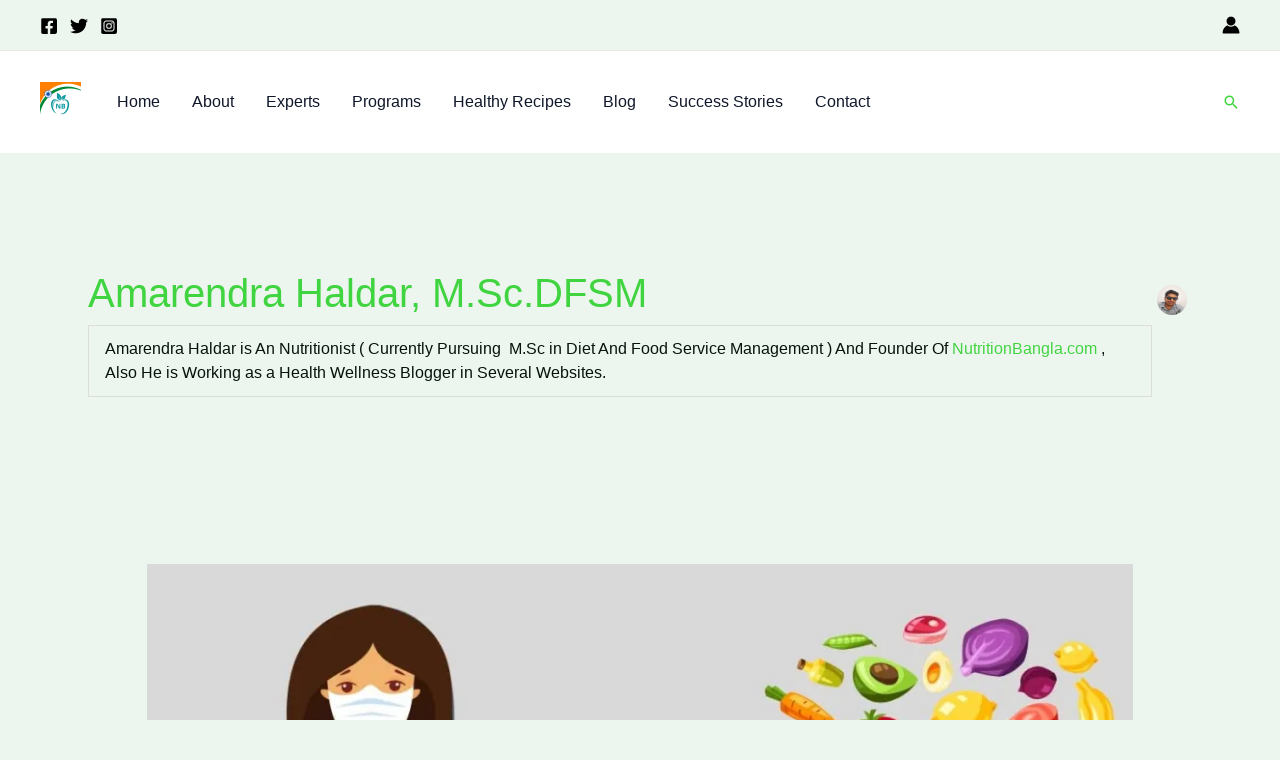

--- FILE ---
content_type: text/css
request_url: https://nutritionbangla.com/wp-content/litespeed/ucss/fba91b3b3e1f194d98df9357a2fbf408.css?ver=6d423
body_size: 13033
content:
body{font-size:100%;outline:0;margin:0;color:#808285;background:#fff;font-style:normal;-webkit-font-smoothing:antialiased;-moz-osx-font-smoothing:grayscale}h1,h2,h3,h4,html,li{margin:0;outline:0}body,h1,h2,h3,h4,html,li,p,ul{border:0;font-weight:inherit;padding:0;vertical-align:baseline}h1,h2,h3,h4,html,li,p,ul{font-style:inherit}html,li,p,ul{font-size:100%}html{-webkit-text-size-adjust:100%;-ms-text-size-adjust:100%;box-sizing:border-box}main,nav{display:block}a{background-color:transparent}a:active,p,ul{outline:0}a:hover,a:visited{text-decoration:none}img{border:0;height:auto;max-width:100%;vertical-align:middle}svg:not(:root){overflow:hidden}button,input{font:inherit}button{overflow:visible;text-transform:none;-webkit-appearance:button;cursor:pointer}button::-moz-focus-inner,input::-moz-focus-inner{border:0;padding:0}input[type=checkbox],input[type=search]{box-sizing:border-box;padding:0}input[type=search]{border:1px solid var(--ast-border-color);-webkit-appearance:none;color:#666;padding:.75em;height:auto;border-width:1px;border-style:solid;border-color:var(--ast-border-color);border-radius:2px;background:var(--ast-comment-inputs-background);box-shadow:none;transition:all .2s linear}input[type=search]::-webkit-search-cancel-button,input[type=search]::-webkit-search-decoration{-webkit-appearance:none}.ast-container{max-width:100%;margin-left:auto;margin-right:auto;padding-left:20px;padding-right:20px}.ast-container::after,.ast-row::after{content:"";display:table;clear:both}.ast-col-md-12,.ast-col-sm-12{position:relative;min-height:1px;padding-left:20px;padding-right:20px}@media (min-width:544px){.ast-col-sm-12{float:left;width:100%}}@media (min-width:768px){.ast-col-md-12{float:left;width:100%}}.ast-row{margin-left:-20px;margin-right:-20px}h1,h2,h3,h4{clear:both;color:#808285;font-size:2em;line-height:1.2}h2,h3,h4{font-size:1.7em;line-height:1.3}h3,h4{font-size:1.5em;line-height:1.4}h4{line-height:1.5;font-size:1.3em}*,:after,:before{box-sizing:inherit}ul{margin:0 0 1.5em 3em;list-style:disc;box-sizing:border-box}button,input{font-weight:400;font-size:100%;margin:0;vertical-align:baseline}button{border:1px solid;border-color:var(--ast-border-color);border-radius:2px;background:#e6e6e6;padding:.6em 1em .4em;color:#fff}input{color:#808285}table,td,th{border:1px solid var(--ast-border-color)}table{border-collapse:separate;border-spacing:0;border-width:1px 0 0 1px;margin:0 0 1.5em;width:100%}th{font-weight:600}td,th{padding:.7em 1em;border-width:0 1px 1px 0}button:focus{color:#fff}button:hover,input[type=search]:focus{color:#fff;border-color:var(--ast-border-color)}button:active,button:focus{border-color:var(--ast-border-color);outline:0}input[type=search]:focus{color:#111;background-color:#fff;box-shadow:none}a{color:#4169e1}a:focus,a:hover{color:#191970}a:focus{outline:thin dotted}a:hover{outline:0}.aligncenter{text-align:center;display:block;margin-left:auto;margin-right:auto}#primary:after,#primary:before,.ast-container:after,.ast-container:before,.ast-row:after,.ast-row:before,.clear:after,.clear:before,.site-content:after,.site-content:before,.site-footer:after,.site-footer:before,.site-header:after,.site-header:before,.site-main:after,.site-main:before{content:"";display:table}#primary:after,.ast-container:after,.ast-row:after,.clear:after,.site-content:after,.site-footer:after,.site-header:after,.site-main:after{clear:both}::selection{color:#fff;background:#0274be}body:not(.logged-in){position:relative}#page{position:relative;display:block}a,a:focus{text-decoration:none}.site-footer a *,.site-header a *,.widget_nav_menu li,a{transition:all .2s linear}p{margin:0 0 1.75em}.search-form .search-field{outline:0}.ast-search-menu-icon{position:relative;z-index:3}input{line-height:1}body,button{line-height:1.85714285714286}.entry-title,.entry-title a{font-weight:var(--ast-blog-title-font-weight,normal)}.ast-separate-container .ast-article-post,body{background-color:#fff}#primary{display:block;position:relative;float:left;width:100%;margin:4em 0}.ast-separate-container{background-color:#f5f5f5}.ast-separate-container #primary{padding:4em 0;margin:0;border:0}.ast-separate-container .site-main>.ast-row{margin-left:0;margin-right:0}.ast-separate-container .ast-article-post{border-bottom:1px solid var(--ast-border-color);margin:0;padding:5.34em 6.67em}.ast-separate-container .blog-layout-1{padding:0;border-bottom:0}@media (max-width:1200px){.ast-separate-container .ast-article-post{margin:0;padding:3.34em 2.4em}}@media (min-width:993px){.ast-separate-container #primary{margin:4em 0;padding:0}}@media (max-width:992px){.ast-separate-container #primary{padding-left:0;padding-right:0}}.ast-search-icon .astra-search-icon{font-size:1.3em}.main-navigation{height:100%;-js-display:inline-flex;display:inline-flex}.main-navigation ul{list-style:none;margin:0;padding-left:0;position:relative}.main-header-menu .menu-link{text-decoration:none;padding:0 1em;display:inline-block;transition:all .2s linear}.main-header-menu .menu-item{position:relative}.ast-button-wrap,.read-more a{display:inline-block}.ast-button-wrap button{box-shadow:none;border:0}.ast-button-wrap .menu-toggle{padding:0;width:2.2em;height:2.1em;font-size:1.5em;font-weight:400;-webkit-font-smoothing:antialiased;-moz-osx-font-smoothing:grayscale;border-radius:2px;vertical-align:middle;line-height:1.85714285714286}.ast-button-wrap .menu-toggle.main-header-menu-toggle{width:auto;text-align:center}.ast-button-wrap .menu-toggle:focus,input[type=search]:focus{outline:thin dotted}.header-main-layout-1 .ast-main-header-bar-alignment{margin-left:auto}.site-navigation{height:100%}.hentry{margin:0 0 1.5em}body{overflow-x:hidden}.widget-title{font-weight:400;margin-bottom:1em;line-height:1.5}.widget{margin:0 0 2.8em}.widget:last-child{margin-bottom:0}.widget ul{margin:0;list-style-type:none}.ast-builder-grid-row{display:grid;grid-template-columns:auto auto;align-items:center;grid-column-gap:20px;overflow-wrap:anywhere}.ast-builder-grid-row>.site-header-section{flex-wrap:nowrap}.ast-builder-footer-grid-columns{grid-column-gap:50px}.ast-builder-layout-element,.site-header-section .ast-builder-menu{align-items:center}.site-header-section{height:100%;min-height:0;align-items:center}.site-header-section>*{padding:0 10px}.site-header-section>div:first-child{padding-left:0}.site-header-section>div:last-child{padding-right:0}.ast-builder-layout-element.ast-header-search{height:auto}.ast-grid-right-section{justify-content:flex-end}.ast-builder-social-element{line-height:1;color:#3a3a3a;background:0 0;vertical-align:middle;transition:all 10ms;margin-left:6px;margin-right:6px;justify-content:center;align-items:center}.ast-builder-social-element:hover{color:#0274be}.ahfb-svg-iconset,.ast-mobile-header-wrap .menu-toggle .mobile-menu-toggle-icon{-js-display:inline-flex;display:inline-flex;align-self:center}.ahfb-svg-iconset svg{width:17px;height:17px;transition:none}.ahfb-svg-iconset svg>*{transition:none}.ast-footer-copyright p{margin-bottom:0}.ast-builder-grid-row-container{display:grid;align-content:center}.main-header-bar .main-header-bar-navigation{height:100%}.ast-builder-menu .main-navigation{padding:0}.ast-builder-menu .main-navigation>ul{align-self:center}.ast-footer-copyright,.ast-footer-social-wrap,.site-footer-focus-item{width:100%}.site-footer-section{justify-content:center}.site-footer-section>*{margin-bottom:10px}.ast-excerpt-container>p:last-child,.site-footer-section>:last-child{margin-bottom:0}.site-primary-footer-wrap{padding-top:45px;padding-bottom:45px}.site-below-footer-wrap{padding-top:20px;padding-bottom:20px}.cli-switch input[type=checkbox],.menu-toggle .ast-close-svg{display:none}.ast-mobile-header-wrap .ast-button-wrap .menu-toggle.main-header-menu-toggle{-js-display:flex;display:flex;align-items:center;width:auto;height:auto}.menu-toggle .mobile-menu-toggle-icon{-js-display:inline-flex;display:inline-flex;align-self:center}.ast-button-wrap .menu-toggle.main-header-menu-toggle{padding:.5em;align-items:center;-js-display:flex;display:flex}.site-header{z-index:99}.main-header-bar-wrap,.site-header{position:relative}.main-header-bar{background-color:#fff;border-bottom-color:var(--ast-border-color);border-bottom-style:solid;margin-left:auto;margin-right:auto}.site-branding{line-height:1;align-self:center}.main-header-bar{z-index:4;position:relative}.ast-site-identity{padding:1em 0}.entry-header{margin-bottom:1.2em}.entry-content,.entry-header{word-wrap:break-word}.entry-content::after{display:table;clear:both;content:""}.post-content>.read-more{display:block;margin-bottom:.8em;font-weight:var(--ast-blog-meta-weight, "");margin-top:1.5em}.ast-article-inner{width:100%;overflow-wrap:break-word}.read-more{margin-bottom:0}.ast-blog-featured-section{margin-bottom:1.5em}.archive .entry-title{line-height:1.3}.page-title{margin-bottom:1em;font-weight:400}.entry-title{margin-bottom:.2em}.ast-article-post{margin-bottom:2.5em}.ast-article-post:last-child{margin-bottom:0;border-bottom:0}.blog-layout-1 .post-thumb{position:relative}.ast-author-box img.avatar{border-radius:50%;margin:0 0 0 20px}.ast-archive-description{margin-bottom:2.5em;padding-bottom:1.3333em;border-bottom:1px solid var(--ast-border-color)}.ast-archive-description .ast-archive-title{margin-bottom:4px;font-size:40px;font-size:2.85714rem;font-weight:300}.ast-archive-description p{margin-bottom:0;font-size:20px;font-size:1.42857rem;line-height:1.65;font-weight:300}.ast-separate-container .ast-archive-description,.ast-separate-container .ast-author-box{background-color:#eee;padding-bottom:0;border-bottom:0}@media (max-width:1200px){.ast-separate-container .ast-archive-description{margin:0;padding:3.34em 2.4em}}@media (max-width:992px){.ast-separate-container .ast-archive-description{padding:2.14em}}@media (min-width:1201px){.ast-separate-container .ast-archive-description,.ast-separate-container .ast-author-box{margin:0;padding:5em 6.67em 3.33333em}}@media (min-width:421px){.single .post-navigation .nav-links:not(:has(.nav-previous)){justify-content:flex-end}}@media (max-width:420px){.single .post-navigation .nav-links:not(:has(.nav-previous)){justify-content:flex-end}}.ast-author-avatar{margin:0 5px}.ast-author-avatar img{border-radius:100%;width:var(--ast-author-avatar-size,30px);height:var(--ast-author-avatar-size,30px)}@media (max-width:768px){.ast-separate-container .entry-header{margin-bottom:1em}}.blog-layout-1{width:100%;display:inline-block;padding-bottom:2em;vertical-align:middle;border-bottom:1px solid var(--ast-border-color)}.blog-layout-1 .posted-on{left:0}.blog-layout-1 .post-content,.blog-layout-1 .post-thumb{padding-left:0;padding-right:0}.ast-flex{-js-display:flex;display:flex;flex-wrap:wrap}.ast-inline-flex{-js-display:inline-flex;display:inline-flex;align-items:center;flex-wrap:wrap;align-content:center}.ast-flex-grow-1{flex-grow:1}:root :where(.wp-block-button.is-style-outline>.wp-block-button__link){border:2px solid;padding:.667em 1.333em}.wp-lightbox-container button:focus-visible{outline:3px auto #5a5a5a40;outline:3px auto -webkit-focus-ring-color;outline-offset:3px}.wp-lightbox-container button:not(:hover):not(:active):not(.has-background){background-color:#5a5a5a40;border:0}.wp-lightbox-overlay .close-button:not(:hover):not(:active):not(.has-background){background:0 0;border:0}.entry-content{counter-reset:footnotes}:root{--wp--preset--font-size--normal:16px;--wp--preset--font-size--huge:42px}.aligncenter{clear:both}.screen-reader-text:focus{font-size:1em}html :where(img[class*=wp-image-]){height:auto;max-width:100%}@font-face{font-display:swap;font-family:CookedIcons;src:url([data-uri])format("woff");font-weight:400;font-style:normal}#cookie-law-info-bar{font-size:15px;margin:0 auto;padding:12px 10px;position:absolute;text-align:center;box-sizing:border-box;width:100%;z-index:9999;display:none;left:0;font-weight:300;box-shadow:0-1px 10px 0 rgba(172,171,171,.3)}#cookie-law-info-again{font-size:10pt;margin:0;padding:5px 10px;text-align:center;z-index:9999;cursor:pointer;box-shadow:#161616 2px 2px 5px 2px}#cookie-law-info-bar span{vertical-align:middle}.cli-plugin-button,.cli-plugin-button:visited{display:inline-block;padding:9px 12px;color:#fff;position:relative;cursor:pointer;margin-left:5px;text-decoration:none}.cli-plugin-button:hover{background-color:#111;color:#fff;text-decoration:none}.cli-plugin-button,.cli-plugin-button:visited,.medium.cli-plugin-button,.medium.cli-plugin-button:visited{font-size:13px;font-weight:400;line-height:1}.cli-plugin-button{margin-top:5px}.cli-bar-popup{-moz-background-clip:padding;-webkit-background-clip:padding;background-clip:padding-box;-webkit-border-radius:30px;-moz-border-radius:30px;border-radius:30px;padding:20px}.cli-modal-backdrop{display:none}.cli-modal a{text-decoration:none}.cli-modal .cli-modal-dialog{font-family:-apple-system,BlinkMacSystemFont,"Segoe UI",Roboto,"Helvetica Neue",Arial,sans-serif,"Apple Color Emoji","Segoe UI Emoji","Segoe UI Symbol"}@media (min-width:576px){.cli-modal .cli-modal-dialog{max-width:500px;margin:1.75rem auto;min-height:calc(100% - (1.75rem*2))}}@media (min-width:992px){.cli-modal .cli-modal-dialog{max-width:900px}}.cli-modal .cli-modal-close{background-color:transparent!important;font-size:1.5rem;font-weight:700;line-height:1;color:#000;text-shadow:0 1px 0#fff}.cli-switch .cli-slider:before{background-color:#fff;bottom:2px;content:"";height:15px;left:3px;position:absolute;transition:.4s;width:15px;border-radius:50%}.cli-switch input:checked+.cli-slider{background-color:#61a229}.cli-switch input:checked+.cli-slider:before{transform:translateX(18px)}.cli-fade{transition:opacity .15s linear}@media (max-width:767px){.cli-tab-content{padding:30px 10px}}.cli-container-fluid{padding-right:15px;padding-left:15px;margin-right:auto;margin-left:auto}.cli-row{display:-ms-flexbox;display:flex;-ms-flex-wrap:wrap;flex-wrap:wrap;margin-right:-15px;margin-left:-15px}.cli-align-items-stretch{-ms-flex-align:stretch!important;align-items:stretch!important}.cli-px-0{padding-left:0;padding-right:0}.cli-btn{cursor:pointer;font-size:14px;display:inline-block;font-weight:400;text-align:center;white-space:nowrap;vertical-align:middle;-webkit-user-select:none;-moz-user-select:none;-ms-user-select:none;user-select:none;border:1px solid transparent;padding:.5rem 1.25rem;line-height:1;border-radius:.25rem;transition:all .15s ease-in-out}.cli-btn:hover{opacity:.8}.cli-btn:focus,.cli-modal .cli-modal-close:focus{outline:0}.cli-modal,.cli-modal-backdrop{position:fixed;top:0;right:0;bottom:0;left:0;transform:scale(0)}.cli-modal-backdrop{z-index:1040;background-color:#000;-webkit-transform:scale(0);transition:opacity ease-in-out .5s}.cli-modal-backdrop.cli-fade{opacity:0}.cli-modal{z-index:99999;overflow:hidden;outline:0;display:none}.cli-modal .cli-modal-dialog,.cli-modal-content{position:relative;display:-ms-flexbox;display:flex}.cli-modal .cli-modal-dialog{width:auto;margin:.5rem;pointer-events:none;font-family:inherit;font-size:1rem;font-weight:400;line-height:1.5;color:#212529;text-align:left;-ms-flex-align:center;align-items:center;min-height:calc(100% - (.5rem*2))}@media (min-width:576px){.cli-modal .cli-modal-dialog{max-width:500px;margin:1.75rem auto;min-height:calc(100% - (1.75rem*2))}}.cli-modal-content{-ms-flex-direction:column;flex-direction:column;width:100%;pointer-events:auto;background-color:#fff;background-clip:padding-box;border-radius:.2rem;box-sizing:border-box;outline:0}.cli-switch{display:inline-block;position:relative;min-height:1px;padding-left:38px;font-size:14px}.cli-switch .cli-slider{background-color:#e3e1e8;height:20px;width:38px;bottom:0;cursor:pointer;left:0;position:absolute;right:0;top:0;transition:.4s;border-radius:34px;font-size:0}.cli-tab-content{background:#fff;width:100%;padding:5px 30px 5px 5px;box-sizing:border-box}@media (max-width:767px){.cli-tab-content{padding:30px 10px}}.cli-tab-footer .cli-btn{background-color:#00acad;padding:10px 15px;text-decoration:none}.cli-tab-footer .wt-cli-privacy-accept-btn{background-color:#61a229;color:#fff;border-radius:0}.cli-tab-footer{width:100%;text-align:right;padding:20px 0}.cli-col-12{width:100%}.cli-tab-header{display:flex;justify-content:space-between;border-radius:5px;padding:12px 15px;cursor:pointer;transition:background-color .2s ease-out .3s,color .2s ease-out 0s;background-color:#f2f2f2}.cli-tab-header a:before{left:0;top:calc(50% - 1px)}.cli-tab-header a:after{width:2px;height:10px;left:4px;top:calc(50% - 5px);-webkit-transform:none;transform:none}.cli-tab-header a:before{width:7px;height:7px;border-right:1px solid #4a6e78;border-bottom:1px solid #4a6e78;content:" ";transform:rotate(-45deg);-webkit-transition:all .2s ease-in-out;-moz-transition:all .2s ease-in-out;transition:all .2s ease-in-out;margin-right:10px}.cli-tab-header a.cli-nav-link{position:relative;display:flex;align-items:center;font-size:14px;color:#000;text-transform:capitalize}.cli-modal .cli-modal-close{position:absolute;right:0;top:0;z-index:1;-webkit-appearance:none;width:40px;height:40px;border-radius:50%;padding:10px;background:0 0;border:0;min-width:40px}.cli-tab-container h4{font-family:inherit;font-size:16px;margin:10px 0}#cliSettingsPopup .cli-tab-section-container{padding-top:12px}.cli-privacy-content-text{font-size:14px;line-height:1.4;margin-top:0;padding:0;color:#000}.cli-tab-content{display:none}.cli-tab-section .cli-tab-content{padding:10px 20px 5px}.cli-tab-section{margin-top:5px}@media (min-width:992px){.cli-modal .cli-modal-dialog{max-width:645px}}.cli-switch .cli-slider:after{content:attr(data-cli-disable);position:absolute;right:50px;color:#000;font-size:12px;text-align:right;min-width:80px}.cli-switch input:checked+.cli-slider:after{content:attr(data-cli-enable)}.cli-privacy-overview:not(.cli-collapsed) .cli-privacy-content{max-height:60px;transition:max-height .15s ease-out;overflow:hidden}a.cli-privacy-readmore{margin-top:12px;display:inline-block;padding-bottom:0;cursor:pointer;text-decoration:underline}.cli-modal-footer{position:relative}a.cli-privacy-readmore:before{content:attr(data-readmore-text)}.cli-modal-close svg{fill:#000}a.cli-privacy-readmore,span.cli-necessary-caption{color:#000;font-size:12px}.cli-tab-container .cli-row{max-height:500px;overflow-y:auto}.cli-tab-section .cookielawinfo-row-cat-table td,.cli-tab-section .cookielawinfo-row-cat-table th{font-size:12px}.cli-style-v2 a,.cli_settings_button{cursor:pointer}.wt-cli-sr-only{display:none;font-size:16px}.cli-bar-btn_container,.cli-bar-container{display:-webkit-box;display:-moz-box;display:-ms-flexbox;display:-webkit-flex;display:flex;-webkit-box-align:center;-moz-box-align:center;-ms-flex-align:center;-webkit-align-items:center;align-items:center}.cli-bar-container{float:none;margin:0 auto;justify-content:space-between}.cli-bar-btn_container{margin-left:20px;flex-wrap:nowrap}#ays_tooltip,.cli-bar-btn_container a{white-space:nowrap}.cli-style-v2{font-size:11pt;line-height:18px;font-weight:400}.cli-style-v2 .cli-bar-message{width:70%;text-align:left}.cli-style-v2 .cli-bar-message .wt-cli-ccpa-element{margin-top:5px}.cli-style-v2 .cli-bar-btn_container .cli_action_button,.cli-style-v2 .cli-bar-btn_container .cli_settings_button{margin-left:5px}.cli-style-v2 .cli-bar-btn_container .cli-plugin-button{margin-top:5px;margin-bottom:5px}a.wt-cli-ccpa-opt-out{white-space:nowrap;text-decoration:underline}.wt-cli-necessary-checkbox{display:none!important}@media (max-width:985px){.cli-style-v2 .cli-bar-message{width:100%}.cli-style-v2.cli-bar-container{justify-content:left;flex-wrap:wrap}.cli-style-v2 .cli-bar-btn_container{margin-left:0;margin-top:10px}}.wt-cli-privacy-overview-actions{padding-bottom:0}@media only screen and (max-width:479px) and (min-width:320px){.cli-style-v2 .cli-bar-btn_container{flex-wrap:wrap}}.wt-cli-cookie-description{font-size:14px;line-height:1.4;margin-top:0;padding:0;color:#000}#ays_tooltip{width:auto;padding:3px;box-sizing:border-box;word-break:keep-all;-webkit-hyphens:none}#ays_tooltip p{margin:0;padding:0}@font-face{font-display:swap;font-family:star;src:url(/wp-content/plugins/woocommerce/assets/fonts/star.eot);src:url(/wp-content/plugins/woocommerce/assets/fonts/star.eot?#iefix)format("embedded-opentype"),url(/wp-content/plugins/woocommerce/assets/fonts/star.woff)format("woff"),url(/wp-content/plugins/woocommerce/assets/fonts/star.ttf)format("truetype"),url(/wp-content/plugins/woocommerce/assets/fonts/star.svg#star)format("svg");font-weight:400;font-style:normal}@font-face{font-display:swap;font-family:WooCommerce;src:url(/wp-content/plugins/woocommerce/assets/fonts/WooCommerce.eot);src:url(/wp-content/plugins/woocommerce/assets/fonts/WooCommerce.eot?#iefix)format("embedded-opentype"),url(/wp-content/plugins/woocommerce/assets/fonts/WooCommerce.woff)format("woff"),url(/wp-content/plugins/woocommerce/assets/fonts/WooCommerce.ttf)format("truetype"),url(/wp-content/plugins/woocommerce/assets/fonts/WooCommerce.svg#WooCommerce)format("svg");font-weight:400;font-style:normal}.clear{clear:both}@font-face{font-display:swap;font-family:swiper-icons;font-style:normal;font-weight:400;src:url([data-uri])format("woff")}:root{--swiper-theme-color:#007aff;--swiper-navigation-size:44px;--jp-carousel-primary-color:#fff;--jp-carousel-primary-subtle-color:#999;--jp-carousel-bg-color:#000;--jp-carousel-bg-faded-color:#222;--jp-carousel-border-color:#3a3a3a;--jetpack--contact-form--border:1px solid #8c8f94;--jetpack--contact-form--border-color:#8c8f94;--jetpack--contact-form--border-size:1px;--jetpack--contact-form--border-style:solid;--jetpack--contact-form--border-radius:0px;--jetpack--contact-form--input-padding:16px;--jetpack--contact-form--font-size:16px;--jetpack--contact-form--error-color:#b32d2e;--jetpack--contact-form--inverted-text-color:#fff}.jp-related-posts-i2__post-link:focus-visible{outline-offset:2px}.screen-reader-text{clip:rect(1px,1px,1px,1px);word-wrap:normal!important;border:0;clip-path:inset(50%);height:1px;margin:-1px;overflow:hidden;overflow-wrap:normal!important;padding:0;position:absolute!important;width:1px}.screen-reader-text:focus{clip:auto!important;background-color:#fff;border-radius:3px;box-shadow:0 0 2px 2px rgba(0,0,0,.6);clip-path:none;color:#2b2d2f;display:block;font-size:.875rem;font-weight:700;height:auto;left:5px;line-height:normal;padding:15px 23px 14px;text-decoration:none;top:5px;width:auto;z-index:100000}.cookielawinfo-column-1{width:25%}.cookielawinfo-column-3{width:15%}.cookielawinfo-column-4{width:50%}table.cookielawinfo-winter{font:85%"Lucida Grande","Lucida Sans Unicode","Trebuchet MS",sans-serif;padding:0;margin:10px 0 20px;border-collapse:collapse;color:#333;background:#f3f5f7}table.cookielawinfo-winter thead th{background:#3a4856;padding:15px 10px;color:#fff;text-align:left;font-weight:400}table.cookielawinfo-winter tbody{border-left:1px solid #eaecee;border-right:1px solid #eaecee;border-bottom:1px solid #eaecee}table.cookielawinfo-winter tbody td{padding:10px;background:url(/wp-content/plugins/cookie-law-info/legacy/images/td_back.gif)repeat-x;text-align:left}table.cookielawinfo-winter tbody tr{background:#f3f5f7}table.cookielawinfo-winter tbody tr:hover{background:#eaecee;color:#111}@media (max-width:800px){table.cookielawinfo-row-cat-table td,table.cookielawinfo-row-cat-table th{width:23%;font-size:12px;word-wrap:break-word}table.cookielawinfo-row-cat-table .cookielawinfo-column-4{width:45%}}.cookielawinfo-row-cat-table{width:99%;margin-left:5px}

--- FILE ---
content_type: application/x-javascript
request_url: https://nutritionbangla.com/wp-content/plugins/bookingpress-appointment-booking/js/bookingpress_element.js
body_size: 140414
content:
!function(e,t){"object"==typeof exports&&"object"==typeof module?module.exports=t(require("vue")):"function"==typeof define&&define.amd?define("ELEMENT",["vue"],t):"object"==typeof exports?exports.ELEMENT=t(require("vue")):e.ELEMENT=t(e.Vue)}("undefined"!=typeof self?self:this,function(i){return n=[function(e,t){e.exports=i},function(e,t,i){var n=i(4);e.exports=function(e,t,i){return void 0===i?n(e,t,!1):n(e,i,!1!==t)}},function(f,m,g){var v;!function(){"use strict";function e(e,t){for(var i=[],n=0,s=e.length;n<s;n++)i.push(e[n].substr(0,t));return i}function t(n){return function(e,t,i){i=i[n].indexOf(t.charAt(0).toUpperCase()+t.substr(1).toLowerCase());~i&&(e.month=i)}}function i(e,t){for(e=String(e),t=t||2;e.length<t;)e="0"+e;return e}function n(){}var c={},u=/d{1,4}|M{1,4}|yy(?:yy)?|S{1,3}|Do|ZZ|([HhMsDm])\1?|[aA]|"[^"]*"|'[^']*'/g,s="[^\\s]+",h=/\[([^]*?)\]/gm,r=["Sunday","Monday","Tuesday","Wednesday","Thursday","Friday","Saturday"],o=["January","February","March","April","May","June","July","August","September","October","November","December"],a=e(o,3),l=e(r,3),d=(c.i18n={dayNamesShort:l,dayNames:r,monthNamesShort:a,monthNames:o,amPm:["am","pm"],DoFn:function(e){return e+["th","st","nd","rd"][3<e%10?0:(e-e%10!=10)*e%10]}},{D:function(e){return e.getDay()},DD:function(e){return i(e.getDay())},Do:function(e,t){return t.DoFn(e.getDate())},d:function(e){return e.getDate()},dd:function(e){return i(e.getDate())},ddd:function(e,t){return t.dayNamesShort[e.getDay()]},dddd:function(e,t){return t.dayNames[e.getDay()]},M:function(e){return e.getMonth()+1},MM:function(e){return i(e.getMonth()+1)},MMM:function(e,t){return t.monthNamesShort[e.getMonth()]},MMMM:function(e,t){return t.monthNames[e.getMonth()]},yy:function(e){return i(String(e.getFullYear()),4).substr(2)},yyyy:function(e){return i(e.getFullYear(),4)},h:function(e){return e.getHours()%12||12},hh:function(e){return i(e.getHours()%12||12)},H:function(e){return e.getHours()},HH:function(e){return i(e.getHours())},m:function(e){return e.getMinutes()},mm:function(e){return i(e.getMinutes())},s:function(e){return e.getSeconds()},ss:function(e){return i(e.getSeconds())},S:function(e){return Math.round(e.getMilliseconds()/100)},SS:function(e){return i(Math.round(e.getMilliseconds()/10),2)},SSS:function(e){return i(e.getMilliseconds(),3)},a:function(e,t){return e.getHours()<12?t.amPm[0]:t.amPm[1]},A:function(e,t){return(e.getHours()<12?t.amPm[0]:t.amPm[1]).toUpperCase()},ZZ:function(e){e=e.getTimezoneOffset();return(0<e?"-":"+")+i(100*Math.floor(Math.abs(e)/60)+Math.abs(e)%60,4)}}),p={d:["\\d\\d?",function(e,t){e.day=t}],Do:["\\d\\d?"+s,function(e,t){e.day=parseInt(t,10)}],M:["\\d\\d?",function(e,t){e.month=t-1}],yy:["\\d\\d?",function(e,t){var i=+(""+(new Date).getFullYear()).substr(0,2);e.year=""+(68<t?i-1:i)+t}],h:["\\d\\d?",function(e,t){e.hour=t}],m:["\\d\\d?",function(e,t){e.minute=t}],s:["\\d\\d?",function(e,t){e.second=t}],yyyy:["\\d{4}",function(e,t){e.year=t}],S:["\\d",function(e,t){e.millisecond=100*t}],SS:["\\d{2}",function(e,t){e.millisecond=10*t}],SSS:["\\d{3}",function(e,t){e.millisecond=t}],D:["\\d\\d?",n],ddd:[s,n],MMM:[s,t("monthNamesShort")],MMMM:[s,t("monthNames")],a:[s,function(e,t,i){t=t.toLowerCase();t===i.amPm[0]?e.isPm=!1:t===i.amPm[1]&&(e.isPm=!0)}],ZZ:["[^\\s]*?[\\+\\-]\\d\\d:?\\d\\d|[^\\s]*?Z",function(e,t){var i,t=(t+"").match(/([+-]|\d\d)/gi);t&&(i=60*t[1]+parseInt(t[2],10),e.timezoneOffset="+"===t[0]?i:-i)}]};p.dd=p.d,p.dddd=p.ddd,p.DD=p.D,p.mm=p.m,p.hh=p.H=p.HH=p.h,p.MM=p.M,p.ss=p.s,p.A=p.a,c.masks={default:"ddd MMM dd yyyy HH:mm:ss",shortDate:"M/D/yy",mediumDate:"MMM d, yyyy",longDate:"MMMM d, yyyy",fullDate:"dddd, MMMM d, yyyy",shortTime:"HH:mm",mediumTime:"HH:mm:ss",longTime:"HH:mm:ss.SSS"},c.format=function(t,e,i){var n=i||c.i18n;if("number"==typeof t&&(t=new Date(t)),"[object Date]"!==Object.prototype.toString.call(t)||isNaN(t.getTime()))throw new Error("Invalid Date in fecha.format");e=c.masks[e]||e||c.masks.default;var s=[];return(e=(e=e.replace(h,function(e,t){return s.push(t),"@@@"})).replace(u,function(e){return e in d?d[e](t,n):e.slice(1,e.length-1)})).replace(/@@@/g,function(){return s.shift()})},c.parse=function(e,t,i){var n=i||c.i18n;if("string"!=typeof t)throw new Error("Invalid format in fecha.parse");if(t=c.masks[t]||t,1e3<e.length)return null;var s={},r=[],o=[],i=(i=(t=t.replace(h,function(e,t){return o.push(t),"@@@"})).replace(/[|\\{()[^$+*?.-]/g,"\\$&").replace(u,function(e){var t;return p[e]?(t=p[e],r.push(t[1]),"("+t[0]+")"):e})).replace(/@@@/g,function(){return o.shift()}),a=e.match(new RegExp(i,"i"));if(!a)return null;for(var l=1;l<a.length;l++)r[l-1](s,a[l],n);t=new Date;return!0===s.isPm&&null!=s.hour&&12!=+s.hour?s.hour=+s.hour+12:!1===s.isPm&&12==+s.hour&&(s.hour=0),null!=s.timezoneOffset?(s.minute=+(s.minute||0)-+s.timezoneOffset,new Date(Date.UTC(s.year||t.getFullYear(),s.month||0,s.day||1,s.hour||0,s.minute||0,s.second||0,s.millisecond||0))):new Date(s.year||t.getFullYear(),s.month||0,s.day||1,s.hour||0,s.minute||0,s.second||0,s.millisecond||0)},f.exports?f.exports=c:void 0!==(v=function(){return c}.call(m,g,m,f))&&(f.exports=v)}()},function(e,t,i){"use strict";function n(e){return e&&e.__esModule?e:{default:e}}t.__esModule=!0;var s=n(i(65)),r=n(i(77)),o="function"==typeof r.default&&"symbol"==typeof s.default?function(e){return typeof e}:function(e){return e&&"function"==typeof r.default&&e.constructor===r.default&&e!==r.default.prototype?"symbol":typeof e};t.default="function"==typeof r.default&&"symbol"===o(s.default)?function(e){return void 0===e?"undefined":o(e)}:function(e){return e&&"function"==typeof r.default&&e.constructor===r.default&&e!==r.default.prototype?"symbol":void 0===e?"undefined":o(e)}},function(e,t){e.exports=function(s,r,o,a){var l,c=0;return"boolean"!=typeof r&&(a=o,o=r,r=void 0),function(){function e(){c=Number(new Date),o.apply(t,n)}var t=this,i=Number(new Date)-c,n=arguments;a&&!l&&e(),l&&clearTimeout(l),void 0===a&&s<i?e():!0!==r&&(l=setTimeout(a?function(){l=void 0}:e,void 0===a?s-i:s))}}},function(e,t){e=e.exports="undefined"!=typeof window&&window.Math==Math?window:"undefined"!=typeof self&&self.Math==Math?self:Function("return this")();"number"==typeof __g&&(__g=e)},function(e,t){var a=/^(attrs|props|on|nativeOn|class|style|hook)$/;e.exports=function(e){return e.reduce(function(e,t){var i,n,s,r,o;for(s in t)if(i=e[s],n=t[s],i&&a.test(s))if("class"===s&&("string"==typeof i&&(o=i,e[s]=i={},i[o]=!0),"string"==typeof n&&(o=n,t[s]=n={},n[o]=!0)),"on"===s||"nativeOn"===s||"hook"===s)for(r in n)i[r]=function(e,t){return function(){e&&e.apply(this,arguments),t&&t.apply(this,arguments)}}(i[r],n[r]);else if(Array.isArray(i))e[s]=i.concat(n);else if(Array.isArray(n))e[s]=[i].concat(n);else for(r in n)i[r]=n[r];else e[s]=t[s];return e},{})}},function(e,t){var i={}.hasOwnProperty;e.exports=function(e,t){return i.call(e,t)}},function(e,t,i){"use strict";t.__esModule=!0;i=i(56),i=i&&i.__esModule?i:{default:i};t.default=i.default||function(e){for(var t=1;t<arguments.length;t++){var i,n=arguments[t];for(i in n)Object.prototype.hasOwnProperty.call(n,i)&&(e[i]=n[i])}return e}},function(e,t,i){var n=i(10),s=i(18);e.exports=i(11)?function(e,t,i){return n.f(e,t,s(1,i))}:function(e,t,i){return e[t]=i,e}},function(e,t,i){var n=i(17),s=i(36),r=i(24),o=Object.defineProperty;t.f=i(11)?Object.defineProperty:function(e,t,i){if(n(e),t=r(t,!0),n(i),s)try{return o(e,t,i)}catch(e){}if("get"in i||"set"in i)throw TypeError("Accessors not supported!");return"value"in i&&(e[t]=i.value),e}},function(e,t,i){e.exports=!i(16)(function(){return 7!=Object.defineProperty({},"a",{get:function(){return 7}}).a})},function(e,t,i){var n=i(39),s=i(25);e.exports=function(e){return n(s(e))}},function(e,t,i){var n=i(28)("wks"),s=i(21),r=i(5).Symbol,o="function"==typeof r;(e.exports=function(e){return n[e]||(n[e]=o&&r[e]||(o?r:s)("Symbol."+e))}).store=n},function(e,t){e=e.exports={version:"2.6.2"};"number"==typeof __e&&(__e=e)},function(e,t){e.exports=function(e){return"object"==typeof e?null!==e:"function"==typeof e}},function(e,t){e.exports=function(e){try{return!!e()}catch(e){return!0}}},function(e,t,i){var n=i(15);e.exports=function(e){if(n(e))return e;throw TypeError(e+" is not an object!")}},function(e,t){e.exports=function(e,t){return{enumerable:!(1&e),configurable:!(2&e),writable:!(4&e),value:t}}},function(e,t,i){var n=i(38),s=i(29);e.exports=Object.keys||function(e){return n(e,s)}},function(e,t){e.exports=!0},function(e,t){var i=0,n=Math.random();e.exports=function(e){return"Symbol(".concat(void 0===e?"":e,")_",(++i+n).toString(36))}},function(e,t){t.f={}.propertyIsEnumerable},function(e,t,i){function m(e,t,i){var n,s,r,o=e&m.F,a=e&m.G,l=e&m.S,c=e&m.P,u=e&m.B,h=e&m.W,d=a?v:v[t]||(v[t]={}),p=d.prototype,f=a?g:l?g[t]:(g[t]||{}).prototype;for(n in i=a?t:i)(s=!o&&f&&void 0!==f[n])&&w(d,n)||(r=(s?f:i)[n],d[n]=a&&"function"!=typeof f[n]?i[n]:u&&s?y(r,g):h&&f[n]==r?function(n){function e(e,t,i){if(this instanceof n){switch(arguments.length){case 0:return new n;case 1:return new n(e);case 2:return new n(e,t)}return new n(e,t,i)}return n.apply(this,arguments)}return e.prototype=n.prototype,e}(r):c&&"function"==typeof r?y(Function.call,r):r,c&&((d.virtual||(d.virtual={}))[n]=r,e&m.R&&p&&!p[n]&&b(p,n,r)))}var g=i(5),v=i(14),y=i(59),b=i(9),w=i(7);m.F=1,m.G=2,m.S=4,m.P=8,m.B=16,m.W=32,m.U=64,m.R=128,e.exports=m},function(e,t,i){var s=i(15);e.exports=function(e,t){if(!s(e))return e;var i,n;if(t&&"function"==typeof(i=e.toString)&&!s(n=i.call(e)))return n;if("function"==typeof(i=e.valueOf)&&!s(n=i.call(e)))return n;if(t||"function"!=typeof(i=e.toString)||s(n=i.call(e)))throw TypeError("Can't convert object to primitive value");return n}},function(e,t){e.exports=function(e){if(null==e)throw TypeError("Can't call method on  "+e);return e}},function(e,t){var i=Math.ceil,n=Math.floor;e.exports=function(e){return isNaN(e=+e)?0:(0<e?n:i)(e)}},function(e,t,i){var n=i(28)("keys"),s=i(21);e.exports=function(e){return n[e]||(n[e]=s(e))}},function(e,t,i){var n=i(14),s=i(5),r=s["__core-js_shared__"]||(s["__core-js_shared__"]={});(e.exports=function(e,t){return r[e]||(r[e]=void 0!==t?t:{})})("versions",[]).push({version:n.version,mode:i(20)?"pure":"global",copyright:"© 2019 Denis Pushkarev (zloirock.ru)"})},function(e,t){e.exports="constructor,hasOwnProperty,isPrototypeOf,propertyIsEnumerable,toLocaleString,toString,valueOf".split(",")},function(e,t){t.f=Object.getOwnPropertySymbols},function(e,t){e.exports={}},function(e,t,i){var n=i(10).f,s=i(7),r=i(13)("toStringTag");e.exports=function(e,t,i){e&&!s(e=i?e:e.prototype,r)&&n(e,r,{configurable:!0,value:t})}},function(e,t,i){t.f=i(13)},function(e,t,i){var n=i(5),s=i(14),r=i(20),o=i(33),a=i(10).f;e.exports=function(e){var t=s.Symbol||(s.Symbol=!r&&n.Symbol||{});"_"==e.charAt(0)||e in t||a(t,e,{value:o.f(e)})}},function(e,t,i){var n=i(4),i=i(1);e.exports={throttle:n,debounce:i}},function(e,t,i){e.exports=!i(11)&&!i(16)(function(){return 7!=Object.defineProperty(i(37)("div"),"a",{get:function(){return 7}}).a})},function(e,t,i){var n=i(15),s=i(5).document,r=n(s)&&n(s.createElement);e.exports=function(e){return r?s.createElement(e):{}}},function(e,t,i){var o=i(7),a=i(12),l=i(62)(!1),c=i(27)("IE_PROTO");e.exports=function(e,t){var i,n=a(e),s=0,r=[];for(i in n)i!=c&&o(n,i)&&r.push(i);for(;t.length>s;)!o(n,i=t[s++])||~l(r,i)||r.push(i);return r}},function(e,t,i){var n=i(40);e.exports=Object("z").propertyIsEnumerable(0)?Object:function(e){return"String"==n(e)?e.split(""):Object(e)}},function(e,t){var i={}.toString;e.exports=function(e){return i.call(e).slice(8,-1)}},function(e,t,i){var n=i(25);e.exports=function(e){return Object(n(e))}},function(e,t,i){"use strict";function v(){return this}var y=i(20),b=i(23),w=i(43),_=i(9),x=i(31),C=i(69),k=i(32),S=i(72),D=i(13)("iterator"),$=!([].keys&&"next"in[].keys());e.exports=function(e,t,i,n,s,r,o){C(i,t,n);function a(e){if(!$&&e in d)return d[e];switch(e){case"keys":case"values":return function(){return new i(this,e)}}return function(){return new i(this,e)}}var l,c,n=t+" Iterator",u="values"==s,h=!1,d=e.prototype,p=d[D]||d["@@iterator"]||s&&d[s],f=p||a(s),m=s?u?a("entries"):f:void 0,g="Array"==t&&d.entries||p;if(g&&(g=S(g.call(new e)))!==Object.prototype&&g.next&&(k(g,n,!0),y||"function"==typeof g[D]||_(g,D,v)),u&&p&&"values"!==p.name&&(h=!0,f=function(){return p.call(this)}),y&&!o||!$&&!h&&d[D]||_(d,D,f),x[t]=f,x[n]=v,s)if(l={values:u?f:a("values"),keys:r?f:a("keys"),entries:m},o)for(c in l)c in d||w(d,c,l[c]);else b(b.P+b.F*($||h),t,l);return l}},function(e,t,i){e.exports=i(9)},function(e,t,i){function n(){}var s=i(17),r=i(70),o=i(29),a=i(27)("IE_PROTO"),l=function(){var e=i(37)("iframe"),t=o.length;for(e.style.display="none",i(71).appendChild(e),e.src="javascript:",(e=e.contentWindow.document).open(),e.write("<script>document.F=Object<\/script>"),e.close(),l=e.F;t--;)delete l.prototype[o[t]];return l()};e.exports=Object.create||function(e,t){var i;return null!==e?(n.prototype=s(e),i=new n,n.prototype=null,i[a]=e):i=l(),void 0===t?i:r(i,t)}},function(e,t,i){var n=i(38),s=i(29).concat("length","prototype");t.f=Object.getOwnPropertyNames||function(e){return n(e,s)}},function(e,t,i){"use strict";function l(e,t){return t&&!0===t.clone&&h(e)?u(Array.isArray(e)?[]:{},e,t):e}function c(i,e,n){var s=i.slice();return e.forEach(function(e,t){void 0===s[t]?s[t]=l(e,n):h(e)?s[t]=u(i[t],e,n):-1===i.indexOf(e)&&s.push(l(e,n))}),s}function u(e,t,i){var n,s,r,o,a=Array.isArray(t);return a===Array.isArray(e)?a?((i||{arrayMerge:c}).arrayMerge||c)(e,t,i):(s=t,r=i,o={},h(n=e)&&Object.keys(n).forEach(function(e){o[e]=l(n[e],r)}),Object.keys(s).forEach(function(e){h(s[e])&&n[e]?o[e]=u(n[e],s[e],r):o[e]=l(s[e],r)}),o):l(t,i)}var h=function(e){return!(!e||"object"!=typeof e||(e=e,"[object RegExp]"===(t=Object.prototype.toString.call(e))||"[object Date]"===t||e.$$typeof===n));var t},n="function"==typeof Symbol&&Symbol.for?Symbol.for("react.element"):60103;u.all=function(e,i){if(!Array.isArray(e)||e.length<2)throw new Error("first argument should be an array with at least two elements");return e.reduce(function(e,t){return u(e,t,i)})},e.exports=u},function(e,D,t){"use strict";!function(e){function c(e){return parseFloat(e)||0}function u(i){for(var e=[],t=1;t<arguments.length;t++)e[t-1]=arguments[t];return e.reduce(function(e,t){return e+c(i["border-"+t+"-width"])},0)}function t(e){{if(d){if(y(e))return h(0,0,(l=e.getBBox()).width,l.height);var e=(l=e).clientWidth,t=l.clientHeight;if(!e&&!t)return g;var i=m(l).getComputedStyle(l),n=function(e){for(var t={},i=0,n=["top","right","bottom","left"];i<n.length;i++){var s=n[i],r=e["padding-"+s];t[s]=c(r)}return t}(i),s=n.left+n.right,r=n.top+n.bottom,o=c(i.width),a=c(i.height);return"border-box"===i.boxSizing&&(Math.round(o+s)!==e&&(o-=u(i,"left","right")+s),Math.round(a+r)!==t&&(a-=u(i,"top","bottom")+r)),l!==m(l).document.documentElement&&(i=Math.round(o+s)-e,l=Math.round(a+r)-t,1!==Math.abs(i)&&(o-=i),1!==Math.abs(l)&&(a-=l)),h(n.left,n.top,o,a)}return g}var l}function h(e,t,i,n){return{x:e,y:t,width:i,height:n}}var n="undefined"!=typeof Map?Map:(Object.defineProperty(r.prototype,"size",{get:function(){return this.__entries__.length},enumerable:!0,configurable:!0}),r.prototype.get=function(e){e=s(this.__entries__,e),e=this.__entries__[e];return e&&e[1]},r.prototype.set=function(e,t){var i=s(this.__entries__,e);~i?this.__entries__[i][1]=t:this.__entries__.push([e,t])},r.prototype.delete=function(e){var t=this.__entries__,e=s(t,e);~e&&t.splice(e,1)},r.prototype.has=function(e){return!!~s(this.__entries__,e)},r.prototype.clear=function(){this.__entries__.splice(0)},r.prototype.forEach=function(e,t){void 0===t&&(t=null);for(var i=0,n=this.__entries__;i<n.length;i++){var s=n[i];e.call(t,s[1],s[0])}},r),d="undefined"!=typeof window&&"undefined"!=typeof document&&window.document===document,i=void 0!==e&&e.Math===Math?e:"undefined"!=typeof self&&self.Math===Math?self:"undefined"!=typeof window&&window.Math===Math?window:Function("return this")(),l="function"==typeof requestAnimationFrame?requestAnimationFrame.bind(i):function(e){return setTimeout(function(){return e(Date.now())},1e3/60)};function s(e,i){var n=-1;return e.some(function(e,t){return e[0]===i&&(n=t,!0)}),n}function r(){this.__entries__=[]}function o(e,t){for(var i=0,n=Object.keys(t);i<n.length;i++){var s=n[i];Object.defineProperty(e,s,{value:t[s],enumerable:!1,writable:!1,configurable:!0})}}var a=["top","right","bottom","left","width","height","size","weight"],p="undefined"!=typeof MutationObserver,f=(v.prototype.addObserver=function(e){~this.observers_.indexOf(e)||this.observers_.push(e),this.connected_||this.connect_()},v.prototype.removeObserver=function(e){var t=this.observers_,e=t.indexOf(e);~e&&t.splice(e,1),!t.length&&this.connected_&&this.disconnect_()},v.prototype.refresh=function(){this.updateObservers_()&&this.refresh()},v.prototype.updateObservers_=function(){var e=this.observers_.filter(function(e){return e.gatherActive(),e.hasActive()});return e.forEach(function(e){return e.broadcastActive()}),0<e.length},v.prototype.connect_=function(){d&&!this.connected_&&(document.addEventListener("transitionend",this.onTransitionEnd_),window.addEventListener("resize",this.refresh),p?(this.mutationsObserver_=new MutationObserver(this.refresh),this.mutationsObserver_.observe(document,{attributes:!0,childList:!0,characterData:!0,subtree:!0})):(document.addEventListener("DOMSubtreeModified",this.refresh),this.mutationEventsAdded_=!0),this.connected_=!0)},v.prototype.disconnect_=function(){d&&this.connected_&&(document.removeEventListener("transitionend",this.onTransitionEnd_),window.removeEventListener("resize",this.refresh),this.mutationsObserver_&&this.mutationsObserver_.disconnect(),this.mutationEventsAdded_&&document.removeEventListener("DOMSubtreeModified",this.refresh),this.mutationsObserver_=null,this.mutationEventsAdded_=!1,this.connected_=!1)},v.prototype.onTransitionEnd_=function(e){var e=e.propertyName,t=void 0===e?"":e;a.some(function(e){return!!~t.indexOf(e)})&&this.refresh()},v.getInstance=function(){return this.instance_||(this.instance_=new v),this.instance_},v.instance_=null,v),m=function(e){return e&&e.ownerDocument&&e.ownerDocument.defaultView||i},g=h(0,0,0,0);function v(){function e(){r&&(r=!1,n()),o&&i()}function t(){l(e)}function i(){var e=Date.now();if(r){if(e-a<2)return;o=!0}else o=!(r=!0),setTimeout(t,s);a=e}var n,s,r,o,a;this.connected_=!1,this.mutationEventsAdded_=!1,this.mutationsObserver_=null,this.observers_=[],this.onTransitionEnd_=this.onTransitionEnd_.bind(this),this.refresh=(n=this.refresh.bind(this),o=r=!(s=20),a=0,i)}var y="undefined"!=typeof SVGGraphicsElement?function(e){return e instanceof m(e).SVGGraphicsElement}:function(e){return e instanceof m(e).SVGElement&&"function"==typeof e.getBBox},b=(S.prototype.isActive=function(){var e=t(this.target);return(this.contentRect_=e).width!==this.broadcastWidth||e.height!==this.broadcastHeight},S.prototype.broadcastRect=function(){var e=this.contentRect_;return this.broadcastWidth=e.width,this.broadcastHeight=e.height,e},S),w=function(e,t){var i=t.x,n=t.y,s=t.width,t=t.height,r="undefined"!=typeof DOMRectReadOnly?DOMRectReadOnly:Object,r=Object.create(r.prototype);o(r,{x:i,y:n,width:s,height:t,top:n,right:i+s,bottom:t+n,left:i}),o(this,{target:e,contentRect:r})},_=(k.prototype.observe=function(e){if(!arguments.length)throw new TypeError("1 argument required, but only 0 present.");if("undefined"!=typeof Element&&Element instanceof Object){if(!(e instanceof m(e).Element))throw new TypeError('parameter 1 is not of type "Element".');var t=this.observations_;t.has(e)||(t.set(e,new b(e)),this.controller_.addObserver(this),this.controller_.refresh())}},k.prototype.unobserve=function(e){if(!arguments.length)throw new TypeError("1 argument required, but only 0 present.");if("undefined"!=typeof Element&&Element instanceof Object){if(!(e instanceof m(e).Element))throw new TypeError('parameter 1 is not of type "Element".');var t=this.observations_;t.has(e)&&(t.delete(e),t.size||this.controller_.removeObserver(this))}},k.prototype.disconnect=function(){this.clearActive(),this.observations_.clear(),this.controller_.removeObserver(this)},k.prototype.gatherActive=function(){var t=this;this.clearActive(),this.observations_.forEach(function(e){e.isActive()&&t.activeObservations_.push(e)})},k.prototype.broadcastActive=function(){var e,t;this.hasActive()&&(e=this.callbackCtx_,t=this.activeObservations_.map(function(e){return new w(e.target,e.broadcastRect())}),this.callback_.call(e,t,e),this.clearActive())},k.prototype.clearActive=function(){this.activeObservations_.splice(0)},k.prototype.hasActive=function(){return 0<this.activeObservations_.length},k),x=new("undefined"!=typeof WeakMap?WeakMap:n),C=function e(t){if(!(this instanceof e))throw new TypeError("Cannot call a class as a function.");if(!arguments.length)throw new TypeError("1 argument required, but only 0 present.");var i=f.getInstance(),t=new _(t,i,this);x.set(this,t)};function k(e,t,i){if(this.activeObservations_=[],this.observations_=new n,"function"!=typeof e)throw new TypeError("The callback provided as parameter 1 is not a function.");this.callback_=e,this.controller_=t,this.callbackCtx_=i}function S(e){this.broadcastWidth=0,this.broadcastHeight=0,this.contentRect_=h(0,0,0,0),this.target=e}["observe","unobserve","disconnect"].forEach(function(t){C.prototype[t]=function(){var e;return(e=x.get(this))[t].apply(e,arguments)}});e=void 0!==i.ResizeObserver?i.ResizeObserver:C;D.a=e}.call(this,t(51))},function(e,t,i){e.exports=i(52)},function(e,t,i){e.exports=i(88)},function(e,t,i){var n;void 0!==(i="function"==typeof(n=function(){"use strict";function e(e,t,i){this._reference=e.jquery?e[0]:e,this.state={};var e=null==t,n=t&&"[object Object]"===Object.prototype.toString.call(t);return this._popper=e||n?this.parse(n?t:{}):t.jquery?t[0]:t,this._options=Object.assign({},s,i),this._options.modifiers=this._options.modifiers.map(function(e){if(-1===this._options.modifiersIgnored.indexOf(e))return"applyStyle"===e&&this._popper.setAttribute("x-placement",this._options.placement),this.modifiers[e]||e}.bind(this)),this.state.position=this._getPosition(this._popper,this._reference),r(this._popper,{position:this.state.position,top:0}),this.update(),this._setupEventListeners(),this}function h(e){var t=e.style.display,i=e.style.visibility,n=(e.style.display="block",e.style.visibility="hidden",e.offsetWidth,f.getComputedStyle(e)),s=parseFloat(n.marginTop)+parseFloat(n.marginBottom),n=parseFloat(n.marginLeft)+parseFloat(n.marginRight),n={width:e.offsetWidth+n,height:e.offsetHeight+s};return e.style.display=t,e.style.visibility=i,n}function l(e){var t={left:"right",right:"left",bottom:"top",top:"bottom"};return e.replace(/left|right|bottom|top/g,function(e){return t[e]})}function d(e){e=Object.assign({},e);return e.right=e.left+e.width,e.bottom=e.top+e.height,e}function n(e,t){var i,n=0;for(i in e){if(e[i]===t)return n;n++}return null}function i(e,t){return f.getComputedStyle(e,null)[t]}function a(e){e=e.offsetParent;return e!==f.document.body&&e?e:f.document.documentElement}function c(e){var t=e.parentNode;return t?t===f.document?f.document.body.scrollTop||f.document.body.scrollLeft?f.document.body:f.document.documentElement:-1!==["scroll","auto"].indexOf(i(t,"overflow"))||-1!==["scroll","auto"].indexOf(i(t,"overflow-x"))||-1!==["scroll","auto"].indexOf(i(t,"overflow-y"))?t:c(e.parentNode):e}function r(n,s){Object.keys(s).forEach(function(e){var t,i="";-1!==["width","height","top","right","bottom","left"].indexOf(e)&&""!==(t=s[e])&&!isNaN(parseFloat(t))&&isFinite(t)&&(i="px"),n.style[e]=s[e]+i})}function u(e){e={width:e.offsetWidth,height:e.offsetHeight,left:e.offsetLeft,top:e.offsetTop};return e.right=e.left+e.width,e.bottom=e.top+e.height,e}function p(e){var t=e.getBoundingClientRect(),e=-1!=navigator.userAgent.indexOf("MSIE")&&"HTML"===e.tagName?-e.scrollTop:t.top;return{left:t.left,top:e,right:t.right,bottom:t.bottom,width:t.right-t.left,height:t.bottom-e}}function o(e){for(var t=["","ms","webkit","moz","o"],i=0;i<t.length;i++){var n=t[i]?t[i]+e.charAt(0).toUpperCase()+e.slice(1):e;if(void 0!==f.document.body.style[n])return n}return null}var f=window,s={placement:"bottom",gpuAcceleration:!0,offset:0,boundariesElement:"viewport",boundariesPadding:5,preventOverflowOrder:["left","right","top","bottom"],flipBehavior:"flip",arrowElement:"[x-arrow]",arrowOffset:0,modifiers:["shift","offset","preventOverflow","keepTogether","arrow","flip","applyStyle"],modifiersIgnored:[],forceAbsolute:!1};return e.prototype.destroy=function(){return this._popper.removeAttribute("x-placement"),this._popper.style.left="",this._popper.style.position="",this._popper.style.top="",this._popper.style[o("transform")]="",this._removeEventListeners(),this._options.removeOnDestroy&&this._popper.remove(),this},e.prototype.update=function(){var e={instance:this,styles:{}};e.placement=this._options.placement,e._originalPlacement=this._options.placement,e.offsets=this._getOffsets(this._popper,this._reference,e.placement),e.boundaries=this._getBoundaries(e,this._options.boundariesPadding,this._options.boundariesElement),e=this.runModifiers(e,this._options.modifiers),"function"==typeof this.state.updateCallback&&this.state.updateCallback(e)},e.prototype.onCreate=function(e){return e(this),this},e.prototype.onUpdate=function(e){return this.state.updateCallback=e,this},e.prototype.parse=function(e){function t(t,e){e.forEach(function(e){t.classList.add(e)})}function i(t,e){e.forEach(function(e){t.setAttribute(e.split(":")[0],e.split(":")[1]||"")})}var n={tagName:"div",classNames:["popper"],attributes:[],parent:f.document.body,content:"",contentType:"text",arrowTagName:"div",arrowClassNames:["popper__arrow"],arrowAttributes:["x-arrow"]},n=(e=Object.assign({},n,e),f.document),s=n.createElement(e.tagName),r=(t(s,e.classNames),i(s,e.attributes),"node"===e.contentType?s.appendChild(e.content.jquery?e.content[0]:e.content):"html"===e.contentType?s.innerHTML=e.content:s.textContent=e.content,e.arrowTagName&&(t(r=n.createElement(e.arrowTagName),e.arrowClassNames),i(r,e.arrowAttributes),s.appendChild(r)),e.parent.jquery?e.parent[0]:e.parent);if("string"==typeof r){if(1<(r=n.querySelectorAll(e.parent)).length&&console.warn("WARNING: the given `parent` query("+e.parent+") matched more than one element, the first one will be used"),0===r.length)throw"ERROR: the given `parent` doesn't exists!";r=r[0]}return 1<r.length&&r instanceof Element==0&&(console.warn("WARNING: you have passed as parent a list of elements, the first one will be used"),r=r[0]),r.appendChild(s),s},e.prototype._getPosition=function(e,t){return a(t),!this._options.forceAbsolute&&function e(t){return t!==f.document.body&&("fixed"===i(t,"position")||(t.parentNode?e(t.parentNode):t))}(t)?"fixed":"absolute"},e.prototype._getOffsets=function(e,t,i){i=i.split("-")[0];var n,s={},r=(s.position=this.state.position,"fixed"===s.position),o=(o=a(e),r=r,t=p(t),n=p(o),r&&(r=c(o),n.top+=r.scrollTop,n.bottom+=r.scrollTop,n.left+=r.scrollLeft,n.right+=r.scrollLeft),{top:t.top-n.top,left:t.left-n.left,bottom:t.top-n.top+t.height,right:t.left-n.left+t.width,width:t.width,height:t.height}),r=h(e);return-1!==["right","left"].indexOf(i)?(s.top=o.top+o.height/2-r.height/2,s.left="left"===i?o.left-r.width:o.right):(s.left=o.left+o.width/2-r.width/2,s.top="top"===i?o.top-r.height:o.bottom),s.width=r.width,s.height=r.height,{popper:s,reference:o}},e.prototype._setupEventListeners=function(){var e;this.state.updateBound=this.update.bind(this),f.addEventListener("resize",this.state.updateBound),"window"!==this._options.boundariesElement&&((e=(e=c(this._reference))!==f.document.body&&e!==f.document.documentElement?e:f).addEventListener("scroll",this.state.updateBound),this.state.scrollTarget=e)},e.prototype._removeEventListeners=function(){f.removeEventListener("resize",this.state.updateBound),"window"!==this._options.boundariesElement&&this.state.scrollTarget&&(this.state.scrollTarget.removeEventListener("scroll",this.state.updateBound),this.state.scrollTarget=null),this.state.updateBound=null},e.prototype._getBoundaries=function(e,t,i){var n,s,r,o={};return(o="window"===i?(s=f.document.body,r=f.document.documentElement,n=Math.max(s.scrollHeight,s.offsetHeight,r.clientHeight,r.scrollHeight,r.offsetHeight),{top:0,right:Math.max(s.scrollWidth,s.offsetWidth,r.clientWidth,r.scrollWidth,r.offsetWidth),bottom:n,left:0}):"viewport"===i?(s=a(this._popper),r=c(this._popper),n=u(s),s="fixed"===e.offsets.popper.position?0:(s=r)==document.body?Math.max(document.documentElement.scrollTop,document.body.scrollTop):s.scrollTop,r="fixed"===e.offsets.popper.position?0:(e=r)==document.body?Math.max(document.documentElement.scrollLeft,document.body.scrollLeft):e.scrollLeft,{top:0-(n.top-s),right:f.document.documentElement.clientWidth-(n.left-r),bottom:f.document.documentElement.clientHeight-(n.top-s),left:0-(n.left-r)}):a(this._popper)===i?{top:0,left:0,right:i.clientWidth,bottom:i.clientHeight}:u(i)).left+=t,o.right-=t,o.top=o.top+t,o.bottom=o.bottom-t,o},e.prototype.runModifiers=function(t,e,i){e=e.slice();return(e=void 0!==i?this._options.modifiers.slice(0,n(this._options.modifiers,i)):e).forEach(function(e){e&&"[object Function]"==={}.toString.call(e)&&(t=e.call(this,t))}.bind(this)),t},e.prototype.isModifierRequired=function(e,t){e=n(this._options.modifiers,e);return!!this._options.modifiers.slice(0,e).filter(function(e){return e===t}).length},(e.prototype.modifiers={}).applyStyle=function(e){var t,i={position:e.offsets.popper.position},n=Math.round(e.offsets.popper.left),s=Math.round(e.offsets.popper.top);return this._options.gpuAcceleration&&(t=o("transform"))?(i[t]="translate3d("+n+"px, "+s+"px, 0)",i.top=0,i.left=0):(i.left=n,i.top=s),Object.assign(i,e.styles),r(this._popper,i),this._popper.setAttribute("x-placement",e.placement),this.isModifierRequired(this.modifiers.applyStyle,this.modifiers.arrow)&&e.offsets.arrow&&r(e.arrowElement,e.offsets.arrow),e},e.prototype.modifiers.shift=function(e){var t,i,n=e.placement,s=n.split("-")[0],n=n.split("-")[1];return n&&(i=e.offsets.reference,t=d(e.offsets.popper),i={y:{start:{top:i.top},end:{top:i.top+i.height-t.height}},x:{start:{left:i.left},end:{left:i.left+i.width-t.width}}},s=-1!==["bottom","top"].indexOf(s)?"x":"y",e.offsets.popper=Object.assign(t,i[s][n])),e},e.prototype.modifiers.preventOverflow=function(t){var e=this._options.preventOverflowOrder,i=d(t.offsets.popper),n={left:function(){var e=i.left;return{left:e=i.left<t.boundaries.left?Math.max(i.left,t.boundaries.left):e}},right:function(){var e=i.left;return{left:e=i.right>t.boundaries.right?Math.min(i.left,t.boundaries.right-i.width):e}},top:function(){var e=i.top;return{top:e=i.top<t.boundaries.top?Math.max(i.top,t.boundaries.top):e}},bottom:function(){var e=i.top;return{top:e=i.bottom>t.boundaries.bottom?Math.min(i.top,t.boundaries.bottom-i.height):e}}};return e.forEach(function(e){t.offsets.popper=Object.assign(i,n[e]())}),t},e.prototype.modifiers.keepTogether=function(e){var t=d(e.offsets.popper),i=e.offsets.reference,n=Math.floor;return t.right<n(i.left)&&(e.offsets.popper.left=n(i.left)-t.width),t.left>n(i.right)&&(e.offsets.popper.left=n(i.right)),t.bottom<n(i.top)&&(e.offsets.popper.top=n(i.top)-t.height),t.top>n(i.bottom)&&(e.offsets.popper.top=n(i.bottom)),e},e.prototype.modifiers.flip=function(n){if(!this.isModifierRequired(this.modifiers.flip,this.modifiers.preventOverflow))return console.warn("WARNING: preventOverflow modifier is required by flip modifier in order to work, be sure to include it before flip!"),n;if(n.flipped&&n.placement===n._originalPlacement)return n;var s=n.placement.split("-")[0],r=l(s),o=n.placement.split("-")[1]||"",a=[];return(a="flip"===this._options.flipBehavior?[s,r]:this._options.flipBehavior).forEach(function(e,t){var i;s===e&&a.length!==t+1&&(s=n.placement.split("-")[0],r=l(s),e=d(n.offsets.popper),((i=-1!==["right","bottom"].indexOf(s))&&Math.floor(n.offsets.reference[s])>Math.floor(e[r])||!i&&Math.floor(n.offsets.reference[s])<Math.floor(e[r]))&&(n.flipped=!0,n.placement=a[t+1],o&&(n.placement+="-"+o),n.offsets.popper=this._getOffsets(this._popper,this._reference,n.placement).popper,n=this.runModifiers(n,this._options.modifiers,this._flip)))}.bind(this)),n},e.prototype.modifiers.offset=function(e){var t=this._options.offset,i=e.offsets.popper;return-1!==e.placement.indexOf("left")?i.top-=t:-1!==e.placement.indexOf("right")?i.top+=t:-1!==e.placement.indexOf("top")?i.left-=t:-1!==e.placement.indexOf("bottom")&&(i.left+=t),e},e.prototype.modifiers.arrow=function(e){var t=this._options.arrowElement,i=this._options.arrowOffset;if(!(t="string"==typeof t?this._popper.querySelector(t):t))return e;if(!this._popper.contains(t))return console.warn("WARNING: `arrowElement` must be child of its popper element!"),e;if(!this.isModifierRequired(this.modifiers.arrow,this.modifiers.keepTogether))return console.warn("WARNING: keepTogether modifier is required by arrow modifier in order to work, be sure to include it before arrow!"),e;var n={},s=e.placement.split("-")[0],r=d(e.offsets.popper),o=e.offsets.reference,s=-1!==["left","right"].indexOf(s),a=s?"height":"width",l=s?"top":"left",c=s?"left":"top",s=s?"bottom":"right",u=h(t)[a],s=(o[s]-u<r[l]&&(e.offsets.popper[l]-=r[l]-(o[s]-u)),o[l]+u>r[s]&&(e.offsets.popper[l]+=o[l]+u-r[s]),o[l]+(i||o[a]/2-u/2)-r[l]),s=Math.max(Math.min(r[a]-u-8,s),8);return n[l]=s,n[c]="",e.offsets.arrow=n,e.arrowElement=t,e},Object.assign||Object.defineProperty(Object,"assign",{enumerable:!1,configurable:!0,writable:!0,value:function(e){if(null==e)throw new TypeError("Cannot convert first argument to object");for(var t=Object(e),i=1;i<arguments.length;i++)if(null!=(n=arguments[i]))for(var n=Object(n),s=Object.keys(n),r=0,o=s.length;r<o;r++){var a=s[r],l=Object.getOwnPropertyDescriptor(n,a);void 0!==l&&l.enumerable&&(t[a]=n[a])}return t}}),e})?n.call(t,i,t,e):n)&&(e.exports=i)},function(e,t){var i=function(){return this}();try{i=i||new Function("return this")()}catch(e){"object"==typeof window&&(i=window)}e.exports=i},function(e,t,i){"use strict";function n(e){var t=0,i=0,n=0,s=0;return"detail"in e&&(i=e.detail),"wheelDelta"in e&&(i=-e.wheelDelta/120),"wheelDeltaY"in e&&(i=-e.wheelDeltaY/120),"wheelDeltaX"in e&&(t=-e.wheelDeltaX/120),"axis"in e&&e.axis===e.HORIZONTAL_AXIS&&(t=i,i=0),n=10*t,s=10*i,"deltaY"in e&&(s=e.deltaY),((n="deltaX"in e?e.deltaX:n)||s)&&e.deltaMode&&(1==e.deltaMode?(n*=40,s*=40):(n*=800,s*=800)),{spinX:t=n&&!t?n<1?-1:1:t,spinY:i=s&&!i?s<1?-1:1:i,pixelX:n,pixelY:s}}var s=i(53),r=i(54);n.getEventType=function(){return s.firefox()?"DOMMouseScroll":r("wheel")?"wheel":"mousewheel"},e.exports=n},function(e,t){function i(){var e,t,i,n;b||(b=!0,e=navigator.userAgent,t=/(?:MSIE.(\d+\.\d+))|(?:(?:Firefox|GranParadiso|Iceweasel).(\d+\.\d+))|(?:Opera(?:.+Version.|.)(\d+\.\d+))|(?:AppleWebKit.(\d+(?:\.\d+)?))|(?:Trident\/\d+\.\d+.*rv:(\d+\.\d+))/.exec(e),i=/(Mac OS X)|(Windows)|(Linux)/.exec(e),m=/\b(iPhone|iP[ao]d)/.exec(e),g=/\b(iP[ao]d)/.exec(e),p=/Android/i.exec(e),v=/FBAN\/\w+;/i.exec(e),y=/Mobile/i.exec(e),f=!!/Win64/.exec(e),t?((s=t[1]?parseFloat(t[1]):t[5]?parseFloat(t[5]):NaN)&&document&&document.documentMode&&(s=document.documentMode),n=/(?:Trident\/(\d+.\d+))/.exec(e),c=n?parseFloat(n[1])+4:s,r=t[2]?parseFloat(t[2]):NaN,o=t[3]?parseFloat(t[3]):NaN,l=(a=t[4]?parseFloat(t[4]):NaN)?(t=/(?:Chrome\/(\d+\.\d+))/.exec(e))&&t[1]?parseFloat(t[1]):NaN:NaN):s=r=o=l=a=NaN,i?(u=!!i[1]&&(!(n=/(?:Mac OS X (\d+(?:[._]\d+)?))/.exec(e))||parseFloat(n[1].replace("_","."))),h=!!i[2],d=!!i[3]):u=h=d=!1)}var s,r,o,a,l,c,u,h,d,p,f,m,g,v,y,b=!1,n={ie:function(){return i(),s},ieCompatibilityMode:function(){return i(),s<c},ie64:function(){return n.ie()&&f},firefox:function(){return i(),r},opera:function(){return i(),o},webkit:function(){return i(),a},safari:function(){return n.webkit()},chrome:function(){return i(),l},windows:function(){return i(),h},osx:function(){return i(),u},linux:function(){return i(),d},iphone:function(){return i(),m},mobile:function(){return i(),m||g||p||y},nativeApp:function(){return i(),v},android:function(){return i(),p},ipad:function(){return i(),g}};e.exports=n},function(e,t,i){"use strict";var s,r=i(55);r.canUseDOM&&(s=document.implementation&&document.implementation.hasFeature&&!0!==document.implementation.hasFeature("","")),e.exports=function(e,t){if(!r.canUseDOM||t&&!("addEventListener"in document))return!1;var i,t="on"+e,n=t in document;return n||((i=document.createElement("div")).setAttribute(t,"return;"),n="function"==typeof i[t]),n=!n&&s&&"wheel"===e?document.implementation.hasFeature("Events.wheel","3.0"):n}},function(e,t,i){"use strict";var n=!("undefined"==typeof window||!window.document||!window.document.createElement),n={canUseDOM:n,canUseWorkers:"undefined"!=typeof Worker,canUseEventListeners:n&&!(!window.addEventListener&&!window.attachEvent),canUseViewport:n&&!!window.screen,isInWorker:!n};e.exports=n},function(e,t,i){e.exports={default:i(57),__esModule:!0}},function(e,t,i){i(58),e.exports=i(14).Object.assign},function(e,t,i){var n=i(23);n(n.S+n.F,"Object",{assign:i(61)})},function(e,t,i){var r=i(60);e.exports=function(n,s,e){if(r(n),void 0===s)return n;switch(e){case 1:return function(e){return n.call(s,e)};case 2:return function(e,t){return n.call(s,e,t)};case 3:return function(e,t,i){return n.call(s,e,t,i)}}return function(){return n.apply(s,arguments)}}},function(e,t){e.exports=function(e){if("function"!=typeof e)throw TypeError(e+" is not a function!");return e}},function(e,t,i){"use strict";var d=i(19),p=i(30),f=i(22),m=i(41),g=i(39),s=Object.assign;e.exports=!s||i(16)(function(){var e={},t={},i=Symbol(),n="abcdefghijklmnopqrst";return e[i]=7,n.split("").forEach(function(e){t[e]=e}),7!=s({},e)[i]||Object.keys(s({},t)).join("")!=n})?function(e,t){for(var i=m(e),n=arguments.length,s=1,r=p.f,o=f.f;s<n;)for(var a,l=g(arguments[s++]),c=r?d(l).concat(r(l)):d(l),u=c.length,h=0;h<u;)o.call(l,a=c[h++])&&(i[a]=l[a]);return i}:s},function(e,t,i){var l=i(12),c=i(63),u=i(64);e.exports=function(a){return function(e,t,i){var n,s=l(e),r=c(s.length),o=u(i,r);if(a&&t!=t){for(;o<r;)if((n=s[o++])!=n)return!0}else for(;o<r;o++)if((a||o in s)&&s[o]===t)return a||o||0;return!a&&-1}}},function(e,t,i){var n=i(26),s=Math.min;e.exports=function(e){return 0<e?s(n(e),9007199254740991):0}},function(e,t,i){var n=i(26),s=Math.max,r=Math.min;e.exports=function(e,t){return(e=n(e))<0?s(e+t,0):r(e,t)}},function(e,t,i){e.exports={default:i(66),__esModule:!0}},function(e,t,i){i(67),i(73),e.exports=i(33).f("iterator")},function(e,t,i){"use strict";var n=i(68)(!0);i(42)(String,"String",function(e){this._t=String(e),this._i=0},function(){var e=this._t,t=this._i;return t>=e.length?{value:void 0,done:!0}:(e=n(e,t),this._i+=e.length,{value:e,done:!1})})},function(e,t,i){var r=i(26),o=i(25);e.exports=function(s){return function(e,t){var i,e=String(o(e)),t=r(t),n=e.length;return t<0||n<=t?s?"":void 0:(i=e.charCodeAt(t))<55296||56319<i||t+1===n||(n=e.charCodeAt(t+1))<56320||57343<n?s?e.charAt(t):i:s?e.slice(t,t+2):n-56320+(i-55296<<10)+65536}}},function(e,t,i){"use strict";var n=i(44),s=i(18),r=i(32),o={};i(9)(o,i(13)("iterator"),function(){return this}),e.exports=function(e,t,i){e.prototype=n(o,{next:s(1,i)}),r(e,t+" Iterator")}},function(e,t,i){var o=i(10),a=i(17),l=i(19);e.exports=i(11)?Object.defineProperties:function(e,t){a(e);for(var i,n=l(t),s=n.length,r=0;r<s;)o.f(e,i=n[r++],t[i]);return e}},function(e,t,i){i=i(5).document;e.exports=i&&i.documentElement},function(e,t,i){var n=i(7),s=i(41),r=i(27)("IE_PROTO"),o=Object.prototype;e.exports=Object.getPrototypeOf||function(e){return e=s(e),n(e,r)?e[r]:"function"==typeof e.constructor&&e instanceof e.constructor?e.constructor.prototype:e instanceof Object?o:null}},function(e,t,i){i(74);for(var n=i(5),s=i(9),r=i(31),o=i(13)("toStringTag"),a="CSSRuleList,CSSStyleDeclaration,CSSValueList,ClientRectList,DOMRectList,DOMStringList,DOMTokenList,DataTransferItemList,FileList,HTMLAllCollection,HTMLCollection,HTMLFormElement,HTMLSelectElement,MediaList,MimeTypeArray,NamedNodeMap,NodeList,PaintRequestList,Plugin,PluginArray,SVGLengthList,SVGNumberList,SVGPathSegList,SVGPointList,SVGStringList,SVGTransformList,SourceBufferList,StyleSheetList,TextTrackCueList,TextTrackList,TouchList".split(","),l=0;l<a.length;l++){var c=a[l],u=n[c],u=u&&u.prototype;u&&!u[o]&&s(u,o,c),r[c]=r.Array}},function(e,t,i){"use strict";var n=i(75),s=i(76),r=i(31),o=i(12);e.exports=i(42)(Array,"Array",function(e,t){this._t=o(e),this._i=0,this._k=t},function(){var e=this._t,t=this._k,i=this._i++;return!e||i>=e.length?(this._t=void 0,s(1)):s(0,"keys"==t?i:"values"==t?e[i]:[i,e[i]])},"values"),r.Arguments=r.Array,n("keys"),n("values"),n("entries")},function(e,t){e.exports=function(){}},function(e,t){e.exports=function(e,t){return{value:t,done:!!e}}},function(e,t,i){e.exports={default:i(78),__esModule:!0}},function(e,t,i){i(79),i(85),i(86),i(87),e.exports=i(14).Symbol},function(A,L,e){"use strict";function n(e){var t=T[e]=_(k.prototype);return t._k=e,t}function o(e,t,i){return e===N&&o(M,t,i),v(e),t=b(t,!0),v(i),c(T,t)?(i.enumerable?(c(e,$)&&e[$][t]&&(e[$][t]=!1),i=_(i,{enumerable:w(0,!1)})):(c(e,$)||C(e,$,w(1,{})),e[$][t]=!0),I(e,t,i)):C(e,t,i)}function i(e,t){v(e);for(var i,n=R(t=y(t)),s=0,r=n.length;s<r;)o(e,i=n[s++],t[i]);return e}function t(e){var t=Z.call(this,e=b(e,!0));return!(this===N&&c(T,e)&&!c(M,e))&&(!(t||!c(this,e)||!c(T,e)||c(this,$)&&this[$][e])||t)}function s(e,t){var i;if(e=y(e),t=b(t,!0),e!==N||!c(T,t)||c(M,t))return!(i=G(e,t))||!c(T,t)||c(e,$)&&e[$][t]||(i.enumerable=!0),i}function r(e){for(var t,i=U(y(e)),n=[],s=0;i.length>s;)c(T,t=i[s++])||t==$||t==V||n.push(t);return n}function a(e){for(var t,i=e===N,n=U(i?M:y(e)),s=[],r=0;n.length>r;)!c(T,t=n[r++])||i&&!c(N,t)||s.push(T[t]);return s}var l=e(5),c=e(7),u=e(11),h=e(23),d=e(43),V=e(80).KEY,p=e(16),f=e(28),m=e(32),B=e(21),g=e(13),z=e(33),H=e(34),R=e(81),W=e(82),v=e(17),j=e(15),y=e(12),b=e(24),w=e(18),_=e(44),x=e(83),q=e(84),Y=e(10),K=e(19),G=q.f,C=Y.f,U=x.f,k=l.Symbol,S=l.JSON,D=S&&S.stringify,$=g("_hidden"),X=g("toPrimitive"),Z={}.propertyIsEnumerable,E=f("symbol-registry"),T=f("symbols"),M=f("op-symbols"),N=Object.prototype,f="function"==typeof k,P=l.QObject,O=!P||!P.prototype||!P.prototype.findChild,I=u&&p(function(){return 7!=_(C({},"a",{get:function(){return C(this,"a",{value:7}).a}})).a})?function(e,t,i){var n=G(N,t);n&&delete N[t],C(e,t,i),n&&e!==N&&C(N,t,n)}:C,F=f&&"symbol"==typeof k.iterator?function(e){return"symbol"==typeof e}:function(e){return e instanceof k};f||(d((k=function(){if(this instanceof k)throw TypeError("Symbol is not a constructor!");var t=B(0<arguments.length?arguments[0]:void 0),i=function(e){this===N&&i.call(M,e),c(this,$)&&c(this[$],t)&&(this[$][t]=!1),I(this,t,w(1,e))};return u&&O&&I(N,t,{configurable:!0,set:i}),n(t)}).prototype,"toString",function(){return this._k}),q.f=s,Y.f=o,e(45).f=x.f=r,e(22).f=t,e(30).f=a,u&&!e(20)&&d(N,"propertyIsEnumerable",t,!0),z.f=function(e){return n(g(e))}),h(h.G+h.W+h.F*!f,{Symbol:k});for(var J="hasInstance,isConcatSpreadable,iterator,match,replace,search,species,split,toPrimitive,toStringTag,unscopables".split(","),Q=0;J.length>Q;)g(J[Q++]);for(var ee=K(g.store),te=0;ee.length>te;)H(ee[te++]);h(h.S+h.F*!f,"Symbol",{for:function(e){return c(E,e+="")?E[e]:E[e]=k(e)},keyFor:function(e){if(!F(e))throw TypeError(e+" is not a symbol!");for(var t in E)if(E[t]===e)return t},useSetter:function(){O=!0},useSimple:function(){O=!1}}),h(h.S+h.F*!f,"Object",{create:function(e,t){return void 0===t?_(e):i(_(e),t)},defineProperty:o,defineProperties:i,getOwnPropertyDescriptor:s,getOwnPropertyNames:r,getOwnPropertySymbols:a}),S&&h(h.S+h.F*(!f||p(function(){var e=k();return"[null]"!=D([e])||"{}"!=D({a:e})||"{}"!=D(Object(e))})),"JSON",{stringify:function(e){for(var t,i,n=[e],s=1;s<arguments.length;)n.push(arguments[s++]);if(i=t=n[1],(j(t)||void 0!==e)&&!F(e))return W(t)||(t=function(e,t){if("function"==typeof i&&(t=i.call(this,e,t)),!F(t))return t}),n[1]=t,D.apply(S,n)}}),k.prototype[X]||e(9)(k.prototype,X,k.prototype.valueOf),m(k,"Symbol"),m(Math,"Math",!0),m(l.JSON,"JSON",!0)},function(e,t,i){function n(e){a(e,s,{value:{i:"O"+ ++l,w:{}}})}var s=i(21)("meta"),r=i(15),o=i(7),a=i(10).f,l=0,c=Object.isExtensible||function(){return!0},u=!i(16)(function(){return c(Object.preventExtensions({}))}),h=e.exports={KEY:s,NEED:!1,fastKey:function(e,t){if(!r(e))return"symbol"==typeof e?e:("string"==typeof e?"S":"P")+e;if(!o(e,s)){if(!c(e))return"F";if(!t)return"E";n(e)}return e[s].i},getWeak:function(e,t){if(!o(e,s)){if(!c(e))return!0;if(!t)return!1;n(e)}return e[s].w},onFreeze:function(e){return u&&h.NEED&&c(e)&&!o(e,s)&&n(e),e}}},function(e,t,i){var a=i(19),l=i(30),c=i(22);e.exports=function(e){var t=a(e),i=l.f;if(i)for(var n,s=i(e),r=c.f,o=0;s.length>o;)r.call(e,n=s[o++])&&t.push(n);return t}},function(e,t,i){var n=i(40);e.exports=Array.isArray||function(e){return"Array"==n(e)}},function(e,t,i){var n=i(12),s=i(45).f,r={}.toString,o="object"==typeof window&&window&&Object.getOwnPropertyNames?Object.getOwnPropertyNames(window):[];e.exports.f=function(e){if(!o||"[object Window]"!=r.call(e))return s(n(e));var t=e;try{return s(t)}catch(t){return o.slice()}}},function(e,t,i){var n=i(22),s=i(18),r=i(12),o=i(24),a=i(7),l=i(36),c=Object.getOwnPropertyDescriptor;t.f=i(11)?c:function(e,t){if(e=r(e),t=o(t,!0),l)try{return c(e,t)}catch(e){}if(a(e,t))return s(!n.f.call(e,t),e[t])}},function(e,t){},function(e,t,i){i(34)("asyncIterator")},function(e,t,i){i(34)("observable")},function(A,L,e){"use strict";function t(e,t,i,n,s,r,o,a){var l,c,u="function"==typeof e?e.options:e;return t&&(u.render=t,u.staticRenderFns=i,u._compiled=!0),n&&(u.functional=!0),r&&(u._scopeId="data-v-"+r),o?(l=function(e){(e=e||this.$vnode&&this.$vnode.ssrContext||this.parent&&this.parent.$vnode&&this.parent.$vnode.ssrContext)||"undefined"==typeof __VUE_SSR_CONTEXT__||(e=__VUE_SSR_CONTEXT__),s&&s.call(this,e),e&&e._registeredComponents&&e._registeredComponents.add(o)},u._ssrRegister=l):s&&(l=a?function(){s.call(this,this.$root.$options.shadowRoot)}:s),l&&(u.functional?(u._injectStyles=l,c=u.render,u.render=function(e,t){return l.call(t),c(e,t)}):(t=u.beforeCreate,u.beforeCreate=t?[].concat(t,l):[l])),{exports:e,options:u}}function V(e){return"[object String]"===Object.prototype.toString.call(e)}function B(e){return"[object Object]"===Object.prototype.toString.call(e)}function z(e){return e&&e.nodeType===Node.ELEMENT_NODE}function H(){}function R(e,t){return Je.call(e,t)}function W(e,t,i){for(var n=e,s=(t=(t=t.replace(/\[(\w+)\]/g,".$1")).replace(/^\./,"")).split("."),r=0,o=s.length;r<o-1&&(n||i);++r){var a=s[r];if(!(a in n)){if(i)throw new Error("please transfer a valid prop path to form item!");break}n=n[a]}return{o:n,k:s[r],v:n?n[s[r]]:null}}function j(s){var r=!1;return function(){for(var t=this,e=arguments.length,i=Array(e),n=0;n<e;n++)i[n]=arguments[n];r||(r=!0,window.requestAnimationFrame(function(e){s.apply(t,i),r=!1}))}}function q(e,t,i){var n,t=1<arguments.length&&void 0!==t?t:1,i=2<arguments.length&&void 0!==i?i:null,s=(ot||(ot=document.createElement("textarea"),document.body.appendChild(ot)),n=window.getComputedStyle(e),o=n.getPropertyValue("box-sizing"),s=parseFloat(n.getPropertyValue("padding-bottom"))+parseFloat(n.getPropertyValue("padding-top")),r=parseFloat(n.getPropertyValue("border-bottom-width"))+parseFloat(n.getPropertyValue("border-top-width")),{contextStyle:at.map(function(e){return e+":"+n.getPropertyValue(e)}).join(";"),paddingSize:s,borderSize:r,boxSizing:o}),r=s.paddingSize,o=s.borderSize,a=s.boxSizing,s=(ot.setAttribute("style",s.contextStyle+";\n  height:0 !important;\n  visibility:hidden !important;\n  overflow:hidden !important;\n  position:absolute !important;\n  z-index:-1000 !important;\n  top:0 !important;\n  right:0 !important\n"),ot.value=e.value||e.placeholder||"",ot.scrollHeight),e={},l=("border-box"===a?s+=o:"content-box"===a&&(s-=r),ot.value="",ot.scrollHeight-r);return null!==t&&(t=l*t,"border-box"===a&&(t=t+r+o),s=Math.max(t,s),e.minHeight=t+"px"),null!==i&&(t=l*i,"border-box"===a&&(t=t+r+o),s=Math.min(t,s)),e.height=s+"px",ot.parentNode&&ot.parentNode.removeChild(ot),ot=null,e}function Y(e){return null!=e}function K(e){return/([(\uAC00-\uD7AF)|(\u3130-\u318F)])+/gi.test(e)}function a(e,t){if(e&&t){if(-1!==t.indexOf(" "))throw new Error("className should not contain space.");return e.classList?e.classList.contains(t):-1<(" "+e.className+" ").indexOf(" "+t+" ")}}function m(e,t){if(e){for(var i=e.className,n=(t||"").split(" "),s=0,r=n.length;s<r;s++){var o=n[s];o&&(e.classList?e.classList.add(o):a(e,o)||(i+=" "+o))}e.classList||e.setAttribute("class",i)}}function g(e,t){if(e&&t){for(var i=t.split(" "),n=" "+e.className+" ",s=0,r=i.length;s<r;s++){var o=i[s];o&&(e.classList?e.classList.remove(o):a(e,o)&&(n=n.replace(" "+o+" "," ")))}e.classList||e.setAttribute("class",(n||"").replace(/^[\s\uFEFF]+|[\s\uFEFF]+$/g,""))}}function G(i,n,s){return function(){var e=0<arguments.length&&void 0!==arguments[0]?arguments[0]:{},t=1<arguments.length&&void 0!==arguments[1]?arguments[1]:{};!(s&&s.context&&e.target&&t.target)||i.contains(e.target)||i.contains(t.target)||i===e.target||s.context.popperElm&&(s.context.popperElm.contains(e.target)||s.context.popperElm.contains(t.target))||(n.expression&&i[_].methodName&&s.context[i[_].methodName]?s.context[i[_].methodName]():i[_].bindingFn&&i[_].bindingFn())}}function U(e,t){if(!u.a.prototype.$isServer)if(t){for(var i=[],n=t.offsetParent;n&&e!==n&&e.contains(n);)i.push(n),n=n.offsetParent;var s=t.offsetTop+i.reduce(function(e,t){return e+t.offsetTop},0),t=s+t.offsetHeight,r=e.scrollTop,o=r+e.clientHeight;s<r?e.scrollTop=s:o<t&&(e.scrollTop=t-e.clientHeight)}else e.scrollTop=0}function X(e){return void 0!==e&&(e=parseInt(e,10),isNaN(e)&&(e=null)),e}function Z(e){return"number"==typeof e?e:"string"==typeof e?/^\d+(?:px)?$/.test(e)?parseInt(e,10):e:null}function J(e,t,i){function n(){e.push(t),r=!0}function s(){e.splice(o,1),r=!0}var r=!1,o=e.indexOf(t),a=-1!==o;return"boolean"==typeof i?i&&!a?n():!i&&a&&s():(a?s:n)(),r}function Q(e,s,t,i){function r(e){return!(Array.isArray(e)&&e.length)}var o=2<arguments.length&&void 0!==t?t:"children",a=3<arguments.length&&void 0!==i?i:"hasChildren";e.forEach(function(e){var t;e[a]?s(e,null,0):(t=e[o],r(t)||function i(e,t,n){s(e,t,n),t.forEach(function(e){var t;e[a]?s(e,null,n+1):(t=e[o],r(t)||i(e,t,n+1))})}(e,t,0))})}function ee(n){var s={};return Object.keys(n).forEach(function(e){var t=n[e],i=void 0;"string"==typeof t?i=function(){return this.store.states[t]}:"function"==typeof t?i=function(){return t.call(this,this.store.states)}:console.error("invalid value type"),i&&(s[e]=i)}),s}function te(e,t){var i=t.row,n=t.column,t=t.$index,s=n.property,s=s&&W(i,s).v;return n&&n.formatter?n.formatter(i,n,s,t):s}function ie(e,t,i,n){for(var s=t;s<i;s++)e[s]=n}function ne(e){return null!==e&&"object"===(void 0===e?"undefined":dr(e))&&R(e,"componentOptions")}function p(){for(var e=arguments.length,t=Array(e),i=0;i<e;i++)t[i]=arguments[i];var n=1,s=t[0],r=t.length;if("function"==typeof s)return s.apply(null,t.slice(1));if("string"!=typeof s)return s;for(var o=String(s).replace(Er,function(e){if("%%"===e)return"%";if(r<=n)return e;switch(e){case"%s":return String(t[n++]);case"%d":return Number(t[n++]);case"%j":try{return JSON.stringify(t[n++])}catch(e){return"[Circular]"}break;default:return e}}),a=t[n];n<r;a=t[++n])o+=" "+a;return o}function l(e,t){return null==e||"array"===t&&Array.isArray(e)&&!e.length||!("string"!==t&&"url"!==t&&"hex"!==t&&"email"!==t&&"pattern"!==t||"string"!=typeof e||e)}function se(i,n,s){var r=0,o=i.length;!function e(t){t&&t.length?s(t):(t=r,r+=1,t<o?n(i[t],e):s([]))}([])}function re(l,e,c,t){if(e.first)return se((i=l,n=[],Object.keys(i).forEach(function(e){n.push.apply(n,i[e])}),n),c,t);function u(e){o.push.apply(o,e),++r===s&&t(o)}var i,n,h=e.firstFields||[],e=(!0===h&&(h=Object.keys(l)),Object.keys(l)),s=e.length,r=0,o=[];e.forEach(function(e){var t,i,n,s,r,o=l[e];function a(e){n.push.apply(n,e),++s===r&&i(n)}-1!==h.indexOf(e)?se(o,c,u):(t=c,i=u,n=[],s=0,r=o.length,o.forEach(function(e){t(e,a)}))})}function oe(t){return function(e){return e&&e.message?(e.field=e.field||t.fullField,e):{message:e,field:e.field||t.fullField}}}function ae(e,t){if(t)for(var i in t){var n;t.hasOwnProperty(i)&&("object"===(void 0===(n=t[i])?"undefined":$r()(n))&&"object"===$r()(e[i])?e[i]=Dr()({},e[i],n):e[i]=n)}return e}function le(){return{default:"Validation error on field %s",required:"%s is required",enum:"%s must be one of %s",whitespace:"%s cannot be empty",date:{format:"%s date %s is invalid for format %s",parse:"%s date could not be parsed, %s is invalid ",invalid:"%s date %s is invalid"},types:{string:"%s is not a %s",method:"%s is not a %s (function)",array:"%s is not an %s",object:"%s is not an %s",number:"%s is not a %s",date:"%s is not a %s",boolean:"%s is not a %s",integer:"%s is not an %s",float:"%s is not a %s",regexp:"%s is not a valid %s",email:"%s is not a valid %s",url:"%s is not a valid %s",hex:"%s is not a valid %s"},string:{len:"%s must be exactly %s characters",min:"%s must be at least %s characters",max:"%s cannot be longer than %s characters",range:"%s must be between %s and %s characters"},number:{len:"%s must equal %s",min:"%s cannot be less than %s",max:"%s cannot be greater than %s",range:"%s must be between %s and %s"},array:{len:"%s must be exactly %s in length",min:"%s cannot be less than %s in length",max:"%s cannot be greater than %s in length",range:"%s must be between %s and %s in length"},pattern:{mismatch:"%s value %s does not match pattern %s"},clone:function(){var e=JSON.parse(JSON.stringify(this));return e.clone=this.clone,e}}}function ce(e){this.rules=null,this._messages=Or,this.define(e)}function ue(){}function he(){}e.r(L);function de(){var t=this,e=t.$createElement,i=t._self._c||e;return i("ul",{staticClass:"el-pager",on:{click:t.onPagerClick}},[0<t.pageCount?i("li",{staticClass:"number",class:{active:1===t.currentPage,disabled:t.disabled}},[t._v("1")]):t._e(),t.showPrevMore?i("li",{staticClass:"el-icon more btn-quickprev",class:[t.quickprevIconClass,{disabled:t.disabled}],on:{mouseenter:function(e){t.onMouseenter("left")},mouseleave:function(e){t.quickprevIconClass="el-icon-more"}}}):t._e(),t._l(t.pagers,function(e){return i("li",{key:e,staticClass:"number",class:{active:t.currentPage===e,disabled:t.disabled}},[t._v(t._s(e))])}),t.showNextMore?i("li",{staticClass:"el-icon more btn-quicknext",class:[t.quicknextIconClass,{disabled:t.disabled}],on:{mouseenter:function(e){t.onMouseenter("right")},mouseleave:function(e){t.quicknextIconClass="el-icon-more"}}}):t._e(),1<t.pageCount?i("li",{staticClass:"number",class:{active:t.currentPage===t.pageCount,disabled:t.disabled}},[t._v(t._s(t.pageCount))]):t._e()],2)}function pe(){var i=this,e=i.$createElement,n=i._self._c||e;return n("div",{directives:[{name:"clickoutside",rawName:"v-clickoutside",value:i.handleClose,expression:"handleClose"}],staticClass:"el-select",class:[i.selectSize?"el-select--"+i.selectSize:""],on:{click:function(e){return e.stopPropagation(),i.toggleMenu(e)}}},[i.multiple?n("div",{ref:"tags",staticClass:"el-select__tags",style:{"max-width":i.inputWidth-32+"px",width:"100%"}},[i.collapseTags&&i.selected.length?n("span",[n("el-tag",{attrs:{closable:!i.selectDisabled,size:i.collapseTagSize,hit:i.selected[0].hitState,type:"info","disable-transitions":""},on:{close:function(e){i.deleteTag(e,i.selected[0])}}},[n("span",{staticClass:"el-select__tags-text"},[i._v(i._s(i.selected[0].currentLabel))])]),1<i.selected.length?n("el-tag",{attrs:{closable:!1,size:i.collapseTagSize,type:"info","disable-transitions":""}},[n("span",{staticClass:"el-select__tags-text"},[i._v("+ "+i._s(i.selected.length-1))])]):i._e()],1):i._e(),i.collapseTags?i._e():n("transition-group",{on:{"after-leave":i.resetInputHeight}},i._l(i.selected,function(t){return n("el-tag",{key:i.getValueKey(t),attrs:{closable:!i.selectDisabled,size:i.collapseTagSize,hit:t.hitState,type:"info","disable-transitions":""},on:{close:function(e){i.deleteTag(e,t)}}},[n("span",{staticClass:"el-select__tags-text"},[i._v(i._s(t.currentLabel))])])}),1),i.filterable?n("input",{directives:[{name:"model",rawName:"v-model",value:i.query,expression:"query"}],ref:"input",staticClass:"el-select__input",class:[i.selectSize?"is-"+i.selectSize:""],style:{"flex-grow":"1",width:i.inputLength/(i.inputWidth-32)+"%","max-width":i.inputWidth-42+"px"},attrs:{type:"text",disabled:i.selectDisabled,autocomplete:i.autoComplete||i.autocomplete},domProps:{value:i.query},on:{focus:i.handleFocus,blur:function(e){i.softFocus=!1},keyup:i.managePlaceholder,keydown:[i.resetInputState,function(e){if(!("button"in e)&&i._k(e.keyCode,"down",40,e.key,["Down","ArrowDown"]))return null;e.preventDefault(),i.navigateOptions("next")},function(e){if(!("button"in e)&&i._k(e.keyCode,"up",38,e.key,["Up","ArrowUp"]))return null;e.preventDefault(),i.navigateOptions("prev")},function(e){return"button"in e||!i._k(e.keyCode,"enter",13,e.key,"Enter")?(e.preventDefault(),i.selectOption(e)):null},function(e){if(!("button"in e)&&i._k(e.keyCode,"esc",27,e.key,["Esc","Escape"]))return null;e.stopPropagation(),e.preventDefault(),i.visible=!1},function(e){return"button"in e||!i._k(e.keyCode,"delete",[8,46],e.key,["Backspace","Delete","Del"])?i.deletePrevTag(e):null},function(e){if(!("button"in e)&&i._k(e.keyCode,"tab",9,e.key,"Tab"))return null;i.visible=!1}],compositionstart:i.handleComposition,compositionupdate:i.handleComposition,compositionend:i.handleComposition,input:[function(e){e.target.composing||(i.query=e.target.value)},i.debouncedQueryChange]}}):i._e()],1):i._e(),n("el-input",{ref:"reference",class:{"is-focus":i.visible},attrs:{type:"text",placeholder:i.currentPlaceholder,name:i.name,id:i.id,autocomplete:i.autoComplete||i.autocomplete,size:i.selectSize,disabled:i.selectDisabled,readonly:i.readonly,"validate-event":!1,tabindex:i.multiple&&i.filterable?"-1":null},on:{focus:i.handleFocus,blur:i.handleBlur,input:i.debouncedOnInputChange},nativeOn:{keydown:[function(e){if(!("button"in e)&&i._k(e.keyCode,"down",40,e.key,["Down","ArrowDown"]))return null;e.stopPropagation(),e.preventDefault(),i.navigateOptions("next")},function(e){if(!("button"in e)&&i._k(e.keyCode,"up",38,e.key,["Up","ArrowUp"]))return null;e.stopPropagation(),e.preventDefault(),i.navigateOptions("prev")},function(e){return"button"in e||!i._k(e.keyCode,"enter",13,e.key,"Enter")?(e.preventDefault(),i.selectOption(e)):null},function(e){if(!("button"in e)&&i._k(e.keyCode,"esc",27,e.key,["Esc","Escape"]))return null;e.stopPropagation(),e.preventDefault(),i.visible=!1},function(e){if(!("button"in e)&&i._k(e.keyCode,"tab",9,e.key,"Tab"))return null;i.visible=!1}],mouseenter:function(e){i.inputHovering=!0},mouseleave:function(e){i.inputHovering=!1}},model:{value:i.selectedLabel,callback:function(e){i.selectedLabel=e},expression:"selectedLabel"}},[i.$slots.prefix?n("template",{slot:"prefix"},[i._t("prefix")],2):i._e(),n("template",{slot:"suffix"},[n("i",{directives:[{name:"show",rawName:"v-show",value:!i.showClose,expression:"!showClose"}],class:["el-select__caret","el-input__icon","el-icon-"+i.iconClass]}),i.showClose?n("i",{staticClass:"el-select__caret el-input__icon el-icon-circle-close",on:{click:i.handleClearClick}}):i._e()])],2),n("transition",{attrs:{name:"el-zoom-in-top"},on:{"before-enter":i.handleMenuEnter,"after-leave":i.doDestroy}},[n("el-select-menu",{directives:[{name:"show",rawName:"v-show",value:i.visible&&!1!==i.emptyText,expression:"visible && emptyText !== false"}],ref:"popper",attrs:{"append-to-body":i.popperAppendToBody}},[n("el-scrollbar",{directives:[{name:"show",rawName:"v-show",value:0<i.options.length&&!i.loading,expression:"options.length > 0 && !loading"}],ref:"scrollbar",class:{"is-empty":!i.allowCreate&&i.query&&0===i.filteredOptionsCount},attrs:{tag:"ul","wrap-class":"el-select-dropdown__wrap","view-class":"el-select-dropdown__list"}},[i.showNewOption?n("el-option",{attrs:{value:i.query,created:""}}):i._e(),i._t("default")],2),i.emptyText&&(!i.allowCreate||i.loading||i.allowCreate&&0===i.options.length)?[i.$slots.empty?i._t("empty"):n("p",{staticClass:"el-select-dropdown__empty"},[i._v("\n          "+i._s(i.emptyText)+"\n        ")])]:i._e()],2)],1)],1)}function fe(e){return{methods:{focus:function(){this.$refs[e].focus()}}}}function me(e){return void 0===e}function ge(e,t){for(var i=(t=t||"").split("."),n=e,s=null,r=0,o=i.length;r<o;r++){var a=i[r];if(!n)break;if(r===o-1){s=n[a];break}n=n[a]}return s}function ve(){return Math.floor(1e4*Math.random())}function ye(e,t){if(e===t)return!0;if(!(e instanceof Array))return!1;if(!(t instanceof Array))return!1;if(e.length!==t.length)return!1;for(var i=0;i!==e.length;++i)if(e[i]!==t[i])return!1;return!0}function be(e,t){for(var i=0;i!==e.length;++i)if(t(e[i]))return i;return-1}function we(e,t){return-1!==(t=be(e,t))?e[t]:void 0}function _e(e){return Array.isArray(e)?e:e?[e]:[]}function xe(e){return V(e)?e.charAt(0).toUpperCase()+e.slice(1):e}function Ce(e,t){var i=B(e),n=B(t);return i&&n?JSON.stringify(e)===JSON.stringify(t):!i&&!n&&String(e)===String(t)}function ke(e,t){if(Array.isArray(e)&&Array.isArray(t)){var i=void 0,n=void 0;if((i=e||[]).length!==(n=t||[]).length)return!1;for(var s=0;s<i.length;s++)if(!Ce(i[s],n[s]))return!1;return!0}return Ce(e,t)}function Se(e){if(null==e)return!0;if("boolean"==typeof e)return!1;if("number"==typeof e)return!e;if(e instanceof Error)return""===e.message;switch(Object.prototype.toString.call(e)){case"[object String]":case"[object Array]":return!e.length;case"[object File]":case"[object Map]":case"[object Set]":return!e.size;case"[object Object]":return!Object.keys(e).length}return!1}function De(){var t=this,e=t.$createElement;return(e=t._self._c||e)("div",{class:["textarea"===t.type?"el-textarea":"el-input",t.inputSize?"el-input--"+t.inputSize:"",{"is-disabled":t.inputDisabled,"is-exceed":t.inputExceed,"el-input-group":t.$slots.prepend||t.$slots.append,"el-input-group--append":t.$slots.append,"el-input-group--prepend":t.$slots.prepend,"el-input--prefix":t.$slots.prefix||t.prefixIcon,"el-input--suffix":t.$slots.suffix||t.suffixIcon||t.clearable||t.showPassword}],on:{mouseenter:function(e){t.hovering=!0},mouseleave:function(e){t.hovering=!1}}},["textarea"!==t.type?[t.$slots.prepend?e("div",{staticClass:"el-input-group__prepend"},[t._t("prepend")],2):t._e(),"textarea"!==t.type?e("input",t._b({ref:"input",staticClass:"el-input__inner",attrs:{tabindex:t.tabindex,type:t.showPassword?t.passwordVisible?"text":"password":t.type,disabled:t.inputDisabled,readonly:t.readonly,autocomplete:t.autoComplete||t.autocomplete,"aria-label":t.label},on:{compositionstart:t.handleCompositionStart,compositionupdate:t.handleCompositionUpdate,compositionend:t.handleCompositionEnd,input:t.handleInput,focus:t.handleFocus,blur:t.handleBlur,change:t.handleChange}},"input",t.$attrs,!1)):t._e(),t.$slots.prefix||t.prefixIcon?e("span",{staticClass:"el-input__prefix"},[t._t("prefix"),t.prefixIcon?e("i",{staticClass:"el-input__icon",class:t.prefixIcon}):t._e()],2):t._e(),t.getSuffixVisible()?e("span",{staticClass:"el-input__suffix"},[e("span",{staticClass:"el-input__suffix-inner"},[t.showClear&&t.showPwdVisible&&t.isWordLimitVisible?t._e():[t._t("suffix"),t.suffixIcon?e("i",{staticClass:"el-input__icon",class:t.suffixIcon}):t._e()],t.showClear?e("i",{staticClass:"el-input__icon el-icon-circle-close el-input__clear",on:{mousedown:function(e){e.preventDefault()},click:t.clear}}):t._e(),t.showPwdVisible?e("i",{staticClass:"el-input__icon el-icon-view el-input__clear",on:{click:t.handlePasswordVisible}}):t._e(),t.isWordLimitVisible?e("span",{staticClass:"el-input__count"},[e("span",{staticClass:"el-input__count-inner"},[t._v("\n            "+t._s(t.textLength)+"/"+t._s(t.upperLimit)+"\n          ")])]):t._e()],2),t.validateState?e("i",{staticClass:"el-input__icon",class:["el-input__validateIcon",t.validateIcon]}):t._e()]):t._e(),t.$slots.append?e("div",{staticClass:"el-input-group__append"},[t._t("append")],2):t._e()]:e("textarea",t._b({ref:"textarea",staticClass:"el-textarea__inner",style:t.textareaStyle,attrs:{tabindex:t.tabindex,disabled:t.inputDisabled,readonly:t.readonly,autocomplete:t.autoComplete||t.autocomplete,"aria-label":t.label},on:{compositionstart:t.handleCompositionStart,compositionupdate:t.handleCompositionUpdate,compositionend:t.handleCompositionEnd,input:t.handleInput,focus:t.handleFocus,blur:t.handleBlur,change:t.handleChange}},"textarea",t.$attrs,!1)),t.isWordLimitVisible&&"textarea"===t.type?e("span",{staticClass:"el-input__count"},[t._v(t._s(t.textLength)+"/"+t._s(t.upperLimit))]):t._e()],2)}function c(e){for(var t=1,i=arguments.length;t<i;t++){var n,s,r=arguments[t]||{};for(n in r)!r.hasOwnProperty(n)||void 0!==(s=r[n])&&(e[n]=s)}return e}function $e(){var e=this.$createElement;return(this._self._c||e)("div",{staticClass:"el-select-dropdown el-popper",class:[{"is-multiple":this.$parent.multiple},this.popperClass],style:{minWidth:this.minWidth}},[this._t("default")],2)}function Ee(e){return e.replace(ut,function(e,t,i,n){return n?i.toUpperCase():i}).replace(ht,"Moz$1")}function Te(e,t){if(!ct){for(var i=e;i;){if([window,document,document.documentElement].includes(i))return window;if(function(e,t){if(!ct)return f(e,null!=t?t?"overflow-y":"overflow-x":"overflow").match(/(scroll|auto|overlay)/)}(i,t))return i;i=i.parentNode}return i}}function Me(){var e;if(!u.a.prototype.$isServer)return(e=v.modalDom)?pt=!0:(pt=!1,e=document.createElement("div"),(v.modalDom=e).addEventListener("touchmove",function(e){e.preventDefault(),e.stopPropagation()}),e.addEventListener("click",function(){v.doOnModalClick&&v.doOnModalClick()})),e}function Ne(){if(u.a.prototype.$isServer)return 0;if(void 0!==vt)return vt;var e=document.createElement("div"),t=(e.className="el-scrollbar__wrap",e.style.visibility="hidden",e.style.width="100px",e.style.position="absolute",e.style.top="-9999px",document.body.appendChild(e),e.offsetWidth);e.style.overflow="scroll";(i=document.createElement("div")).style.width="100%",e.appendChild(i);var i=i.offsetWidth;return e.parentNode.removeChild(e),vt=t-i}function Pe(e){return e.stopPropagation()}function Oe(){var t=this,e=t.$createElement;return(e=t._self._c||e)("li",{directives:[{name:"show",rawName:"v-show",value:t.visible,expression:"visible"}],staticClass:"el-select-dropdown__item",class:{selected:t.itemSelected,"is-disabled":t.disabled||t.groupDisabled||t.limitReached,hover:t.hover},on:{mouseenter:t.hoverItem,click:function(e){return e.stopPropagation(),t.selectOptionClick(e)}}},[t._t("default",[e("span",[t._v(t._s(t.currentLabel))])])],2)}function Ie(e){for(var t,i=e,n=Array.isArray(i),s=0,i=n?i:i[Symbol.iterator]();;){if(n){if(s>=i.length)break;t=i[s++]}else{if((s=i.next()).done)break;t=s.value}var r=t.target.__resizeListeners__||[];r.length&&r.forEach(function(e){e()})}}function Fe(e,t){Dt||(e.__resizeListeners__||(e.__resizeListeners__=[],e.__ro__=new St.a(Ie),e.__ro__.observe(e)),e.__resizeListeners__.push(t))}function Ae(e,t){e&&e.__resizeListeners__&&(e.__resizeListeners__.splice(e.__resizeListeners__.indexOf(t),1),e.__resizeListeners__.length||e.__ro__.disconnect())}function Le(){var t=this,e=t.$createElement;return(e=t._self._c||e)("transition",{attrs:{name:"dialog-fade"},on:{"after-enter":t.afterEnter,"after-leave":t.afterLeave}},[e("div",{directives:[{name:"show",rawName:"v-show",value:t.visible,expression:"visible"}],staticClass:"el-dialog__wrapper",on:{click:function(e){return e.target!==e.currentTarget?null:t.handleWrapperClick(e)}}},[e("div",{key:t.key,ref:"dialog",class:["el-dialog",{"is-fullscreen":t.fullscreen,"el-dialog--center":t.center},t.customClass],style:t.style,attrs:{role:"dialog","aria-modal":"true","aria-label":t.title||"dialog"}},[e("div",{staticClass:"el-dialog__header"},[t._t("title",[e("span",{staticClass:"el-dialog__title"},[t._v(t._s(t.title))])]),t.showClose?e("button",{staticClass:"el-dialog__headerbtn",attrs:{type:"button","aria-label":"Close"},on:{click:t.handleClose}},[e("i",{staticClass:"el-dialog__close el-icon el-icon-close"})]):t._e()],2),t.rendered?e("div",{staticClass:"el-dialog__body"},[t._t("default")],2):t._e(),t.$slots.footer?e("div",{staticClass:"el-dialog__footer"},[t._t("footer")],2):t._e()])])])}function Ve(){var i=this,e=i.$createElement,n=i._self._c||e;return n("div",{directives:[{name:"clickoutside",rawName:"v-clickoutside",value:i.close,expression:"close"}],staticClass:"el-autocomplete",attrs:{"aria-haspopup":"listbox",role:"combobox","aria-expanded":i.suggestionVisible,"aria-owns":i.id}},[n("el-input",i._b({ref:"input",on:{input:i.handleInput,change:i.handleChange,focus:i.handleFocus,blur:i.handleBlur,clear:i.handleClear},nativeOn:{keydown:[function(e){if(!("button"in e)&&i._k(e.keyCode,"up",38,e.key,["Up","ArrowUp"]))return null;e.preventDefault(),i.highlight(i.highlightedIndex-1)},function(e){if(!("button"in e)&&i._k(e.keyCode,"down",40,e.key,["Down","ArrowDown"]))return null;e.preventDefault(),i.highlight(i.highlightedIndex+1)},function(e){return"button"in e||!i._k(e.keyCode,"enter",13,e.key,"Enter")?i.handleKeyEnter(e):null},function(e){return"button"in e||!i._k(e.keyCode,"tab",9,e.key,"Tab")?i.close(e):null}]}},"el-input",[i.$props,i.$attrs],!1),[i.$slots.prepend?n("template",{slot:"prepend"},[i._t("prepend")],2):i._e(),i.$slots.append?n("template",{slot:"append"},[i._t("append")],2):i._e(),i.$slots.prefix?n("template",{slot:"prefix"},[i._t("prefix")],2):i._e(),i.$slots.suffix?n("template",{slot:"suffix"},[i._t("suffix")],2):i._e()],2),n("el-autocomplete-suggestions",{ref:"suggestions",class:[i.popperClass||""],attrs:{"visible-arrow":"","popper-options":i.popperOptions,"append-to-body":i.popperAppendToBody,placement:i.placement,id:i.id}},i._l(i.suggestions,function(t,e){return n("li",{key:e,class:{highlighted:i.highlightedIndex===e},attrs:{id:i.id+"-item-"+e,role:"option","aria-selected":i.highlightedIndex===e},on:{click:function(e){i.select(t)}}},[i._t("default",[i._v("\n        "+i._s(t[i.valueKey])+"\n      ")],{item:t})],2)}),0)],1)}function Be(){var e=this,t=e.$createElement;return(t=e._self._c||t)("transition",{attrs:{name:"el-zoom-in-top"},on:{"after-leave":e.doDestroy}},[t("div",{directives:[{name:"show",rawName:"v-show",value:e.showPopper,expression:"showPopper"}],staticClass:"el-autocomplete-suggestion el-popper",class:{"is-loading":!e.parent.hideLoading&&e.parent.loading},style:{width:e.dropdownWidth},attrs:{role:"region"}},[t("el-scrollbar",{attrs:{tag:"ul","wrap-class":"el-autocomplete-suggestion__wrap","view-class":"el-autocomplete-suggestion__list"}},[!e.parent.hideLoading&&e.parent.loading?t("li",[t("i",{staticClass:"el-icon-loading"})]):e._t("default")],2)],1)])}function ze(){var e=this,t=e.$createElement;return(t=e._self._c||t)("button",{staticClass:"el-button",class:[e.type?"el-button--"+e.type:"",e.buttonSize?"el-button--"+e.buttonSize:"",{"is-disabled":e.buttonDisabled,"is-loading":e.loading,"is-plain":e.plain,"is-round":e.round,"is-circle":e.circle}],attrs:{disabled:e.buttonDisabled||e.loading,autofocus:e.autofocus,type:e.nativeType},on:{click:e.handleClick}},[e.loading?t("i",{staticClass:"el-icon-loading"}):e._e(),e.icon&&!e.loading?t("i",{class:e.icon}):e._e(),e.$slots.default?t("span",[e._t("default")],2):e._e()])}function He(){var e=this.$createElement;return(this._self._c||e)("div",{staticClass:"el-button-group"},[this._t("default")],2)}function Re(){var e=this.$createElement;return(e=this._self._c||e)("transition",{attrs:{name:"el-zoom-in-top"},on:{"after-leave":this.doDestroy}},[e("ul",{directives:[{name:"show",rawName:"v-show",value:this.showPopper,expression:"showPopper"}],staticClass:"el-dropdown-menu el-popper",class:[this.size&&"el-dropdown-menu--"+this.size]},[this._t("default")],2)])}function We(){var e=this,t=e.$createElement;return(t=e._self._c||t)("li",{staticClass:"el-dropdown-menu__item",class:{"is-disabled":e.disabled,"el-dropdown-menu__item--divided":e.divided},attrs:{"aria-disabled":e.disabled,tabindex:e.disabled?null:-1},on:{click:e.handleClick}},[e.icon?t("i",{class:e.icon}):e._e(),e._t("default")],2)}function je(e,t){this.domNode=t,this.parent=e,this.subMenuItems=[],this.subIndex=0,this.init()}function qe(e){this.domNode=e,this.submenu=null,this.init()}function Ye(e){this.domNode=e,this.init()}de._withStripped=!0;var Ke,Ge=t({name:"ElPager",props:{currentPage:Number,pageCount:Number,pagerCount:Number,disabled:Boolean},watch:{showPrevMore:function(e){e||(this.quickprevIconClass="el-icon-more")},showNextMore:function(e){e||(this.quicknextIconClass="el-icon-more")}},methods:{onPagerClick:function(e){var t,i,n,s=e.target;"UL"===s.tagName||this.disabled||(e=Number(e.target.textContent),t=this.pageCount,i=this.currentPage,n=this.pagerCount-2,-1!==s.className.indexOf("more")&&(-1!==s.className.indexOf("quickprev")?e=i-n:-1!==s.className.indexOf("quicknext")&&(e=i+n)),isNaN(e)||t<(e=e<1?1:e)&&(e=t),e!==i&&this.$emit("change",e))},onMouseenter:function(e){this.disabled||("left"===e?this.quickprevIconClass="el-icon-d-arrow-left":this.quicknextIconClass="el-icon-d-arrow-right")}},computed:{pagers:function(){var e=this.pagerCount,t=(e-1)/2,i=Number(this.currentPage),n=Number(this.pageCount),s=!1,r=!1,o=(e<n&&(e-t<i&&(s=!0),i<n-t&&(r=!0)),[]);if(s&&!r)for(var a=n-(e-2);a<n;a++)o.push(a);else if(!s&&r)for(var l=2;l<e;l++)o.push(l);else if(s&&r)for(var c=Math.floor(e/2)-1,u=i-c;u<=i+c;u++)o.push(u);else for(var h=2;h<n;h++)o.push(h);return this.showPrevMore=s,this.showNextMore=r,o}},data:function(){return{current:null,showPrevMore:!1,showNextMore:!1,quicknextIconClass:"el-icon-more",quickprevIconClass:"el-icon-more"}}},de,[],!1,null,null,null),Ge=(Ge.options.__file="packages/pagination/src/pager.vue",Ge.exports),i=(pe._withStripped=!0,{methods:{dispatch:function(e,t,i){for(var n=this.$parent||this.$root,s=n.$options.componentName;n&&(!s||s!==e);)(n=n.$parent)&&(s=n.$options.componentName);n&&n.$emit.apply(n,[t].concat(i))},broadcast:function(e,t,i){!function t(i,n,s){this.$children.forEach(function(e){e.$options.componentName===i?e.$emit.apply(e,[n].concat(s)):t.apply(e,[i,n].concat([s]))})}.call(this,e,t,i)}}}),n=e(0),u=e.n(n),n=e(46),Ue=e.n(n),n="function"==typeof Symbol&&"symbol"==typeof Symbol.iterator?function(e){return typeof e}:function(e){return e&&"function"==typeof Symbol&&e.constructor===Symbol&&e!==Symbol.prototype?"symbol":typeof e},Xe=function(e){return e&&"[object Function]"==={}.toString.call(e)},Ze=("object"===("undefined"==typeof Int8Array?"undefined":n(Int8Array))||!u.a.prototype.$isServer&&"function"==typeof document.childNodes||(Xe=function(e){return"function"==typeof e||!1}),"function"==typeof Symbol&&"symbol"==typeof Symbol.iterator?function(e){return typeof e}:function(e){return e&&"function"==typeof Symbol&&e.constructor===Symbol&&e!==Symbol.prototype?"symbol":typeof e}),Je=Object.prototype.hasOwnProperty,Qe="function"==typeof Symbol&&"symbol"==typeof Symbol.iterator?function(e){return typeof e}:function(e){return e&&"function"==typeof Symbol&&e.constructor===Symbol&&e!==Symbol.prototype?"symbol":typeof e},et=/(%|)\{([0-9a-zA-Z_]+)\}/g,tt=(u.a,function(s){for(var e=arguments.length,r=Array(1<e?e-1:0),t=1;t<e;t++)r[t-1]=arguments[t];return(r=1===r.length&&"object"===Qe(r[0])?r[0]:r)&&r.hasOwnProperty||(r={}),s.replace(et,function(e,t,i,n){return"{"===s[n-1]&&"}"===s[n+e.length]?i:null==(n=R(r,i)?r[i]:null)?"":n})}),it={el:{colorpicker:{confirm:"确定",clear:"清空"},datepicker:{now:"此刻",today:"今天",cancel:"取消",clear:"清空",confirm:"确定",selectDate:"选择日期",selectTime:"选择时间",startDate:"开始日期",startTime:"开始时间",endDate:"结束日期",endTime:"结束时间",prevYear:"前一年",nextYear:"后一年",prevMonth:"上个月",nextMonth:"下个月",year:"年",month1:"1 月",month2:"2 月",month3:"3 月",month4:"4 月",month5:"5 月",month6:"6 月",month7:"7 月",month8:"8 月",month9:"9 月",month10:"10 月",month11:"11 月",month12:"12 月",weeks:{sun:"日",mon:"一",tue:"二",wed:"三",thu:"四",fri:"五",sat:"六"},months:{jan:"一月",feb:"二月",mar:"三月",apr:"四月",may:"五月",jun:"六月",jul:"七月",aug:"八月",sep:"九月",oct:"十月",nov:"十一月",dec:"十二月"}},select:{loading:"加载中",noMatch:"无匹配数据",noData:"无数据",placeholder:"请选择"},cascader:{noMatch:"无匹配数据",loading:"加载中",placeholder:"请选择",noData:"暂无数据"},pagination:{goto:"前往",pagesize:"条/页",total:"共 {total} 条",pageClassifier:"页"},messagebox:{title:"提示",confirm:"确定",cancel:"取消",error:"输入的数据不合法!"},upload:{deleteTip:"按 delete 键可删除",delete:"删除",preview:"查看图片",continue:"继续上传"},table:{emptyText:"暂无数据",confirmFilter:"筛选",resetFilter:"重置",clearFilter:"全部",sumText:"合计"},tree:{emptyText:"暂无数据"},transfer:{noMatch:"无匹配数据",noData:"无数据",titles:["列表 1","列表 2"],filterPlaceholder:"请输入搜索内容",noCheckedFormat:"共 {total} 项",hasCheckedFormat:"已选 {checked}/{total} 项"},image:{error:"加载失败"},pageHeader:{title:"返回"},popconfirm:{confirmButtonText:"确定",cancelButtonText:"取消"},empty:{description:"暂无数据"}}},nt=!1,st=function(){var e=Object.getPrototypeOf(this||u.a).$t;if("function"==typeof e&&u.a.locale)return nt||(nt=!0,u.a.locale(u.a.config.lang,Ue()(it,u.a.locale(u.a.config.lang)||{},{clone:!0}))),e.apply(this,arguments)},s=function(e,t){var i=st.apply(this,arguments);if(null!=i)return i;for(var n=e.split("."),s=it,r=0,o=n.length;r<o;r++){if(i=s[n[r]],r===o-1)return tt(i,t);if(!i)return"";s=i}return""},rt={use:function(e){it=e||it},t:s,i18n:function(e){st=e||st}},n={methods:{t:function(){for(var e=arguments.length,t=Array(e),i=0;i<e;i++)t[i]=arguments[i];return s.apply(this,t)}}},r={mounted:function(){},methods:{getMigratingConfig:function(){return{props:{},events:{}}}}},ot=void 0,at=["letter-spacing","line-height","padding-top","padding-bottom","font-family","font-weight","font-size","text-rendering","text-transform","width","text-indent","padding-left","padding-right","border-width","box-sizing"],o=t({name:"ElInput",componentName:"ElInput",mixins:[i,r],inheritAttrs:!(De._withStripped=!0),inject:{elForm:{default:""},elFormItem:{default:""}},data:function(){return{textareaCalcStyle:{},hovering:!1,focused:!1,isComposing:!1,passwordVisible:!1}},props:{value:[String,Number],size:String,resize:String,form:String,disabled:Boolean,readonly:Boolean,type:{type:String,default:"text"},autosize:{type:[Boolean,Object],default:!1},autocomplete:{type:String,default:"off"},autoComplete:{type:String,validator:function(e){return!0}},validateEvent:{type:Boolean,default:!0},suffixIcon:String,prefixIcon:String,label:String,clearable:{type:Boolean,default:!1},showPassword:{type:Boolean,default:!1},showWordLimit:{type:Boolean,default:!1},tabindex:String},computed:{_elFormItemSize:function(){return(this.elFormItem||{}).elFormItemSize},validateState:function(){return this.elFormItem?this.elFormItem.validateState:""},needStatusIcon:function(){return!!this.elForm&&this.elForm.statusIcon},validateIcon:function(){return{validating:"el-icon-loading",success:"el-icon-circle-check",error:"el-icon-circle-close"}[this.validateState]},textareaStyle:function(){return c({},this.textareaCalcStyle,{resize:this.resize})},inputSize:function(){return this.size||this._elFormItemSize||(this.$ELEMENT||{}).size},inputDisabled:function(){return this.disabled||(this.elForm||{}).disabled},nativeInputValue:function(){return null===this.value||void 0===this.value?"":String(this.value)},showClear:function(){return this.clearable&&!this.inputDisabled&&!this.readonly&&this.nativeInputValue&&(this.focused||this.hovering)},showPwdVisible:function(){return this.showPassword&&!this.inputDisabled&&!this.readonly&&(!!this.nativeInputValue||this.focused)},isWordLimitVisible:function(){return this.showWordLimit&&this.$attrs.maxlength&&("text"===this.type||"textarea"===this.type)&&!this.inputDisabled&&!this.readonly&&!this.showPassword},upperLimit:function(){return this.$attrs.maxlength},textLength:function(){return("number"==typeof this.value?String(this.value):this.value||"").length},inputExceed:function(){return this.isWordLimitVisible&&this.textLength>this.upperLimit}},watch:{value:function(e){this.$nextTick(this.resizeTextarea),this.validateEvent&&this.dispatch("ElFormItem","el.form.change",[e])},nativeInputValue:function(){this.setNativeInputValue()},type:function(){var e=this;this.$nextTick(function(){e.setNativeInputValue(),e.resizeTextarea(),e.updateIconOffset()})}},methods:{focus:function(){this.getInput().focus()},blur:function(){this.getInput().blur()},getMigratingConfig:function(){return{props:{icon:"icon is removed, use suffix-icon / prefix-icon instead.","on-icon-click":"on-icon-click is removed."},events:{click:"click is removed."}}},handleBlur:function(e){this.focused=!1,this.$emit("blur",e),this.validateEvent&&this.dispatch("ElFormItem","el.form.blur",[this.value])},select:function(){this.getInput().select()},resizeTextarea:function(){var e,t;this.$isServer||(t=this.autosize,"textarea"===this.type&&(t?(e=t.minRows,t=t.maxRows,this.textareaCalcStyle=q(this.$refs.textarea,e,t)):this.textareaCalcStyle={minHeight:q(this.$refs.textarea).minHeight}))},setNativeInputValue:function(){var e=this.getInput();e&&e.value!==this.nativeInputValue&&(e.value=this.nativeInputValue)},handleFocus:function(e){this.focused=!0,this.$emit("focus",e)},handleCompositionStart:function(){this.isComposing=!0},handleCompositionUpdate:function(e){e=e.target.value,e=e[e.length-1]||"";this.isComposing=!K(e)},handleCompositionEnd:function(e){this.isComposing&&(this.isComposing=!1,this.handleInput(e))},handleInput:function(e){this.isComposing||e.target.value!==this.nativeInputValue&&(this.$emit("input",e.target.value),this.$nextTick(this.setNativeInputValue))},handleChange:function(e){this.$emit("change",e.target.value)},calcIconOffset:function(e){var t=[].slice.call(this.$el.querySelectorAll(".el-input__"+e)||[]);if(t.length){for(var i,n=null,s=0;s<t.length;s++)if(t[s].parentNode===this.$el){n=t[s];break}n&&(this.$slots[i={suffix:"append",prefix:"prepend"}[e]]?n.style.transform="translateX("+("suffix"===e?"-":"")+this.$el.querySelector(".el-input-group__"+i).offsetWidth+"px)":n.removeAttribute("style"))}},updateIconOffset:function(){this.calcIconOffset("prefix"),this.calcIconOffset("suffix")},clear:function(){this.$emit("input",""),this.$emit("change",""),this.$emit("clear")},handlePasswordVisible:function(){var e=this;this.passwordVisible=!this.passwordVisible,this.$nextTick(function(){e.focus()})},getInput:function(){return this.$refs.input||this.$refs.textarea},getSuffixVisible:function(){return this.$slots.suffix||this.suffixIcon||this.showClear||this.showPassword||this.isWordLimitVisible||this.validateState&&this.needStatusIcon}},created:function(){this.$on("inputSelect",this.select)},mounted:function(){this.setNativeInputValue(),this.resizeTextarea(),this.updateIconOffset()},updated:function(){this.$nextTick(this.updateIconOffset)}},De,[],!1,null,null,null),lt=(o.options.__file="packages/input/src/input.vue",o.exports),o=(lt.install=function(e){e.component(lt.name,lt)},lt),ct=($e._withStripped=!0,u.a.prototype.$isServer),ut=/([\:\-\_]+(.))/g,ht=/^moz([A-Z])/,dt=ct?0:Number(document.documentMode),h=!ct&&document.addEventListener?function(e,t,i){e&&t&&i&&e.addEventListener(t,i,!1)}:function(e,t,i){e&&t&&i&&e.attachEvent("on"+t,i)},d=!ct&&document.removeEventListener?function(e,t,i){e&&t&&e.removeEventListener(t,i,!1)}:function(e,t,i){e&&t&&e.detachEvent("on"+t,i)},f=dt<9?function(t,i){if(!ct){if(!t||!i)return null;"float"===(i=Ee(i))&&(i="styleFloat");try{if("opacity"===i)try{return t.filters.item("alpha").opacity/100}catch(t){return 1}return t.style[i]||t.currentStyle?t.currentStyle[i]:null}catch(e){return t.style[i]}}}:function(e,t){if(!ct){if(!e||!t)return null;"float"===(t=Ee(t))&&(t="cssFloat");try{var i=document.defaultView.getComputedStyle(e,"");return e.style[t]||i?i[t]:null}catch(i){return e.style[t]}}},pt=!1,ft=!1,mt=void 0,gt={},v={modalFade:!0,getInstance:function(e){return gt[e]},register:function(e,t){e&&t&&(gt[e]=t)},deregister:function(e){e&&(gt[e]=null,delete gt[e])},nextZIndex:function(){return v.zIndex++},modalStack:[],doOnModalClick:function(){var e=v.modalStack[v.modalStack.length-1];e&&(e=v.getInstance(e.id))&&e.closeOnClickModal&&e.close()},openModal:function(e,t,i,n,s){if(!u.a.prototype.$isServer&&e&&void 0!==t){this.modalFade=s;for(var r=this.modalStack,o=0,a=r.length;o<a;o++)if(r[o].id===e)return;var l=Me();m(l,"v-modal"),this.modalFade&&!pt&&m(l,"v-modal-enter"),n&&n.trim().split(/\s+/).forEach(function(e){return m(l,e)}),setTimeout(function(){g(l,"v-modal-enter")},200),(i&&i.parentNode&&11!==i.parentNode.nodeType?i.parentNode:document.body).appendChild(l),t&&(l.style.zIndex=t),l.tabIndex=0,l.style.display="",this.modalStack.push({id:e,zIndex:t,modalClass:n})}},closeModal:function(e){var t=this.modalStack,i=Me();if(0<t.length){var n=t[t.length-1];if(n.id===e)n.modalClass&&n.modalClass.trim().split(/\s+/).forEach(function(e){return g(i,e)}),t.pop(),0<t.length&&(i.style.zIndex=t[t.length-1].zIndex);else for(var s=t.length-1;0<=s;s--)if(t[s].id===e){t.splice(s,1);break}}0===t.length&&(this.modalFade&&m(i,"v-modal-leave"),setTimeout(function(){0===t.length&&(i.parentNode&&i.parentNode.removeChild(i),i.style.display="none",v.modalDom=void 0),g(i,"v-modal-leave")},200))}},y=(Object.defineProperty(v,"zIndex",{configurable:!0,get:function(){return ft||(mt=mt||(u.a.prototype.$ELEMENT||{}).zIndex||2e3,ft=!0),mt},set:function(e){mt=e}}),u.a.prototype.$isServer||window.addEventListener("keydown",function(e){27===e.keyCode&&(e=function(){if(!u.a.prototype.$isServer&&0<v.modalStack.length){var e=v.modalStack[v.modalStack.length-1];if(e)return v.getInstance(e.id)}}())&&e.closeOnPressEscape&&(e.handleClose?e.handleClose():e.handleAction?e.handleAction("cancel"):e.close())}),v),vt=void 0,yt=1,dt={props:{visible:{type:Boolean,default:!1},openDelay:{},closeDelay:{},zIndex:{},modal:{type:Boolean,default:!1},modalFade:{type:Boolean,default:!0},modalClass:{},modalAppendToBody:{type:Boolean,default:!1},lockScroll:{type:Boolean,default:!0},closeOnPressEscape:{type:Boolean,default:!1},closeOnClickModal:{type:Boolean,default:!1}},beforeMount:function(){this._popupId="popup-"+yt++,y.register(this._popupId,this)},beforeDestroy:function(){y.deregister(this._popupId),y.closeModal(this._popupId),this.restoreBodyStyle()},data:function(){return{opened:!1,bodyPaddingRight:null,computedBodyPaddingRight:0,withoutHiddenClass:!0,rendered:!1}},watch:{visible:function(e){var t=this;e?this._opening||(this.rendered?this.open():(this.rendered=!0,u.a.nextTick(function(){t.open()}))):this.close()}},methods:{open:function(e){var t=this,i=(this.rendered||(this.rendered=!0),c({},this.$props||this,e)),e=(this._closeTimer&&(clearTimeout(this._closeTimer),this._closeTimer=null),clearTimeout(this._openTimer),Number(i.openDelay));0<e?this._openTimer=setTimeout(function(){t._openTimer=null,t.doOpen(i)},e):this.doOpen(i)},doOpen:function(e){var t,i,n;this.$isServer||this.willOpen&&!this.willOpen()||this.opened||(this._opening=!0,t=this.$el,n=e.modal,(i=e.zIndex)&&(y.zIndex=i),n&&(this._closing&&(y.closeModal(this._popupId),this._closing=!1),y.openModal(this._popupId,y.nextZIndex(),this.modalAppendToBody?void 0:t,e.modalClass,e.modalFade),e.lockScroll)&&(this.withoutHiddenClass=!a(document.body,"el-popup-parent--hidden"),this.withoutHiddenClass&&(this.bodyPaddingRight=document.body.style.paddingRight,this.computedBodyPaddingRight=parseInt(f(document.body,"paddingRight"),10)),Ke=Ne(),i=document.documentElement.clientHeight<document.body.scrollHeight,n=f(document.body,"overflowY"),0<Ke&&(i||"scroll"===n)&&this.withoutHiddenClass&&(document.body.style.paddingRight=this.computedBodyPaddingRight+Ke+"px"),m(document.body,"el-popup-parent--hidden")),"static"===getComputedStyle(t).position&&(t.style.position="absolute"),t.style.zIndex=y.nextZIndex(),this.opened=!0,this.onOpen&&this.onOpen(),this.doAfterOpen())},doAfterOpen:function(){this._opening=!1},close:function(){var e,t=this;this.willClose&&!this.willClose()||(null!==this._openTimer&&(clearTimeout(this._openTimer),this._openTimer=null),clearTimeout(this._closeTimer),0<(e=Number(this.closeDelay))?this._closeTimer=setTimeout(function(){t._closeTimer=null,t.doClose()},e):this.doClose())},doClose:function(){this._closing=!0,this.onClose&&this.onClose(),this.lockScroll&&setTimeout(this.restoreBodyStyle,200),this.opened=!1,this.doAfterClose()},doAfterClose:function(){y.closeModal(this._popupId),this._closing=!1},restoreBodyStyle:function(){this.modal&&this.withoutHiddenClass&&(document.body.style.paddingRight=this.bodyPaddingRight,g(document.body,"el-popup-parent--hidden")),this.withoutHiddenClass=!0}}},bt=u.a.prototype.$isServer?function(){}:e(50),b={props:{transformOrigin:{type:[Boolean,String],default:!0},placement:{type:String,default:"bottom"},boundariesPadding:{type:Number,default:5},reference:{},popper:{},offset:{default:0},value:Boolean,visibleArrow:Boolean,arrowOffset:{type:Number,default:35},appendToBody:{type:Boolean,default:!0},popperOptions:{type:Object,default:function(){return{gpuAcceleration:!1}}}},data:function(){return{showPopper:!1,currentPlacement:""}},watch:{value:{immediate:!0,handler:function(e){this.showPopper=e,this.$emit("input",e)}},showPopper:function(e){this.disabled||(e?this.updatePopper():this.destroyPopper(),this.$emit("input",e))}},methods:{createPopper:function(){var e,t,i,n=this;!this.$isServer&&(this.currentPlacement=this.currentPlacement||this.placement,/^(top|bottom|left|right)(-start|-end)?$/g.test(this.currentPlacement))&&(e=this.popperOptions,t=this.popperElm=this.popperElm||this.popper||this.$refs.popper,!(i=this.referenceElm=this.referenceElm||this.reference||this.$refs.reference)&&this.$slots.reference&&this.$slots.reference[0]&&(i=this.referenceElm=this.$slots.reference[0].elm),t&&i&&(this.visibleArrow&&this.appendArrow(t),this.appendToBody&&document.body.appendChild(this.popperElm),this.popperJS&&this.popperJS.destroy&&this.popperJS.destroy(),e.placement=this.currentPlacement,e.offset=this.offset,e.arrowOffset=this.arrowOffset,this.popperJS=new bt(i,t,e),this.popperJS.onCreate(function(e){n.$emit("created",n),n.resetTransformOrigin(),n.$nextTick(n.updatePopper)}),"function"==typeof e.onUpdate&&this.popperJS.onUpdate(e.onUpdate),this.popperJS._popper.style.zIndex=y.nextZIndex(),this.popperElm.addEventListener("click",Pe)))},updatePopper:function(){var e=this.popperJS;e?(e.update(),e._popper&&(e._popper.style.zIndex=y.nextZIndex())):this.createPopper()},doDestroy:function(e){!this.popperJS||this.showPopper&&!e||(this.popperJS.destroy(),this.popperJS=null)},destroyPopper:function(){this.popperJS&&this.resetTransformOrigin()},resetTransformOrigin:function(){var e,t,i;if(this.transformOrigin&&(t={top:"bottom",bottom:"top",left:"right",right:"left"}[e=this.popperJS._popper.getAttribute("x-placement").split("-")[0]],this.popperJS._popper.style.transformOrigin="string"==typeof this.transformOrigin?this.transformOrigin:-1<["top","bottom"].indexOf(e)?"center "+t:t+" center"),null!=this.$el&&this.$el.classList.contains("bpa-fm--service__advance-options-popper")){let e=parseInt(this.popperJS._popper.style.top);document.body.classList.contains("admin-bar")&&!document.body.classList.contains("wp-admin")&&(e+=40,i=this,setTimeout(function(){i.popperJS._popper.style.top=e+"px"},10))}},appendArrow:function(e){var t=void 0;if(!this.appended){for(var i in this.appended=!0,e.attributes)if(/^_v-/.test(e.attributes[i].name)){t=e.attributes[i].name;break}var n=document.createElement("div");t&&n.setAttribute(t,""),n.setAttribute("x-arrow",""),n.className="popper__arrow",e.appendChild(n)}}},beforeDestroy:function(){this.doDestroy(!0),this.popperElm&&this.popperElm.parentNode===document.body&&(this.popperElm.removeEventListener("click",Pe),document.body.removeChild(this.popperElm))},deactivated:function(){this.$options.beforeDestroy[0].call(this)}},wt=t({name:"ElSelectDropdown",componentName:"ElSelectDropdown",mixins:[b],props:{placement:{default:"bottom-start"},boundariesPadding:{default:0},popperOptions:{default:function(){return{gpuAcceleration:!1}}},visibleArrow:{default:!0},appendToBody:{type:Boolean,default:!0}},data:function(){return{minWidth:""}},computed:{popperClass:function(){return this.$parent.popperClass}},watch:{"$parent.inputWidth":function(){this.minWidth=this.$parent.$el.getBoundingClientRect().width+"px"}},mounted:function(){var e=this;this.referenceElm=this.$parent.$refs.reference.$el,this.$parent.popperElm=this.popperElm=this.$el,this.$on("updatePopper",function(){e.$parent.visible&&e.updatePopper()}),this.$on("destroyPopper",this.destroyPopper)}},$e,[],!1,null,null,null),wt=(wt.options.__file="packages/select/src/select-dropdown.vue",wt.exports),_t=(Oe._withStripped=!0,"function"==typeof Symbol&&"symbol"==typeof Symbol.iterator?function(e){return typeof e}:function(e){return e&&"function"==typeof Symbol&&e.constructor===Symbol&&e!==Symbol.prototype?"symbol":typeof e}),xt=t({mixins:[i],name:"ElOption",componentName:"ElOption",inject:["select"],props:{value:{required:!0},label:[String,Number],created:Boolean,disabled:{type:Boolean,default:!1}},data:function(){return{index:-1,groupDisabled:!1,visible:!0,hitState:!1,hover:!1}},computed:{isObject:function(){return"[object object]"===Object.prototype.toString.call(this.value).toLowerCase()},currentLabel:function(){return this.label||(this.isObject?"":this.value)},currentValue:function(){return this.value||this.label||""},itemSelected:function(){return this.select.multiple?this.contains(this.select.value,this.value):this.isEqual(this.value,this.select.value)},limitReached:function(){return!!this.select.multiple&&!this.itemSelected&&(this.select.value||[]).length>=this.select.multipleLimit&&0<this.select.multipleLimit}},watch:{currentLabel:function(){this.created||this.select.remote||this.dispatch("ElSelect","setSelected")},value:function(e,t){var i=this.select,n=i.remote,i=i.valueKey;this.created||n||i&&"object"===(void 0===e?"undefined":_t(e))&&"object"===(void 0===t?"undefined":_t(t))&&e[i]===t[i]||this.dispatch("ElSelect","setSelected")}},methods:{isEqual:function(e,t){var i;return this.isObject?(i=this.select.valueKey,ge(e,i)===ge(t,i)):e===t},contains:function(){var t,e=0<arguments.length&&void 0!==arguments[0]?arguments[0]:[],i=arguments[1];return this.isObject?(t=this.select.valueKey,e&&e.some(function(e){return ge(e,t)===ge(i,t)})):e&&-1<e.indexOf(i)},handleGroupDisabled:function(e){this.groupDisabled=e},hoverItem:function(){this.disabled||this.groupDisabled||(this.select.hoverIndex=this.select.options.indexOf(this))},selectOptionClick:function(){!0!==this.disabled&&!0!==this.groupDisabled&&this.dispatch("ElSelect","handleOptionClick",[this,!0])},queryChange:function(e){this.visible=new RegExp(function(e){return String(0<arguments.length&&void 0!==e?e:"").replace(/[|\\{}()[\]^$+*?.]/g,"\\$&")}(e),"i").test(this.currentLabel)||this.created,this.visible||this.select.filteredOptionsCount--}},created:function(){this.select.options.push(this),this.select.cachedOptions.push(this),this.select.optionsCount++,this.select.filteredOptionsCount++,this.$on("queryChange",this.queryChange),this.$on("handleGroupDisabled",this.handleGroupDisabled)},beforeDestroy:function(){var e=this.select,t=e.selected,e=e.multiple?t:[t],t=this.select.cachedOptions.indexOf(this),e=e.indexOf(this);-1<t&&e<0&&this.select.cachedOptions.splice(t,1),this.select.onOptionDestroy(this.select.options.indexOf(this))}},Oe,[],!1,null,null,null),Ct=(xt.options.__file="packages/select/src/option.vue",xt.exports),xt=t({name:"ElTag",props:{text:String,closable:Boolean,type:String,hit:Boolean,disableTransitions:Boolean,color:String,size:String,effect:{type:String,default:"light",validator:function(e){return-1!==["dark","light","plain"].indexOf(e)}}},methods:{handleClose:function(e){e.stopPropagation(),this.$emit("close",e)},handleClick:function(e){this.$emit("click",e)}},computed:{tagSize:function(){return this.size||(this.$ELEMENT||{}).size}},render:function(e){var t=this.type,i=this.tagSize,n=this.hit,s=this.effect,t=e("span",{class:["el-tag",t?"el-tag--"+t:"",i?"el-tag--"+i:"",s?"el-tag--"+s:"",n&&"is-hit"],style:{backgroundColor:this.color},on:{click:this.handleClick}},[this.$slots.default,this.closable&&e("i",{class:"el-tag__close el-icon-close",on:{click:this.handleClose}})]);return this.disableTransitions?t:e("transition",{attrs:{name:"el-zoom-in-center"}},[t])}},void 0,void 0,!1,null,null,null),kt=(xt.options.__file="packages/tag/src/tag.vue",xt.exports),xt=(kt.install=function(e){e.component(kt.name,kt)},kt),St=e(47),Dt="undefined"==typeof window,$t={vertical:{offset:"offsetHeight",scroll:"scrollTop",scrollSize:"scrollHeight",size:"height",key:"vertical",axis:"Y",client:"clientY",direction:"top"},horizontal:{offset:"offsetWidth",scroll:"scrollLeft",scrollSize:"scrollWidth",size:"width",key:"horizontal",axis:"X",client:"clientX",direction:"left"}},Et={name:"Bar",props:{vertical:Boolean,size:String,move:Number},computed:{bar:function(){return $t[this.vertical?"vertical":"horizontal"]},wrap:function(){return this.$parent.wrap}},render:function(e){var t=this.size,i=this.move,n=this.bar;return e("div",{class:["el-scrollbar__bar","is-"+n.key],on:{mousedown:this.clickTrackHandler}},[e("div",{ref:"thumb",class:"el-scrollbar__thumb",on:{mousedown:this.clickThumbHandler},style:(t=(e={size:t,move:i,bar:n}).move,i=e.size,e=e.bar,n={},t="translate"+e.axis+"("+t+"%)",n[e.size]=i,n.transform=t,n.msTransform=t,n.webkitTransform=t,n)})])},methods:{clickThumbHandler:function(e){e.ctrlKey||2===e.button||(this.startDrag(e),this[this.bar.axis]=e.currentTarget[this.bar.offset]-(e[this.bar.client]-e.currentTarget.getBoundingClientRect()[this.bar.direction]))},clickTrackHandler:function(e){e=100*(Math.abs(e.target.getBoundingClientRect()[this.bar.direction]-e[this.bar.client])-this.$refs.thumb[this.bar.offset]/2)/this.$el[this.bar.offset];this.wrap[this.bar.scroll]=e*this.wrap[this.bar.scrollSize]/100},startDrag:function(e){e.stopImmediatePropagation(),this.cursorDown=!0,h(document,"mousemove",this.mouseMoveDocumentHandler),h(document,"mouseup",this.mouseUpDocumentHandler),document.onselectstart=function(){return!1}},mouseMoveDocumentHandler:function(e){var t;!1!==this.cursorDown&&(t=this[this.bar.axis])&&(e=100*(-1*(this.$el.getBoundingClientRect()[this.bar.direction]-e[this.bar.client])-(this.$refs.thumb[this.bar.offset]-t))/this.$el[this.bar.offset],this.wrap[this.bar.scroll]=e*this.wrap[this.bar.scrollSize]/100)},mouseUpDocumentHandler:function(e){this.cursorDown=!1,this[this.bar.axis]=0,d(document,"mousemove",this.mouseMoveDocumentHandler),document.onselectstart=null}},destroyed:function(){d(document,"mouseup",this.mouseUpDocumentHandler)}},Tt={name:"ElScrollbar",components:{Bar:Et},props:{native:Boolean,wrapStyle:{},wrapClass:{},viewClass:{},viewStyle:{},noresize:Boolean,tag:{type:String,default:"div"}},data:function(){return{sizeWidth:"0",sizeHeight:"0",moveX:0,moveY:0}},computed:{wrap:function(){return this.$refs.wrap}},render:function(e){var t=Ne(),i=this.wrapStyle,n=(t&&(s="margin-bottom: "+(n="-"+t+"px")+"; margin-right: "+n+";",Array.isArray(this.wrapStyle)?(i=function(e){for(var t={},i=0;i<e.length;i++)if(e[i]){n=void 0;s=void 0;r=void 0;var n=t;var s=e[i];for(var r in s)n[r]=s[r]}return t}(this.wrapStyle)).marginRight=i.marginBottom=n:"string"==typeof this.wrapStyle?i+=s:i=s),e(this.tag,{class:["el-scrollbar__view",this.viewClass],style:this.viewStyle,ref:"resize"},this.$slots.default)),s=e("div",{ref:"wrap",style:i,on:{scroll:this.handleScroll},class:[this.wrapClass,"el-scrollbar__wrap",t?"":"el-scrollbar__wrap--hidden-default"]},[[n]]),t=this.native?[e("div",{ref:"wrap",class:[this.wrapClass,"el-scrollbar__wrap"],style:i},[[n]])]:[s,e(Et,{attrs:{move:this.moveX,size:this.sizeWidth}}),e(Et,{attrs:{vertical:!0,move:this.moveY,size:this.sizeHeight}})];return e("div",{class:"el-scrollbar"},t)},methods:{handleScroll:function(){var e=this.wrap;this.moveY=100*e.scrollTop/e.clientHeight,this.moveX=100*e.scrollLeft/e.clientWidth},update:function(){var e,t=this.wrap;t&&(e=100*t.clientHeight/t.scrollHeight,t=100*t.clientWidth/t.scrollWidth,this.sizeHeight=e<100?e+"%":"",this.sizeWidth=t<100?t+"%":"")}},mounted:function(){this.native||(this.$nextTick(this.update),this.noresize||Fe(this.$refs.resize,this.update))},beforeDestroy:function(){this.native||this.noresize||Ae(this.$refs.resize,this.update)},install:function(e){e.component(Tt.name,Tt)}},Mt=Tt,w=e(1),Nt=e.n(w),Pt=[],_="@@clickoutsideContext",Ot=void 0,It=0,w=(u.a.prototype.$isServer||h(document,"mousedown",function(e){return Ot=e}),u.a.prototype.$isServer||h(document,"mouseup",function(t){Pt.forEach(function(e){return e[_].documentHandler(t,Ot)})}),{bind:function(e,t,i){Pt.push(e);var n=It++;e[_]={id:n,documentHandler:G(e,t,i),methodName:t.expression,bindingFn:t.value}},update:function(e,t,i){e[_].documentHandler=G(e,t,i),e[_].methodName=t.expression,e[_].bindingFn=t.value},unbind:function(e){for(var t=Pt.length,i=0;i<t;i++)if(Pt[i][_].id===e[_].id){Pt.splice(i,1);break}delete e[_]}}),wt=t({mixins:[i,n,fe("reference"),{data:function(){return{hoverOption:-1}},computed:{optionsAllDisabled:function(){return this.options.filter(function(e){return e.visible}).every(function(e){return e.disabled})}},watch:{hoverIndex:function(e){var t=this;"number"==typeof e&&-1<e&&(this.hoverOption=this.options[e]||{}),this.options.forEach(function(e){e.hover=t.hoverOption===e})}},methods:{navigateOptions:function(e){var t,i=this;this.visible?0===this.options.length||0===this.filteredOptionsCount||this.optionsAllDisabled||("next"===e?(this.hoverIndex++,this.hoverIndex===this.options.length&&(this.hoverIndex=0)):"prev"===e&&(this.hoverIndex--,this.hoverIndex<0&&(this.hoverIndex=this.options.length-1)),!0!==(t=this.options[this.hoverIndex]).disabled&&!0!==t.groupDisabled&&t.visible||this.navigateOptions(e),this.$nextTick(function(){return i.scrollToOption(i.hoverOption)})):this.visible=!0}}}],name:"ElSelect",componentName:"ElSelect",inject:{elForm:{default:""},elFormItem:{default:""}},provide:function(){return{select:this}},computed:{_elFormItemSize:function(){return(this.elFormItem||{}).elFormItemSize},readonly:function(){return!this.filterable||this.multiple||!(!u.a.prototype.$isServer&&!isNaN(Number(document.documentMode)))&&!(!u.a.prototype.$isServer&&-1<navigator.userAgent.indexOf("Edge"))&&!this.visible},showClose:function(){var e=this.multiple?Array.isArray(this.value)&&0<this.value.length:void 0!==this.value&&null!==this.value&&""!==this.value;return this.clearable&&!this.selectDisabled&&this.inputHovering&&e},iconClass:function(){return this.remote&&this.filterable?"":this.visible?"arrow-up is-reverse":"arrow-up"},debounce:function(){return this.remote?300:0},emptyText:function(){return this.loading?this.loadingText||this.t("el.select.loading"):(!this.remote||""!==this.query||0!==this.options.length)&&(this.filterable&&this.query&&0<this.options.length&&0===this.filteredOptionsCount?this.noMatchText||this.t("el.select.noMatch"):0===this.options.length?this.noDataText||this.t("el.select.noData"):null)},showNewOption:function(){var t=this,e=this.options.filter(function(e){return!e.created}).some(function(e){return e.currentLabel===t.query});return this.filterable&&this.allowCreate&&""!==this.query&&!e},selectSize:function(){return this.size||this._elFormItemSize||(this.$ELEMENT||{}).size},selectDisabled:function(){return this.disabled||(this.elForm||{}).disabled},collapseTagSize:function(){return-1<["small","mini"].indexOf(this.selectSize)?"mini":"small"},propPlaceholder:function(){return void 0!==this.placeholder?this.placeholder:this.t("el.select.placeholder")}},components:{ElInput:o,ElSelectMenu:wt,ElOption:Ct,ElTag:xt,ElScrollbar:Mt},directives:{Clickoutside:w},props:{name:String,id:String,value:{required:!0},autocomplete:{type:String,default:"off"},autoComplete:{type:String,validator:function(e){return!0}},automaticDropdown:Boolean,size:String,disabled:Boolean,clearable:Boolean,filterable:Boolean,allowCreate:Boolean,loading:Boolean,popperClass:String,remote:Boolean,loadingText:String,noMatchText:String,noDataText:String,remoteMethod:Function,filterMethod:Function,multiple:Boolean,multipleLimit:{type:Number,default:0},placeholder:{type:String,required:!1},defaultFirstOption:Boolean,reserveKeyword:Boolean,valueKey:{type:String,default:"value"},collapseTags:Boolean,popperAppendToBody:{type:Boolean,default:!0}},data:function(){return{options:[],cachedOptions:[],createdLabel:null,createdSelected:!1,selected:this.multiple?[]:{},inputLength:20,inputWidth:0,initialInputHeight:0,cachedPlaceHolder:"",optionsCount:0,filteredOptionsCount:0,visible:!1,softFocus:!1,selectedLabel:"",hoverIndex:-1,query:"",previousQuery:null,inputHovering:!1,currentPlaceholder:"",menuVisibleOnFocus:!1,isOnComposition:!1,isSilentBlur:!1}},watch:{selectDisabled:function(){var e=this;this.$nextTick(function(){e.resetInputHeight()})},propPlaceholder:function(e){this.cachedPlaceHolder=this.currentPlaceholder=e},value:function(e,t){this.multiple&&(this.resetInputHeight(),e&&0<e.length||this.$refs.input&&""!==this.query?this.currentPlaceholder="":this.currentPlaceholder=this.cachedPlaceHolder,this.filterable&&!this.reserveKeyword&&(this.query="",this.handleQueryChange(this.query))),this.setSelected(),this.filterable&&!this.multiple&&(this.inputLength=20),ye(e,t)||this.dispatch("ElFormItem","el.form.change",e)},visible:function(e){var t=this;e?(this.broadcast("ElSelectDropdown","updatePopper"),this.filterable&&(this.query=this.remote?"":this.selectedLabel,this.handleQueryChange(this.query),this.multiple?this.$refs.input.focus():(this.remote||(this.broadcast("ElOption","queryChange",""),this.broadcast("ElOptionGroup","queryChange")),this.selectedLabel&&(this.currentPlaceholder=this.selectedLabel,this.selectedLabel="")))):(this.broadcast("ElSelectDropdown","destroyPopper"),this.$refs.input&&this.$refs.input.blur(),this.query="",this.previousQuery=null,this.selectedLabel="",this.inputLength=20,this.menuVisibleOnFocus=!1,this.resetHoverIndex(),this.$nextTick(function(){t.$refs.input&&""===t.$refs.input.value&&0===t.selected.length&&(t.currentPlaceholder=t.cachedPlaceHolder)}),this.multiple||(this.selected&&(this.filterable&&this.allowCreate&&this.createdSelected&&this.createdLabel?this.selectedLabel=this.createdLabel:this.selectedLabel=this.selected.currentLabel,this.filterable&&(this.query=this.selectedLabel)),this.filterable&&(this.currentPlaceholder=this.cachedPlaceHolder))),this.$emit("visible-change",e)},options:function(){var e,t=this;this.$isServer||(this.$nextTick(function(){t.broadcast("ElSelectDropdown","updatePopper")}),this.multiple&&this.resetInputHeight(),e=this.$el.querySelectorAll("input"),-1===[].indexOf.call(e,document.activeElement)&&this.setSelected(),this.defaultFirstOption&&(this.filterable||this.remote)&&this.filteredOptionsCount&&this.checkDefaultFirstOption())}},methods:{handleComposition:function(e){var t=this,i=e.target.value;"compositionend"===e.type?(this.isOnComposition=!1,this.$nextTick(function(e){return t.handleQueryChange(i)})):(e=i[i.length-1]||"",this.isOnComposition=!K(e))},handleQueryChange:function(e){var t=this;this.previousQuery===e||this.isOnComposition||(null!==this.previousQuery||"function"!=typeof this.filterMethod&&"function"!=typeof this.remoteMethod?(this.previousQuery=e,this.$nextTick(function(){t.visible&&t.broadcast("ElSelectDropdown","updatePopper")}),this.hoverIndex=-1,this.multiple&&this.filterable&&this.$nextTick(function(){var e=15*t.$refs.input.value.length+20;t.inputLength=t.collapseTags?Math.min(50,e):e,t.managePlaceholder(),t.resetInputHeight()}),this.remote&&"function"==typeof this.remoteMethod?(this.hoverIndex=-1,this.remoteMethod(e)):("function"==typeof this.filterMethod?this.filterMethod(e):(this.filteredOptionsCount=this.optionsCount,this.broadcast("ElOption","queryChange",e)),this.broadcast("ElOptionGroup","queryChange")),this.defaultFirstOption&&(this.filterable||this.remote)&&this.filteredOptionsCount&&this.checkDefaultFirstOption()):this.previousQuery=e)},scrollToOption:function(e){e=(Array.isArray(e)&&e[0]?e[0]:e).$el;this.$refs.popper&&e&&U(this.$refs.popper.$el.querySelector(".el-select-dropdown__wrap"),e),this.$refs.scrollbar&&this.$refs.scrollbar.handleScroll()},handleMenuEnter:function(){var e=this;this.$nextTick(function(){return e.scrollToOption(e.selected)})},emitChange:function(e){ye(this.value,e)||this.$emit("change",e)},getOption:function(e){for(var t=void 0,i="[object object]"===Object.prototype.toString.call(e).toLowerCase(),n="[object null]"===Object.prototype.toString.call(e).toLowerCase(),s="[object undefined]"===Object.prototype.toString.call(e).toLowerCase(),r=this.cachedOptions.length-1;0<=r;r--){var o=this.cachedOptions[r];if(i?ge(o.value,this.valueKey)===ge(e,this.valueKey):o.value===e){t=o;break}}if(t)return t;n={value:e,currentLabel:i||n||s?"":String(e)};return this.multiple&&(n.hitState=!1),n},setSelected:function(){var e,t=this;if(!this.multiple)return(e=this.getOption(this.value)).created?(this.createdLabel=e.currentLabel,this.createdSelected=!0):this.createdSelected=!1,this.selectedLabel=e.currentLabel,this.selected=e,void(this.filterable&&(this.query=this.selectedLabel));var i=[];Array.isArray(this.value)&&this.value.forEach(function(e){i.push(t.getOption(e))}),this.selected=i,this.$nextTick(function(){t.resetInputHeight()})},handleFocus:function(e){this.softFocus?this.softFocus=!1:((this.automaticDropdown||this.filterable)&&(this.visible=!0,this.filterable&&(this.menuVisibleOnFocus=!0)),this.$emit("focus",e))},blur:function(){this.visible=!1,this.$refs.reference.blur()},handleBlur:function(e){var t=this;setTimeout(function(){t.isSilentBlur?t.isSilentBlur=!1:t.$emit("blur",e)},50),this.softFocus=!1},handleClearClick:function(e){this.deleteSelected(e)},doDestroy:function(){this.$refs.popper&&this.$refs.popper.doDestroy()},handleClose:function(){this.visible=!1},toggleLastOptionHitState:function(e){if(Array.isArray(this.selected)){var t=this.selected[this.selected.length-1];if(t)return!0===e||!1===e?t.hitState=e:(t.hitState=!t.hitState,t.hitState)}},deletePrevTag:function(e){e.target.value.length<=0&&!this.toggleLastOptionHitState()&&((e=this.value.slice()).pop(),this.$emit("input",e),this.emitChange(e))},managePlaceholder:function(){""!==this.currentPlaceholder&&(this.currentPlaceholder=this.$refs.input.value?"":this.cachedPlaceHolder)},resetInputState:function(e){8!==e.keyCode&&this.toggleLastOptionHitState(!1),this.inputLength=15*this.$refs.input.value.length+20,this.resetInputHeight()},resetInputHeight:function(){var s=this;this.collapseTags&&!this.filterable||this.$nextTick(function(){var e,t,i,n;s.$refs.reference&&(e=s.$refs.reference.$el.childNodes,e=[].filter.call(e,function(e){return"INPUT"===e.tagName})[0],i=(t=s.$refs.tags)?Math.round(t.getBoundingClientRect().height):0,n=s.initialInputHeight||40,e.style.height=0===s.selected.length?n+"px":Math.max(t?i+(n<i?6:0):0,n)+"px",s.visible&&!1!==s.emptyText&&s.broadcast("ElSelectDropdown","updatePopper"))})},resetHoverIndex:function(){var t=this;setTimeout(function(){t.multiple?0<t.selected.length?t.hoverIndex=Math.min.apply(null,t.selected.map(function(e){return t.options.indexOf(e)})):t.hoverIndex=-1:t.hoverIndex=t.options.indexOf(t.selected)},300)},handleOptionSelect:function(e,t){var i,n,s=this;this.multiple?(i=(this.value||[]).slice(),-1<(n=this.getValueIndex(i,e.value))?i.splice(n,1):(this.multipleLimit<=0||i.length<this.multipleLimit)&&i.push(e.value),this.$emit("input",i),this.emitChange(i),e.created&&(this.query="",this.handleQueryChange(""),this.inputLength=20),this.filterable&&this.$refs.input.focus()):(this.$emit("input",e.value),this.emitChange(e.value),this.visible=!1),this.isSilentBlur=t,this.setSoftFocus(),this.visible||this.$nextTick(function(){s.scrollToOption(e)})},setSoftFocus:function(){this.softFocus=!0;var e=this.$refs.input||this.$refs.reference;e&&e.focus()},getValueIndex:function(){var i,n,e=0<arguments.length&&void 0!==arguments[0]?arguments[0]:[],s=arguments[1];return"[object object]"===Object.prototype.toString.call(s).toLowerCase()?(i=this.valueKey,n=-1,e.some(function(e,t){return ge(e,i)===ge(s,i)&&(n=t,!0)}),n):e.indexOf(s)},toggleMenu:function(){this.selectDisabled||(this.menuVisibleOnFocus?this.menuVisibleOnFocus=!1:this.visible=!this.visible,this.visible&&(this.$refs.input||this.$refs.reference).focus())},selectOption:function(){this.visible?this.options[this.hoverIndex]&&this.handleOptionSelect(this.options[this.hoverIndex]):this.toggleMenu()},deleteSelected:function(e){e.stopPropagation();e=this.multiple?[]:"";this.$emit("input",e),this.emitChange(e),this.visible=!1,this.$emit("clear")},deleteTag:function(e,t){var i,n=this.selected.indexOf(t);-1<n&&!this.selectDisabled&&((i=this.value.slice()).splice(n,1),this.$emit("input",i),this.emitChange(i),this.$emit("remove-tag",t.value)),e.stopPropagation()},onInputChange:function(){this.filterable&&this.query!==this.selectedLabel&&(this.query=this.selectedLabel,this.handleQueryChange(this.query))},onOptionDestroy:function(e){-1<e&&(this.optionsCount--,this.filteredOptionsCount--,this.options.splice(e,1))},resetInputWidth:function(){this.inputWidth=this.$refs.reference.$el.getBoundingClientRect().width},handleResize:function(){this.resetInputWidth(),this.multiple&&this.resetInputHeight()},checkDefaultFirstOption:function(){for(var e=!(this.hoverIndex=-1),t=this.options.length-1;0<=t;t--)if(this.options[t].created){e=!0,this.hoverIndex=t;break}if(!e)for(var i=0;i!==this.options.length;++i){var n=this.options[i];if(this.query){if(!n.disabled&&!n.groupDisabled&&n.visible){this.hoverIndex=i;break}}else if(n.itemSelected){this.hoverIndex=i;break}}},getValueKey:function(e){return"[object object]"!==Object.prototype.toString.call(e.value).toLowerCase()?e.value:ge(e.value,this.valueKey)}},created:function(){var t=this;this.cachedPlaceHolder=this.currentPlaceholder=this.propPlaceholder,this.multiple&&!Array.isArray(this.value)&&this.$emit("input",[]),!this.multiple&&Array.isArray(this.value)&&this.$emit("input",""),this.debouncedOnInputChange=Nt()(this.debounce,function(){t.onInputChange()}),this.debouncedQueryChange=Nt()(this.debounce,function(e){t.handleQueryChange(e.target.value)}),this.$on("handleOptionClick",this.handleOptionSelect),this.$on("setSelected",this.setSelected)},mounted:function(){var e,t=this,i=(this.multiple&&Array.isArray(this.value)&&0<this.value.length&&(this.currentPlaceholder=""),Fe(this.$el,this.handleResize),this.$refs.reference);i&&i.$el&&(e=i.$el.querySelector("input"),this.initialInputHeight=e.getBoundingClientRect().height||{medium:36,small:32,mini:28}[this.selectSize]),this.remote&&this.multiple&&this.resetInputHeight(),this.$nextTick(function(){i&&i.$el&&(t.inputWidth=i.$el.getBoundingClientRect().width)}),this.setSelected()},beforeDestroy:function(){this.$el&&this.handleResize&&Ae(this.$el,this.handleResize)}},pe,[],!1,null,null,null),Ft=(wt.options.__file="packages/select/src/select.vue",wt.exports),wt=(Ft.install=function(e){e.component(Ft.name,Ft)},Ft),At=(Ct.install=function(e){e.component(Ct.name,Ct)},Ct),Lt={name:"ElPagination",props:{pageSize:{type:Number,default:10},small:Boolean,total:Number,pageCount:Number,pagerCount:{type:Number,validator:function(e){return(0|e)===e&&4<e&&e<22&&e%2==1},default:7},currentPage:{type:Number,default:1},layout:{default:"prev, pager, next, jumper, ->, total"},pageSizes:{type:Array,default:function(){return[10,20,30,40,50,100]}},popperClass:String,prevText:String,nextText:String,background:Boolean,disabled:Boolean,hideOnSinglePage:Boolean},data:function(){return{internalCurrentPage:1,internalPageSize:0,lastEmittedPage:-1,userChangePageSize:!1}},render:function(e){var t=this.layout;if(!t)return null;if(this.hideOnSinglePage&&(!this.internalPageCount||1===this.internalPageCount))return null;var i=e("div",{class:["el-pagination",{"is-background":this.background,"el-pagination--small":this.small}]}),n={prev:e("prev"),jumper:e("jumper"),pager:e("pager",{attrs:{currentPage:this.internalCurrentPage,pageCount:this.internalPageCount,pagerCount:this.pagerCount,disabled:this.disabled},on:{change:this.handleCurrentChange}}),next:e("next"),sizes:e("sizes",{attrs:{pageSizes:this.pageSizes}}),slot:e("slot",[this.$slots.default||""]),total:e("total")},t=t.split(",").map(function(e){return e.trim()}),s=e("div",{class:"el-pagination__rightwrapper"}),r=!1;return i.children=i.children||[],s.children=s.children||[],t.forEach(function(e){"->"!==e?(r?s:i).children.push(n[e]):r=!0}),r&&i.children.unshift(s),i},components:{Prev:{render:function(e){return e("button",{attrs:{type:"button",disabled:this.$parent.disabled||this.$parent.internalCurrentPage<=1},class:"btn-prev",on:{click:this.$parent.prev}},[this.$parent.prevText?e("span",[this.$parent.prevText]):e("i",{class:"el-icon el-icon-arrow-left"})])}},Next:{render:function(e){return e("button",{attrs:{type:"button",disabled:this.$parent.disabled||this.$parent.internalCurrentPage===this.$parent.internalPageCount||0===this.$parent.internalPageCount},class:"btn-next",on:{click:this.$parent.next}},[this.$parent.nextText?e("span",[this.$parent.nextText]):e("i",{class:"el-icon el-icon-arrow-right"})])}},Sizes:{mixins:[n],props:{pageSizes:Array},watch:{pageSizes:{immediate:!0,handler:function(e,t){ye(e,t)||Array.isArray(e)&&(this.$parent.internalPageSize=-1<e.indexOf(this.$parent.pageSize)?this.$parent.pageSize:this.pageSizes[0])}}},render:function(t){var i=this;return t("span",{class:"el-pagination__sizes"},[t("el-select",{attrs:{value:this.$parent.internalPageSize,popperClass:this.$parent.popperClass||"",size:"mini",disabled:this.$parent.disabled},on:{input:this.handleChange}},[this.pageSizes.map(function(e){return t("el-option",{attrs:{value:e,label:e+i.t("el.pagination.pagesize")}})})])])},components:{ElSelect:wt,ElOption:At},methods:{handleChange:function(e){e!==this.$parent.internalPageSize&&(this.$parent.internalPageSize=e=parseInt(e,10),this.$parent.userChangePageSize=!0,this.$parent.$emit("update:pageSize",e),this.$parent.$emit("size-change",e))}}},Jumper:{mixins:[n],components:{ElInput:o},data:function(){return{userInput:null}},watch:{"$parent.internalCurrentPage":function(){this.userInput=null}},methods:{handleKeyup:function(e){var t=e.keyCode,e=e.target;13===t&&this.handleChange(e.value)},handleInput:function(e){this.userInput=e},handleChange:function(e){this.$parent.internalCurrentPage=this.$parent.getValidCurrentPage(e),this.$parent.emitChange(),this.userInput=null}},render:function(e){return e("span",{class:"el-pagination__jump"},[this.t("el.pagination.goto"),e("el-input",{class:"el-pagination__editor is-in-pagination",attrs:{min:1,max:this.$parent.internalPageCount,value:null!==this.userInput?this.userInput:this.$parent.internalCurrentPage,type:"number",disabled:this.$parent.disabled},nativeOn:{keyup:this.handleKeyup},on:{input:this.handleInput,change:this.handleChange}}),this.t("el.pagination.pageClassifier")])}},Total:{mixins:[n],render:function(e){return"number"==typeof this.$parent.total?e("span",{class:"el-pagination__total"},[this.t("el.pagination.total",{total:this.$parent.total})]):""}},Pager:Ge},methods:{handleCurrentChange:function(e){this.internalCurrentPage=this.getValidCurrentPage(e),this.userChangePageSize=!0,this.emitChange()},prev:function(){var e;this.disabled||(e=this.internalCurrentPage-1,this.internalCurrentPage=this.getValidCurrentPage(e),this.$emit("prev-click",this.internalCurrentPage),this.emitChange())},next:function(){var e;this.disabled||(e=this.internalCurrentPage+1,this.internalCurrentPage=this.getValidCurrentPage(e),this.$emit("next-click",this.internalCurrentPage),this.emitChange())},getValidCurrentPage:function(e){e=parseInt(e,10);var t=void 0;return"number"==typeof this.internalPageCount?e<1?t=1:e>this.internalPageCount&&(t=this.internalPageCount):(isNaN(e)||e<1)&&(t=1),void 0===(t=void 0===t&&isNaN(e)||0===t?1:t)?e:t},emitChange:function(){var e=this;this.$nextTick(function(){e.internalCurrentPage===e.lastEmittedPage&&!e.userChangePageSize||(e.$emit("current-change",e.internalCurrentPage),e.lastEmittedPage=e.internalCurrentPage,e.userChangePageSize=!1)})}},computed:{internalPageCount:function(){return"number"==typeof this.total?Math.max(1,Math.ceil(this.total/this.internalPageSize)):"number"==typeof this.pageCount?Math.max(1,this.pageCount):null}},watch:{currentPage:{immediate:!0,handler:function(e){this.internalCurrentPage=this.getValidCurrentPage(e)}},pageSize:{immediate:!0,handler:function(e){this.internalPageSize=isNaN(e)?10:e}},internalCurrentPage:{immediate:!0,handler:function(e){this.$emit("update:currentPage",e),this.lastEmittedPage=-1}},internalPageCount:function(e){var t=this.internalCurrentPage;0<e&&0===t?this.internalCurrentPage=1:e<t&&(this.internalCurrentPage=0===e?1:e,this.userChangePageSize&&this.emitChange()),this.userChangePageSize=!1}},install:function(e){e.component(Lt.name,Lt)}},Ge=Lt,Vt=(Le._withStripped=!0,t({name:"ElDialog",mixins:[dt,i,r],props:{title:{type:String,default:""},modal:{type:Boolean,default:!0},modalAppendToBody:{type:Boolean,default:!0},appendToBody:{type:Boolean,default:!1},lockScroll:{type:Boolean,default:!0},closeOnClickModal:{type:Boolean,default:!0},closeOnPressEscape:{type:Boolean,default:!0},showClose:{type:Boolean,default:!0},width:String,fullscreen:Boolean,customClass:{type:String,default:""},top:{type:String,default:"15vh"},beforeClose:Function,center:{type:Boolean,default:!1},destroyOnClose:Boolean},data:function(){return{closed:!1,key:0}},watch:{visible:function(e){var t=this;e?(this.closed=!1,this.$emit("open"),this.$el.addEventListener("scroll",this.updatePopper),this.$nextTick(function(){t.$refs.dialog.scrollTop=0}),this.appendToBody&&document.body.appendChild(this.$el)):(this.$el.removeEventListener("scroll",this.updatePopper),this.closed||this.$emit("close"),this.destroyOnClose&&this.$nextTick(function(){t.key++}))}},computed:{style:function(){var e={};return this.fullscreen||(e.marginTop=this.top,this.width&&(e.width=this.width)),e}},methods:{getMigratingConfig:function(){return{props:{size:"size is removed."}}},handleWrapperClick:function(){this.closeOnClickModal&&this.handleClose()},handleClose:function(){"function"==typeof this.beforeClose?this.beforeClose(this.hide):this.hide()},hide:function(e){!1!==e&&(this.$emit("update:visible",!1),this.$emit("close"),this.closed=!0)},updatePopper:function(){this.broadcast("ElSelectDropdown","updatePopper"),this.broadcast("ElDropdownMenu","updatePopper")},afterEnter:function(){this.$emit("opened")},afterLeave:function(){this.$emit("closed")}},mounted:function(){this.visible&&(this.rendered=!0,this.open(),this.appendToBody&&document.body.appendChild(this.$el))},destroyed:function(){this.appendToBody&&this.$el&&this.$el.parentNode&&this.$el.parentNode.removeChild(this.$el)}},Le,[],!1,null,null,null)),Bt=(Vt.options.__file="packages/dialog/src/component.vue",Vt.exports),Vt=(Bt.install=function(e){e.component(Bt.name,Bt)},Bt),zt=(Be._withStripped=Ve._withStripped=!0,t({components:{ElScrollbar:Mt},mixins:[b,i],componentName:"ElAutocompleteSuggestions",data:function(){return{parent:this.$parent,dropdownWidth:""}},props:{options:{default:function(){return{gpuAcceleration:!1}}},id:String},methods:{select:function(e){this.dispatch("ElAutocomplete","item-click",e)}},updated:function(){var t=this;this.$nextTick(function(e){t.popperJS&&t.updatePopper()})},mounted:function(){this.$parent.popperElm=this.popperElm=this.$el,this.referenceElm=this.$parent.$refs.input.$refs.input||this.$parent.$refs.input.$refs.textarea,this.referenceList=this.$el.querySelector(".el-autocomplete-suggestion__list"),this.referenceList.setAttribute("role","listbox"),this.referenceList.setAttribute("id",this.id)},created:function(){var i=this;this.$on("visible",function(e,t){i.dropdownWidth=t+"px",i.showPopper=e})}},Be,[],!1,null,null,null)),zt=t({name:"ElAutocomplete",mixins:[i,fe("input"),r],inheritAttrs:!(zt.options.__file="packages/autocomplete/src/autocomplete-suggestions.vue"),componentName:"ElAutocomplete",components:{ElInput:o,ElAutocompleteSuggestions:zt.exports},directives:{Clickoutside:w},props:{valueKey:{type:String,default:"value"},popperClass:String,popperOptions:Object,placeholder:String,clearable:{type:Boolean,default:!1},disabled:Boolean,name:String,size:String,value:String,maxlength:Number,minlength:Number,autofocus:Boolean,fetchSuggestions:Function,triggerOnFocus:{type:Boolean,default:!0},customItem:String,selectWhenUnmatched:{type:Boolean,default:!1},prefixIcon:String,suffixIcon:String,label:String,debounce:{type:Number,default:300},placement:{type:String,default:"bottom-start"},hideLoading:Boolean,popperAppendToBody:{type:Boolean,default:!0},highlightFirstItem:{type:Boolean,default:!1}},data:function(){return{activated:!1,suggestions:[],loading:!1,highlightedIndex:-1,suggestionDisabled:!1}},computed:{suggestionVisible:function(){var e=this.suggestions;return(Array.isArray(e)&&0<e.length||this.loading)&&this.activated},id:function(){return"el-autocomplete-"+ve()}},watch:{suggestionVisible:function(e){var t=this.getInput();t&&this.broadcast("ElAutocompleteSuggestions","visible",[e,t.offsetWidth])}},methods:{getMigratingConfig:function(){return{props:{"custom-item":"custom-item is removed, use scoped slot instead.",props:"props is removed, use value-key instead."}}},getData:function(e){var t=this;this.suggestionDisabled||(this.loading=!0,this.fetchSuggestions(e,function(e){t.loading=!1,t.suggestionDisabled||(Array.isArray(e)?(t.suggestions=e,t.highlightedIndex=t.highlightFirstItem?0:-1):console.error("[Element Error][Autocomplete]autocomplete suggestions must be an array"))}))},handleInput:function(e){if(this.$emit("input",e),this.suggestionDisabled=!1,!this.triggerOnFocus&&!e)return this.suggestionDisabled=!0,void(this.suggestions=[]);this.debouncedGetData(e)},handleChange:function(e){this.$emit("change",e)},handleFocus:function(e){this.activated=!0,this.$emit("focus",e),this.triggerOnFocus&&this.debouncedGetData(this.value)},handleBlur:function(e){this.$emit("blur",e)},handleClear:function(){this.activated=!1,this.$emit("clear")},close:function(e){this.activated=!1},handleKeyEnter:function(e){var t=this;this.suggestionVisible&&0<=this.highlightedIndex&&this.highlightedIndex<this.suggestions.length?(e.preventDefault(),this.select(this.suggestions[this.highlightedIndex])):this.selectWhenUnmatched&&(this.$emit("select",{value:this.value}),this.$nextTick(function(e){t.suggestions=[],t.highlightedIndex=-1}))},select:function(e){var t=this;this.$emit("input",e[this.valueKey]),this.$emit("select",e),this.$nextTick(function(e){t.suggestions=[],t.highlightedIndex=-1})},highlight:function(e){var t,i,n,s;this.suggestionVisible&&!this.loading&&(e<0?this.highlightedIndex=-1:(e>=this.suggestions.length&&(e=this.suggestions.length-1),i=(t=this.$refs.suggestions.$el.querySelector(".el-autocomplete-suggestion__wrap")).querySelectorAll(".el-autocomplete-suggestion__list li")[e],n=t.scrollTop,(s=i.offsetTop)+i.scrollHeight>n+t.clientHeight&&(t.scrollTop+=i.scrollHeight),s<n&&(t.scrollTop-=i.scrollHeight),this.highlightedIndex=e,this.getInput().setAttribute("aria-activedescendant",this.id+"-item-"+this.highlightedIndex)))},getInput:function(){return this.$refs.input.getInput()}},mounted:function(){var t=this,e=(this.debouncedGetData=Nt()(this.debounce,this.getData),this.$on("item-click",function(e){t.select(e)}),this.getInput());e.setAttribute("role","textbox"),e.setAttribute("aria-autocomplete","list"),e.setAttribute("aria-controls","id"),e.setAttribute("aria-activedescendant",this.id+"-item-"+this.highlightedIndex)},beforeDestroy:function(){this.$refs.suggestions.$destroy()}},Ve,[],!1,null,null,null),Ht=(zt.options.__file="packages/autocomplete/src/autocomplete.vue",zt.exports),zt=(Ht.install=function(e){e.component(Ht.name,Ht)},Ht),x=(ze._withStripped=!0,t({name:"ElButton",inject:{elForm:{default:""},elFormItem:{default:""}},props:{type:{type:String,default:"default"},size:String,icon:{type:String,default:""},nativeType:{type:String,default:"button"},loading:Boolean,disabled:Boolean,plain:Boolean,autofocus:Boolean,round:Boolean,circle:Boolean},computed:{_elFormItemSize:function(){return(this.elFormItem||{}).elFormItemSize},buttonSize:function(){return this.size||this._elFormItemSize||(this.$ELEMENT||{}).size},buttonDisabled:function(){return this.disabled||(this.elForm||{}).disabled}},methods:{handleClick:function(e){this.$emit("click",e)}}},ze,[],!1,null,null,null)),Rt=(x.options.__file="packages/button/src/button.vue",x.exports),x=(Rt.install=function(e){e.component(Rt.name,Rt)},Rt),Wt=(He._withStripped=!0,t({name:"ElButtonGroup"},He,[],!1,null,null,null)),jt=(Wt.options.__file="packages/button/src/button-group.vue",Wt.exports),Wt=(jt.install=function(e){e.component(jt.name,jt)},jt),qt=t({name:"ElDropdown",componentName:"ElDropdown",mixins:[i,r],directives:{Clickoutside:w},components:{ElButton:x,ElButtonGroup:Wt},provide:function(){return{dropdown:this}},props:{trigger:{type:String,default:"hover"},type:String,size:{type:String,default:""},splitButton:Boolean,hideOnClick:{type:Boolean,default:!0},placement:{type:String,default:"bottom-end"},visibleArrow:{default:!0},showTimeout:{type:Number,default:250},hideTimeout:{type:Number,default:150},tabindex:{type:Number,default:0},disabled:{type:Boolean,default:!1}},data:function(){return{timeout:null,visible:!1,triggerElm:null,menuItems:null,menuItemsArray:null,dropdownElm:null,focusing:!1,listId:"dropdown-menu-"+ve()}},computed:{dropdownSize:function(){return this.size||(this.$ELEMENT||{}).size}},mounted:function(){this.$on("menu-item-click",this.handleMenuItemClick)},watch:{visible:function(e){this.broadcast("ElDropdownMenu","visible",e),this.$emit("visible-change",e)},focusing:function(e){var t=this.$el.querySelector(".el-dropdown-selfdefine");t&&(e?t.className+=" focusing":t.className=t.className.replace("focusing",""))}},methods:{getMigratingConfig:function(){return{props:{"menu-align":"menu-align is renamed to placement."}}},show:function(){var e=this;this.disabled||(clearTimeout(this.timeout),this.timeout=setTimeout(function(){e.visible=!0},"click"===this.trigger?0:this.showTimeout))},hide:function(){var e=this;this.disabled||(this.removeTabindex(),0<=this.tabindex&&this.resetTabindex(this.triggerElm),clearTimeout(this.timeout),this.timeout=setTimeout(function(){e.visible=!1},"click"===this.trigger?0:this.hideTimeout))},handleClick:function(){this.disabled||(this.visible?this.hide():this.show())},handleTriggerKeyDown:function(e){var t=e.keyCode;-1<[38,40].indexOf(t)?(this.removeTabindex(),this.resetTabindex(this.menuItems[0]),this.menuItems[0].focus(),e.preventDefault(),e.stopPropagation()):13===t?this.handleClick():-1<[9,27].indexOf(t)&&this.hide()},handleItemKeyDown:function(e){var t=e.keyCode,i=e.target,n=this.menuItemsArray.indexOf(i),s=this.menuItemsArray.length-1;-1<[38,40].indexOf(t)?(n=38===t?0!==n?n-1:0:n<s?n+1:s,this.removeTabindex(),this.resetTabindex(this.menuItems[n]),this.menuItems[n].focus(),e.preventDefault(),e.stopPropagation()):13===t?(this.triggerElmFocus(),i.click(),this.hideOnClick&&(this.visible=!1)):-1<[9,27].indexOf(t)&&(this.hide(),this.triggerElmFocus())},resetTabindex:function(e){this.removeTabindex(),e.setAttribute("tabindex","0")},removeTabindex:function(){this.triggerElm.setAttribute("tabindex","-1"),this.menuItemsArray.forEach(function(e){e.setAttribute("tabindex","-1")})},initAria:function(){this.dropdownElm.setAttribute("id",this.listId),this.triggerElm.setAttribute("aria-haspopup","list"),this.triggerElm.setAttribute("aria-controls",this.listId),this.splitButton||(this.triggerElm.setAttribute("role","button"),this.triggerElm.setAttribute("tabindex",this.tabindex),this.triggerElm.setAttribute("class",(this.triggerElm.getAttribute("class")||"")+" el-dropdown-selfdefine"))},initEvent:function(){var e=this,t=this.trigger,i=this.show,n=this.hide,s=this.handleClick,r=this.splitButton,o=this.handleTriggerKeyDown,a=this.handleItemKeyDown,l=(this.triggerElm=r?this.$refs.trigger.$el:this.$slots.default[0].elm,this.dropdownElm);this.triggerElm.addEventListener("keydown",o),l.addEventListener("keydown",a,!0),r||(this.triggerElm.addEventListener("focus",function(){e.focusing=!0}),this.triggerElm.addEventListener("blur",function(){e.focusing=!1}),this.triggerElm.addEventListener("click",function(){e.focusing=!1})),"hover"===t?(this.triggerElm.addEventListener("mouseenter",i),this.triggerElm.addEventListener("mouseleave",n),l.addEventListener("mouseenter",i),l.addEventListener("mouseleave",n)):"click"===t&&this.triggerElm.addEventListener("click",s)},handleMenuItemClick:function(e,t){this.hideOnClick&&(this.visible=!1),this.$emit("command",e,t)},triggerElmFocus:function(){this.triggerElm.focus&&this.triggerElm.focus()},initDomOperation:function(){this.dropdownElm=this.popperElm,this.menuItems=this.dropdownElm.querySelectorAll("[tabindex='-1']"),this.menuItemsArray=[].slice.call(this.menuItems),this.initEvent(),this.initAria()}},render:function(e){var t=this,i=this.hide,n=this.splitButton,s=this.type,r=this.dropdownSize,o=this.disabled,a=null,s=(n?a=e("el-button-group",[e("el-button",{attrs:{type:s,size:r,disabled:o},nativeOn:{click:function(e){t.$emit("click",e),i()}}},[this.$slots.default]),e("el-button",{ref:"trigger",attrs:{type:s,size:r,disabled:o},class:"el-dropdown__caret-button"},[e("i",{class:"el-dropdown__icon el-icon-arrow-down"})])]):(r=void 0===(s=(n=(a=this.$slots.default)[0].data||{}).attrs)?{}:s,o&&!r.disabled&&(r.disabled=!0,n.attrs=r)),o?null:this.$slots.dropdown);return e("div",{class:"el-dropdown",directives:[{name:"clickoutside",value:i}],attrs:{"aria-disabled":o}},[a,s])}},void 0,void 0,!1,null,null,null),Yt=(qt.options.__file="packages/dropdown/src/dropdown.vue",qt.exports),qt=(Yt.install=function(e){e.component(Yt.name,Yt)},Yt),Kt=(Re._withStripped=!0,t({name:"ElDropdownMenu",componentName:"ElDropdownMenu",mixins:[b],props:{visibleArrow:{type:Boolean,default:!0},arrowOffset:{type:Number,default:0}},data:function(){return{size:this.dropdown.dropdownSize}},inject:["dropdown"],created:function(){var t=this;this.$on("updatePopper",function(){t.showPopper&&t.updatePopper()}),this.$on("visible",function(e){t.showPopper=e})},mounted:function(){this.dropdown.popperElm=this.popperElm=this.$el,this.referenceElm=this.dropdown.$el,this.dropdown.initDomOperation()},watch:{"dropdown.placement":{immediate:!0,handler:function(e){this.currentPlacement=e}}}},Re,[],!1,null,null,null)),Gt=(Kt.options.__file="packages/dropdown/src/dropdown-menu.vue",Kt.exports),Kt=(Gt.install=function(e){e.component(Gt.name,Gt)},Gt),Ut=(We._withStripped=!0,t({name:"ElDropdownItem",mixins:[i],props:{command:{},disabled:Boolean,divided:Boolean,icon:String},methods:{handleClick:function(e){this.dispatch("ElDropdown","menu-item-click",[this.command,this])}}},We,[],!1,null,null,null)),Xt=(Ut.options.__file="packages/dropdown/src/dropdown-item.vue",Ut.exports),Ut=(Xt.install=function(e){e.component(Xt.name,Xt)},Xt),C={},Zt=(C.Utils=C.Utils||{},C.Utils.focusFirstDescendant=function(e){for(var t=0;t<e.childNodes.length;t++){var i=e.childNodes[t];if(C.Utils.attemptFocus(i)||C.Utils.focusFirstDescendant(i))return!0}return!1},C.Utils.focusLastDescendant=function(e){for(var t=e.childNodes.length-1;0<=t;t--){var i=e.childNodes[t];if(C.Utils.attemptFocus(i)||C.Utils.focusLastDescendant(i))return!0}return!1},C.Utils.attemptFocus=function(e){if(!C.Utils.isFocusable(e))return!1;C.Utils.IgnoreUtilFocusChanges=!0;try{e.focus()}catch(e){}return C.Utils.IgnoreUtilFocusChanges=!1,document.activeElement===e},C.Utils.isFocusable=function(e){if(0<e.tabIndex||0===e.tabIndex&&null!==e.getAttribute("tabIndex"))return!0;if(e.disabled)return!1;switch(e.nodeName){case"A":return!!e.href&&"ignore"!==e.rel;case"INPUT":return"hidden"!==e.type&&"file"!==e.type;case"BUTTON":case"SELECT":case"TEXTAREA":return!0;default:return!1}},C.Utils.triggerEvent=function(e,t){for(var i=/^mouse|click/.test(t)?"MouseEvents":/^key/.test(t)?"KeyboardEvent":"HTMLEvents",i=document.createEvent(i),n=arguments.length,s=Array(2<n?n-2:0),r=2;r<n;r++)s[r-2]=arguments[r];return i.initEvent.apply(i,[t].concat(s)),e.dispatchEvent?e.dispatchEvent(i):e.fireEvent("on"+t,i),e},C.Utils.keys={tab:9,enter:13,space:32,left:37,up:38,right:39,down:40,esc:27},C.Utils),Jt=(je.prototype.init=function(){this.subMenuItems=this.domNode.querySelectorAll("li"),this.addListeners()},je.prototype.gotoSubIndex=function(e){e===this.subMenuItems.length?e=0:e<0&&(e=this.subMenuItems.length-1),this.subMenuItems[e].focus(),this.subIndex=e},je.prototype.addListeners=function(){var i=this,n=Zt.keys,s=this.parent.domNode;Array.prototype.forEach.call(this.subMenuItems,function(e){e.addEventListener("keydown",function(e){var t=!1;switch(e.keyCode){case n.down:i.gotoSubIndex(i.subIndex+1),t=!0;break;case n.up:i.gotoSubIndex(i.subIndex-1),t=!0;break;case n.tab:Zt.triggerEvent(s,"mouseleave");break;case n.enter:case n.space:t=!0,e.currentTarget.click()}return t&&(e.preventDefault(),e.stopPropagation()),!1})})},je),Qt=(qe.prototype.init=function(){this.domNode.setAttribute("tabindex","0");var e=this.domNode.querySelector(".el-menu");e&&(this.submenu=new Jt(this,e)),this.addListeners()},qe.prototype.addListeners=function(){var i=this,n=Zt.keys;this.domNode.addEventListener("keydown",function(e){var t=!1;switch(e.keyCode){case n.down:Zt.triggerEvent(e.currentTarget,"mouseenter"),i.submenu&&i.submenu.gotoSubIndex(0),t=!0;break;case n.up:Zt.triggerEvent(e.currentTarget,"mouseenter"),i.submenu&&i.submenu.gotoSubIndex(i.submenu.subMenuItems.length-1),t=!0;break;case n.tab:Zt.triggerEvent(e.currentTarget,"mouseleave");break;case n.enter:case n.space:t=!0,e.currentTarget.click()}t&&e.preventDefault()})},qe),ei=(Ye.prototype.init=function(){var e=this.domNode.childNodes;[].filter.call(e,function(e){return 1===e.nodeType}).forEach(function(e){new Qt(e)})},Ye),ti=t({name:"ElMenu",render:function(e){var t=e("ul",{attrs:{role:"menubar"},key:+this.collapse,style:{backgroundColor:this.backgroundColor||""},class:{"el-menu--horizontal":"horizontal"===this.mode,"el-menu--collapse":this.collapse,"el-menu":!0}},[this.$slots.default]);return this.collapseTransition?e("el-menu-collapse-transition",[t]):t},componentName:"ElMenu",mixins:[i,r],provide:function(){return{rootMenu:this}},components:{"el-menu-collapse-transition":{functional:!0,render:function(e,t){return e("transition",{props:{mode:"out-in"},on:{beforeEnter:function(e){e.style.opacity=.2},enter:function(e){m(e,"el-opacity-transition"),e.style.opacity=1},afterEnter:function(e){g(e,"el-opacity-transition"),e.style.opacity=""},beforeLeave:function(e){e.dataset||(e.dataset={}),a(e,"el-menu--collapse")?(g(e,"el-menu--collapse"),e.dataset.oldOverflow=e.style.overflow,e.dataset.scrollWidth=e.clientWidth,m(e,"el-menu--collapse")):(m(e,"el-menu--collapse"),e.dataset.oldOverflow=e.style.overflow,e.dataset.scrollWidth=e.clientWidth,g(e,"el-menu--collapse")),e.style.width=e.scrollWidth+"px",e.style.overflow="hidden"},leave:function(e){m(e,"horizontal-collapse-transition"),e.style.width=e.dataset.scrollWidth+"px"}}},t.children)}}},props:{mode:{type:String,default:"vertical"},defaultActive:{type:String,default:""},defaultOpeneds:Array,uniqueOpened:Boolean,router:Boolean,menuTrigger:{type:String,default:"hover"},collapse:Boolean,backgroundColor:String,textColor:String,activeTextColor:String,collapseTransition:{type:Boolean,default:!0}},data:function(){return{activeIndex:this.defaultActive,openedMenus:this.defaultOpeneds&&!this.collapse?this.defaultOpeneds.slice(0):[],items:{},submenus:{}}},computed:{hoverBackground:function(){return this.backgroundColor?this.mixColor(this.backgroundColor,.2):""},isMenuPopup:function(){return"horizontal"===this.mode||"vertical"===this.mode&&this.collapse}},watch:{defaultActive:function(e){this.items[e]||(this.activeIndex=null),this.updateActiveIndex(e)},defaultOpeneds:function(e){this.collapse||(this.openedMenus=e)},collapse:function(e){e&&(this.openedMenus=[]),this.broadcast("ElSubmenu","toggle-collapse",e)}},methods:{updateActiveIndex:function(e){e=this.items[e]||this.items[this.activeIndex]||this.items[this.defaultActive];e?(this.activeIndex=e.index,this.initOpenedMenu()):this.activeIndex=null},getMigratingConfig:function(){return{props:{theme:"theme is removed."}}},getColorChannels:function(e){if(e=e.replace("#",""),/^[0-9a-fA-F]{3}$/.test(e)){e=e.split("");for(var t=2;0<=t;t--)e.splice(t,0,e[t]);e=e.join("")}return/^[0-9a-fA-F]{6}$/.test(e)?{red:parseInt(e.slice(0,2),16),green:parseInt(e.slice(2,4),16),blue:parseInt(e.slice(4,6),16)}:{red:255,green:255,blue:255}},mixColor:function(e,t){var e=this.getColorChannels(e),i=e.red,n=e.green,e=e.blue;return 0<t?(i*=1-t,n*=1-t,e*=1-t):(i+=(255-i)*t,n+=(255-n)*t,e+=(255-e)*t),"rgb("+Math.round(i)+", "+Math.round(n)+", "+Math.round(e)+")"},addItem:function(e){this.$set(this.items,e.index,e)},removeItem:function(e){delete this.items[e.index]},addSubmenu:function(e){this.$set(this.submenus,e.index,e)},removeSubmenu:function(e){delete this.submenus[e.index]},openMenu:function(e,t){var i=this.openedMenus;-1===i.indexOf(e)&&(this.uniqueOpened&&(this.openedMenus=i.filter(function(e){return-1!==t.indexOf(e)})),this.openedMenus.push(e))},closeMenu:function(e){e=this.openedMenus.indexOf(e);-1!==e&&this.openedMenus.splice(e,1)},handleSubmenuClick:function(e){var t=e.index,e=e.indexPath;-1!==this.openedMenus.indexOf(t)?(this.closeMenu(t),this.$emit("close",t,e)):(this.openMenu(t,e),this.$emit("open",t,e))},handleItemClick:function(e){var t=this,i=e.index,n=e.indexPath,s=this.activeIndex,r=null!==e.index;r&&(this.activeIndex=e.index),this.$emit("select",i,n,e),"horizontal"!==this.mode&&!this.collapse||(this.openedMenus=[]),this.router&&r&&this.routeToItem(e,function(e){t.activeIndex=s,!e||"NavigationDuplicated"!==e.name&&console.error(e)})},initOpenedMenu:function(){var i=this,e=this.activeIndex,e=this.items[e];e&&"horizontal"!==this.mode&&!this.collapse&&e.indexPath.forEach(function(e){var t=i.submenus[e];t&&i.openMenu(e,t.indexPath)})},routeToItem:function(e,t){var i=e.route||e.index;try{this.$router.push(i,function(){},t)}catch(e){console.error(e)}},open:function(e){var t=this,i=this.submenus[e.toString()].indexPath;i.forEach(function(e){return t.openMenu(e,i)})},close:function(e){this.closeMenu(e)}},mounted:function(){this.initOpenedMenu(),this.$on("item-click",this.handleItemClick),this.$on("submenu-click",this.handleSubmenuClick),"horizontal"===this.mode&&new ei(this.$el),this.$watch("items",this.updateActiveIndex)}},void 0,void 0,!1,null,null,null),ii=(ti.options.__file="packages/menu/src/menu.vue",ti.exports),ti=(ii.install=function(e){e.component(ii.name,ii)},ii),ni=(ai.prototype.beforeEnter=function(e){m(e,"collapse-transition"),e.dataset||(e.dataset={}),e.dataset.oldPaddingTop=e.style.paddingTop,e.dataset.oldPaddingBottom=e.style.paddingBottom,e.style.height="0",e.style.paddingTop=0,e.style.paddingBottom=0},ai.prototype.enter=function(e){e.dataset.oldOverflow=e.style.overflow,0!==e.scrollHeight?e.style.height=e.scrollHeight+"px":e.style.height="",e.style.paddingTop=e.dataset.oldPaddingTop,e.style.paddingBottom=e.dataset.oldPaddingBottom,e.style.overflow="hidden"},ai.prototype.afterEnter=function(e){g(e,"collapse-transition"),e.style.height="",e.style.overflow=e.dataset.oldOverflow},ai.prototype.beforeLeave=function(e){e.dataset||(e.dataset={}),e.dataset.oldPaddingTop=e.style.paddingTop,e.dataset.oldPaddingBottom=e.style.paddingBottom,e.dataset.oldOverflow=e.style.overflow,e.style.height=e.scrollHeight+"px",e.style.overflow="hidden"},ai.prototype.leave=function(e){0!==e.scrollHeight&&(m(e,"collapse-transition"),e.style.height=0,e.style.paddingTop=0,e.style.paddingBottom=0)},ai.prototype.afterLeave=function(e){g(e,"collapse-transition"),e.style.height="",e.style.overflow=e.dataset.oldOverflow,e.style.paddingTop=e.dataset.oldPaddingTop,e.style.paddingBottom=e.dataset.oldPaddingBottom},ai),si={name:"ElCollapseTransition",functional:!0,render:function(e,t){t=t.children;return e("transition",{on:new ni},t)}},ri={inject:["rootMenu"],computed:{indexPath:function(){for(var e=[this.index],t=this.$parent;"ElMenu"!==t.$options.componentName;)t.index&&e.unshift(t.index),t=t.$parent;return e},parentMenu:function(){for(var e=this.$parent;e&&-1===["ElMenu","ElSubmenu"].indexOf(e.$options.componentName);)e=e.$parent;return e},paddingStyle:function(){if("vertical"!==this.rootMenu.mode)return{};var e=20,t=this.$parent;if(this.rootMenu.collapse)e=20;else for(;t&&"ElMenu"!==t.$options.componentName;)"ElSubmenu"===t.$options.componentName&&(e+=20),t=t.$parent;return{paddingLeft:e+"px"}}}},oi=t({name:"ElSubmenu",componentName:"ElSubmenu",mixins:[ri,i,{props:{transformOrigin:{type:[Boolean,String],default:!1},offset:b.props.offset,boundariesPadding:b.props.boundariesPadding,popperOptions:b.props.popperOptions},data:b.data,methods:b.methods,beforeDestroy:b.beforeDestroy,deactivated:b.deactivated}],components:{ElCollapseTransition:si},props:{index:{type:String,required:!0},showTimeout:{type:Number,default:300},hideTimeout:{type:Number,default:300},popperClass:String,disabled:Boolean,popperAppendToBody:{type:Boolean,default:void 0}},data:function(){return{popperJS:null,timeout:null,items:{},submenus:{},mouseInChild:!1}},watch:{opened:function(e){var t=this;this.isMenuPopup&&this.$nextTick(function(e){t.updatePopper()})}},computed:{appendToBody:function(){return void 0===this.popperAppendToBody?this.isFirstLevel:this.popperAppendToBody},menuTransitionName:function(){return this.rootMenu.collapse?"el-zoom-in-left":"el-zoom-in-top"},opened:function(){return-1<this.rootMenu.openedMenus.indexOf(this.index)},active:function(){var t=!1,i=this.submenus,n=this.items;return Object.keys(n).forEach(function(e){n[e].active&&(t=!0)}),Object.keys(i).forEach(function(e){i[e].active&&(t=!0)}),t},hoverBackground:function(){return this.rootMenu.hoverBackground},backgroundColor:function(){return this.rootMenu.backgroundColor||""},activeTextColor:function(){return this.rootMenu.activeTextColor||""},textColor:function(){return this.rootMenu.textColor||""},mode:function(){return this.rootMenu.mode},isMenuPopup:function(){return this.rootMenu.isMenuPopup},titleStyle:function(){return"horizontal"!==this.mode?{color:this.textColor}:{borderBottomColor:this.active?this.rootMenu.activeTextColor?this.activeTextColor:"":"transparent",color:this.active?this.activeTextColor:this.textColor}},isFirstLevel:function(){for(var e=!0,t=this.$parent;t&&t!==this.rootMenu;){if(-1<["ElSubmenu","ElMenuItemGroup"].indexOf(t.$options.componentName)){e=!1;break}t=t.$parent}return e}},methods:{handleCollapseToggle:function(e){e?this.initPopper():this.doDestroy()},addItem:function(e){this.$set(this.items,e.index,e)},removeItem:function(e){delete this.items[e.index]},addSubmenu:function(e){this.$set(this.submenus,e.index,e)},removeSubmenu:function(e){delete this.submenus[e.index]},handleClick:function(){var e=this.rootMenu,t=this.disabled;"hover"===e.menuTrigger&&"horizontal"===e.mode||e.collapse&&"vertical"===e.mode||t||this.dispatch("ElMenu","submenu-click",this)},handleMouseenter:function(e){var t,i=this,n=1<arguments.length&&void 0!==arguments[1]?arguments[1]:this.showTimeout;("ActiveXObject"in window||"focus"!==e.type||e.relatedTarget)&&(e=this.rootMenu,t=this.disabled,"click"===e.menuTrigger&&"horizontal"===e.mode||!e.collapse&&"vertical"===e.mode||t||(this.dispatch("ElSubmenu","mouse-enter-child"),clearTimeout(this.timeout),this.timeout=setTimeout(function(){i.rootMenu.openMenu(i.index,i.indexPath)},n),this.appendToBody&&this.$parent.$el.dispatchEvent(new MouseEvent("mouseenter"))))},handleMouseleave:function(){var e=this,t=0<arguments.length&&void 0!==arguments[0]&&arguments[0],i=this.rootMenu;"click"===i.menuTrigger&&"horizontal"===i.mode||!i.collapse&&"vertical"===i.mode||(this.dispatch("ElSubmenu","mouse-leave-child"),clearTimeout(this.timeout),this.timeout=setTimeout(function(){e.mouseInChild||e.rootMenu.closeMenu(e.index)},this.hideTimeout),this.appendToBody&&t&&"ElSubmenu"===this.$parent.$options.name&&this.$parent.handleMouseleave(!0))},handleTitleMouseenter:function(){var e;"horizontal"===this.mode&&!this.rootMenu.backgroundColor||(e=this.$refs["submenu-title"])&&(e.style.backgroundColor=this.rootMenu.hoverBackground)},handleTitleMouseleave:function(){var e;"horizontal"===this.mode&&!this.rootMenu.backgroundColor||(e=this.$refs["submenu-title"])&&(e.style.backgroundColor=this.rootMenu.backgroundColor||"")},updatePlacement:function(){this.currentPlacement="horizontal"===this.mode&&this.isFirstLevel?"bottom-start":"right-start"},initPopper:function(){this.referenceElm=this.$el,this.popperElm=this.$refs.menu,this.updatePlacement()}},created:function(){var e=this;this.$on("toggle-collapse",this.handleCollapseToggle),this.$on("mouse-enter-child",function(){e.mouseInChild=!0,clearTimeout(e.timeout)}),this.$on("mouse-leave-child",function(){e.mouseInChild=!1,clearTimeout(e.timeout)})},mounted:function(){this.parentMenu.addSubmenu(this),this.rootMenu.addSubmenu(this),this.initPopper()},beforeDestroy:function(){this.parentMenu.removeSubmenu(this),this.rootMenu.removeSubmenu(this)},render:function(e){var t=this,i=this.active,n=this.opened,s=this.paddingStyle,r=this.titleStyle,o=this.backgroundColor,a=this.rootMenu,l=this.currentPlacement,c=this.menuTransitionName,u=this.mode,h=this.disabled,d=this.popperClass,p=this.$slots,f=this.isFirstLevel,c=e("transition",{attrs:{name:c}},[e("div",{ref:"menu",directives:[{name:"show",value:n}],class:["el-menu--"+u,d],on:{mouseenter:function(e){return t.handleMouseenter(e,100)},mouseleave:function(){return t.handleMouseleave(!0)},focus:function(e){return t.handleMouseenter(e,100)}}},[e("ul",{attrs:{role:"menu"},class:["el-menu el-menu--popup","el-menu--popup-"+l],style:{backgroundColor:a.backgroundColor||""}},[p.default])])]),u=e("el-collapse-transition",[e("ul",{attrs:{role:"menu"},class:"el-menu el-menu--inline",directives:[{name:"show",value:n}],style:{backgroundColor:a.backgroundColor||""}},[p.default])]),d="horizontal"===a.mode&&f||"vertical"===a.mode&&!a.collapse?"el-icon-arrow-down":"el-icon-arrow-right";return e("li",{class:{"el-submenu":!0,"is-active":i,"is-opened":n,"is-disabled":h},attrs:{role:"menuitem","aria-haspopup":"true","aria-expanded":n},on:{mouseenter:this.handleMouseenter,mouseleave:function(){return t.handleMouseleave(!1)},focus:this.handleMouseenter}},[e("div",{class:"el-submenu__title",ref:"submenu-title",on:{click:this.handleClick,mouseenter:this.handleTitleMouseenter,mouseleave:this.handleTitleMouseleave},style:[s,r,{backgroundColor:o}]},[p.title,e("i",{class:["el-submenu__icon-arrow",d]})]),this.isMenuPopup?c:u])}},void 0,void 0,!1,null,null,null);function ai(){if(!(this instanceof ai))throw new TypeError("Cannot call a class as a function")}oi.options.__file="packages/menu/src/submenu.vue";function li(){var e=this,t=e.$createElement;return(t=e._self._c||t)("li",{staticClass:"el-menu-item",class:{"is-active":e.active,"is-disabled":e.disabled},style:[e.paddingStyle,e.itemStyle,{backgroundColor:e.backgroundColor}],attrs:{role:"menuitem",tabindex:"-1"},on:{click:e.handleClick,mouseenter:e.onMouseEnter,focus:e.onMouseEnter,blur:e.onMouseLeave,mouseleave:e.onMouseLeave}},["ElMenu"===e.parentMenu.$options.componentName&&e.rootMenu.collapse&&e.$slots.title?t("el-tooltip",{attrs:{effect:"dark",placement:"right"}},[t("div",{attrs:{slot:"content"},slot:"content"},[e._t("title")],2),t("div",{staticStyle:{position:"absolute",left:"0",top:"0",height:"100%",width:"100%",display:"inline-block","box-sizing":"border-box",padding:"0 20px"}},[e._t("default")],2)]):[e._t("default"),e._t("title")]],2)}function ci(){var e=this.$createElement;return(e=this._self._c||e)("li",{staticClass:"el-menu-item-group"},[e("div",{staticClass:"el-menu-item-group__title",style:{paddingLeft:this.levelPadding+"px"}},[this.$slots.title?this._t("title"):[this._v(this._s(this.title))]],2),e("ul",[this._t("default")],2)])}function ui(){var t=this,e=t.$createElement;return(e=t._self._c||e)("div",{class:["el-input-number",t.inputNumberSize?"el-input-number--"+t.inputNumberSize:"",{"is-disabled":t.inputNumberDisabled},{"is-without-controls":!t.controls},{"is-controls-right":t.controlsAtRight}],on:{dragstart:function(e){e.preventDefault()}}},[t.controls?e("span",{directives:[{name:"repeat-click",rawName:"v-repeat-click",value:t.decrease,expression:"decrease"}],staticClass:"el-input-number__decrease",class:{"is-disabled":t.minDisabled},attrs:{role:"button"},on:{keydown:function(e){return"button"in e||!t._k(e.keyCode,"enter",13,e.key,"Enter")?t.decrease(e):null}}},[e("i",{class:"el-icon-"+(t.controlsAtRight?"arrow-down":"minus")})]):t._e(),t.controls?e("span",{directives:[{name:"repeat-click",rawName:"v-repeat-click",value:t.increase,expression:"increase"}],staticClass:"el-input-number__increase",class:{"is-disabled":t.maxDisabled},attrs:{role:"button"},on:{keydown:function(e){return"button"in e||!t._k(e.keyCode,"enter",13,e.key,"Enter")?t.increase(e):null}}},[e("i",{class:"el-icon-"+(t.controlsAtRight?"arrow-up":"plus")})]):t._e(),e("el-input",{ref:"input",attrs:{value:t.displayValue,placeholder:t.placeholder,disabled:t.inputNumberDisabled,size:t.inputNumberSize,max:t.max,min:t.min,name:t.name,label:t.label},on:{blur:t.handleBlur,focus:t.handleFocus,input:t.handleInput,change:t.handleInputChange},nativeOn:{keydown:[function(e){return"button"in e||!t._k(e.keyCode,"up",38,e.key,["Up","ArrowUp"])?(e.preventDefault(),t.increase(e)):null},function(e){return"button"in e||!t._k(e.keyCode,"down",40,e.key,["Down","ArrowDown"])?(e.preventDefault(),t.decrease(e)):null}]}})],1)}function hi(){var t=this,e=t.$createElement;return(e=t._self._c||e)("label",{staticClass:"el-radio",class:[t.border&&t.radioSize?"el-radio--"+t.radioSize:"",{"is-disabled":t.isDisabled},{"is-focus":t.focus},{"is-bordered":t.border},{"is-checked":t.model===t.label}],attrs:{role:"radio","aria-checked":t.model===t.label,"aria-disabled":t.isDisabled,tabindex:t.tabIndex},on:{keydown:function(e){if(!("button"in e)&&t._k(e.keyCode,"space",32,e.key,[" ","Spacebar"]))return null;e.stopPropagation(),e.preventDefault(),t.model=t.isDisabled?t.model:t.label}}},[e("span",{staticClass:"el-radio__input",class:{"is-disabled":t.isDisabled,"is-checked":t.model===t.label}},[e("span",{staticClass:"el-radio__inner"}),e("input",{directives:[{name:"model",rawName:"v-model",value:t.model,expression:"model"}],ref:"radio",staticClass:"el-radio__original",attrs:{type:"radio","aria-hidden":"true",name:t.name,disabled:t.isDisabled,tabindex:"-1",autocomplete:"off"},domProps:{value:t.label,checked:t._q(t.model,t.label)},on:{focus:function(e){t.focus=!0},blur:function(e){t.focus=!1},change:[function(e){t.model=t.label},t.handleChange]}})]),e("span",{staticClass:"el-radio__label",on:{keydown:function(e){e.stopPropagation()}}},[t._t("default"),t.$slots.default?t._e():[t._v(t._s(t.label))]],2)])}function di(){var e=this.$createElement;return(this._self._c||e)(this._elTag,{tag:"component",staticClass:"el-radio-group",attrs:{role:"radiogroup"},on:{keydown:this.handleKeydown}},[this._t("default")],2)}function pi(){var t=this,e=t.$createElement;return(e=t._self._c||e)("label",{staticClass:"el-radio-button",class:[t.size?"el-radio-button--"+t.size:"",{"is-active":t.value===t.label},{"is-disabled":t.isDisabled},{"is-focus":t.focus}],attrs:{role:"radio","aria-checked":t.value===t.label,"aria-disabled":t.isDisabled,tabindex:t.tabIndex},on:{keydown:function(e){if(!("button"in e)&&t._k(e.keyCode,"space",32,e.key,[" ","Spacebar"]))return null;e.stopPropagation(),e.preventDefault(),t.value=t.isDisabled?t.value:t.label}}},[e("input",{directives:[{name:"model",rawName:"v-model",value:t.value,expression:"value"}],staticClass:"el-radio-button__orig-radio",attrs:{type:"radio",name:t.name,disabled:t.isDisabled,tabindex:"-1",autocomplete:"off"},domProps:{value:t.label,checked:t._q(t.value,t.label)},on:{change:[function(e){t.value=t.label},t.handleChange],focus:function(e){t.focus=!0},blur:function(e){t.focus=!1}}}),e("span",{staticClass:"el-radio-button__inner",style:t.value===t.label?t.activeStyle:null,on:{keydown:function(e){e.stopPropagation()}}},[t._t("default"),t.$slots.default?t._e():[t._v(t._s(t.label))]],2)])}function fi(){var r=this,e=r.$createElement;return(e=r._self._c||e)("label",{staticClass:"el-checkbox",class:[r.border&&r.checkboxSize?"el-checkbox--"+r.checkboxSize:"",{"is-disabled":r.isDisabled},{"is-bordered":r.border},{"is-checked":r.isChecked}],attrs:{id:r.id}},[e("span",{staticClass:"el-checkbox__input",class:{"is-disabled":r.isDisabled,"is-checked":r.isChecked,"is-indeterminate":r.indeterminate,"is-focus":r.focus},attrs:{tabindex:!!r.indeterminate&&0,role:!!r.indeterminate&&"checkbox","aria-checked":!!r.indeterminate&&"mixed"}},[e("span",{staticClass:"el-checkbox__inner"}),r.trueLabel||r.falseLabel?e("input",{directives:[{name:"model",rawName:"v-model",value:r.model,expression:"model"}],staticClass:"el-checkbox__original",attrs:{type:"checkbox","aria-hidden":r.indeterminate?"true":"false",name:r.name,disabled:r.isDisabled,"true-value":r.trueLabel,"false-value":r.falseLabel},domProps:{checked:Array.isArray(r.model)?-1<r._i(r.model,null):r._q(r.model,r.trueLabel)},on:{change:[function(e){var t,i=r.model,e=e.target,n=e.checked?r.trueLabel:r.falseLabel;Array.isArray(i)?(t=r._i(i,null),e.checked?t<0&&(r.model=i.concat([null])):-1<t&&(r.model=i.slice(0,t).concat(i.slice(t+1)))):r.model=n},r.handleChange],focus:function(e){r.focus=!0},blur:function(e){r.focus=!1}}}):e("input",{directives:[{name:"model",rawName:"v-model",value:r.model,expression:"model"}],staticClass:"el-checkbox__original",attrs:{type:"checkbox","aria-hidden":r.indeterminate?"true":"false",disabled:r.isDisabled,name:r.name},domProps:{value:r.label,checked:Array.isArray(r.model)?-1<r._i(r.model,r.label):r.model},on:{change:[function(e){var t,i,n=r.model,e=e.target,s=!!e.checked;Array.isArray(n)?(t=r.label,i=r._i(n,t),e.checked?i<0&&(r.model=n.concat([t])):-1<i&&(r.model=n.slice(0,i).concat(n.slice(i+1)))):r.model=s},r.handleChange],focus:function(e){r.focus=!0},blur:function(e){r.focus=!1}}})]),r.$slots.default||r.label?e("span",{staticClass:"el-checkbox__label"},[r._t("default"),r.$slots.default?r._e():[r._v(r._s(r.label))]],2):r._e()])}function mi(){var r=this,e=r.$createElement;return(e=r._self._c||e)("label",{staticClass:"el-checkbox-button",class:[r.size?"el-checkbox-button--"+r.size:"",{"is-disabled":r.isDisabled},{"is-checked":r.isChecked},{"is-focus":r.focus}],attrs:{role:"checkbox","aria-checked":r.isChecked,"aria-disabled":r.isDisabled}},[r.trueLabel||r.falseLabel?e("input",{directives:[{name:"model",rawName:"v-model",value:r.model,expression:"model"}],staticClass:"el-checkbox-button__original",attrs:{type:"checkbox",name:r.name,disabled:r.isDisabled,"true-value":r.trueLabel,"false-value":r.falseLabel},domProps:{checked:Array.isArray(r.model)?-1<r._i(r.model,null):r._q(r.model,r.trueLabel)},on:{change:[function(e){var t,i=r.model,e=e.target,n=e.checked?r.trueLabel:r.falseLabel;Array.isArray(i)?(t=r._i(i,null),e.checked?t<0&&(r.model=i.concat([null])):-1<t&&(r.model=i.slice(0,t).concat(i.slice(t+1)))):r.model=n},r.handleChange],focus:function(e){r.focus=!0},blur:function(e){r.focus=!1}}}):e("input",{directives:[{name:"model",rawName:"v-model",value:r.model,expression:"model"}],staticClass:"el-checkbox-button__original",attrs:{type:"checkbox",name:r.name,disabled:r.isDisabled},domProps:{value:r.label,checked:Array.isArray(r.model)?-1<r._i(r.model,r.label):r.model},on:{change:[function(e){var t,i,n=r.model,e=e.target,s=!!e.checked;Array.isArray(n)?(t=r.label,i=r._i(n,t),e.checked?i<0&&(r.model=n.concat([t])):-1<i&&(r.model=n.slice(0,i).concat(n.slice(i+1)))):r.model=s},r.handleChange],focus:function(e){r.focus=!0},blur:function(e){r.focus=!1}}}),r.$slots.default||r.label?e("span",{staticClass:"el-checkbox-button__inner",style:r.isChecked?r.activeStyle:null},[r._t("default",[r._v(r._s(r.label))])],2):r._e()])}function gi(){var e=this.$createElement;return(this._self._c||e)("div",{staticClass:"el-checkbox-group",attrs:{role:"group","aria-label":"checkbox-group"}},[this._t("default")],2)}function vi(){var t=this,e=t.$createElement;return(e=t._self._c||e)("div",{staticClass:"el-switch",class:{"is-disabled":t.switchDisabled,"is-checked":t.checked},attrs:{role:"switch","aria-checked":t.checked,"aria-disabled":t.switchDisabled},on:{click:function(e){return e.preventDefault(),t.switchValue(e)}}},[e("input",{ref:"input",staticClass:"el-switch__input",attrs:{type:"checkbox",id:t.id,name:t.name,"true-value":t.activeValue,"false-value":t.inactiveValue,disabled:t.switchDisabled},on:{change:t.handleChange,keydown:function(e){return"button"in e||!t._k(e.keyCode,"enter",13,e.key,"Enter")?t.switchValue(e):null}}}),t.inactiveIconClass||t.inactiveText?e("span",{class:["el-switch__label","el-switch__label--left",t.checked?"":"is-active"]},[t.inactiveIconClass?e("i",{class:[t.inactiveIconClass]}):t._e(),!t.inactiveIconClass&&t.inactiveText?e("span",{attrs:{"aria-hidden":t.checked}},[t._v(t._s(t.inactiveText))]):t._e()]):t._e(),e("span",{ref:"core",staticClass:"el-switch__core",style:{width:t.coreWidth+"px"}}),t.activeIconClass||t.activeText?e("span",{class:["el-switch__label","el-switch__label--right",t.checked?"is-active":""]},[t.activeIconClass?e("i",{class:[t.activeIconClass]}):t._e(),!t.activeIconClass&&t.activeText?e("span",{attrs:{"aria-hidden":!t.checked}},[t._v(t._s(t.activeText))]):t._e()]):t._e()])}function yi(){var e=this.$createElement;return(e=this._self._c||e)("ul",{directives:[{name:"show",rawName:"v-show",value:this.visible,expression:"visible"}],staticClass:"el-select-group__wrap"},[e("li",{staticClass:"el-select-group__title"},[this._v(this._s(this.label))]),e("li",[e("ul",{staticClass:"el-select-group"},[this._t("default")],2)])])}function bi(){var t=this,e=t.$createElement;return(e=t._self._c||e)("div",{staticClass:"el-table",class:[{"el-table--fit":t.fit,"el-table--striped":t.stripe,"el-table--border":t.border||t.isGroup,"el-table--hidden":t.isHidden,"el-table--group":t.isGroup,"el-table--fluid-height":t.maxHeight,"el-table--scrollable-x":t.layout.scrollX,"el-table--scrollable-y":t.layout.scrollY,"el-table--enable-row-hover":!t.store.states.isComplex,"el-table--enable-row-transition":0!==(t.store.states.data||[]).length&&(t.store.states.data||[]).length<100},t.tableSize?"el-table--"+t.tableSize:""],on:{mouseleave:function(e){t.handleMouseLeave(e)}}},[e("div",{ref:"hiddenColumns",staticClass:"hidden-columns"},[t._t("default")],2),t.showHeader?e("div",{directives:[{name:"mousewheel",rawName:"v-mousewheel",value:t.handleHeaderFooterMousewheel,expression:"handleHeaderFooterMousewheel"}],ref:"headerWrapper",staticClass:"el-table__header-wrapper"},[e("table-header",{ref:"tableHeader",style:{width:t.layout.bodyWidth?t.layout.bodyWidth+"px":""},attrs:{store:t.store,border:t.border,"default-sort":t.defaultSort}})],1):t._e(),e("div",{ref:"bodyWrapper",staticClass:"el-table__body-wrapper",class:[t.layout.scrollX?"is-scrolling-"+t.scrollPosition:"is-scrolling-none"],style:[t.bodyHeight]},[e("table-body",{style:{width:t.bodyWidth},attrs:{context:t.context,store:t.store,stripe:t.stripe,"row-class-name":t.rowClassName,"row-style":t.rowStyle,highlight:t.highlightCurrentRow}}),t.data&&0!==t.data.length?t._e():e("div",{ref:"emptyBlock",staticClass:"el-table__empty-block",style:t.emptyBlockStyle},[e("span",{staticClass:"el-table__empty-text"},[t._t("empty",[t._v(t._s(t.emptyText||t.t("el.table.emptyText")))])],2)]),t.$slots.append?e("div",{ref:"appendWrapper",staticClass:"el-table__append-wrapper"},[t._t("append")],2):t._e()],1),t.showSummary?e("div",{directives:[{name:"show",rawName:"v-show",value:t.data&&0<t.data.length,expression:"data && data.length > 0"},{name:"mousewheel",rawName:"v-mousewheel",value:t.handleHeaderFooterMousewheel,expression:"handleHeaderFooterMousewheel"}],ref:"footerWrapper",staticClass:"el-table__footer-wrapper"},[e("table-footer",{style:{width:t.layout.bodyWidth?t.layout.bodyWidth+"px":""},attrs:{store:t.store,border:t.border,"sum-text":t.sumText||t.t("el.table.sumText"),"summary-method":t.summaryMethod,"default-sort":t.defaultSort}})],1):t._e(),0<t.fixedColumns.length?e("div",{directives:[{name:"mousewheel",rawName:"v-mousewheel",value:t.handleFixedMousewheel,expression:"handleFixedMousewheel"}],ref:"fixedWrapper",staticClass:"el-table__fixed",style:[{width:t.layout.fixedWidth?t.layout.fixedWidth+"px":""},t.fixedHeight]},[t.showHeader?e("div",{ref:"fixedHeaderWrapper",staticClass:"el-table__fixed-header-wrapper"},[e("table-header",{ref:"fixedTableHeader",style:{width:t.bodyWidth},attrs:{fixed:"left",border:t.border,store:t.store}})],1):t._e(),e("div",{ref:"fixedBodyWrapper",staticClass:"el-table__fixed-body-wrapper",style:[{top:t.layout.headerHeight+"px"},t.fixedBodyHeight]},[e("table-body",{style:{width:t.bodyWidth},attrs:{fixed:"left",store:t.store,stripe:t.stripe,highlight:t.highlightCurrentRow,"row-class-name":t.rowClassName,"row-style":t.rowStyle}}),t.$slots.append?e("div",{staticClass:"el-table__append-gutter",style:{height:t.layout.appendHeight+"px"}}):t._e()],1),t.showSummary?e("div",{directives:[{name:"show",rawName:"v-show",value:t.data&&0<t.data.length,expression:"data && data.length > 0"}],ref:"fixedFooterWrapper",staticClass:"el-table__fixed-footer-wrapper"},[e("table-footer",{style:{width:t.bodyWidth},attrs:{fixed:"left",border:t.border,"sum-text":t.sumText||t.t("el.table.sumText"),"summary-method":t.summaryMethod,store:t.store}})],1):t._e()]):t._e(),0<t.rightFixedColumns.length?e("div",{directives:[{name:"mousewheel",rawName:"v-mousewheel",value:t.handleFixedMousewheel,expression:"handleFixedMousewheel"}],ref:"rightFixedWrapper",staticClass:"el-table__fixed-right",style:[{width:t.layout.rightFixedWidth?t.layout.rightFixedWidth+"px":"",right:t.layout.scrollY?(t.border?t.layout.gutterWidth:t.layout.gutterWidth||0)+"px":""},t.fixedHeight]},[t.showHeader?e("div",{ref:"rightFixedHeaderWrapper",staticClass:"el-table__fixed-header-wrapper"},[e("table-header",{ref:"rightFixedTableHeader",style:{width:t.bodyWidth},attrs:{fixed:"right",border:t.border,store:t.store}})],1):t._e(),e("div",{ref:"rightFixedBodyWrapper",staticClass:"el-table__fixed-body-wrapper",style:[{top:t.layout.headerHeight+"px"},t.fixedBodyHeight]},[e("table-body",{style:{width:t.bodyWidth},attrs:{fixed:"right",store:t.store,stripe:t.stripe,"row-class-name":t.rowClassName,"row-style":t.rowStyle,highlight:t.highlightCurrentRow}}),t.$slots.append?e("div",{staticClass:"el-table__append-gutter",style:{height:t.layout.appendHeight+"px"}}):t._e()],1),t.showSummary?e("div",{directives:[{name:"show",rawName:"v-show",value:t.data&&0<t.data.length,expression:"data && data.length > 0"}],ref:"rightFixedFooterWrapper",staticClass:"el-table__fixed-footer-wrapper"},[e("table-footer",{style:{width:t.bodyWidth},attrs:{fixed:"right",border:t.border,"sum-text":t.sumText||t.t("el.table.sumText"),"summary-method":t.summaryMethod,store:t.store}})],1):t._e()]):t._e(),0<t.rightFixedColumns.length?e("div",{ref:"rightFixedPatch",staticClass:"el-table__fixed-right-patch",style:{width:t.layout.scrollY?t.layout.gutterWidth+"px":"0",height:t.layout.headerHeight+"px"}}):t._e(),e("div",{directives:[{name:"show",rawName:"v-show",value:t.resizeProxyVisible,expression:"resizeProxyVisible"}],ref:"resizeProxy",staticClass:"el-table__column-resize-proxy"})])}function wi(e){for(var t=e.target;t&&"HTML"!==t.tagName.toUpperCase();){if("TD"===t.tagName.toUpperCase())return t;t=t.parentNode}return null}function _i(e){return null!==e&&"object"===(void 0===e?"undefined":sn(e))}function xi(e,t){var i=null;return e.columns.forEach(function(e){e.id===t&&(i=e)}),i}function Ci(e,t){return(t=(t.className||"").match(/el-table_[^\s]+/gm))?xi(e,t[0]):null}function k(e,t){if(!e)throw new Error("row is required when get row identity");if("string"==typeof t){if(t.indexOf(".")<0)return e[t];for(var i=t.split("."),n=e,s=0;s<i.length;s++)n=n[i[s]];return n}if("function"==typeof t)return t.call(null,e)}function ki(e,i){var n={};return(e||[]).forEach(function(e,t){n[k(e,i)]={row:e,index:t}}),n}function Si(e){var t=[];return e.forEach(function(e){e.children?t.push.apply(t,Si(e.children)):t.push(e)}),t}function Di(){var i=this,e=i.$createElement,n=i._self._c||e;return n("transition",{attrs:{name:"el-zoom-in-top"}},[i.multiple?n("div",{directives:[{name:"clickoutside",rawName:"v-clickoutside",value:i.handleOutsideClick,expression:"handleOutsideClick"},{name:"show",rawName:"v-show",value:i.showPopper,expression:"showPopper"}],staticClass:"el-table-filter"},[n("div",{staticClass:"el-table-filter__content"},[n("el-scrollbar",{attrs:{"wrap-class":"el-table-filter__wrap"}},[n("el-checkbox-group",{staticClass:"el-table-filter__checkbox-group",model:{value:i.filteredValue,callback:function(e){i.filteredValue=e},expression:"filteredValue"}},i._l(i.filters,function(e){return n("el-checkbox",{key:e.value,attrs:{label:e.value}},[i._v(i._s(e.text))])}),1)],1)],1),n("div",{staticClass:"el-table-filter__bottom"},[n("button",{class:{"is-disabled":0===i.filteredValue.length},attrs:{disabled:0===i.filteredValue.length},on:{click:i.handleConfirm}},[i._v(i._s(i.t("el.table.confirmFilter")))]),n("button",{on:{click:i.handleReset}},[i._v(i._s(i.t("el.table.resetFilter")))])])]):n("div",{directives:[{name:"clickoutside",rawName:"v-clickoutside",value:i.handleOutsideClick,expression:"handleOutsideClick"},{name:"show",rawName:"v-show",value:i.showPopper,expression:"showPopper"}],staticClass:"el-table-filter"},[n("ul",{staticClass:"el-table-filter__list"},[n("li",{staticClass:"el-table-filter__list-item",class:{"is-active":void 0===i.filterValue||null===i.filterValue},on:{click:function(e){i.handleSelect(null)}}},[i._v(i._s(i.t("el.table.clearFilter")))]),i._l(i.filters,function(t){return n("li",{key:t.value,staticClass:"el-table-filter__list-item",class:{"is-active":i.isActive(t)},attrs:{label:t.value},on:{click:function(e){i.handleSelect(t.value)}}},[i._v(i._s(t.text))])})],2)])])}var $i=oi.exports,oi=($i.install=function(e){e.component($i.name,$i)},$i),Ei=(li._withStripped=!0,{name:"ElTooltip",mixins:[b],props:{openDelay:{type:Number,default:0},disabled:Boolean,manual:Boolean,effect:{type:String,default:"dark"},arrowOffset:{type:Number,default:0},popperClass:String,content:String,visibleArrow:{default:!0},transition:{type:String,default:"el-fade-in-linear"},popperOptions:{default:function(){return{boundariesPadding:10,gpuAcceleration:!1}}},enterable:{type:Boolean,default:!0},hideAfter:{type:Number,default:0},tabindex:{type:Number,default:0}},data:function(){return{tooltipId:"el-tooltip-"+ve(),timeoutPending:null,focusing:!1}},beforeCreate:function(){var e=this;this.$isServer||(this.popperVM=new u.a({data:{node:""},render:function(e){return this.node}}).$mount(),this.debounceClose=Nt()(200,function(){return e.handleClosePopper()}))},render:function(e){var t=this,e=(this.popperVM&&(this.popperVM.node=e("transition",{attrs:{name:this.transition},on:{afterLeave:this.doDestroy}},[e("div",{on:{mouseleave:function(){t.setExpectedState(!1),t.debounceClose()},mouseenter:function(){t.setExpectedState(!0)}},ref:"popper",attrs:{role:"tooltip",id:this.tooltipId,"aria-hidden":this.disabled||!this.showPopper?"true":"false"},directives:[{name:"show",value:!this.disabled&&this.showPopper}],class:["el-tooltip__popper","is-"+this.effect,this.popperClass]},[this.$slots.content||this.content])])),this.getFirstElement());if(!e)return null;var i=e.data=e.data||{};return i.staticClass=this.addTooltipClass(i.staticClass),e},mounted:function(){var t=this;this.referenceElm=this.$el,1===this.$el.nodeType&&(this.$el.setAttribute("aria-describedby",this.tooltipId),this.$el.setAttribute("tabindex",this.tabindex),h(this.referenceElm,"mouseenter",this.show),h(this.referenceElm,"mouseleave",this.hide),h(this.referenceElm,"focus",function(){var e;t.$slots.default&&t.$slots.default.length&&(e=t.$slots.default[0].componentInstance)&&e.focus?e.focus():t.handleFocus()}),h(this.referenceElm,"blur",this.handleBlur),h(this.referenceElm,"click",this.removeFocusing)),this.value&&this.popperVM&&this.popperVM.$nextTick(function(){t.value&&t.updatePopper()})},watch:{focusing:function(e){(e?m:g)(this.referenceElm,"focusing")}},methods:{show:function(){this.setExpectedState(!0),this.handleShowPopper()},hide:function(){this.setExpectedState(!1),this.debounceClose()},handleFocus:function(){this.focusing=!0,this.show()},handleBlur:function(){this.focusing=!1,this.hide()},removeFocusing:function(){this.focusing=!1},addTooltipClass:function(e){return e?"el-tooltip "+e.replace("el-tooltip",""):"el-tooltip"},handleShowPopper:function(){var e=this;this.expectedState&&!this.manual&&(clearTimeout(this.timeout),this.timeout=setTimeout(function(){e.showPopper=!0},this.openDelay),0<this.hideAfter&&(this.timeoutPending=setTimeout(function(){e.showPopper=!1},this.hideAfter)))},handleClosePopper:function(){this.enterable&&this.expectedState||this.manual||(clearTimeout(this.timeout),this.timeoutPending&&clearTimeout(this.timeoutPending),this.showPopper=!1,this.disabled&&this.doDestroy())},setExpectedState:function(e){!1===e&&clearTimeout(this.timeoutPending),this.expectedState=e},getFirstElement:function(){var e=this.$slots.default;if(!Array.isArray(e))return null;for(var t=null,i=0;i<e.length;i++)e[i]&&e[i].tag&&(t=e[i]);return t}},beforeDestroy:function(){this.popperVM&&this.popperVM.$destroy()},destroyed:function(){var e=this.referenceElm;1===e.nodeType&&(d(e,"mouseenter",this.show),d(e,"mouseleave",this.hide),d(e,"focus",this.handleFocus),d(e,"blur",this.handleBlur),d(e,"click",this.removeFocusing))},install:function(e){e.component(Ei.name,Ei)}}),Ti=Ei,ri=t({name:"ElMenuItem",componentName:"ElMenuItem",mixins:[ri,i],components:{ElTooltip:Ti},props:{index:{default:null,validator:function(e){return"string"==typeof e||null===e}},route:[String,Object],disabled:Boolean},computed:{active:function(){return this.index===this.rootMenu.activeIndex},hoverBackground:function(){return this.rootMenu.hoverBackground},backgroundColor:function(){return this.rootMenu.backgroundColor||""},activeTextColor:function(){return this.rootMenu.activeTextColor||""},textColor:function(){return this.rootMenu.textColor||""},mode:function(){return this.rootMenu.mode},itemStyle:function(){var e={color:this.active?this.activeTextColor:this.textColor};return"horizontal"!==this.mode||this.isNested||(e.borderBottomColor=this.active?this.rootMenu.activeTextColor?this.activeTextColor:"":"transparent"),e},isNested:function(){return this.parentMenu!==this.rootMenu}},methods:{onMouseEnter:function(){"horizontal"===this.mode&&!this.rootMenu.backgroundColor||(this.$el.style.backgroundColor=this.hoverBackground)},onMouseLeave:function(){"horizontal"===this.mode&&!this.rootMenu.backgroundColor||(this.$el.style.backgroundColor=this.backgroundColor)},handleClick:function(){this.disabled||(this.dispatch("ElMenu","item-click",this),this.$emit("click",this))}},mounted:function(){this.parentMenu.addItem(this),this.rootMenu.addItem(this)},beforeDestroy:function(){this.parentMenu.removeItem(this),this.rootMenu.removeItem(this)}},li,[],!1,null,null,null),Mi=(ri.options.__file="packages/menu/src/menu-item.vue",ri.exports),ri=(Mi.install=function(e){e.component(Mi.name,Mi)},Mi),Ni=(ci._withStripped=!0,t({name:"ElMenuItemGroup",componentName:"ElMenuItemGroup",inject:["rootMenu"],props:{title:{type:String}},data:function(){return{paddingLeft:20}},computed:{levelPadding:function(){var e=20,t=this.$parent;if(this.rootMenu.collapse)return 20;for(;t&&"ElMenu"!==t.$options.componentName;)"ElSubmenu"===t.$options.componentName&&(e+=20),t=t.$parent;return e}}},ci,[],!1,null,null,null)),Pi=(Ni.options.__file="packages/menu/src/menu-item-group.vue",Ni.exports),Ni=(Pi.install=function(e){e.component(Pi.name,Pi)},Pi),Oi=(ui._withStripped=!0,{bind:function(e,t,i){function n(){return i.context[t.expression].apply()}function s(){Date.now()-r<100&&n(),clearInterval(o),o=null}var r,o=null;h(e,"mousedown",function(e){var t,i;0===e.button&&(r=Date.now(),t=document,i=s,h(t,"mouseup",function e(){i&&i.apply(this,arguments),d(t,"mouseup",e)}),clearInterval(o),o=setInterval(n,100))})}}),Ii=t({name:"ElInputNumber",mixins:[fe("input")],inject:{elForm:{default:""},elFormItem:{default:""}},directives:{repeatClick:Oi},components:{ElInput:o},props:{step:{type:Number,default:1},stepStrictly:{type:Boolean,default:!1},max:{type:Number,default:1/0},min:{type:Number,default:-1/0},value:{},disabled:Boolean,size:String,controls:{type:Boolean,default:!0},controlsPosition:{type:String,default:""},name:String,label:String,placeholder:String,precision:{type:Number,validator:function(e){return 0<=e&&e===parseInt(e,10)}}},data:function(){return{currentValue:0,userInput:null}},watch:{value:{immediate:!0,handler:function(e){var t,e=void 0===e?e:Number(e);if(void 0!==e){if(isNaN(e))return;this.stepStrictly&&(t=this.getPrecision(this.step),t=Math.pow(10,t),e=Math.round(e/this.step)*t*this.step/t),void 0!==this.precision&&(e=this.toPrecision(e,this.precision))}(e=e>=this.max?this.max:e)<=this.min&&(e=this.min),this.currentValue=e,this.userInput=null,this.$emit("input",e)}}},computed:{minDisabled:function(){return this._decrease(this.value,this.step)<this.min},maxDisabled:function(){return this._increase(this.value,this.step)>this.max},numPrecision:function(){var e=this.value,t=this.step,i=this.getPrecision,n=this.precision,t=i(t);return void 0!==n?(n<t&&console.warn("[Element Warn][InputNumber]precision should not be less than the decimal places of step"),n):Math.max(i(e),t)},controlsAtRight:function(){return this.controls&&"right"===this.controlsPosition},_elFormItemSize:function(){return(this.elFormItem||{}).elFormItemSize},inputNumberSize:function(){return this.size||this._elFormItemSize||(this.$ELEMENT||{}).size},inputNumberDisabled:function(){return this.disabled||!!(this.elForm||{}).disabled},displayValue:function(){if(null!==this.userInput)return this.userInput;var e,t=this.currentValue;return"number"==typeof t&&(this.stepStrictly&&(e=this.getPrecision(this.step),e=Math.pow(10,e),t=Math.round(t/this.step)*e*this.step/e),void 0!==this.precision&&(t=t.toFixed(this.precision))),t}},methods:{toPrecision:function(e,t){return void 0===t&&(t=this.numPrecision),parseFloat(Math.round(e*Math.pow(10,t))/Math.pow(10,t))},getPrecision:function(e){if(void 0===e)return 0;var e=e.toString(),t=e.indexOf("."),i=0;return i=-1!==t?e.length-t-1:i},_increase:function(e,t){if("number"!=typeof e&&void 0!==e)return this.currentValue;var i=Math.pow(10,this.numPrecision);return this.toPrecision((i*e+i*t)/i)},_decrease:function(e,t){if("number"!=typeof e&&void 0!==e)return this.currentValue;var i=Math.pow(10,this.numPrecision);return this.toPrecision((i*e-i*t)/i)},increase:function(){var e;this.inputNumberDisabled||this.maxDisabled||(e=this.value||0,e=this._increase(e,this.step),this.setCurrentValue(e))},decrease:function(){var e;this.inputNumberDisabled||this.minDisabled||(e=this.value||0,e=this._decrease(e,this.step),this.setCurrentValue(e))},handleBlur:function(e){this.$emit("blur",e)},handleFocus:function(e){this.$emit("focus",e)},setCurrentValue:function(e){var t=this.currentValue;t!==(e=(e=(e="number"==typeof e&&void 0!==this.precision?this.toPrecision(e,this.precision):e)>=this.max?this.max:e)<=this.min?this.min:e)&&(this.userInput=null,this.$emit("input",e),this.$emit("change",e,t),this.currentValue=e)},handleInput:function(e){this.userInput=e},handleInputChange:function(e){var t=""===e?void 0:Number(e);isNaN(t)&&""!==e||this.setCurrentValue(t),this.userInput=null},select:function(){this.$refs.input.select()}},mounted:function(){var e=this.$refs.input.$refs.input;e.setAttribute("role","spinbutton"),e.setAttribute("aria-valuemax",this.max),e.setAttribute("aria-valuemin",this.min),e.setAttribute("aria-valuenow",this.currentValue),e.setAttribute("aria-disabled",this.inputNumberDisabled)},updated:function(){this.$refs&&this.$refs.input&&this.$refs.input.$refs.input.setAttribute("aria-valuenow",this.currentValue)}},ui,[],!1,null,null,null),Fi=(Ii.options.__file="packages/input-number/src/input-number.vue",Ii.exports),Ii=(Fi.install=function(e){e.component(Fi.name,Fi)},Fi),Ai=(hi._withStripped=!0,t({name:"ElRadio",mixins:[i],inject:{elForm:{default:""},elFormItem:{default:""}},componentName:"ElRadio",props:{value:{},label:{},disabled:Boolean,name:String,border:Boolean,size:String},data:function(){return{focus:!1}},computed:{isGroup:function(){for(var e=this.$parent;e;){if("ElRadioGroup"===e.$options.componentName)return this._radioGroup=e,!0;e=e.$parent}return!1},model:{get:function(){return(this.isGroup?this._radioGroup:this).value},set:function(e){this.isGroup?this.dispatch("ElRadioGroup","input",[e]):this.$emit("input",e),this.$refs.radio&&(this.$refs.radio.checked=this.model===this.label)}},_elFormItemSize:function(){return(this.elFormItem||{}).elFormItemSize},radioSize:function(){var e=this.size||this._elFormItemSize||(this.$ELEMENT||{}).size;return this.isGroup&&this._radioGroup.radioGroupSize||e},isDisabled:function(){return this.isGroup?this._radioGroup.disabled||this.disabled||(this.elForm||{}).disabled:this.disabled||(this.elForm||{}).disabled},tabIndex:function(){return this.isDisabled||this.isGroup&&this.model!==this.label?-1:0}},methods:{handleChange:function(){var e=this;this.$nextTick(function(){e.$emit("change",e.model),e.isGroup&&e.dispatch("ElRadioGroup","handleChange",e.model)})}}},hi,[],!1,null,null,null)),Li=(Ai.options.__file="packages/radio/src/radio.vue",Ai.exports),Ai=(Li.install=function(e){e.component(Li.name,Li)},Li),Vi=(di._withStripped=!0,Object.freeze({LEFT:37,UP:38,RIGHT:39,DOWN:40})),Bi=t({name:"ElRadioGroup",componentName:"ElRadioGroup",inject:{elFormItem:{default:""}},mixins:[i],props:{value:{},size:String,fill:String,textColor:String,disabled:Boolean},computed:{_elFormItemSize:function(){return(this.elFormItem||{}).elFormItemSize},_elTag:function(){var e=(this.$vnode.data||{}).tag;return e=e&&"component"!==e?e:"div"},radioGroupSize:function(){return this.size||this._elFormItemSize||(this.$ELEMENT||{}).size}},created:function(){var t=this;this.$on("handleChange",function(e){t.$emit("change",e)})},mounted:function(){var e=this.$el.querySelectorAll("[type=radio]"),t=this.$el.querySelectorAll("[role=radio]")[0];![].some.call(e,function(e){return e.checked})&&t&&(t.tabIndex=0)},methods:{handleKeydown:function(e){var t=e.target,i="INPUT"===t.nodeName?"[type=radio]":"[role=radio]",i=this.$el.querySelectorAll(i),n=i.length,s=[].indexOf.call(i,t),r=this.$el.querySelectorAll("[role=radio]");switch(e.keyCode){case Vi.LEFT:case Vi.UP:e.stopPropagation(),e.preventDefault(),0===s?(r[n-1].click(),r[n-1].focus()):(r[s-1].click(),r[s-1].focus());break;case Vi.RIGHT:case Vi.DOWN:s===n-1?(e.stopPropagation(),e.preventDefault(),r[0].click(),r[0].focus()):(r[s+1].click(),r[s+1].focus())}}},watch:{value:function(e){this.dispatch("ElFormItem","el.form.change",[this.value])}}},di,[],!1,null,null,null),zi=(Bi.options.__file="packages/radio/src/radio-group.vue",Bi.exports),Bi=(zi.install=function(e){e.component(zi.name,zi)},zi),Hi=(pi._withStripped=!0,t({name:"ElRadioButton",mixins:[i],inject:{elForm:{default:""},elFormItem:{default:""}},props:{label:{},disabled:Boolean,name:String},data:function(){return{focus:!1}},computed:{value:{get:function(){return this._radioGroup.value},set:function(e){this._radioGroup.$emit("input",e)}},_radioGroup:function(){for(var e=this.$parent;e;){if("ElRadioGroup"===e.$options.componentName)return e;e=e.$parent}return!1},activeStyle:function(){return{backgroundColor:this._radioGroup.fill||"",borderColor:this._radioGroup.fill||"",boxShadow:this._radioGroup.fill?"-1px 0 0 0 "+this._radioGroup.fill:"",color:this._radioGroup.textColor||""}},_elFormItemSize:function(){return(this.elFormItem||{}).elFormItemSize},size:function(){return this._radioGroup.radioGroupSize||this._elFormItemSize||(this.$ELEMENT||{}).size},isDisabled:function(){return this.disabled||this._radioGroup.disabled||(this.elForm||{}).disabled},tabIndex:function(){return this.isDisabled||this._radioGroup&&this.value!==this.label?-1:0}},methods:{handleChange:function(){var e=this;this.$nextTick(function(){e.dispatch("ElRadioGroup","handleChange",e.value)})}}},pi,[],!1,null,null,null)),Ri=(Hi.options.__file="packages/radio/src/radio-button.vue",Hi.exports),Hi=(Ri.install=function(e){e.component(Ri.name,Ri)},Ri),Wi=(fi._withStripped=!0,t({name:"ElCheckbox",mixins:[i],inject:{elForm:{default:""},elFormItem:{default:""}},componentName:"ElCheckbox",data:function(){return{selfModel:!1,focus:!1,isLimitExceeded:!1}},computed:{model:{get:function(){return this.isGroup?this.store:void 0!==this.value?this.value:this.selfModel},set:function(e){this.isGroup?(this.isLimitExceeded=!1,void 0!==this._checkboxGroup.min&&e.length<this._checkboxGroup.min&&(this.isLimitExceeded=!0),void 0!==this._checkboxGroup.max&&e.length>this._checkboxGroup.max&&(this.isLimitExceeded=!0),!1===this.isLimitExceeded&&this.dispatch("ElCheckboxGroup","input",[e])):(this.$emit("input",e),this.selfModel=e)}},isChecked:function(){return"[object Boolean]"==={}.toString.call(this.model)?this.model:Array.isArray(this.model)?-1<this.model.indexOf(this.label):null!==this.model&&void 0!==this.model?this.model===this.trueLabel:void 0},isGroup:function(){for(var e=this.$parent;e;){if("ElCheckboxGroup"===e.$options.componentName)return this._checkboxGroup=e,!0;e=e.$parent}return!1},store:function(){return(this._checkboxGroup||this).value},isLimitDisabled:function(){var e=this._checkboxGroup,t=e.max,e=e.min;return!(!t&&!e)&&this.model.length>=t&&!this.isChecked||this.model.length<=e&&this.isChecked},isDisabled:function(){return this.isGroup?this._checkboxGroup.disabled||this.disabled||(this.elForm||{}).disabled||this.isLimitDisabled:this.disabled||(this.elForm||{}).disabled},_elFormItemSize:function(){return(this.elFormItem||{}).elFormItemSize},checkboxSize:function(){var e=this.size||this._elFormItemSize||(this.$ELEMENT||{}).size;return this.isGroup&&this._checkboxGroup.checkboxGroupSize||e}},props:{value:{},label:{},indeterminate:Boolean,disabled:Boolean,checked:Boolean,name:String,trueLabel:[String,Number],falseLabel:[String,Number],id:String,controls:String,border:Boolean,size:String},methods:{addToStore:function(){Array.isArray(this.model)&&-1===this.model.indexOf(this.label)?this.model.push(this.label):this.model=this.trueLabel||!0},handleChange:function(e){var t,i=this;this.isLimitExceeded||(t=void 0,t=e.target.checked?void 0===this.trueLabel||this.trueLabel:void 0!==this.falseLabel&&this.falseLabel,this.$emit("change",t,e),this.$nextTick(function(){i.isGroup&&i.dispatch("ElCheckboxGroup","change",[i._checkboxGroup.value])}))}},created:function(){this.checked&&this.addToStore()},mounted:function(){this.indeterminate&&this.$el.setAttribute("aria-controls",this.controls)},watch:{value:function(e){this.dispatch("ElFormItem","el.form.change",e)}}},fi,[],!1,null,null,null)),ji=(Wi.options.__file="packages/checkbox/src/checkbox.vue",Wi.exports),Wi=(ji.install=function(e){e.component(ji.name,ji)},ji),qi=(mi._withStripped=!0,t({name:"ElCheckboxButton",mixins:[i],inject:{elForm:{default:""},elFormItem:{default:""}},data:function(){return{selfModel:!1,focus:!1,isLimitExceeded:!1}},props:{value:{},label:{},disabled:Boolean,checked:Boolean,name:String,trueLabel:[String,Number],falseLabel:[String,Number]},computed:{model:{get:function(){return this._checkboxGroup?this.store:void 0!==this.value?this.value:this.selfModel},set:function(e){this._checkboxGroup?(this.isLimitExceeded=!1,void 0!==this._checkboxGroup.min&&e.length<this._checkboxGroup.min&&(this.isLimitExceeded=!0),void 0!==this._checkboxGroup.max&&e.length>this._checkboxGroup.max&&(this.isLimitExceeded=!0),!1===this.isLimitExceeded&&this.dispatch("ElCheckboxGroup","input",[e])):void 0!==this.value?this.$emit("input",e):this.selfModel=e}},isChecked:function(){return"[object Boolean]"==={}.toString.call(this.model)?this.model:Array.isArray(this.model)?-1<this.model.indexOf(this.label):null!==this.model&&void 0!==this.model?this.model===this.trueLabel:void 0},_checkboxGroup:function(){for(var e=this.$parent;e;){if("ElCheckboxGroup"===e.$options.componentName)return e;e=e.$parent}return!1},store:function(){return(this._checkboxGroup||this).value},activeStyle:function(){return{backgroundColor:this._checkboxGroup.fill||"",borderColor:this._checkboxGroup.fill||"",color:this._checkboxGroup.textColor||"","box-shadow":"-1px 0 0 0 "+this._checkboxGroup.fill}},_elFormItemSize:function(){return(this.elFormItem||{}).elFormItemSize},size:function(){return this._checkboxGroup.checkboxGroupSize||this._elFormItemSize||(this.$ELEMENT||{}).size},isLimitDisabled:function(){var e=this._checkboxGroup,t=e.max,e=e.min;return!(!t&&!e)&&this.model.length>=t&&!this.isChecked||this.model.length<=e&&this.isChecked},isDisabled:function(){return this._checkboxGroup?this._checkboxGroup.disabled||this.disabled||(this.elForm||{}).disabled||this.isLimitDisabled:this.disabled||(this.elForm||{}).disabled}},methods:{addToStore:function(){Array.isArray(this.model)&&-1===this.model.indexOf(this.label)?this.model.push(this.label):this.model=this.trueLabel||!0},handleChange:function(e){var t,i=this;this.isLimitExceeded||(t=void 0,t=e.target.checked?void 0===this.trueLabel||this.trueLabel:void 0!==this.falseLabel&&this.falseLabel,this.$emit("change",t,e),this.$nextTick(function(){i._checkboxGroup&&i.dispatch("ElCheckboxGroup","change",[i._checkboxGroup.value])}))}},created:function(){this.checked&&this.addToStore()}},mi,[],!1,null,null,null)),Yi=(qi.options.__file="packages/checkbox/src/checkbox-button.vue",qi.exports),qi=(Yi.install=function(e){e.component(Yi.name,Yi)},Yi),Ki=(gi._withStripped=!0,t({name:"ElCheckboxGroup",componentName:"ElCheckboxGroup",mixins:[i],inject:{elFormItem:{default:""}},props:{value:{},disabled:Boolean,min:Number,max:Number,size:String,fill:String,textColor:String},computed:{_elFormItemSize:function(){return(this.elFormItem||{}).elFormItemSize},checkboxGroupSize:function(){return this.size||this._elFormItemSize||(this.$ELEMENT||{}).size}},watch:{value:function(e){this.dispatch("ElFormItem","el.form.change",[e])}}},gi,[],!1,null,null,null)),Gi=(Ki.options.__file="packages/checkbox/src/checkbox-group.vue",Ki.exports),Ki=(Gi.install=function(e){e.component(Gi.name,Gi)},Gi),Ui=(vi._withStripped=!0,t({name:"ElSwitch",mixins:[fe("input"),r,i],inject:{elForm:{default:""}},props:{value:{type:[Boolean,String,Number],default:!1},disabled:{type:Boolean,default:!1},width:{type:Number,default:40},activeIconClass:{type:String,default:""},inactiveIconClass:{type:String,default:""},activeText:String,inactiveText:String,activeColor:{type:String,default:""},inactiveColor:{type:String,default:""},activeValue:{type:[Boolean,String,Number],default:!0},inactiveValue:{type:[Boolean,String,Number],default:!1},name:{type:String,default:""},validateEvent:{type:Boolean,default:!0},id:String},data:function(){return{coreWidth:this.width}},created:function(){~[this.activeValue,this.inactiveValue].indexOf(this.value)||this.$emit("input",this.inactiveValue)},computed:{checked:function(){return this.value===this.activeValue},switchDisabled:function(){return this.disabled||(this.elForm||{}).disabled}},watch:{checked:function(){this.$refs.input.checked=this.checked,(this.activeColor||this.inactiveColor)&&this.setBackgroundColor(),this.validateEvent&&this.dispatch("ElFormItem","el.form.change",[this.value])}},methods:{handleChange:function(e){var t=this,i=this.checked?this.inactiveValue:this.activeValue;this.$emit("input",i),this.$emit("change",i),this.$nextTick(function(){t.$refs.input.checked=t.checked})},setBackgroundColor:function(){var e=this.checked?this.activeColor:this.inactiveColor;this.$refs.core.style.borderColor=e,this.$refs.core.style.backgroundColor=e},switchValue:function(){this.switchDisabled||this.handleChange()},getMigratingConfig:function(){return{props:{"on-color":"on-color is renamed to active-color.","off-color":"off-color is renamed to inactive-color.","on-text":"on-text is renamed to active-text.","off-text":"off-text is renamed to inactive-text.","on-value":"on-value is renamed to active-value.","off-value":"off-value is renamed to inactive-value.","on-icon-class":"on-icon-class is renamed to active-icon-class.","off-icon-class":"off-icon-class is renamed to inactive-icon-class."}}}},mounted:function(){this.coreWidth=this.width||40,(this.activeColor||this.inactiveColor)&&this.setBackgroundColor(),this.$refs.input.checked=this.checked}},vi,[],!1,null,null,null)),Xi=(Ui.options.__file="packages/switch/src/component.vue",Ui.exports),Ui=(Xi.install=function(e){e.component(Xi.name,Xi)},Xi),Zi=(yi._withStripped=!0,t({mixins:[i],name:"ElOptionGroup",componentName:"ElOptionGroup",props:{label:String,disabled:{type:Boolean,default:!1}},data:function(){return{visible:!0}},watch:{disabled:function(e){this.broadcast("ElOption","handleGroupDisabled",e)}},methods:{queryChange:function(){this.visible=this.$children&&Array.isArray(this.$children)&&this.$children.some(function(e){return!0===e.visible})}},created:function(){this.$on("queryChange",this.queryChange)},mounted:function(){this.disabled&&this.broadcast("ElOption","handleGroupDisabled",this.disabled)}},yi,[],!1,null,null,null)),Ji=(Zi.options.__file="packages/select/src/option-group.vue",Zi.exports),Zi=(Ji.install=function(e){e.component(Ji.name,Ji)},Ji),Qi=(bi._withStripped=!0,e(35)),en=e(48),tn=e.n(en),nn="undefined"!=typeof navigator&&-1<navigator.userAgent.toLowerCase().indexOf("firefox"),en={bind:function(e,t){var i=t.value;e&&e.addEventListener&&e.addEventListener(nn?"DOMMouseScroll":"mousewheel",function(e){var t=tn()(e);i&&i.apply(this,[e,t])})}},sn="function"==typeof Symbol&&"symbol"==typeof Symbol.iterator?function(e){return typeof e}:function(e){return e&&"function"==typeof Symbol&&e.constructor===Symbol&&e!==Symbol.prototype?"symbol":typeof e},rn=Object.assign||function(e){for(var t=1;t<arguments.length;t++){var i,n=arguments[t];for(i in n)Object.prototype.hasOwnProperty.call(n,i)&&(e[i]=n[i])}return e},on=u.a.extend({data:function(){return{states:{rowKey:null,data:[],isComplex:!1,_columns:[],originColumns:[],columns:[],fixedColumns:[],rightFixedColumns:[],leafColumns:[],fixedLeafColumns:[],rightFixedLeafColumns:[],leafColumnsLength:0,fixedLeafColumnsLength:0,rightFixedLeafColumnsLength:0,isAllSelected:!1,selection:[],reserveSelection:!1,selectOnIndeterminate:!1,selectable:null,filters:{},filteredData:null,sortingColumn:null,sortProp:null,sortOrder:null,hoverRow:null}}},mixins:[{data:function(){return{states:{defaultExpandAll:!1,expandRows:[]}}},methods:{updateExpandRows:function(){var n,e=this.states,t=e.data,t=void 0===t?[]:t,s=e.rowKey,i=e.defaultExpandAll,e=e.expandRows;i?this.states.expandRows=t.slice():s?(n=ki(e,s),this.states.expandRows=t.reduce(function(e,t){var i=k(t,s);return n[i]&&e.push(t),e},[])):this.states.expandRows=[]},toggleRowExpansion:function(e,t){J(this.states.expandRows,e,t)&&(this.table.$emit("expand-change",e,this.states.expandRows.slice()),this.scheduleLayout())},setExpandRowKeys:function(e){this.assertRowKey();var t=this.states,i=t.data,t=t.rowKey,n=ki(i,t);this.states.expandRows=e.reduce(function(e,t){t=n[t];return t&&e.push(t.row),e},[])},isRowExpanded:function(e){var t=this.states,i=t.expandRows,i=void 0===i?[]:i,t=t.rowKey;return t?!!ki(i,t)[k(e,t)]:-1!==i.indexOf(e)}}},{data:function(){return{states:{_currentRowKey:null,currentRow:null}}},methods:{setCurrentRowKey:function(e){this.assertRowKey(),this.states._currentRowKey=e,this.setCurrentRowByKey(e)},restoreCurrentRowKey:function(){this.states._currentRowKey=null},setCurrentRowByKey:function(t){var e=this.states,i=e.data,n=e.rowKey,s=null;n&&(s=we(void 0===i?[]:i,function(e){return k(e,n)===t})),e.currentRow=s},updateCurrentRow:function(e){var t=this.states,i=this.table,n=t.currentRow;if(e&&e!==n)return t.currentRow=e,void i.$emit("current-change",e,n);!e&&n&&(t.currentRow=null,i.$emit("current-change",null,n))},updateCurrentRowData:function(){var e=this.states,t=this.table,i=e.rowKey,n=e._currentRowKey,s=e.data||[],r=e.currentRow;-1===s.indexOf(r)&&r?(i?(s=k(r,i),this.setCurrentRowByKey(s)):e.currentRow=null,null===e.currentRow&&t.$emit("current-change",null,r)):n&&(this.setCurrentRowByKey(n),this.restoreCurrentRowKey())}}},{data:function(){return{states:{expandRowKeys:[],treeData:{},indent:16,lazy:!1,lazyTreeNodeMap:{},lazyColumnIdentifier:"hasChildren",childrenColumnName:"children"}}},computed:{normalizedData:function(){if(!this.states.rowKey)return{};var e=this.states.data||[];return this.normalize(e)},normalizedLazyNode:function(){var e=this.states,n=e.rowKey,t=e.lazyTreeNodeMap,s=e.lazyColumnIdentifier,e=Object.keys(t),r={};return e.length&&e.forEach(function(e){var i;t[e].length&&(i={children:[]},t[e].forEach(function(e){var t=k(e,n);i.children.push(t),e[s]&&!r[t]&&(r[t]={children:[]})}),r[e]=i)}),r}},watch:{normalizedData:"updateTreeData",normalizedLazyNode:"updateTreeData"},methods:{normalize:function(e){var t=this.states,i=t.childrenColumnName,n=t.lazyColumnIdentifier,s=t.rowKey,r=t.lazy,o={};return Q(e,function(e,t,i){e=k(e,s);Array.isArray(t)?o[e]={children:t.map(function(e){return k(e,s)}),level:i}:r&&(o[e]={children:[],lazy:!0,level:i})},i,n),o},updateTreeData:function(){var r,i,n,e,o,a,s=this.normalizedData,l=this.normalizedLazyNode,t=Object.keys(s),c={};t.length&&(e=this.states,r=e.treeData,i=e.defaultExpandAll,n=e.expandRowKeys,e=e.lazy,o=[],a=function(e,t){t=i||n&&-1!==n.indexOf(t);return!!(e&&e.expanded||t)},t.forEach(function(e){var t,i=r[e],n=rn({},s[e]);n.expanded=a(i,e),n.lazy&&(t=(i=i||{}).loaded,i=void 0!==(i=i.loading)&&i,n.loaded=!!(void 0!==t&&t),n.loading=!!i,o.push(e)),c[e]=n}),t=Object.keys(l),e&&t.length&&o.length&&t.forEach(function(e){var t=r[e],i=l[e].children;if(-1!==o.indexOf(e)){if(0!==c[e].children.length)throw new Error("[ElTable]children must be an empty array.");c[e].children=i}else{var n=t||{},s=n.loaded,n=n.loading;c[e]={lazy:!0,loaded:!!(void 0!==s&&s),loading:!!(void 0!==n&&n),expanded:a(t,e),children:i,level:""}}})),this.states.treeData=c,this.updateTableScrollY()},updateTreeExpandKeys:function(e){this.states.expandRowKeys=e,this.updateTreeData()},toggleTreeExpansion:function(e,t){this.assertRowKey();var i,n=this.states,s=n.rowKey,n=n.treeData,s=k(e,s),r=s&&n[s];s&&r&&"expanded"in r&&(i=r.expanded,t=void 0===t?!r.expanded:t,i!==(n[s].expanded=t)&&this.table.$emit("expand-change",e,t),this.updateTableScrollY())},loadOrToggle:function(e){this.assertRowKey();var t=this.states,i=t.lazy,n=t.treeData,t=t.rowKey,t=k(e,t),n=n[t];i&&n&&"loaded"in n&&!n.loaded?this.loadData(e,t,n):this.toggleTreeExpansion(e)},loadData:function(n,s,e){var r=this,t=this.table.load,i=this.states.treeData;t&&!i[s].loaded&&(i[s].loading=!0,t(n,e,function(e){if(!Array.isArray(e))throw new Error("[ElTable] data must be an array");var t=r.states,i=t.lazyTreeNodeMap,t=t.treeData;t[s].loading=!1,t[s].loaded=!0,t[s].expanded=!0,e.length&&r.$set(i,s,e),r.table.$emit("expand-change",n,!0)}))}}}],methods:{assertRowKey:function(){if(!this.states.rowKey)throw new Error("[ElTable] prop row-key is required")},updateColumns:function(){var e=this.states,t=e._columns||[],t=(e.fixedColumns=t.filter(function(e){return!0===e.fixed||"left"===e.fixed}),e.rightFixedColumns=t.filter(function(e){return"right"===e.fixed}),0<e.fixedColumns.length&&t[0]&&"selection"===t[0].type&&!t[0].fixed&&(t[0].fixed=!0,e.fixedColumns.unshift(t[0])),t.filter(function(e){return!e.fixed})),t=(e.originColumns=[].concat(e.fixedColumns).concat(t).concat(e.rightFixedColumns),Si(t)),i=Si(e.fixedColumns),n=Si(e.rightFixedColumns);e.leafColumnsLength=t.length,e.fixedLeafColumnsLength=i.length,e.rightFixedLeafColumnsLength=n.length,e.columns=[].concat(i).concat(t).concat(n),e.isComplex=0<e.fixedColumns.length||0<e.rightFixedColumns.length},scheduleLayout:function(e){e&&this.updateColumns(),this.table.debouncedUpdateLayout()},isSelected:function(e){var t=this.states.selection;return-1<(void 0===t?[]:t).indexOf(e)},clearSelection:function(){var e=this.states;e.isAllSelected=!1,e.selection.length&&(e.selection=[],this.table.$emit("selection-change",[]))},cleanSelection:function(){var e=this.states,t=e.data,i=e.rowKey,n=e.selection,s=void 0;if(i){var r,s=[],o=ki(n,i),a=ki(t,i);for(r in o)o.hasOwnProperty(r)&&!a[r]&&s.push(o[r].row)}else s=n.filter(function(e){return-1===t.indexOf(e)});s.length&&(i=n.filter(function(e){return-1===s.indexOf(e)}),e.selection=i,this.table.$emit("selection-change",i.slice()))},toggleRowSelection:function(e,t){var i=!(2<arguments.length&&void 0!==arguments[2])||arguments[2];J(this.states.selection,e,t)&&(t=(this.states.selection||[]).slice(),i&&this.table.$emit("select",t,e),this.table.$emit("selection-change",t))},_toggleAllSelection:function(){var i=this.states,e=i.data,e=void 0===e?[]:e,n=i.selection,s=i.selectOnIndeterminate?!i.isAllSelected:!(i.isAllSelected||n.length),r=(i.isAllSelected=s,!1);e.forEach(function(e,t){i.selectable?i.selectable.call(null,e,t)&&J(n,e,s)&&(r=!0):J(n,e,s)&&(r=!0)}),r&&this.table.$emit("selection-change",n?n.slice():[]),this.table.$emit("select-all",n)},updateSelectionByRowKey:function(){var e=this.states,i=e.selection,n=e.rowKey,e=e.data,s=ki(i,n);e.forEach(function(e){var t=k(e,n),t=s[t];t&&(i[t.index]=e)})},updateAllSelected:function(){var e=this.states,t=e.selection,i=e.rowKey,n=e.selectable,s=e.data||[];if(0!==s.length){var r=void 0;i&&(r=ki(t,i));for(var o=!0,a=0,l=0,c=s.length;l<c;l++){var u=s[l],h=n&&n.call(null,u,l);if(r?r[k(u,i)]:-1!==t.indexOf(u))a++;else if(!n||h){o=!1;break}}e.isAllSelected=o=0===a?!1:o}else e.isAllSelected=!1},updateFilters:function(e,t){Array.isArray(e)||(e=[e]);var i=this.states,n={};return e.forEach(function(e){i.filters[e.id]=t,n[e.columnKey||e.id]=t}),n},updateSort:function(e,t,i){this.states.sortingColumn&&this.states.sortingColumn!==e&&(this.states.sortingColumn.order=null),this.states.sortingColumn=e,this.states.sortProp=t,this.states.sortOrder=i},execFilter:function(){var t=this,s=this.states,e=s._data,i=s.filters,r=e;Object.keys(i).forEach(function(e){var i,n=s.filters[e];n&&0!==n.length&&(i=xi(t.states,e))&&i.filterMethod&&(r=r.filter(function(t){return n.some(function(e){return i.filterMethod.call(null,e,t,i)})}))}),s.filteredData=r},execSort:function(){var e=this.states;e.data=function(e,t){var i=t.sortingColumn;if(i&&"string"!=typeof i.sortable){var n=e,s=t.sortProp,r=t.sortOrder,o=i.sortMethod,a=i.sortBy;if(!s&&!o&&(!a||Array.isArray(a)&&!a.length))return n;r="string"==typeof r?"descending"===r?-1:1:r&&r<0?-1:1;var l=o?null:function(t,i){return a?(a=Array.isArray(a)?a:[a]).map(function(e){return"string"==typeof e?ge(t,e):e(t,i,n)}):("$key"!==s&&_i(t)&&"$value"in t&&(t=t.$value),[_i(t)?ge(t,s):t])};return n.map(function(e,t){return{value:e,index:t,key:l?l(e,t):null}}).sort(function(e,t){return(function(e,t){if(o)return o(e.value,t.value);for(var i=0,n=e.key.length;i<n;i++){if(e.key[i]<t.key[i])return-1;if(e.key[i]>t.key[i])return 1}return 0}(e,t)||e.index-t.index)*r}).map(function(e){return e.value})}return e}(e.filteredData,e)},execQuery:function(e){e&&e.filter||this.execFilter(),this.execSort()},clearFilter:function(e){var i,o=this.states,t=this.table.$refs,n=t.tableHeader,s=t.fixedTableHeader,t=t.rightFixedTableHeader,r={},n=(n&&(r=c(r,n.filterPanels)),s&&(r=c(r,s.filterPanels)),t&&(r=c(r,t.filterPanels)),Object.keys(r));n.length&&("string"==typeof e&&(e=[e]),Array.isArray(e)?(i=e.map(function(e){for(var t=o,i=e,n=null,s=0;s<t.columns.length;s++){var r=t.columns[s];if(r.columnKey===i){n=r;break}}return n}),n.forEach(function(t){i.find(function(e){return e.id===t})&&(r[t].filteredValue=[])}),this.commit("filterChange",{column:i,values:[],silent:!0,multi:!0})):(n.forEach(function(e){r[e].filteredValue=[]}),o.filters={},this.commit("filterChange",{column:{},values:[],silent:!0})))},clearSort:function(){this.states.sortingColumn&&(this.updateSort(null,null,null),this.commit("changeSortCondition",{silent:!0}))},setExpandRowKeysAdapter:function(e){this.setExpandRowKeys(e),this.updateTreeExpandKeys(e)},toggleRowExpansionAdapter:function(e,t){this.states.columns.some(function(e){return"expand"===e.type})?this.toggleRowExpansion(e,t):this.toggleTreeExpansion(e,t)}}}),an=(on.prototype.mutations={setData:function(e,t){var i=e._data!==t;e._data=t,this.execQuery(),this.updateCurrentRowData(),this.updateExpandRows(),e.reserveSelection?(this.assertRowKey(),this.updateSelectionByRowKey()):i?this.clearSelection():this.cleanSelection(),this.updateAllSelected(),this.updateTableScrollY()},insertColumn:function(e,t,i,n){var s=e._columns;n&&!(s=n.children)&&(s=n.children=[]),void 0!==i?s.splice(i,0,t):s.push(t),"selection"===t.type&&(e.selectable=t.selectable,e.reserveSelection=t.reserveSelection),this.table.$ready&&(this.updateColumns(),this.scheduleLayout())},removeColumn:function(e,t,i){e=e._columns;(e=i&&!(e=i.children)?i.children=[]:e)&&e.splice(e.indexOf(t),1),this.table.$ready&&(this.updateColumns(),this.scheduleLayout())},sort:function(e,t){var i=t.prop,n=t.order,t=t.init;i&&(e=we(e.columns,function(e){return e.property===i}))&&(e.order=n,this.updateSort(e,i,n),this.commit("changeSortCondition",{init:t}))},changeSortCondition:function(e,t){var i=e.sortingColumn,n=e.sortProp,s=e.sortOrder;null===s&&(e.sortingColumn=null,e.sortProp=null),this.execQuery({filter:!0}),t&&(t.silent||t.init)||this.table.$emit("sort-change",{column:i,prop:n,order:s}),this.updateTableScrollY()},filterChange:function(e,t){var i=t.column,n=t.values,t=t.silent,i=this.updateFilters(i,n);this.execQuery(),t||this.table.$emit("filter-change",i),this.updateTableScrollY()},toggleAllSelection:function(){this.toggleAllSelection()},rowSelectedChanged:function(e,t){this.toggleRowSelection(t),this.updateAllSelected()},setHoverRow:function(e,t){e.hoverRow=t},setCurrentRow:function(e,t){this.updateCurrentRow(t)}},on.prototype.commit=function(e){var t=this.mutations;if(!t[e])throw new Error("Action not found: "+e);for(var i=arguments.length,n=Array(1<i?i-1:0),s=1;s<i;s++)n[s-1]=arguments[s];t[e].apply(this,[this.states].concat(n))},on.prototype.updateTableScrollY=function(){u.a.nextTick(this.table.updateScrollY)},on),ln=(dn.prototype.updateScrollY=function(){if(null===this.height)return!1;var e,t=this.table.bodyWrapper;return!(!this.table.$el||!t)&&(t=t.querySelector(".el-table__body"),e=this.scrollY,t=t.offsetHeight>this.bodyHeight,e!==(this.scrollY=t))},dn.prototype.setHeight=function(e){var t=this,i=1<arguments.length&&void 0!==arguments[1]?arguments[1]:"height";if(!u.a.prototype.$isServer){var n=this.table.$el;if(e=Z(e),this.height=e,!n&&(e||0===e))return u.a.nextTick(function(){return t.setHeight(e,i)});"number"==typeof e?(n.style[i]=e+"px",this.updateElsHeight()):"string"==typeof e&&(n.style[i]=e,this.updateElsHeight())}},dn.prototype.setMaxHeight=function(e){this.setHeight(e,"max-height")},dn.prototype.getFlattenColumns=function(){var t=[];return this.table.columns.forEach(function(e){e.isColumnGroup?t.push.apply(t,e.columns):t.push(e)}),t},dn.prototype.updateElsHeight=function(){var e=this;if(!this.table.$ready)return u.a.nextTick(function(){return e.updateElsHeight()});var t=this.table.$refs,i=t.headerWrapper,n=t.appendWrapper,t=t.footerWrapper;if(this.appendHeight=n?n.offsetHeight:0,!this.showHeader||i){var n=i?i.querySelector(".el-table__header tr"):null,n=this.headerDisplayNone(n),s=this.headerHeight=this.showHeader?i.offsetHeight:0;if(this.showHeader&&!n&&0<i.offsetWidth&&0<(this.table.columns||[]).length&&s<2)return u.a.nextTick(function(){return e.updateElsHeight()});n=this.tableHeight=this.table.$el.clientHeight,i=this.footerHeight=t?t.offsetHeight:0,s=(null!==this.height&&(this.bodyHeight=n-s-i+(t?1:0)),this.fixedBodyHeight=this.scrollX?this.bodyHeight-this.gutterWidth:this.bodyHeight,!(this.store.states.data&&this.store.states.data.length));this.viewportHeight=this.scrollX?n-(s?0:this.gutterWidth):n,this.updateScrollY(),this.notifyObservers("scrollable")}},dn.prototype.headerDisplayNone=function(e){if(!e)return!0;for(var t=e;"DIV"!==t.tagName;){if("none"===getComputedStyle(t).display)return!0;t=t.parentElement}return!1},dn.prototype.updateColumnsWidth=function(){var e,t,i,n,s,r,o,a,l;u.a.prototype.$isServer||(r=this.fit,e=this.table.$el.clientWidth,t=0,a=(i=this.getFlattenColumns()).filter(function(e){return"number"!=typeof e.width}),i.forEach(function(e){"number"==typeof e.width&&e.realWidth&&(e.realWidth=null)}),0<a.length&&r?(i.forEach(function(e){t+=e.width||e.minWidth||80}),r=this.scrollY?this.gutterWidth:0,t<=e-r?(this.scrollX=!1,r=e-r-t,1===a.length?a[0].realWidth=(a[0].minWidth||80)+r:(n=r/a.reduce(function(e,t){return e+(t.minWidth||80)},0),s=0,a.forEach(function(e,t){0!==t&&(t=Math.floor((e.minWidth||80)*n),s+=t,e.realWidth=(e.minWidth||80)+t)}),a[0].realWidth=(a[0].minWidth||80)+r-s)):(this.scrollX=!0,a.forEach(function(e){e.realWidth=e.minWidth})),this.bodyWidth=Math.max(t,e),this.table.resizeState.width=this.bodyWidth):(i.forEach(function(e){e.width||e.minWidth?e.realWidth=e.width||e.minWidth:e.realWidth=80,t+=e.realWidth}),this.scrollX=e<t,this.bodyWidth=t),0<(r=this.store.states.fixedColumns).length&&(o=0,r.forEach(function(e){o+=e.realWidth||e.width}),this.fixedWidth=o),0<(a=this.store.states.rightFixedColumns).length&&(l=0,a.forEach(function(e){l+=e.realWidth||e.width}),this.rightFixedWidth=l),this.notifyObservers("columns"))},dn.prototype.addObserver=function(e){this.observers.push(e)},dn.prototype.removeObserver=function(e){e=this.observers.indexOf(e);-1!==e&&this.observers.splice(e,1)},dn.prototype.notifyObservers=function(t){var i=this;this.observers.forEach(function(e){switch(t){case"columns":e.onColumnsChange(i);break;case"scrollable":e.onScrollableChange(i);break;default:throw new Error("Table Layout don't have event "+t+".")}})},dn),on={created:function(){this.tableLayout.addObserver(this)},destroyed:function(){this.tableLayout.removeObserver(this)},computed:{tableLayout:function(){var e=this.layout;if(e=!e&&this.table?this.table.layout:e)return e;throw new Error("Can not find table layout.")}},mounted:function(){this.onColumnsChange(this.tableLayout),this.onScrollableChange(this.tableLayout)},updated:function(){this.__updated__||(this.onColumnsChange(this.tableLayout),this.onScrollableChange(this.tableLayout),this.__updated__=!0)},methods:{onColumnsChange:function(e){var t=this.$el.querySelectorAll("colgroup > col");if(t.length){var e=e.getFlattenColumns(),i={};e.forEach(function(e){i[e.id]=e});for(var n=0,s=t.length;n<s;n++){var r=t[n],o=r.getAttribute("name"),o=i[o];o&&r.setAttribute("width",o.realWidth||o.width)}}},onScrollableChange:function(e){for(var t=this.$el.querySelectorAll("colgroup > col[name=gutter]"),i=0,n=t.length;i<n;i++)t[i].setAttribute("width",e.scrollY?e.gutterWidth:"0");for(var s=this.$el.querySelectorAll("th.gutter"),r=0,o=s.length;r<o;r++){var a=s[r];a.style.width=e.scrollY?e.gutterWidth+"px":"0",a.style.display=e.scrollY?"":"none"}}}},cn="function"==typeof Symbol&&"symbol"==typeof Symbol.iterator?function(e){return typeof e}:function(e){return e&&"function"==typeof Symbol&&e.constructor===Symbol&&e!==Symbol.prototype?"symbol":typeof e},un=Object.assign||function(e){for(var t=1;t<arguments.length;t++){var i,n=arguments[t];for(i in n)Object.prototype.hasOwnProperty.call(n,i)&&(e[i]=n[i])}return e},hn={name:"ElTableBody",mixins:[on],components:{ElCheckbox:Wi,ElTooltip:Ti},props:{store:{required:!0},stripe:Boolean,context:{},rowClassName:[String,Function],rowStyle:[Object,Function],fixed:String,highlight:Boolean},render:function(t){var i=this,e=this.data||[];return t("table",{class:"el-table__body",attrs:{cellspacing:"0",cellpadding:"0",border:"0"}},[t("colgroup",[this.columns.map(function(e){return t("col",{attrs:{name:e.id},key:e.id})})]),t("tbody",[e.reduce(function(e,t){return e.concat(i.wrappedRowRender(t,e.length))},[]),t("el-tooltip",{attrs:{effect:this.table.tooltipEffect,placement:"top",content:this.tooltipContent},ref:"tooltip"})])])},computed:un({table:function(){return this.$parent}},ee({data:"data",columns:"columns",treeIndent:"indent",leftFixedLeafCount:"fixedLeafColumnsLength",rightFixedLeafCount:"rightFixedLeafColumnsLength",columnsCount:function(e){return e.columns.length},leftFixedCount:function(e){return e.fixedColumns.length},rightFixedCount:function(e){return e.rightFixedColumns.length},hasExpandColumn:function(e){return e.columns.some(function(e){return"expand"===e.type})}}),{firstDefaultColumnIndex:function(){return be(this.columns,function(e){return"default"===e.type})}}),watch:{"store.states.hoverRow":function(i,n){var s=this;this.store.states.isComplex&&!this.$isServer&&(window.requestAnimationFrame||function(e){return setTimeout(e,16)})(function(){var e=s.$el.querySelectorAll(".el-table__row"),t=e[n],e=e[i];t&&g(t,"hover-row"),e&&m(e,"hover-row")})}},data:function(){return{tooltipContent:""}},created:function(){this.activateTooltip=Nt()(50,function(e){return e.handleShowPopper()})},methods:{getKeyOfRow:function(e,t){var i=this.table.rowKey;return i?k(e,i):t},isColumnHidden:function(e){return!0===this.fixed||"left"===this.fixed?e>=this.leftFixedLeafCount:"right"===this.fixed?e<this.columnsCount-this.rightFixedLeafCount:e<this.leftFixedLeafCount||e>=this.columnsCount-this.rightFixedLeafCount},getSpan:function(e,t,i,n){var s=1,r=1,o=this.table.spanMethod;return"function"==typeof o&&(o=o({row:e,column:t,rowIndex:i,columnIndex:n}),Array.isArray(o)?(s=o[0],r=o[1]):"object"===(void 0===o?"undefined":cn(o))&&(s=o.rowspan,r=o.colspan)),{rowspan:s,colspan:r}},getRowStyle:function(e,t){var i=this.table.rowStyle;return"function"==typeof i?i.call(null,{row:e,rowIndex:t}):i||null},getRowClass:function(e,t){var i=["el-table__row"],n=(this.table.highlightCurrentRow&&e===this.store.states.currentRow&&i.push("current-row"),this.stripe&&t%2==1&&i.push("el-table__row--striped"),this.table.rowClassName);return"string"==typeof n?i.push(n):"function"==typeof n&&i.push(n.call(null,{row:e,rowIndex:t})),-1<this.store.states.expandRows.indexOf(e)&&i.push("expanded"),i},getCellStyle:function(e,t,i,n){var s=this.table.cellStyle;return"function"==typeof s?s.call(null,{rowIndex:e,columnIndex:t,row:i,column:n}):s},getCellClass:function(e,t,i,n){var s=[n.id,n.align,n.className],r=(this.isColumnHidden(t)&&s.push("is-hidden"),this.table.cellClassName);return"string"==typeof r?s.push(r):"function"==typeof r&&s.push(r.call(null,{rowIndex:e,columnIndex:t,row:i,column:n})),s.push("el-table__cell"),s.join(" ")},getColspanRealWidth:function(e,t,i){return t<1?e[i].realWidth:e.map(function(e){return e.realWidth}).slice(i,i+t).reduce(function(e,t){return e+t},-1)},handleCellMouseEnter:function(e,t){var i,n=this.table,s=wi(e),t=(s&&(i=Ci(n,s),i=n.hoverState={cell:s,column:i,row:t},n.$emit("cell-mouse-enter",i.row,i.column,i.cell,e)),e.target.querySelector(".cell"));a(t,"el-tooltip")&&t.childNodes.length&&((n=document.createRange()).setStart(t,0),n.setEnd(t,t.childNodes.length),(n.getBoundingClientRect().width+((parseInt(f(t,"paddingLeft"),10)||0)+(parseInt(f(t,"paddingRight"),10)||0))>t.offsetWidth||t.scrollWidth>t.offsetWidth)&&this.$refs.tooltip&&(i=this.$refs.tooltip,this.tooltipContent=s.innerText||s.textContent,i.referenceElm=s,i.$refs.popper&&(i.$refs.popper.style.display="none"),i.doDestroy(),i.setExpectedState(!0),this.activateTooltip(i)))},handleCellMouseLeave:function(e){var t=this.$refs.tooltip;t&&(t.setExpectedState(!1),t.handleClosePopper()),wi(e)&&(t=this.table.hoverState||{},this.table.$emit("cell-mouse-leave",t.row,t.column,t.cell,e))},handleMouseEnter:Nt()(30,function(e){this.store.commit("setHoverRow",e)}),handleMouseLeave:Nt()(30,function(){this.store.commit("setHoverRow",null)}),handleContextMenu:function(e,t){this.handleEvent(e,t,"contextmenu")},handleDoubleClick:function(e,t){this.handleEvent(e,t,"dblclick")},handleClick:function(e,t){this.store.commit("setCurrentRow",t),this.handleEvent(e,t,"click")},handleEvent:function(e,t,i){var n=this.table,s=wi(e),r=void 0;s&&(r=Ci(n,s))&&n.$emit("cell-"+i,t,r,s,e),n.$emit("row-"+i,t,r,e)},rowRender:function(r,o,a){var l=this,c=this.$createElement,u=this.treeIndent,h=this.columns,d=this.firstDefaultColumnIndex,p=h.map(function(e,t){return l.isColumnHidden(t)}),e=this.getRowClass(r,o),t=!0;return a&&(e.push("el-table__row--level-"+a.level),t=a.display),c("tr",{style:[t?null:{display:"none"},this.getRowStyle(r,o)],class:e,key:this.getKeyOfRow(r,o),on:{dblclick:function(e){return l.handleDoubleClick(e,r)},click:function(e){return l.handleClick(e,r)},contextmenu:function(e){return l.handleContextMenu(e,r)},mouseenter:function(e){return l.handleMouseEnter(o)},mouseleave:this.handleMouseLeave}},[h.map(function(e,t){var i=l.getSpan(r,e,o,t),n=i.rowspan,i=i.colspan;if(!n||!i)return null;var s=un({},e),s=(s.realWidth=l.getColspanRealWidth(h,i,t),{store:l.store,_self:l.context||l.table.$vnode.context,column:s,row:r,$index:o});return t===d&&a&&(s.treeNode={indent:a.level*u,level:a.level},"boolean"==typeof a.expanded&&(s.treeNode.expanded=a.expanded,"loading"in a&&(s.treeNode.loading=a.loading),"noLazyChildren"in a&&(s.treeNode.noLazyChildren=a.noLazyChildren))),c("td",{style:l.getCellStyle(o,t,r,e),class:l.getCellClass(o,t,r,e),attrs:{rowspan:n,colspan:i},on:{mouseenter:function(e){return l.handleCellMouseEnter(e,r)},mouseleave:l.handleCellMouseLeave}},[e.renderCell.call(l._renderProxy,l.$createElement,s,p[t])])})])},wrappedRowRender:function(e,r){var o,a,l,c=this,t=this.$createElement,i=this.store,n=i.isRowExpanded,s=i.assertRowKey,i=i.states,u=i.treeData,h=i.lazyTreeNodeMap,d=i.childrenColumnName,p=i.rowKey;return this.hasExpandColumn&&n(e)?(i=this.table.renderExpanded,n=this.rowRender(e,r),i?[[n,t("tr",{key:"expanded-row__"+n.key},[t("td",{attrs:{colspan:this.columnsCount},class:"el-table__cell el-table__expanded-cell"},[i(this.$createElement,{row:e,$index:r,store:this.store})])])]]:(console.error("[Element Error]renderExpanded is required."),n)):Object.keys(u).length?(s(),t=k(e,p),i=null,(o=u[t])&&(i={expanded:o.expanded,level:o.level,display:!0},"boolean"==typeof o.lazy&&("boolean"==typeof o.loaded&&o.loaded&&(i.noLazyChildren=!(o.children&&o.children.length)),i.loading=o.loading)),a=[this.rowRender(e,r,i)],o&&(l=0,o.display=!0,function n(e,s){e&&e.length&&s&&e.forEach(function(e){var t={display:s.display&&s.expanded,level:s.level+1},i=k(e,p);if(null==i)throw new Error("for nested data item, row-key is required.");(o=un({},u[i]))&&(t.expanded=o.expanded,o.level=o.level||t.level,o.display=!(!o.expanded||!t.display),"boolean"==typeof o.lazy&&("boolean"==typeof o.loaded&&o.loaded&&(t.noLazyChildren=!(o.children&&o.children.length)),t.loading=o.loading)),l++,a.push(c.rowRender(e,r+l,t)),o&&(t=h[i]||e[d],n(t,o))})}(h[t]||e[d],o)),a):this.rowRender(e,r)}}};function dn(e){if(!(this instanceof dn))throw new TypeError("Cannot call a class as a function");for(var t in this.observers=[],this.table=null,this.store=null,this.columns=null,this.fit=!0,this.showHeader=!0,this.height=null,this.scrollX=!1,this.scrollY=!1,this.bodyWidth=null,this.fixedWidth=null,this.rightFixedWidth=null,this.tableHeight=null,this.headerHeight=44,this.appendHeight=0,this.footerHeight=44,this.viewportHeight=null,this.bodyHeight=null,this.fixedBodyHeight=null,this.gutterWidth=Ne(),e)e.hasOwnProperty(t)&&(this[t]=e[t]);if(!this.table)throw new Error("table is required for Table Layout");if(!this.store)throw new Error("store is required for Table Layout")}Di._withStripped=!0;function pn(){var t=this,e=t.$createElement,e=t._self._c||e;return t.ranged?e("div",{directives:[{name:"clickoutside",rawName:"v-clickoutside",value:t.handleClose,expression:"handleClose"}],ref:"reference",staticClass:"el-date-editor el-range-editor el-input__inner",class:["el-date-editor--"+t.type,t.pickerSize?"el-range-editor--"+t.pickerSize:"",t.pickerDisabled?"is-disabled":"",t.pickerVisible?"is-active":""],on:{click:t.handleRangeClick,mouseenter:t.handleMouseEnter,mouseleave:function(e){t.showClose=!1},keydown:t.handleKeydown}},[e("i",{class:["el-input__icon","el-range__icon",t.triggerClass]}),e("input",t._b({staticClass:"el-range-input",attrs:{autocomplete:"off",placeholder:t.startPlaceholder,disabled:t.pickerDisabled,readonly:!t.editable||t.readonly,name:t.name&&t.name[0]},domProps:{value:t.displayValue&&t.displayValue[0]},on:{input:t.handleStartInput,change:t.handleStartChange,focus:t.handleFocus}},"input",t.firstInputId,!1)),t._t("range-separator",[e("span",{staticClass:"el-range-separator"},[t._v(t._s(t.rangeSeparator))])]),e("input",t._b({staticClass:"el-range-input",attrs:{autocomplete:"off",placeholder:t.endPlaceholder,disabled:t.pickerDisabled,readonly:!t.editable||t.readonly,name:t.name&&t.name[1]},domProps:{value:t.displayValue&&t.displayValue[1]},on:{input:t.handleEndInput,change:t.handleEndChange,focus:t.handleFocus}},"input",t.secondInputId,!1)),t.haveTrigger?e("i",{staticClass:"el-input__icon el-range__close-icon",class:[t.showClose?""+t.clearIcon:""],on:{click:t.handleClickIcon}}):t._e()],2):e("el-input",t._b({directives:[{name:"clickoutside",rawName:"v-clickoutside",value:t.handleClose,expression:"handleClose"}],ref:"reference",staticClass:"el-date-editor",class:"el-date-editor--"+t.type,attrs:{readonly:!t.editable||t.readonly||"dates"===t.type||"week"===t.type,disabled:t.pickerDisabled,size:t.pickerSize,name:t.name,placeholder:t.placeholder,value:t.displayValue,validateEvent:!1},on:{focus:t.handleFocus,input:function(e){return t.userInput=e},change:t.handleChange},nativeOn:{keydown:function(e){return t.handleKeydown(e)},mouseenter:function(e){return t.handleMouseEnter(e)},mouseleave:function(e){t.showClose=!1}}},"el-input",t.firstInputId,!1),[e("i",{staticClass:"el-input__icon",class:t.triggerClass,attrs:{slot:"prefix"},on:{click:t.handleFocus},slot:"prefix"}),t.haveTrigger?e("i",{staticClass:"el-input__icon",class:[t.showClose?""+t.clearIcon:""],attrs:{slot:"suffix"},on:{click:t.handleClickIcon},slot:"suffix"}):t._e()])}function S(e){return null!=e&&!isNaN(new Date(e).getTime())&&!Array.isArray(e)}function fn(e){return e instanceof Date}function mn(e,t){return(e=S(i=e)?new Date(i):null)?xs.a.format(e,t||"yyyy-MM-dd",Ss()):"";var i}function gn(e,t){return xs.a.parse(e,t||"yyyy-MM-dd",Ss())}function vn(e){return(e=new Date(e.getTime())).setDate(1),e.getDay()}function yn(e){var t=1<arguments.length&&void 0!==arguments[1]?arguments[1]:1;return new Date(e.getFullYear(),e.getMonth(),e.getDate()-t)}function bn(e){var t=1<arguments.length&&void 0!==arguments[1]?arguments[1]:1;return new Date(e.getFullYear(),e.getMonth(),e.getDate()+t)}function wn(e){if(!S(e))return null;(e=new Date(e.getTime())).setHours(0,0,0,0),e.setDate(e.getDate()+3-(e.getDay()+6)%7);var t=new Date(e.getFullYear(),0,4);return 1+Math.round(((e.getTime()-t.getTime())/864e5-3+(t.getDay()+6)%7)/7)}function _n(e){return Array.apply(null,{length:e}).map(function(e,t){return t})}function xn(e,t,i,n){return new Date(e.getFullYear(),e.getMonth(),e.getDate(),t,i,n,e.getMilliseconds())}function Cn(e,t){return null!=e&&t?(t=gn(t,"HH:mm:ss"),xn(e,t.getHours(),t.getMinutes(),t.getSeconds())):e}function kn(e){return new Date(e.getFullYear(),e.getMonth(),e.getDate())}function Sn(e){return new Date(e.getFullYear(),e.getMonth(),e.getDate(),e.getHours(),e.getMinutes(),e.getSeconds(),0)}function Dn(e,t){function i(e){return xs.a.parse(xs.a.format(e,n),n)}var n=2<arguments.length&&void 0!==arguments[2]?arguments[2]:"HH:mm:ss";if(0===t.length)return e;var s=i(e),t=t.map(function(e){return e.map(i)});if(t.some(function(e){return s>=e[0]&&s<=e[1]}))return e;var r=t[0][0],o=t[0][0];return t.forEach(function(e){r=new Date(Math.min(e[0],r)),o=new Date(Math.max(e[1],r))}),$s(s<r?r:o,e.getFullYear(),e.getMonth(),e.getDate())}function $n(e,t,i){return Dn(e,t,i).getTime()===e.getTime()}function En(e,t,i){var n=Math.min(e.getDate(),Ds(t,i));return $s(e,t,i,n)}function Tn(e){var t=e.getFullYear(),i=e.getMonth();return 0===i?En(e,t-1,11):En(e,t,i-1)}function D(e){var t=e.getFullYear(),i=e.getMonth();return 11===i?En(e,t+1,0):En(e,t,i+1)}function Mn(e){var t=1<arguments.length&&void 0!==arguments[1]?arguments[1]:1,i=e.getFullYear(),n=e.getMonth();return En(e,i-t,n)}function $(e){var t=1<arguments.length&&void 0!==arguments[1]?arguments[1]:1,i=e.getFullYear(),n=e.getMonth();return En(e,i+t,n)}function Nn(e){return e.replace(/\W?m{1,2}|\W?ZZ/g,"").replace(/\W?h{1,2}|\W?s{1,3}|\W?a/gi,"").trim()}function Pn(e){return e.replace(/\W?D{1,2}|\W?Do|\W?d{1,4}|\W?M{1,4}|\W?y{2,4}/g,"").trim()}function On(e,t){return e.getMonth()===t.getMonth()&&e.getFullYear()===t.getFullYear()}function In(e,t){return"timestamp"===t?e.getTime():mn(e,t)}function Fn(e,t){return"timestamp"===t?new Date(Number(e)):gn(e,t)}function An(e,t){if(Array.isArray(e)&&2===e.length){var i=e[0],e=e[1];if(i&&e)return[In(i,t),In(e,t)]}return""}function Ln(e,t,i){return 2===(e=Array.isArray(e)?e:e.split(i)).length?(i=e[0],e=e[1],[Fn(i,t),Fn(e,t)]):[]}function Vn(e,t,i){return e?(0,(Ms[i]||Ms.default).parser)(e,t||Es[i],3<arguments.length&&void 0!==arguments[3]?arguments[3]:"-"):null}function Bn(e,t,i){return e?(0,(Ms[i]||Ms.default).formatter)(e,t||Es[i]):null}function zn(e,i){function n(e,t){var i=e instanceof Date,n=t instanceof Date;return i&&n?e.getTime()===t.getTime():!i&&!n&&e===t}var t=e instanceof Array,s=i instanceof Array;return t&&s?e.length===i.length&&e.every(function(e,t){return n(e,i[t])}):!t&&!s&&n(e,i)}function Hn(e){return"string"==typeof e||e instanceof String}function Rn(e){return null==e||Hn(e)||Array.isArray(e)&&2===e.length&&e.every(Hn)}function Wn(){var i=this,e=i.$createElement,n=i._self._c||e;return n("transition",{attrs:{name:"el-zoom-in-top"},on:{"after-enter":i.handleEnter,"after-leave":i.handleLeave}},[n("div",{directives:[{name:"show",rawName:"v-show",value:i.visible,expression:"visible"}],staticClass:"el-picker-panel el-date-picker el-popper",class:[{"has-sidebar":i.$slots.sidebar||i.shortcuts,"has-time":i.showTime},i.popperClass]},[n("div",{staticClass:"el-picker-panel__body-wrapper"},[i._t("sidebar"),i.shortcuts?n("div",{staticClass:"el-picker-panel__sidebar"},i._l(i.shortcuts,function(t,e){return n("button",{key:e,staticClass:"el-picker-panel__shortcut",attrs:{type:"button"},on:{click:function(e){i.handleShortcutClick(t)}}},[i._v(i._s(t.text))])}),0):i._e(),n("div",{staticClass:"el-picker-panel__body"},[i.showTime?n("div",{staticClass:"el-date-picker__time-header"},[n("span",{staticClass:"el-date-picker__editor-wrap"},[n("el-input",{attrs:{placeholder:i.t("el.datepicker.selectDate"),value:i.visibleDate,size:"small"},on:{input:function(e){return i.userInputDate=e},change:i.handleVisibleDateChange}})],1),n("span",{directives:[{name:"clickoutside",rawName:"v-clickoutside",value:i.handleTimePickClose,expression:"handleTimePickClose"}],staticClass:"el-date-picker__editor-wrap"},[n("el-input",{ref:"input",attrs:{placeholder:i.t("el.datepicker.selectTime"),value:i.visibleTime,size:"small"},on:{focus:function(e){i.timePickerVisible=!0},input:function(e){return i.userInputTime=e},change:i.handleVisibleTimeChange}}),n("time-picker",{ref:"timepicker",attrs:{"time-arrow-control":i.arrowControl,visible:i.timePickerVisible},on:{pick:i.handleTimePick,mounted:i.proxyTimePickerDataProperties}})],1)]):i._e(),n("div",{directives:[{name:"show",rawName:"v-show",value:"time"!==i.currentView,expression:"currentView !== 'time'"}],staticClass:"el-date-picker__header",class:{"el-date-picker__header--bordered":"year"===i.currentView||"month"===i.currentView}},[n("button",{staticClass:"el-picker-panel__icon-btn el-date-picker__prev-btn el-icon-d-arrow-left",attrs:{type:"button","aria-label":i.t("el.datepicker.prevYear")},on:{click:i.prevYear}}),n("button",{directives:[{name:"show",rawName:"v-show",value:"date"===i.currentView,expression:"currentView === 'date'"}],staticClass:"el-picker-panel__icon-btn el-date-picker__prev-btn el-icon-arrow-left",attrs:{type:"button","aria-label":i.t("el.datepicker.prevMonth")},on:{click:i.prevMonth}}),n("span",{staticClass:"el-date-picker__header-label",attrs:{role:"button"},on:{click:i.showYearPicker}},[i._v(i._s(i.yearLabel))]),n("span",{directives:[{name:"show",rawName:"v-show",value:"date"===i.currentView,expression:"currentView === 'date'"}],staticClass:"el-date-picker__header-label",class:{active:"month"===i.currentView},attrs:{role:"button"},on:{click:i.showMonthPicker}},[i._v(i._s(i.t("el.datepicker.month"+(i.month+1))))]),n("button",{staticClass:"el-picker-panel__icon-btn el-date-picker__next-btn el-icon-d-arrow-right",attrs:{type:"button","aria-label":i.t("el.datepicker.nextYear")},on:{click:i.nextYear}}),n("button",{directives:[{name:"show",rawName:"v-show",value:"date"===i.currentView,expression:"currentView === 'date'"}],staticClass:"el-picker-panel__icon-btn el-date-picker__next-btn el-icon-arrow-right",attrs:{type:"button","aria-label":i.t("el.datepicker.nextMonth")},on:{click:i.nextMonth}})]),n("div",{staticClass:"el-picker-panel__content"},[n("date-table",{directives:[{name:"show",rawName:"v-show",value:"date"===i.currentView,expression:"currentView === 'date'"}],attrs:{"selection-mode":i.selectionMode,"first-day-of-week":i.firstDayOfWeek,value:i.value,"default-value":i.defaultValue?new Date(i.defaultValue):null,date:i.date,"cell-class-name":i.cellClassName,"disabled-date":i.disabledDate},on:{pick:i.handleDatePick}}),n("year-table",{directives:[{name:"show",rawName:"v-show",value:"year"===i.currentView,expression:"currentView === 'year'"}],attrs:{value:i.value,"default-value":i.defaultValue?new Date(i.defaultValue):null,date:i.date,"disabled-date":i.disabledDate},on:{pick:i.handleYearPick}}),n("month-table",{directives:[{name:"show",rawName:"v-show",value:"month"===i.currentView,expression:"currentView === 'month'"}],attrs:{value:i.value,"default-value":i.defaultValue?new Date(i.defaultValue):null,date:i.date,"disabled-date":i.disabledDate},on:{pick:i.handleMonthPick}})],1)])],2),n("div",{directives:[{name:"show",rawName:"v-show",value:i.footerVisible&&"date"===i.currentView,expression:"footerVisible && currentView === 'date'"}],staticClass:"el-picker-panel__footer"},[n("el-button",{directives:[{name:"show",rawName:"v-show",value:"dates"!==i.selectionMode,expression:"selectionMode !== 'dates'"}],staticClass:"el-picker-panel__link-btn",attrs:{size:"mini",type:"text"},on:{click:i.changeToNow}},[i._v("\n        "+i._s(i.t("el.datepicker.now"))+"\n      ")]),n("el-button",{staticClass:"el-picker-panel__link-btn",attrs:{plain:"",size:"mini"},on:{click:i.confirm}},[i._v("\n        "+i._s(i.t("el.datepicker.confirm"))+"\n      ")])],1)])])}function jn(){var t=this,e=t.$createElement;return(e=t._self._c||e)("transition",{attrs:{name:"el-zoom-in-top"},on:{"after-leave":function(e){t.$emit("dodestroy")}}},[e("div",{directives:[{name:"show",rawName:"v-show",value:t.visible,expression:"visible"}],staticClass:"el-time-panel el-popper",class:t.popperClass},[e("div",{staticClass:"el-time-panel__content",class:{"has-seconds":t.showSeconds}},[e("time-spinner",{ref:"spinner",attrs:{"arrow-control":t.useArrow,"show-seconds":t.showSeconds,"am-pm-mode":t.amPmMode,date:t.date},on:{change:t.handleChange,"select-range":t.setSelectionRange}})],1),e("div",{staticClass:"el-time-panel__footer"},[e("button",{staticClass:"el-time-panel__btn cancel",attrs:{type:"button"},on:{click:t.handleCancel}},[t._v(t._s(t.t("el.datepicker.cancel")))]),e("button",{staticClass:"el-time-panel__btn",class:{confirm:!t.disabled},attrs:{type:"button"},on:{click:function(e){t.handleConfirm()}}},[t._v(t._s(t.t("el.datepicker.confirm")))])])])])}function qn(){var n=this,e=n.$createElement,s=n._self._c||e;return s("div",{staticClass:"el-time-spinner",class:{"has-seconds":n.showSeconds}},[n.arrowControl?n._e():[s("el-scrollbar",{ref:"hours",staticClass:"el-time-spinner__wrapper",attrs:{"wrap-style":"max-height: inherit;","view-class":"el-time-spinner__list",noresize:"",tag:"ul"},nativeOn:{mouseenter:function(e){n.emitSelectRange("hours")},mousemove:function(e){n.adjustCurrentSpinner("hours")}}},n._l(n.hoursList,function(t,i){return s("li",{key:i,staticClass:"el-time-spinner__item",class:{active:i===n.hours,disabled:t},on:{click:function(e){n.handleClick("hours",{value:i,disabled:t})}}},[n._v(n._s(("0"+(n.amPmMode?i%12||12:i)).slice(-2))+n._s(n.amPm(i)))])}),0),s("el-scrollbar",{ref:"minutes",staticClass:"el-time-spinner__wrapper",attrs:{"wrap-style":"max-height: inherit;","view-class":"el-time-spinner__list",noresize:"",tag:"ul"},nativeOn:{mouseenter:function(e){n.emitSelectRange("minutes")},mousemove:function(e){n.adjustCurrentSpinner("minutes")}}},n._l(n.minutesList,function(e,t){return s("li",{key:t,staticClass:"el-time-spinner__item",class:{active:t===n.minutes,disabled:!e},on:{click:function(e){n.handleClick("minutes",{value:t,disabled:!1})}}},[n._v(n._s(("0"+t).slice(-2)))])}),0),s("el-scrollbar",{directives:[{name:"show",rawName:"v-show",value:n.showSeconds,expression:"showSeconds"}],ref:"seconds",staticClass:"el-time-spinner__wrapper",attrs:{"wrap-style":"max-height: inherit;","view-class":"el-time-spinner__list",noresize:"",tag:"ul"},nativeOn:{mouseenter:function(e){n.emitSelectRange("seconds")},mousemove:function(e){n.adjustCurrentSpinner("seconds")}}},n._l(60,function(e,t){return s("li",{key:t,staticClass:"el-time-spinner__item",class:{active:t===n.seconds},on:{click:function(e){n.handleClick("seconds",{value:t,disabled:!1})}}},[n._v(n._s(("0"+t).slice(-2)))])}),0)],n.arrowControl?[s("div",{staticClass:"el-time-spinner__wrapper is-arrow",on:{mouseenter:function(e){n.emitSelectRange("hours")}}},[s("i",{directives:[{name:"repeat-click",rawName:"v-repeat-click",value:n.decrease,expression:"decrease"}],staticClass:"el-time-spinner__arrow el-icon-arrow-up"}),s("i",{directives:[{name:"repeat-click",rawName:"v-repeat-click",value:n.increase,expression:"increase"}],staticClass:"el-time-spinner__arrow el-icon-arrow-down"}),s("ul",{ref:"hours",staticClass:"el-time-spinner__list"},n._l(n.arrowHourList,function(e,t){return s("li",{key:t,staticClass:"el-time-spinner__item",class:{active:e===n.hours,disabled:n.hoursList[e]}},[n._v(n._s(void 0===e?"":("0"+(n.amPmMode?e%12||12:e)).slice(-2)+n.amPm(e)))])}),0)]),s("div",{staticClass:"el-time-spinner__wrapper is-arrow",on:{mouseenter:function(e){n.emitSelectRange("minutes")}}},[s("i",{directives:[{name:"repeat-click",rawName:"v-repeat-click",value:n.decrease,expression:"decrease"}],staticClass:"el-time-spinner__arrow el-icon-arrow-up"}),s("i",{directives:[{name:"repeat-click",rawName:"v-repeat-click",value:n.increase,expression:"increase"}],staticClass:"el-time-spinner__arrow el-icon-arrow-down"}),s("ul",{ref:"minutes",staticClass:"el-time-spinner__list"},n._l(n.arrowMinuteList,function(e,t){return s("li",{key:t,staticClass:"el-time-spinner__item",class:{active:e===n.minutes}},[n._v("\n          "+n._s(void 0===e?"":("0"+e).slice(-2))+"\n        ")])}),0)]),n.showSeconds?s("div",{staticClass:"el-time-spinner__wrapper is-arrow",on:{mouseenter:function(e){n.emitSelectRange("seconds")}}},[s("i",{directives:[{name:"repeat-click",rawName:"v-repeat-click",value:n.decrease,expression:"decrease"}],staticClass:"el-time-spinner__arrow el-icon-arrow-up"}),s("i",{directives:[{name:"repeat-click",rawName:"v-repeat-click",value:n.increase,expression:"increase"}],staticClass:"el-time-spinner__arrow el-icon-arrow-down"}),s("ul",{ref:"seconds",staticClass:"el-time-spinner__list"},n._l(n.arrowSecondList,function(e,t){return s("li",{key:t,staticClass:"el-time-spinner__item",class:{active:e===n.seconds}},[n._v("\n          "+n._s(void 0===e?"":("0"+e).slice(-2))+"\n        ")])}),0)]):n._e()]:n._e()],2)}function Yn(){var e=this,t=e.$createElement;return(t=e._self._c||t)("table",{staticClass:"el-year-table",on:{click:e.handleYearTableClick}},[t("tbody",[t("tr",[t("td",{staticClass:"available",class:e.getCellStyle(e.startYear+0)},[t("a",{staticClass:"cell"},[e._v(e._s(e.startYear))])]),t("td",{staticClass:"available",class:e.getCellStyle(e.startYear+1)},[t("a",{staticClass:"cell"},[e._v(e._s(e.startYear+1))])]),t("td",{staticClass:"available",class:e.getCellStyle(e.startYear+2)},[t("a",{staticClass:"cell"},[e._v(e._s(e.startYear+2))])]),t("td",{staticClass:"available",class:e.getCellStyle(e.startYear+3)},[t("a",{staticClass:"cell"},[e._v(e._s(e.startYear+3))])])]),t("tr",[t("td",{staticClass:"available",class:e.getCellStyle(e.startYear+4)},[t("a",{staticClass:"cell"},[e._v(e._s(e.startYear+4))])]),t("td",{staticClass:"available",class:e.getCellStyle(e.startYear+5)},[t("a",{staticClass:"cell"},[e._v(e._s(e.startYear+5))])]),t("td",{staticClass:"available",class:e.getCellStyle(e.startYear+6)},[t("a",{staticClass:"cell"},[e._v(e._s(e.startYear+6))])]),t("td",{staticClass:"available",class:e.getCellStyle(e.startYear+7)},[t("a",{staticClass:"cell"},[e._v(e._s(e.startYear+7))])])]),t("tr",[t("td",{staticClass:"available",class:e.getCellStyle(e.startYear+8)},[t("a",{staticClass:"cell"},[e._v(e._s(e.startYear+8))])]),t("td",{staticClass:"available",class:e.getCellStyle(e.startYear+9)},[t("a",{staticClass:"cell"},[e._v(e._s(e.startYear+9))])]),t("td"),t("td")])])])}function Kn(){var i=this,e=i.$createElement,n=i._self._c||e;return n("table",{staticClass:"el-month-table",on:{click:i.handleMonthTableClick,mousemove:i.handleMouseMove}},[n("tbody",i._l(i.rows,function(e,t){return n("tr",{key:t},i._l(e,function(e,t){return n("td",{key:t,class:i.getCellStyle(e)},[n("div",[n("a",{staticClass:"cell"},[i._v(i._s(i.t("el.datepicker.months."+i.months[e.text])))])])])}),0)}),0)])}function Gn(e){return new Date(e.getFullYear(),e.getMonth())}function Un(e){return"number"==typeof e||"string"==typeof e?Gn(new Date(e)).getTime():e instanceof Date?Gn(e).getTime():NaN}function Xn(){var i=this,e=i.$createElement,n=i._self._c||e;return n("table",{staticClass:"el-date-table",class:{"is-week-mode":"week"===i.selectionMode},attrs:{cellspacing:"0",cellpadding:"0"},on:{click:i.handleClick,mousemove:i.handleMouseMove}},[n("tbody",[n("tr",[i.showWeekNumber?n("th",[i._v(i._s(i.t("el.datepicker.week")))]):i._e(),i._l(i.WEEKS,function(e,t){return n("th",{key:t},[i._v(i._s(i.t("el.datepicker.weeks."+e)))])})],2),i._l(i.rows,function(e,t){return n("tr",{key:t,staticClass:"el-date-table__row",class:{current:i.isWeekActive(e[1])}},i._l(e,function(e,t){return n("td",{key:t,class:i.getCellClasses(e)},[n("div",[n("span",[i._v("\n          "+i._s(e.text)+"\n        ")])])])}),0)})],2)])}function Zn(e){return"number"==typeof e||"string"==typeof e?kn(new Date(e)).getTime():e instanceof Date?kn(e).getTime():NaN}function Jn(){var i=this,e=i.$createElement,n=i._self._c||e;return n("transition",{attrs:{name:"el-zoom-in-top"},on:{"after-leave":function(e){i.$emit("dodestroy")}}},[n("div",{directives:[{name:"show",rawName:"v-show",value:i.visible,expression:"visible"}],staticClass:"el-picker-panel el-date-range-picker el-popper",class:[{"has-sidebar":i.$slots.sidebar||i.shortcuts,"has-time":i.showTime},i.popperClass]},[n("div",{staticClass:"el-picker-panel__body-wrapper"},[i._t("sidebar"),i.shortcuts?n("div",{staticClass:"el-picker-panel__sidebar"},i._l(i.shortcuts,function(t,e){return n("button",{key:e,staticClass:"el-picker-panel__shortcut",attrs:{type:"button"},on:{click:function(e){i.handleShortcutClick(t)}}},[i._v(i._s(t.text))])}),0):i._e(),n("div",{staticClass:"el-picker-panel__body"},[i.showTime?n("div",{staticClass:"el-date-range-picker__time-header"},[n("span",{staticClass:"el-date-range-picker__editors-wrap"},[n("span",{staticClass:"el-date-range-picker__time-picker-wrap"},[n("el-input",{ref:"minInput",staticClass:"el-date-range-picker__editor",attrs:{size:"small",disabled:i.rangeState.selecting,placeholder:i.t("el.datepicker.startDate"),value:i.minVisibleDate},on:{input:function(e){return i.handleDateInput(e,"min")},change:function(e){return i.handleDateChange(e,"min")}}})],1),n("span",{directives:[{name:"clickoutside",rawName:"v-clickoutside",value:i.handleMinTimeClose,expression:"handleMinTimeClose"}],staticClass:"el-date-range-picker__time-picker-wrap"},[n("el-input",{staticClass:"el-date-range-picker__editor",attrs:{size:"small",disabled:i.rangeState.selecting,placeholder:i.t("el.datepicker.startTime"),value:i.minVisibleTime},on:{focus:function(e){i.minTimePickerVisible=!0},input:function(e){return i.handleTimeInput(e,"min")},change:function(e){return i.handleTimeChange(e,"min")}}}),n("time-picker",{ref:"minTimePicker",attrs:{"time-arrow-control":i.arrowControl,visible:i.minTimePickerVisible},on:{pick:i.handleMinTimePick,mounted:function(e){i.$refs.minTimePicker.format=i.timeFormat}}})],1)]),n("span",{staticClass:"el-icon-arrow-right"}),n("span",{staticClass:"el-date-range-picker__editors-wrap is-right"},[n("span",{staticClass:"el-date-range-picker__time-picker-wrap"},[n("el-input",{staticClass:"el-date-range-picker__editor",attrs:{size:"small",disabled:i.rangeState.selecting,placeholder:i.t("el.datepicker.endDate"),value:i.maxVisibleDate,readonly:!i.minDate},on:{input:function(e){return i.handleDateInput(e,"max")},change:function(e){return i.handleDateChange(e,"max")}}})],1),n("span",{directives:[{name:"clickoutside",rawName:"v-clickoutside",value:i.handleMaxTimeClose,expression:"handleMaxTimeClose"}],staticClass:"el-date-range-picker__time-picker-wrap"},[n("el-input",{staticClass:"el-date-range-picker__editor",attrs:{size:"small",disabled:i.rangeState.selecting,placeholder:i.t("el.datepicker.endTime"),value:i.maxVisibleTime,readonly:!i.minDate},on:{focus:function(e){i.minDate&&(i.maxTimePickerVisible=!0)},input:function(e){return i.handleTimeInput(e,"max")},change:function(e){return i.handleTimeChange(e,"max")}}}),n("time-picker",{ref:"maxTimePicker",attrs:{"time-arrow-control":i.arrowControl,visible:i.maxTimePickerVisible},on:{pick:i.handleMaxTimePick,mounted:function(e){i.$refs.maxTimePicker.format=i.timeFormat}}})],1)])]):i._e(),n("div",{staticClass:"el-picker-panel__content el-date-range-picker__content is-left"},[n("div",{staticClass:"el-date-range-picker__header"},[n("button",{staticClass:"el-picker-panel__icon-btn el-icon-d-arrow-left",attrs:{type:"button"},on:{click:i.leftPrevYear}}),n("button",{staticClass:"el-picker-panel__icon-btn el-icon-arrow-left",attrs:{type:"button"},on:{click:i.leftPrevMonth}}),i.unlinkPanels?n("button",{staticClass:"el-picker-panel__icon-btn el-icon-d-arrow-right",class:{"is-disabled":!i.enableYearArrow},attrs:{type:"button",disabled:!i.enableYearArrow},on:{click:i.leftNextYear}}):i._e(),i.unlinkPanels?n("button",{staticClass:"el-picker-panel__icon-btn el-icon-arrow-right",class:{"is-disabled":!i.enableMonthArrow},attrs:{type:"button",disabled:!i.enableMonthArrow},on:{click:i.leftNextMonth}}):i._e(),n("div",[i._v(i._s(i.leftLabel))])]),n("date-table",{attrs:{"selection-mode":"range",date:i.leftDate,"default-value":i.defaultValue,"min-date":i.minDate,"max-date":i.maxDate,"range-state":i.rangeState,"disabled-date":i.disabledDate,"cell-class-name":i.cellClassName,"first-day-of-week":i.firstDayOfWeek},on:{changerange:i.handleChangeRange,pick:i.handleRangePick}})],1),n("div",{staticClass:"el-picker-panel__content el-date-range-picker__content is-right"},[n("div",{staticClass:"el-date-range-picker__header"},[i.unlinkPanels?n("button",{staticClass:"el-picker-panel__icon-btn el-icon-d-arrow-left",class:{"is-disabled":!i.enableYearArrow},attrs:{type:"button",disabled:!i.enableYearArrow},on:{click:i.rightPrevYear}}):i._e(),i.unlinkPanels?n("button",{staticClass:"el-picker-panel__icon-btn el-icon-arrow-left",class:{"is-disabled":!i.enableMonthArrow},attrs:{type:"button",disabled:!i.enableMonthArrow},on:{click:i.rightPrevMonth}}):i._e(),n("button",{staticClass:"el-picker-panel__icon-btn el-icon-d-arrow-right",attrs:{type:"button"},on:{click:i.rightNextYear}}),n("button",{staticClass:"el-picker-panel__icon-btn el-icon-arrow-right",attrs:{type:"button"},on:{click:i.rightNextMonth}}),n("div",[i._v(i._s(i.rightLabel))])]),n("date-table",{attrs:{"selection-mode":"range",date:i.rightDate,"default-value":i.defaultValue,"min-date":i.minDate,"max-date":i.maxDate,"range-state":i.rangeState,"disabled-date":i.disabledDate,"cell-class-name":i.cellClassName,"first-day-of-week":i.firstDayOfWeek},on:{changerange:i.handleChangeRange,pick:i.handleRangePick}})],1)])],2),i.showTime?n("div",{staticClass:"el-picker-panel__footer"},[n("el-button",{staticClass:"el-picker-panel__link-btn",attrs:{size:"mini",type:"text"},on:{click:i.handleClear}},[i._v("\n        "+i._s(i.t("el.datepicker.clear"))+"\n      ")]),n("el-button",{staticClass:"el-picker-panel__link-btn",attrs:{plain:"",size:"mini",disabled:i.btnDisabled},on:{click:function(e){i.handleConfirm(!1)}}},[i._v("\n        "+i._s(i.t("el.datepicker.confirm"))+"\n      ")])],1):i._e()])])}function Qn(e){return Array.isArray(e)?[new Date(e[0]),new Date(e[1])]:e?[new Date(e),bn(new Date(e),1)]:[new Date,bn(new Date,1)]}function es(){var i=this,e=i.$createElement,n=i._self._c||e;return n("transition",{attrs:{name:"el-zoom-in-top"},on:{"after-leave":function(e){i.$emit("dodestroy")}}},[n("div",{directives:[{name:"show",rawName:"v-show",value:i.visible,expression:"visible"}],staticClass:"el-picker-panel el-date-range-picker el-popper",class:[{"has-sidebar":i.$slots.sidebar||i.shortcuts},i.popperClass]},[n("div",{staticClass:"el-picker-panel__body-wrapper"},[i._t("sidebar"),i.shortcuts?n("div",{staticClass:"el-picker-panel__sidebar"},i._l(i.shortcuts,function(t,e){return n("button",{key:e,staticClass:"el-picker-panel__shortcut",attrs:{type:"button"},on:{click:function(e){i.handleShortcutClick(t)}}},[i._v(i._s(t.text))])}),0):i._e(),n("div",{staticClass:"el-picker-panel__body"},[n("div",{staticClass:"el-picker-panel__content el-date-range-picker__content is-left"},[n("div",{staticClass:"el-date-range-picker__header"},[n("button",{staticClass:"el-picker-panel__icon-btn el-icon-d-arrow-left",attrs:{type:"button"},on:{click:i.leftPrevYear}}),i.unlinkPanels?n("button",{staticClass:"el-picker-panel__icon-btn el-icon-d-arrow-right",class:{"is-disabled":!i.enableYearArrow},attrs:{type:"button",disabled:!i.enableYearArrow},on:{click:i.leftNextYear}}):i._e(),n("div",[i._v(i._s(i.leftLabel))])]),n("month-table",{attrs:{"selection-mode":"range",date:i.leftDate,"default-value":i.defaultValue,"min-date":i.minDate,"max-date":i.maxDate,"range-state":i.rangeState,"disabled-date":i.disabledDate},on:{changerange:i.handleChangeRange,pick:i.handleRangePick}})],1),n("div",{staticClass:"el-picker-panel__content el-date-range-picker__content is-right"},[n("div",{staticClass:"el-date-range-picker__header"},[i.unlinkPanels?n("button",{staticClass:"el-picker-panel__icon-btn el-icon-d-arrow-left",class:{"is-disabled":!i.enableYearArrow},attrs:{type:"button",disabled:!i.enableYearArrow},on:{click:i.rightPrevYear}}):i._e(),n("button",{staticClass:"el-picker-panel__icon-btn el-icon-d-arrow-right",attrs:{type:"button"},on:{click:i.rightNextYear}}),n("div",[i._v(i._s(i.rightLabel))])]),n("month-table",{attrs:{"selection-mode":"range",date:i.rightDate,"default-value":i.defaultValue,"min-date":i.minDate,"max-date":i.maxDate,"range-state":i.rangeState,"disabled-date":i.disabledDate},on:{changerange:i.handleChangeRange,pick:i.handleRangePick}})],1)])],2)])])}function ts(e){return Array.isArray(e)?[new Date(e[0]),new Date(e[1])]:e?[new Date(e),D(new Date(e))]:[new Date,D(new Date)]}function is(e){return"daterange"===e||"datetimerange"===e?As:"monthrange"===e?Ls:Fs}function ns(){var i=this,e=i.$createElement,n=i._self._c||e;return n("transition",{attrs:{name:"el-zoom-in-top"},on:{"before-enter":i.handleMenuEnter,"after-leave":function(e){i.$emit("dodestroy")}}},[n("div",{directives:[{name:"show",rawName:"v-show",value:i.visible,expression:"visible"}],ref:"popper",staticClass:"el-picker-panel time-select el-popper",class:i.popperClass,style:{width:i.width+"px"}},[n("el-scrollbar",{attrs:{noresize:"","wrap-class":"el-picker-panel__content"}},i._l(i.items,function(t){return n("div",{key:t.value,staticClass:"time-select-item",class:{selected:i.value===t.value,disabled:t.disabled,default:t.value===i.defaultValue},attrs:{disabled:t.disabled},on:{click:function(e){i.handleClick(t)}}},[i._v(i._s(t.value))])}),0)],1)])}function ss(e){return 2<=(e=(e||"").split(":")).length?{hours:parseInt(e[0],10),minutes:parseInt(e[1],10)}:null}function rs(e,t){return e=ss(e),t=ss(t),e=e.minutes+60*e.hours,t=t.minutes+60*t.hours,e===t?0:t<e?1:-1}function os(){var t=this,e=t.$createElement;return(e=t._self._c||e)("transition",{attrs:{name:"el-zoom-in-top"},on:{"after-leave":function(e){t.$emit("dodestroy")}}},[e("div",{directives:[{name:"show",rawName:"v-show",value:t.visible,expression:"visible"}],staticClass:"el-time-range-picker el-picker-panel el-popper",class:t.popperClass},[e("div",{staticClass:"el-time-range-picker__content"},[e("div",{staticClass:"el-time-range-picker__cell"},[e("div",{staticClass:"el-time-range-picker__header"},[t._v(t._s(t.t("el.datepicker.startTime")))]),e("div",{staticClass:"el-time-range-picker__body el-time-panel__content",class:{"has-seconds":t.showSeconds,"is-arrow":t.arrowControl}},[e("time-spinner",{ref:"minSpinner",attrs:{"show-seconds":t.showSeconds,"am-pm-mode":t.amPmMode,"arrow-control":t.arrowControl,date:t.minDate},on:{change:t.handleMinChange,"select-range":t.setMinSelectionRange}})],1)]),e("div",{staticClass:"el-time-range-picker__cell"},[e("div",{staticClass:"el-time-range-picker__header"},[t._v(t._s(t.t("el.datepicker.endTime")))]),e("div",{staticClass:"el-time-range-picker__body el-time-panel__content",class:{"has-seconds":t.showSeconds,"is-arrow":t.arrowControl}},[e("time-spinner",{ref:"maxSpinner",attrs:{"show-seconds":t.showSeconds,"am-pm-mode":t.amPmMode,"arrow-control":t.arrowControl,date:t.maxDate},on:{change:t.handleMaxChange,"select-range":t.setMaxSelectionRange}})],1)])]),e("div",{staticClass:"el-time-panel__footer"},[e("button",{staticClass:"el-time-panel__btn cancel",attrs:{type:"button"},on:{click:function(e){t.handleCancel()}}},[t._v(t._s(t.t("el.datepicker.cancel")))]),e("button",{staticClass:"el-time-panel__btn confirm",attrs:{type:"button",disabled:t.btnDisabled},on:{click:function(e){t.handleConfirm()}}},[t._v(t._s(t.t("el.datepicker.confirm")))])])])])}function as(e){return $s(Rs,e.getFullYear(),e.getMonth(),e.getDate())}function ls(e,t){return new Date(Math.min(e.getTime()+t,as(e).getTime()))}function cs(){var e=this,t=e.$createElement;return(t=e._self._c||t)("span",[t("transition",{attrs:{name:e.transition},on:{"after-enter":e.handleAfterEnter,"after-leave":e.handleAfterLeave}},[t("div",{directives:[{name:"show",rawName:"v-show",value:!e.disabled&&e.showPopper,expression:"!disabled && showPopper"}],ref:"popper",staticClass:"el-popover el-popper",class:[e.popperClass,e.content&&"el-popover--plain"],style:{width:e.width+"px"},attrs:{role:"tooltip",id:e.tooltipId,"aria-hidden":e.disabled||!e.showPopper?"true":"false"}},[e.title?t("div",{staticClass:"el-popover__title",domProps:{textContent:e._s(e.title)}}):e._e(),e._t("default",[e._v(e._s(e.content))])],2)]),t("span",{ref:"wrapper",staticClass:"el-popover__reference-wrapper"},[e._t("reference")],2)],1)}function us(e,t,i){t=t.expression?t.value:t.arg,(i=i.context.$refs[t])&&(Array.isArray(i)?i[0].$refs.reference=e:i.$refs.reference=e)}function hs(){var t=this,e=t.$createElement;return(e=t._self._c||e)("transition",{attrs:{name:"msgbox-fade"}},[e("div",{directives:[{name:"show",rawName:"v-show",value:t.visible,expression:"visible"}],staticClass:"el-message-box__wrapper",attrs:{tabindex:"-1",role:"dialog","aria-modal":"true","aria-label":t.title||"dialog"},on:{click:function(e){return e.target!==e.currentTarget?null:t.handleWrapperClick(e)}}},[e("div",{staticClass:"el-message-box",class:[t.customClass,t.center&&"el-message-box--center"]},[null!==t.title?e("div",{staticClass:"el-message-box__header"},[e("div",{staticClass:"el-message-box__title"},[t.icon&&t.center?e("div",{class:["el-message-box__status",t.icon]}):t._e(),e("span",[t._v(t._s(t.title))])]),t.showClose?e("button",{staticClass:"el-message-box__headerbtn",attrs:{type:"button","aria-label":"Close"},on:{click:function(e){t.handleAction(t.distinguishCancelAndClose?"close":"cancel")},keydown:function(e){if(!("button"in e)&&t._k(e.keyCode,"enter",13,e.key,"Enter"))return null;t.handleAction(t.distinguishCancelAndClose?"close":"cancel")}}},[e("i",{staticClass:"el-message-box__close el-icon-close"})]):t._e()]):t._e(),e("div",{staticClass:"el-message-box__content"},[e("div",{staticClass:"el-message-box__container"},[t.icon&&!t.center&&""!==t.message?e("div",{class:["el-message-box__status",t.icon]}):t._e(),""!==t.message?e("div",{staticClass:"el-message-box__message"},[t._t("default",[t.dangerouslyUseHTMLString?e("p",{domProps:{innerHTML:t._s(t.message)}}):e("p",[t._v(t._s(t.message))])])],2):t._e()]),e("div",{directives:[{name:"show",rawName:"v-show",value:t.showInput,expression:"showInput"}],staticClass:"el-message-box__input"},[e("el-input",{ref:"input",attrs:{type:t.inputType,placeholder:t.inputPlaceholder},nativeOn:{keydown:function(e){return"button"in e||!t._k(e.keyCode,"enter",13,e.key,"Enter")?t.handleInputEnter(e):null}},model:{value:t.inputValue,callback:function(e){t.inputValue=e},expression:"inputValue"}}),e("div",{staticClass:"el-message-box__errormsg",style:{visibility:t.editorErrorMessage?"visible":"hidden"}},[t._v(t._s(t.editorErrorMessage))])],1)]),e("div",{staticClass:"el-message-box__btns"},[t.showCancelButton?e("el-button",{class:[t.cancelButtonClasses],attrs:{loading:t.cancelButtonLoading,round:t.roundButton,size:"small"},on:{keydown:function(e){if(!("button"in e)&&t._k(e.keyCode,"enter",13,e.key,"Enter"))return null;t.handleAction("cancel")}},nativeOn:{click:function(e){t.handleAction("cancel")}}},[t._v("\n          "+t._s(t.cancelButtonText||t.t("el.messagebox.cancel"))+"\n        ")]):t._e(),e("el-button",{directives:[{name:"show",rawName:"v-show",value:t.showConfirmButton,expression:"showConfirmButton"}],ref:"confirm",class:[t.confirmButtonClasses],attrs:{loading:t.confirmButtonLoading,round:t.roundButton,size:"small"},on:{keydown:function(e){if(!("button"in e)&&t._k(e.keyCode,"enter",13,e.key,"Enter"))return null;t.handleAction("confirm")}},nativeOn:{click:function(e){t.handleAction("confirm")}}},[t._v("\n          "+t._s(t.confirmButtonText||t.t("el.messagebox.confirm"))+"\n        ")])],1)])])])}var ds=[],ps=(u.a.prototype.$isServer||document.addEventListener("click",function(i){ds.forEach(function(e){var t=i.target;e&&e.$el&&(t===e.$el||e.$el.contains(t)||e.handleOutsideClick&&e.handleOutsideClick(i))})}),t({name:"ElTableFilterPanel",mixins:[b,n],directives:{Clickoutside:w},components:{ElCheckbox:Wi,ElCheckboxGroup:Ki,ElScrollbar:Mt},props:{placement:{type:String,default:"bottom-end"}},methods:{isActive:function(e){return e.value===this.filterValue},handleOutsideClick:function(){var e=this;setTimeout(function(){e.showPopper=!1},16)},handleConfirm:function(){this.confirmFilter(this.filteredValue),this.handleOutsideClick()},handleReset:function(){this.filteredValue=[],this.confirmFilter(this.filteredValue),this.handleOutsideClick()},handleSelect:function(e){null!=(this.filterValue=e)?this.confirmFilter(this.filteredValue):this.confirmFilter([]),this.handleOutsideClick()},confirmFilter:function(e){this.table.store.commit("filterChange",{column:this.column,values:e}),this.table.store.updateAllSelected()}},data:function(){return{table:null,cell:null,column:null}},computed:{filters:function(){return this.column&&this.column.filters},filterValue:{get:function(){return(this.column.filteredValue||[])[0]},set:function(e){this.filteredValue&&(null!=e?this.filteredValue.splice(0,1,e):this.filteredValue.splice(0,1))}},filteredValue:{get:function(){return this.column&&this.column.filteredValue||[]},set:function(e){this.column&&(this.column.filteredValue=e)}},multiple:function(){return!this.column||this.column.filterMultiple}},mounted:function(){var t=this;this.popperElm=this.$el,this.referenceElm=this.cell,this.table.bodyWrapper.addEventListener("scroll",function(){t.updatePopper()}),this.$watch("showPopper",function(e){t.column&&(t.column.filterOpened=e),e?(e=t)&&ds.push(e):(e=t,-1!==ds.indexOf(e)&&ds.splice(e,1))})},watch:{showPopper:function(e){!0===e&&parseInt(this.popperJS._popper.style.zIndex,10)<y.zIndex&&(this.popperJS._popper.style.zIndex=y.nextZIndex())}}},Di,[],!1,null,null,null)),fs=(ps.options.__file="packages/table/src/filter-panel.vue",ps.exports),ps=Object.assign||function(e){for(var t=1;t<arguments.length;t++){var i,n=arguments[t];for(i in n)Object.prototype.hasOwnProperty.call(n,i)&&(e[i]=n[i])}return e},ps={name:"ElTableHeader",mixins:[on],render:function(s){var r=this,e=function(e){var s=1;e.forEach(function(e){e.level=1,function t(i,e){var n;e&&(i.level=e.level+1,s<i.level&&(s=i.level)),i.children?(n=0,i.children.forEach(function(e){t(e,i),n+=e.colSpan}),i.colSpan=n):i.colSpan=1}(e)});for(var t=[],i=0;i<s;i++)t.push([]);return function t(e){var i=[];return e.forEach(function(e){e.children?(i.push(e),i.push.apply(i,t(e.children))):i.push(e)}),i}(e).forEach(function(e){e.children?e.rowSpan=1:e.rowSpan=s-e.level+1,t[e.level-1].push(e)}),t}(this.store.states.originColumns,this.columns),t=1<e.length;return t&&(this.$parent.isGroup=!0),s("table",{class:"el-table__header",attrs:{cellspacing:"0",cellpadding:"0",border:"0"}},[s("colgroup",[this.columns.map(function(e){return s("col",{attrs:{name:e.id},key:e.id})}),this.hasGutter?s("col",{attrs:{name:"gutter"}}):""]),s("thead",{class:[{"is-group":t,"has-gutter":this.hasGutter}]},[this._l(e,function(i,n){return s("tr",{style:r.getHeaderRowStyle(n),class:r.getHeaderRowClass(n)},[i.map(function(t,e){return s("th",{attrs:{colspan:t.colSpan,rowspan:t.rowSpan},on:{mousemove:function(e){return r.handleMouseMove(e,t)},mouseout:r.handleMouseOut,mousedown:function(e){return r.handleMouseDown(e,t)},click:function(e){return r.handleHeaderClick(e,t)},contextmenu:function(e){return r.handleHeaderContextMenu(e,t)}},style:r.getHeaderCellStyle(n,e,i,t),class:r.getHeaderCellClass(n,e,i,t),key:t.id},[s("div",{class:["cell",t.filteredValue&&0<t.filteredValue.length?"highlight":"",t.labelClassName]},[t.renderHeader?t.renderHeader.call(r._renderProxy,s,{column:t,$index:e,store:r.store,_self:r.$parent.$vnode.context}):t.label,t.sortable?s("span",{class:"caret-wrapper",on:{click:function(e){return r.handleSortClick(e,t)}}},[s("i",{class:"sort-caret ascending",on:{click:function(e){return r.handleSortClick(e,t,"ascending")}}}),s("i",{class:"sort-caret descending",on:{click:function(e){return r.handleSortClick(e,t,"descending")}}})]):"",t.filterable?s("span",{class:"el-table__column-filter-trigger",on:{click:function(e){return r.handleFilterClick(e,t)}}},[s("i",{class:["el-icon-arrow-down",t.filterOpened?"el-icon-arrow-up":""]})]):""])])}),r.hasGutter?s("th",{class:"el-table__cell gutter"}):""])})])])},props:{fixed:String,store:{required:!0},border:Boolean,defaultSort:{type:Object,default:function(){return{prop:"",order:""}}}},components:{ElCheckbox:Wi},computed:ps({table:function(){return this.$parent},hasGutter:function(){return!this.fixed&&this.tableLayout.gutterWidth}},ee({columns:"columns",isAllSelected:"isAllSelected",leftFixedLeafCount:"fixedLeafColumnsLength",rightFixedLeafCount:"rightFixedLeafColumnsLength",columnsCount:function(e){return e.columns.length},leftFixedCount:function(e){return e.fixedColumns.length},rightFixedCount:function(e){return e.rightFixedColumns.length}})),created:function(){this.filterPanels={}},mounted:function(){var i=this;this.$nextTick(function(){var e=i.defaultSort,t=e.prop,e=e.order;i.store.commit("sort",{prop:t,order:e,init:!0})})},beforeDestroy:function(){var e,t=this.filterPanels;for(e in t)t.hasOwnProperty(e)&&t[e]&&t[e].$destroy(!0)},methods:{isCellHidden:function(e,t){for(var i=0,n=0;n<e;n++)i+=t[n].colSpan;var s=i+t[e].colSpan-1;return!0===this.fixed||"left"===this.fixed?s>=this.leftFixedLeafCount:"right"===this.fixed?i<this.columnsCount-this.rightFixedLeafCount:s<this.leftFixedLeafCount||i>=this.columnsCount-this.rightFixedLeafCount},getHeaderRowStyle:function(e){var t=this.table.headerRowStyle;return"function"==typeof t?t.call(null,{rowIndex:e}):t},getHeaderRowClass:function(e){var t=[],i=this.table.headerRowClassName;return"string"==typeof i?t.push(i):"function"==typeof i&&t.push(i.call(null,{rowIndex:e})),t.join(" ")},getHeaderCellStyle:function(e,t,i,n){var s=this.table.headerCellStyle;return"function"==typeof s?s.call(null,{rowIndex:e,columnIndex:t,row:i,column:n}):s},getHeaderCellClass:function(e,t,i,n){var s=[n.id,n.order,n.headerAlign,n.className,n.labelClassName],r=(0===e&&this.isCellHidden(t,i)&&s.push("is-hidden"),n.children||s.push("is-leaf"),n.sortable&&s.push("is-sortable"),this.table.headerCellClassName);return"string"==typeof r?s.push(r):"function"==typeof r&&s.push(r.call(null,{rowIndex:e,columnIndex:t,row:i,column:n})),s.push("el-table__cell"),s.join(" ")},toggleAllSelection:function(e){e.stopPropagation(),this.store.commit("toggleAllSelection")},handleFilterClick:function(e,t){e.stopPropagation();var i,n,e=e.target,e="TH"===e.tagName?e:e.parentNode;a(e,"noclick")||(e=e.querySelector(".el-table__column-filter-trigger")||e,i=this.$parent,(n=this.filterPanels[t.id])&&t.filterOpened?n.showPopper=!1:(n||(n=new u.a(fs),this.filterPanels[t.id]=n,t.filterPlacement&&(n.placement=t.filterPlacement),n.table=i,n.cell=e,n.column=t,this.$isServer||n.$mount(document.createElement("div"))),setTimeout(function(){n.showPopper=!0},16)))},handleHeaderClick:function(e,t){!t.filters&&t.sortable?this.handleSortClick(e,t):t.filterable&&!t.sortable&&this.handleFilterClick(e,t),this.$parent.$emit("header-click",t,e)},handleHeaderContextMenu:function(e,t){this.$parent.$emit("header-contextmenu",t,e)},handleMouseDown:function(s,r){var o,e,a,t,i,l,c,u=this;this.$isServer||r.children&&0<r.children.length||!this.draggingColumn||!this.border||(this.dragging=!0,this.$parent.resizeProxyVisible=!0,e=(o=this.$parent).$el.getBoundingClientRect().left,t=(a=this.$el.querySelector("th."+r.id)).getBoundingClientRect(),i=t.left-e+30,m(a,"noclick"),this.dragState={startMouseLeft:s.clientX,startLeft:t.right-e,startColumnLeft:t.left-e,tableLeft:e},(l=o.$refs.resizeProxy).style.left=this.dragState.startLeft+"px",document.onselectstart=function(){return!1},document.ondragstart=function(){return!1},c=function(e){e=e.clientX-u.dragState.startMouseLeft,e=u.dragState.startLeft+e;l.style.left=Math.max(i,e)+"px"},document.addEventListener("mousemove",c),document.addEventListener("mouseup",function e(){var t,i,n;u.dragging&&(t=(i=u.dragState).startColumnLeft,i=i.startLeft,n=parseInt(l.style.left,10)-t,r.width=r.realWidth=n,o.$emit("header-dragend",r.width,i-t,r,s),u.store.scheduleLayout(),document.body.style.cursor="",u.dragging=!1,u.draggingColumn=null,u.dragState={},o.resizeProxyVisible=!1),document.removeEventListener("mousemove",c),document.removeEventListener("mouseup",e),document.onselectstart=null,document.ondragstart=null,setTimeout(function(){g(a,"noclick")},0)}))},handleMouseMove:function(e,t){if(!(t.children&&0<t.children.length)){for(var i,n,s=e.target;s&&"TH"!==s.tagName;)s=s.parentNode;t&&t.resizable&&!this.dragging&&this.border&&(i=s.getBoundingClientRect(),n=document.body.style,12<i.width&&i.right-e.pageX<8?(n.cursor="col-resize",a(s,"is-sortable")&&(s.style.cursor="col-resize"),this.draggingColumn=t):this.dragging||(n.cursor="",a(s,"is-sortable")&&(s.style.cursor="pointer"),this.draggingColumn=null))}},handleMouseOut:function(){this.$isServer||(document.body.style.cursor="")},toggleOrder:function(e){var t=e.order,e=e.sortOrders;if(""===t)return e[0];t=e.indexOf(t||null);return e[t>e.length-2?0:t+1]},handleSortClick:function(e,t,i){e.stopPropagation();for(var n,s,r,i=t.order===i?null:i||this.toggleOrder(t),o=e.target;o&&"TH"!==o.tagName;)o=o.parentNode;o&&"TH"===o.tagName&&a(o,"noclick")?g(o,"noclick"):t.sortable&&(n=(e=this.store.states).sortProp,s=void 0,((r=e.sortingColumn)!==t||r===t&&null===r.order)&&(r&&(r.order=null),n=(e.sortingColumn=t).property),s=t.order=i||null,e.sortProp=n,e.sortOrder=s,this.store.commit("changeSortCondition"))}},data:function(){return{draggingColumn:null,dragging:!1,dragState:{}}}},E=Object.assign||function(e){for(var t=1;t<arguments.length;t++){var i,n=arguments[t];for(i in n)Object.prototype.hasOwnProperty.call(n,i)&&(e[i]=n[i])}return e},on={name:"ElTableFooter",mixins:[on],render:function(i){var o=this,a=[];return this.summaryMethod?a=this.summaryMethod({columns:this.columns,data:this.store.states.data}):this.columns.forEach(function(t,e){var i,n,s,r;0!==e?(i=o.store.states.data.map(function(e){return Number(e[t.property])}),n=[],s=!0,i.forEach(function(e){isNaN(e)||(s=!1,e=(""+e).split(".")[1],n.push(e?e.length:0))}),r=Math.max.apply(null,n),a[e]=s?"":i.reduce(function(e,t){var i=Number(t);return isNaN(i)?e:parseFloat((e+t).toFixed(Math.min(r,20)))},0)):a[e]=o.sumText}),i("table",{class:"el-table__footer",attrs:{cellspacing:"0",cellpadding:"0",border:"0"}},[i("colgroup",[this.columns.map(function(e){return i("col",{attrs:{name:e.id},key:e.id})}),this.hasGutter?i("col",{attrs:{name:"gutter"}}):""]),i("tbody",{class:[{"has-gutter":this.hasGutter}]},[i("tr",[this.columns.map(function(e,t){return i("td",{key:t,attrs:{colspan:e.colSpan,rowspan:e.rowSpan},class:[].concat(o.getRowClasses(e,t),["el-table__cell"])},[i("div",{class:["cell",e.labelClassName]},[a[t]])])}),this.hasGutter?i("th",{class:"el-table__cell gutter"}):""])])])},props:{fixed:String,store:{required:!0},summaryMethod:Function,sumText:String,border:Boolean,defaultSort:{type:Object,default:function(){return{prop:"",order:""}}}},computed:E({table:function(){return this.$parent},hasGutter:function(){return!this.fixed&&this.tableLayout.gutterWidth}},ee({columns:"columns",isAllSelected:"isAllSelected",leftFixedLeafCount:"fixedLeafColumnsLength",rightFixedLeafCount:"rightFixedLeafColumnsLength",columnsCount:function(e){return e.columns.length},leftFixedCount:function(e){return e.fixedColumns.length},rightFixedCount:function(e){return e.rightFixedColumns.length}})),methods:{isCellHidden:function(e,t,i){if(!0===this.fixed||"left"===this.fixed)return e>=this.leftFixedLeafCount;if("right"!==this.fixed)return!(this.fixed||!i.fixed)||e<this.leftFixedCount||e>=this.columnsCount-this.rightFixedCount;for(var n=0,s=0;s<e;s++)n+=t[s].colSpan;return n<this.columnsCount-this.rightFixedLeafCount},getRowClasses:function(e,t){var i=[e.id,e.align,e.labelClassName];return e.className&&i.push(e.className),this.isCellHidden(t,this.columns,e)&&i.push("is-hidden"),e.children||i.push("is-leaf"),i}}},E=Object.assign||function(e){for(var t=1;t<arguments.length;t++){var i,n=arguments[t];for(i in n)Object.prototype.hasOwnProperty.call(n,i)&&(e[i]=n[i])}return e},ms=1,en=t({name:"ElTable",mixins:[n,r],directives:{Mousewheel:en},props:{data:{type:Array,default:function(){return[]}},size:String,width:[String,Number],height:[String,Number],maxHeight:[String,Number],fit:{type:Boolean,default:!0},stripe:Boolean,border:Boolean,rowKey:[String,Function],context:{},showHeader:{type:Boolean,default:!0},showSummary:Boolean,sumText:String,summaryMethod:Function,rowClassName:[String,Function],rowStyle:[Object,Function],cellClassName:[String,Function],cellStyle:[Object,Function],headerRowClassName:[String,Function],headerRowStyle:[Object,Function],headerCellClassName:[String,Function],headerCellStyle:[Object,Function],highlightCurrentRow:Boolean,currentRowKey:[String,Number],emptyText:String,expandRowKeys:Array,defaultExpandAll:Boolean,defaultSort:Object,tooltipEffect:String,spanMethod:Function,selectOnIndeterminate:{type:Boolean,default:!0},indent:{type:Number,default:16},treeProps:{type:Object,default:function(){return{hasChildren:"hasChildren",children:"children"}}},lazy:Boolean,load:Function},components:{TableHeader:ps,TableFooter:on,TableBody:hn,ElCheckbox:Wi},methods:{getMigratingConfig:function(){return{events:{expand:"expand is renamed to expand-change"}}},setCurrentRow:function(e){this.store.commit("setCurrentRow",e)},toggleRowSelection:function(e,t){this.store.toggleRowSelection(e,t,!1),this.store.updateAllSelected()},toggleRowExpansion:function(e,t){this.store.toggleRowExpansionAdapter(e,t)},clearSelection:function(){this.store.clearSelection()},clearFilter:function(e){this.store.clearFilter(e)},clearSort:function(){this.store.clearSort()},handleMouseLeave:function(){this.store.commit("setHoverRow",null),this.hoverState&&(this.hoverState=null)},updateScrollY:function(){this.layout.updateScrollY()&&(this.layout.notifyObservers("scrollable"),this.layout.updateColumnsWidth())},handleFixedMousewheel:function(e,t){var i,n=this.bodyWrapper;0<Math.abs(t.spinY)?(i=n.scrollTop,t.pixelY<0&&0!==i&&e.preventDefault(),0<t.pixelY&&n.scrollHeight-n.clientHeight>i&&e.preventDefault(),n.scrollTop+=Math.ceil(t.pixelY/5)):n.scrollLeft+=Math.ceil(t.pixelX/5)},handleHeaderFooterMousewheel:function(e,t){var i=t.pixelX,n=t.pixelY;Math.abs(i)>=Math.abs(n)&&(this.bodyWrapper.scrollLeft+=t.pixelX/5)},syncPostion:Object(Qi.throttle)(20,function(){var e=this.bodyWrapper,t=e.scrollLeft,i=e.scrollTop,n=e.offsetWidth,e=e.scrollWidth,s=this.$refs,r=s.headerWrapper,o=s.footerWrapper,a=s.fixedBodyWrapper,s=s.rightFixedBodyWrapper;r&&(r.scrollLeft=t),o&&(o.scrollLeft=t),a&&(a.scrollTop=i),s&&(s.scrollTop=i),this.scrollPosition=e-n-1<=t?"right":0===t?"left":"middle"}),bindEvents:function(){this.bodyWrapper.addEventListener("scroll",this.syncPostion,{passive:!0}),this.fit&&Fe(this.$el,this.resizeListener)},unbindEvents:function(){this.bodyWrapper.removeEventListener("scroll",this.syncPostion,{passive:!0}),this.fit&&Ae(this.$el,this.resizeListener)},resizeListener:function(){var e,t,i,n;this.$ready&&(e=!1,n=this.$el,i=(t=this.resizeState).width,t=t.height,i!==(i=n.offsetWidth)&&(e=!0),n=n.offsetHeight,(e=(this.height||this.shouldUpdateHeight)&&t!==n?!0:e)&&(this.resizeState.width=i,this.resizeState.height=n,this.doLayout()))},doLayout:function(){this.shouldUpdateHeight&&this.layout.updateElsHeight(),this.layout.updateColumnsWidth()},sort:function(e,t){this.store.commit("sort",{prop:e,order:t})},toggleAllSelection:function(){this.store.commit("toggleAllSelection")}},computed:E({tableSize:function(){return this.size||(this.$ELEMENT||{}).size},bodyWrapper:function(){return this.$refs.bodyWrapper},shouldUpdateHeight:function(){return this.height||this.maxHeight||0<this.fixedColumns.length||0<this.rightFixedColumns.length},bodyWidth:function(){var e=this.layout,t=e.bodyWidth,i=e.scrollY,e=e.gutterWidth;return t?t-(i?e:0)+"px":""},bodyHeight:function(){var e=this.layout,t=e.headerHeight,t=void 0===t?0:t,i=e.bodyHeight,e=e.footerHeight,e=void 0===e?0:e;if(this.height)return{height:i?i+"px":""};if(this.maxHeight){i=Z(this.maxHeight);if("number"==typeof i)return{"max-height":i-e-(this.showHeader?t:0)+"px"}}return{}},fixedBodyHeight:function(){if(this.height)return{height:this.layout.fixedBodyHeight?this.layout.fixedBodyHeight+"px":""};if(this.maxHeight){var e=Z(this.maxHeight);if("number"==typeof e)return e=this.layout.scrollX?e-this.layout.gutterWidth:e,this.showHeader&&(e-=this.layout.headerHeight),{"max-height":(e-=this.layout.footerHeight)+"px"}}return{}},fixedHeight:function(){return this.maxHeight?this.showSummary?{bottom:0}:{bottom:this.layout.scrollX&&this.data.length?this.layout.gutterWidth+"px":""}:this.showSummary?{height:this.layout.tableHeight?this.layout.tableHeight+"px":""}:{height:this.layout.viewportHeight?this.layout.viewportHeight+"px":""}},emptyBlockStyle:function(){if(this.data&&this.data.length)return null;var e="100%";return this.layout.appendHeight&&(e="calc(100% - "+this.layout.appendHeight+"px)"),{width:this.bodyWidth,height:e}}},ee({selection:"selection",columns:"columns",tableData:"data",fixedColumns:"fixedColumns",rightFixedColumns:"rightFixedColumns"})),watch:{height:{immediate:!0,handler:function(e){this.layout.setHeight(e)}},maxHeight:{immediate:!0,handler:function(e){this.layout.setMaxHeight(e)}},currentRowKey:{immediate:!0,handler:function(e){this.rowKey&&this.store.setCurrentRowKey(e)}},data:{immediate:!0,handler:function(e){this.store.commit("setData",e)}},expandRowKeys:{immediate:!0,handler:function(e){e&&this.store.setExpandRowKeysAdapter(e)}}},created:function(){var e=this;this.tableId="el-table_"+ms++,this.debouncedUpdateLayout=Object(Qi.debounce)(50,function(){return e.doLayout()})},mounted:function(){var t=this;this.bindEvents(),this.store.updateColumns(),this.doLayout(),this.resizeState={width:this.$el.offsetWidth,height:this.$el.offsetHeight},this.store.states.columns.forEach(function(e){e.filteredValue&&e.filteredValue.length&&t.store.commit("filterChange",{column:e,values:e.filteredValue,silent:!0})}),this.$ready=!0},destroyed:function(){this.unbindEvents()},data:function(){var e=this.treeProps,t=e.hasChildren,e=e.children;return this.store=function(e,t){var i=1<arguments.length&&void 0!==t?t:{};if(!e)throw new Error("Table is required.");var n=new an;return n.table=e,n.toggleAllSelection=Nt()(10,n._toggleAllSelection),Object.keys(i).forEach(function(e){n.states[e]=i[e]}),n}(this,{rowKey:this.rowKey,defaultExpandAll:this.defaultExpandAll,selectOnIndeterminate:this.selectOnIndeterminate,indent:this.indent,lazy:this.lazy,lazyColumnIdentifier:void 0===t?"hasChildren":t,childrenColumnName:void 0===e?"children":e}),{layout:new ln({store:this.store,table:this,fit:this.fit,showHeader:this.showHeader}),isHidden:!1,renderExpanded:null,resizeProxyVisible:!1,resizeState:{width:null,height:null},isGroup:!1,scrollPosition:"left"}}},bi,[],!1,null,null,null),gs=(en.options.__file="packages/table/src/table.vue",en.exports),ps=(gs.install=function(e){e.component(gs.name,gs)},gs),vs={default:{order:""},selection:{width:48,minWidth:48,realWidth:48,order:"",className:"el-table-column--selection"},expand:{width:48,minWidth:48,realWidth:48,order:""},index:{width:48,minWidth:48,realWidth:48,order:""}},ys={selection:{renderHeader:function(e,t){t=t.store;return e("el-checkbox",{attrs:{disabled:t.states.data&&0===t.states.data.length,indeterminate:0<t.states.selection.length&&!this.isAllSelected,value:this.isAllSelected},nativeOn:{click:this.toggleAllSelection}})},renderCell:function(e,t){var i=t.row,n=t.column,s=t.store,t=t.$index;return e("el-checkbox",{nativeOn:{click:function(e){return e.stopPropagation()}},attrs:{value:s.isSelected(i),disabled:!!n.selectable&&!n.selectable.call(null,i,t)},on:{input:function(){s.commit("rowSelectedChanged",i)}}})},sortable:!1,resizable:!1},index:{renderHeader:function(e,t){return t.column.label||"#"},renderCell:function(e,t){var i=t.$index,n=i+1,t=t.column.index;return"number"==typeof t?n=i+t:"function"==typeof t&&(n=t(i)),e("div",[n])},sortable:!1},expand:{renderHeader:function(e,t){return t.column.label||""},renderCell:function(e,t){var i=t.row,n=t.store,t=["el-table__expand-icon"];return-1<n.states.expandRows.indexOf(i)&&t.push("el-table__expand-icon--expanded"),e("div",{class:t,on:{click:function(e){e.stopPropagation(),n.toggleRowExpansion(i)}}},[e("i",{class:"el-icon el-icon-arrow-right"})])},sortable:!1,resizable:!1,className:"el-table__expand-column"}},bs=Object.assign||function(e){for(var t=1;t<arguments.length;t++){var i,n=arguments[t];for(i in n)Object.prototype.hasOwnProperty.call(n,i)&&(e[i]=n[i])}return e},ws=1,_s={name:"ElTableColumn",props:{type:{type:String,default:"default"},label:String,className:String,labelClassName:String,property:String,prop:String,width:{},minWidth:{},renderHeader:Function,sortable:{type:[Boolean,String],default:!1},sortMethod:Function,sortBy:[String,Function,Array],resizable:{type:Boolean,default:!0},columnKey:String,align:String,headerAlign:String,showTooltipWhenOverflow:Boolean,showOverflowTooltip:Boolean,fixed:[Boolean,String],formatter:Function,selectable:Function,reserveSelection:Boolean,filterMethod:Function,filteredValue:Array,filters:Array,filterPlacement:String,filterMultiple:{type:Boolean,default:!0},index:[Number,Function],sortOrders:{type:Array,default:function(){return["ascending","descending",null]},validator:function(e){return e.every(function(e){return-1<["ascending","descending",null].indexOf(e)})}}},data:function(){return{isSubColumn:!1,columns:[]}},computed:{owner:function(){for(var e=this.$parent;e&&!e.tableId;)e=e.$parent;return e},columnOrTableParent:function(){for(var e=this.$parent;e&&!e.tableId&&!e.columnId;)e=e.$parent;return e},realWidth:function(){return X(this.width)},realMinWidth:function(){return void 0!==(e=this.minWidth)&&(e=X(e),isNaN(e)&&(e=80)),e;var e},realAlign:function(){return this.align?"is-"+this.align:null},realHeaderAlign:function(){return this.headerAlign?"is-"+this.headerAlign:this.realAlign}},methods:{getPropsData:function(){for(var i=this,e=arguments.length,t=Array(e),n=0;n<e;n++)t[n]=arguments[n];return t.reduce(function(t,e){return Array.isArray(e)&&e.forEach(function(e){t[e]=i[e]}),t},{})},getColumnElIndex:function(e,t){return[].indexOf.call(e,t)},setColumnWidth:function(e){return this.realWidth&&(e.width=this.realWidth),this.realMinWidth&&(e.minWidth=this.realMinWidth),e.minWidth||(e.minWidth=80),e.realWidth=void 0===e.width?e.minWidth:e.width,e},setColumnForcedProps:function(i){var e=i.type,n=ys[e]||{};return Object.keys(n).forEach(function(e){var t=n[e];void 0!==t&&(i[e]="className"===e?i[e]+" "+t:t)}),i},setColumnRenders:function(s){var r=this,o=(this.$createElement,this.renderHeader?console.warn("[Element Warn][TableColumn]Comparing to render-header, scoped-slot header is easier to use. We recommend users to use scoped-slot header."):"selection"!==s.type&&(s.renderHeader=function(e,t){var i=r.$scopedSlots.header;return i?i(t):s.label}),s.renderCell);return"expand"===s.type?(s.renderCell=function(e,t){return e("div",{class:"cell"},[o(e,t)])},this.owner.renderExpanded=function(e,t){return r.$scopedSlots.default?r.$scopedSlots.default(t):r.$slots.default}):(o=o||te,s.renderCell=function(e,a){var t=r.$scopedSlots.default?r.$scopedSlots.default(a):o(e,a),i=function(e){var t=a.row,i=a.treeNode,n=a.store;if(!i)return null;var s,r,o=[];return i.indent&&o.push(e("span",{class:"el-table__indent",style:{"padding-left":i.indent+"px"}})),"boolean"!=typeof i.expanded||i.noLazyChildren?o.push(e("span",{class:"el-table__placeholder"})):(s=["el-table__expand-icon",i.expanded?"el-table__expand-icon--expanded":""],r=["el-icon-arrow-right"],i.loading&&(r=["el-icon-loading"]),o.push(e("div",{class:s,on:{click:function(e){e.stopPropagation(),n.loadOrToggle(t)}}},[e("i",{class:r})]))),o}(e),n={class:"cell",style:{}};return s.showOverflowTooltip&&(n.class+=" el-tooltip",n.style={width:(a.column.realWidth||a.column.width)-1+"px"}),e("div",n,[i,t])}),s},registerNormalWatchers:function(){var i=this,n={prop:"property",realAlign:"align",realHeaderAlign:"headerAlign",realWidth:"width"},e=["label","property","filters","filterMultiple","sortable","index","formatter","className","labelClassName","showOverflowTooltip"].reduce(function(e,t){return e[t]=t,e},n);Object.keys(e).forEach(function(e){var t=n[e];i.$watch(e,function(e){i.columnConfig[t]=e})})},registerComplexWatchers:function(){var i=this,n={realWidth:"width",realMinWidth:"minWidth"},e=["fixed"].reduce(function(e,t){return e[t]=t,e},n);Object.keys(e).forEach(function(e){var t=n[e];i.$watch(e,function(e){i.columnConfig[t]=e,i.owner.store.scheduleLayout("fixed"===t)})})}},components:{ElCheckbox:Wi},beforeCreate:function(){this.row={},this.column={},this.$index=0,this.columnId=""},created:function(){var e=this.columnOrTableParent,e=(this.isSubColumn=this.owner!==e,this.columnId=(e.tableId||e.columnId)+"_column_"+ws++,this.type||"default"),t=""===this.sortable||this.sortable,e=function(e,t){var i,n={},s=void 0;for(s in e)n[s]=e[s];for(s in t)i=s,Object.prototype.hasOwnProperty.call(t,i)&&void 0!==(i=t[s])&&(n[s]=i);return n}(bs({},vs[e],{id:this.columnId,type:e,property:this.prop||this.property,align:this.realAlign,headerAlign:this.realHeaderAlign,showOverflowTooltip:this.showOverflowTooltip||this.showTooltipWhenOverflow,filterable:this.filters||this.filterMethod,filteredValue:[],filterPlacement:"",isColumnGroup:!1,filterOpened:!1,sortable:t,index:this.index}),this.getPropsData(["columnKey","label","className","labelClassName","type","renderHeader","formatter","fixed","resizable"],["sortMethod","sortBy","sortOrders"],["selectable","reserveSelection"],["filterMethod","filters","filterMultiple","filterOpened","filteredValue","filterPlacement"]));e=function(){for(var e=arguments.length,t=Array(e),i=0;i<e;i++)t[i]=arguments[i];return 0===t.length?function(e){return e}:1===t.length?t[0]:t.reduce(function(e,t){return function(){return e(t.apply(void 0,arguments))}})}(this.setColumnRenders,this.setColumnWidth,this.setColumnForcedProps)(e),this.columnConfig=e,this.registerNormalWatchers(),this.registerComplexWatchers()},mounted:function(){var e=this.owner,t=this.columnOrTableParent,i=(this.isSubColumn?t.$el:t.$refs.hiddenColumns).children,i=this.getColumnElIndex(i,this.$el);e.store.commit("insertColumn",this.columnConfig,i,this.isSubColumn?t.columnConfig:null)},destroyed:function(){var e;this.$parent&&(e=this.$parent,this.owner.store.commit("removeColumn",this.columnConfig,this.isSubColumn?e.columnConfig:null))},render:function(e){return e("div",this.$slots.default)},install:function(e){e.component(_s.name,_s)}},on=_s,hn=(pn._withStripped=!0,e(2)),xs=e.n(hn),Cs=["sun","mon","tue","wed","thu","fri","sat"],ks=["jan","feb","mar","apr","may","jun","jul","aug","sep","oct","nov","dec"],Ss=function(){return{dayNamesShort:Cs.map(function(e){return s("el.datepicker.weeks."+e)}),dayNames:Cs.map(function(e){return s("el.datepicker.weeks."+e)}),monthNamesShort:ks.map(function(e){return s("el.datepicker.months."+e)}),monthNames:ks.map(function(e,t){return s("el.datepicker.month"+(t+1))}),amPm:["am","pm"]}},Ds=function(e,t){return 3===t||5===t||8===t||10===t?30:1===t?e%4==0&&e%100!=0||e%400==0?29:28:31},$s=function(e,t,i,n){return new Date(t,i,n,e.getHours(),e.getMinutes(),e.getSeconds(),e.getMilliseconds())},E={props:{appendToBody:b.props.appendToBody,offset:b.props.offset,boundariesPadding:b.props.boundariesPadding,arrowOffset:b.props.arrowOffset},methods:b.methods,data:function(){return c({visibleArrow:!0},b.data)},beforeDestroy:b.beforeDestroy},Es={date:"yyyy-MM-dd",month:"yyyy-MM",datetime:"yyyy-MM-dd HH:mm:ss",time:"HH:mm:ss",week:"yyyywWW",timerange:"HH:mm:ss",daterange:"yyyy-MM-dd",monthrange:"yyyy-MM",datetimerange:"yyyy-MM-dd HH:mm:ss",year:"yyyy"},Ts=["date","datetime","time","time-select","week","month","year","daterange","monthrange","timerange","datetimerange","dates"],Ms={default:{formatter:function(e){return e?""+e:""},parser:function(e){return void 0===e||""===e?null:e}},week:{formatter:function(e,t){var i=wn(e),n=e.getMonth(),e=new Date(e),n=(1===i&&11===n&&(e.setHours(0,0,0,0),e.setDate(e.getDate()+3-(e.getDay()+6)%7)),mn(e,t));return/WW/.test(n)?n.replace(/WW/,i<10?"0"+i:i):n.replace(/W/,i)},parser:function(e,t){return Ms.date.parser(e,t)}},date:{formatter:In,parser:Fn},datetime:{formatter:In,parser:Fn},daterange:{formatter:An,parser:Ln},monthrange:{formatter:An,parser:Ln},datetimerange:{formatter:An,parser:Ln},timerange:{formatter:An,parser:Ln},time:{formatter:In,parser:Fn},month:{formatter:In,parser:Fn},year:{formatter:In,parser:Fn},number:{formatter:function(e){return e?""+e:""},parser:function(e){var t=Number(e);return isNaN(e)?null:t}},dates:{formatter:function(e,t){return e.map(function(e){return In(e,t)})},parser:function(e,t){return("string"==typeof e?e.split(", "):e).map(function(e){return e instanceof Date?e:Fn(e,t)})}}},Ns={left:"bottom-start",center:"bottom",right:"bottom-end"},en=t({mixins:[i,E],inject:{elForm:{default:""},elFormItem:{default:""}},props:{size:String,format:String,valueFormat:String,readonly:Boolean,placeholder:String,startPlaceholder:String,endPlaceholder:String,prefixIcon:String,clearIcon:{type:String,default:"el-icon-circle-close"},name:{default:"",validator:Rn},disabled:Boolean,clearable:{type:Boolean,default:!0},id:{default:"",validator:Rn},popperClass:String,editable:{type:Boolean,default:!0},align:{type:String,default:"left"},value:{},defaultValue:{},defaultTime:{},rangeSeparator:{default:"-"},pickerOptions:{},unlinkPanels:Boolean,validateEvent:{type:Boolean,default:!0}},components:{ElInput:o},directives:{Clickoutside:w},data:function(){return{pickerVisible:!1,showClose:!1,userInput:null,valueOnOpen:null,unwatchPickerOptions:null}},watch:{pickerVisible:function(e){this.readonly||this.pickerDisabled||(e?(this.showPicker(),this.valueOnOpen=Array.isArray(this.value)?[].concat(this.value):this.value):(this.hidePicker(),this.emitChange(this.value),this.userInput=null,this.validateEvent&&this.dispatch("ElFormItem","el.form.blur"),this.$emit("blur",this),this.blur()))},parsedValue:{immediate:!0,handler:function(e){this.picker&&(this.picker.value=e)}},defaultValue:function(e){this.picker&&(this.picker.defaultValue=e)},value:function(e,t){zn(e,t)||this.pickerVisible||!this.validateEvent||this.dispatch("ElFormItem","el.form.change",e)}},computed:{ranged:function(){return-1<this.type.indexOf("range")},reference:function(){var e=this.$refs.reference;return e.$el||e},refInput:function(){return this.reference?[].slice.call(this.reference.querySelectorAll("input")):[]},valueIsEmpty:function(){var e=this.value;if(Array.isArray(e)){for(var t=0,i=e.length;t<i;t++)if(e[t])return!1}else if(e)return!1;return!0},triggerClass:function(){return this.prefixIcon||(-1!==this.type.indexOf("time")?"el-icon-time":"el-icon-date")},selectionMode:function(){return"week"===this.type?"week":"month"===this.type?"month":"year"===this.type?"year":"dates"===this.type?"dates":"day"},haveTrigger:function(){return void 0!==this.showTrigger?this.showTrigger:-1!==Ts.indexOf(this.type)},displayValue:function(){var e=Bn(this.parsedValue,this.format,this.type,this.rangeSeparator);return Array.isArray(this.userInput)?[this.userInput[0]||e&&e[0]||"",this.userInput[1]||e&&e[1]||""]:null!==this.userInput?this.userInput:e?"dates"===this.type?e.join(", "):e:""},parsedValue:function(){return this.value&&("time-select"===this.type||fn(this.value)||Array.isArray(this.value)&&this.value.every(fn)?this.value:this.valueFormat?Vn(this.value,this.valueFormat,this.type,this.rangeSeparator)||this.value:Array.isArray(this.value)?this.value.map(function(e){return new Date(e)}):new Date(this.value))},_elFormItemSize:function(){return(this.elFormItem||{}).elFormItemSize},pickerSize:function(){return this.size||this._elFormItemSize||(this.$ELEMENT||{}).size},pickerDisabled:function(){return this.disabled||(this.elForm||{}).disabled},firstInputId:function(){var e,t={};return(e=this.ranged?this.id&&this.id[0]:this.id)&&(t.id=e),t},secondInputId:function(){var e={},t=void 0;return(t=this.ranged?this.id&&this.id[1]:t)&&(e.id=t),e}},created:function(){this.popperOptions={boundariesPadding:0,gpuAcceleration:!1},this.placement=Ns[this.align]||Ns.left,this.$on("fieldReset",this.handleFieldReset)},methods:{focus:function(){this.ranged?this.handleFocus():this.$refs.reference.focus()},blur:function(){this.refInput.forEach(function(e){return e.blur()})},parseValue:function(e){var t=fn(e)||Array.isArray(e)&&e.every(fn);return this.valueFormat&&!t&&Vn(e,this.valueFormat,this.type,this.rangeSeparator)||e},formatToValue:function(e){var t=fn(e)||Array.isArray(e)&&e.every(fn);return this.valueFormat&&t?Bn(e,this.valueFormat,this.type,this.rangeSeparator):e},parseString:function(e){var t=Array.isArray(e)?this.type:this.type.replace("range","");return Vn(e,this.format,t)},formatToString:function(e){var t=Array.isArray(e)?this.type:this.type.replace("range","");return Bn(e,this.format,t)},handleMouseEnter:function(){this.readonly||this.pickerDisabled||!this.valueIsEmpty&&this.clearable&&(this.showClose=!0)},handleChange:function(){var e;this.userInput&&(e=this.parseString(this.displayValue))&&(this.picker.value=e,this.isValidValue(e)&&(this.emitInput(e),this.userInput=null)),""===this.userInput&&(this.emitInput(null),this.emitChange(null),this.userInput=null)},handleStartInput:function(e){this.userInput?this.userInput=[e.target.value,this.userInput[1]]:this.userInput=[e.target.value,null]},handleEndInput:function(e){this.userInput?this.userInput=[this.userInput[0],e.target.value]:this.userInput=[null,e.target.value]},handleStartChange:function(e){var t=this.parseString(this.userInput&&this.userInput[0]);t&&(this.userInput=[this.formatToString(t),this.displayValue[1]],t=[t,this.picker.value&&this.picker.value[1]],this.picker.value=t,this.isValidValue(t)&&(this.emitInput(t),this.userInput=null))},handleEndChange:function(e){var t=this.parseString(this.userInput&&this.userInput[1]);t&&(this.userInput=[this.displayValue[0],this.formatToString(t)],t=[this.picker.value&&this.picker.value[0],t],this.picker.value=t,this.isValidValue(t)&&(this.emitInput(t),this.userInput=null))},handleClickIcon:function(e){this.readonly||this.pickerDisabled||(this.showClose?(this.valueOnOpen=this.value,e.stopPropagation(),this.emitInput(null),this.emitChange(null),this.showClose=!1,this.picker&&"function"==typeof this.picker.handleClear&&this.picker.handleClear()):this.pickerVisible=!this.pickerVisible)},handleClose:function(){var e;this.pickerVisible&&(this.pickerVisible=!1,"dates"===this.type)&&(e=Vn(this.valueOnOpen,this.valueFormat,this.type,this.rangeSeparator)||this.valueOnOpen,this.emitInput(e))},handleFieldReset:function(e){this.userInput=""===e?null:e},handleFocus:function(){var e=this.type;-1===Ts.indexOf(e)||this.pickerVisible||(this.pickerVisible=!0),this.$emit("focus",this)},handleKeydown:function(e){var t=this,i=e.keyCode;return 27===i?(this.pickerVisible=!1,void e.stopPropagation()):9!==i?13===i?(""!==this.userInput&&!this.isValidValue(this.parseString(this.displayValue))||(this.handleChange(),this.pickerVisible=this.picker.visible=!1,this.blur()),void e.stopPropagation()):void(this.userInput?e.stopPropagation():this.picker&&this.picker.handleKeydown&&this.picker.handleKeydown(e)):void(this.ranged?setTimeout(function(){-1===t.refInput.indexOf(document.activeElement)&&(t.pickerVisible=!1,t.blur(),e.stopPropagation())},0):(this.handleChange(),this.pickerVisible=this.picker.visible=!1,this.blur(),e.stopPropagation()))},handleRangeClick:function(){var e=this.type;-1===Ts.indexOf(e)||this.pickerVisible||(this.pickerVisible=!0),this.$emit("focus",this)},hidePicker:function(){this.picker&&(this.picker.resetView&&this.picker.resetView(),this.pickerVisible=this.picker.visible=!1,this.destroyPopper())},showPicker:function(){var e=this;this.$isServer||(this.picker||this.mountPicker(),this.pickerVisible=this.picker.visible=!0,this.updatePopper(),this.picker.value=this.parsedValue,this.picker.resetView&&this.picker.resetView(),this.$nextTick(function(){e.picker.adjustSpinners&&e.picker.adjustSpinners()}))},mountPicker:function(){function e(){var t,i,e,n,s=r.pickerOptions;for(n in s&&s.selectableRange&&(e=s.selectableRange,t=Ms.datetimerange.parser,i=Es.timerange,e=Array.isArray(e)?e:[e],r.picker.selectableRange=e.map(function(e){return t(e,i,r.rangeSeparator)})),s)s.hasOwnProperty(n)&&"selectableRange"!==n&&(r.picker[n]=s[n]);r.format&&(r.picker.format=r.format)}var r=this;this.picker=new u.a(this.panel).$mount(),this.picker.defaultValue=this.defaultValue,this.picker.defaultTime=this.defaultTime,this.picker.popperClass=this.popperClass,this.popperElm=this.picker.$el,this.picker.width=this.reference.getBoundingClientRect().width,this.picker.showTime="datetime"===this.type||"datetimerange"===this.type,this.picker.selectionMode=this.selectionMode,this.picker.unlinkPanels=this.unlinkPanels,this.picker.arrowControl=this.arrowControl||this.timeArrowControl||!1,this.$watch("format",function(e){r.picker.format=e});e(),this.unwatchPickerOptions=this.$watch("pickerOptions",e,{deep:!0}),this.$el.appendChild(this.picker.$el),this.picker.resetView&&this.picker.resetView(),this.picker.$on("dodestroy",this.doDestroy),this.picker.$on("pick",function(){var e=0<arguments.length&&void 0!==arguments[0]?arguments[0]:"",t=1<arguments.length&&void 0!==arguments[1]&&arguments[1];r.userInput=null,r.pickerVisible=r.picker.visible=t,r.emitInput(e),r.picker.resetView&&r.picker.resetView()}),this.picker.$on("select-range",function(e,t,i){0!==r.refInput.length&&(i&&"min"!==i?"max"===i&&(r.refInput[1].setSelectionRange(e,t),r.refInput[1].focus()):(r.refInput[0].setSelectionRange(e,t),r.refInput[0].focus()))})},unmountPicker:function(){this.picker&&(this.picker.$destroy(),this.picker.$off(),"function"==typeof this.unwatchPickerOptions&&this.unwatchPickerOptions(),this.picker.$el.parentNode.removeChild(this.picker.$el))},emitChange:function(e){zn(e,this.valueOnOpen)||(this.$emit("change",e),this.valueOnOpen=e,this.validateEvent&&this.dispatch("ElFormItem","el.form.change",e))},emitInput:function(e){e=this.formatToValue(e);zn(this.value,e)||this.$emit("input",e)},isValidValue:function(e){return this.picker||this.mountPicker(),!this.picker.isValidValue||e&&this.picker.isValidValue(e)}}},pn,[],!1,null,null,null),hn=(en.options.__file="packages/date-picker/src/picker.vue",en.exports),E=(qn._withStripped=jn._withStripped=Wn._withStripped=!0,t({components:{ElScrollbar:Mt},directives:{repeatClick:Oi},props:{date:{},defaultValue:{},showSeconds:{type:Boolean,default:!0},arrowControl:Boolean,amPmMode:{type:String,default:""}},computed:{hours:function(){return this.date.getHours()},minutes:function(){return this.date.getMinutes()},seconds:function(){return this.date.getSeconds()},hoursList:function(){var e=this.selectableRange,t=[],i=[];if((e||[]).forEach(function(e){e=e.map(function(e){return e.getHours()});i=i.concat(function(e,t){for(var i=[],n=e;n<=t;n++)i.push(n);return i}(e[0],e[1]))}),i.length)for(var n=0;n<24;n++)t[n]=-1===i.indexOf(n);else for(var s=0;s<24;s++)t[s]=!1;return t},minutesList:function(){return e=this.selectableRange,s=this.hours,r=new Array(60),0<e.length?e.forEach(function(e){var t=e[0],e=e[1],i=t.getHours(),t=t.getMinutes(),n=e.getHours(),e=e.getMinutes();i===s&&n!==s?ie(r,t,60,!0):i===s&&n===s?ie(r,t,e+1,!0):i!==s&&n===s?ie(r,0,e+1,!0):i<s&&s<n&&ie(r,0,60,!0)}):ie(r,0,60,!0),r;var e,s,r},arrowHourList:function(){var e=this.hours;return[0<e?e-1:void 0,e,e<23?e+1:void 0]},arrowMinuteList:function(){var e=this.minutes;return[0<e?e-1:void 0,e,e<59?e+1:void 0]},arrowSecondList:function(){var e=this.seconds;return[0<e?e-1:void 0,e,e<59?e+1:void 0]}},data:function(){return{selectableRange:[],currentScrollbar:null}},mounted:function(){var e=this;this.$nextTick(function(){e.arrowControl||e.bindScrollEvent()})},methods:{increase:function(){this.scrollDown(1)},decrease:function(){this.scrollDown(-1)},modifyDateField:function(e,t){switch(e){case"hours":this.$emit("change",xn(this.date,t,this.minutes,this.seconds));break;case"minutes":this.$emit("change",xn(this.date,this.hours,t,this.seconds));break;case"seconds":this.$emit("change",xn(this.date,this.hours,this.minutes,t))}},handleClick:function(e,t){var i=t.value;t.disabled||(this.modifyDateField(e,i),this.emitSelectRange(e),this.adjustSpinner(e,i))},emitSelectRange:function(e){"hours"===e?this.$emit("select-range",0,2):"minutes"===e?this.$emit("select-range",3,5):"seconds"===e&&this.$emit("select-range",6,8),this.currentScrollbar=e},bindScrollEvent:function(){function e(t){i.$refs[t].wrap.onscroll=function(e){i.handleScroll(t,e)}}var i=this;e("hours"),e("minutes"),e("seconds")},handleScroll:function(e){var t=Math.min(Math.round((this.$refs[e].wrap.scrollTop-(.5*this.scrollBarHeight(e)-10)/this.typeItemHeight(e)+3)/this.typeItemHeight(e)),"hours"===e?23:59);this.modifyDateField(e,t)},adjustSpinners:function(){this.adjustSpinner("hours",this.hours),this.adjustSpinner("minutes",this.minutes),this.adjustSpinner("seconds",this.seconds)},adjustCurrentSpinner:function(e){this.adjustSpinner(e,this[e])},adjustSpinner:function(e,t){var i;this.arrowControl||(i=this.$refs[e].wrap)&&(i.scrollTop=Math.max(0,t*this.typeItemHeight(e)))},scrollDown:function(e){var t=this,i=(this.currentScrollbar||this.emitSelectRange("hours"),this.currentScrollbar),n=this.hoursList,s=this[i];if("hours"===this.currentScrollbar){var r=Math.abs(e);e=0<e?1:-1;for(var o=n.length;o--&&r;)n[s=(s+e+n.length)%n.length]||r--;if(n[s])return}else s=(s+e+60)%60;this.modifyDateField(i,s),this.adjustSpinner(i,s),this.$nextTick(function(){return t.emitSelectRange(t.currentScrollbar)})},amPm:function(e){if("a"!==this.amPmMode.toLowerCase())return"";e=e<12?" am":" pm";return e="A"===this.amPmMode?e.toUpperCase():e},typeItemHeight:function(e){return this.$refs[e].$el.querySelector("li").offsetHeight},scrollBarHeight:function(e){return this.$refs[e].$el.offsetHeight}}},qn,[],!1,null,null,null)),en=(E.options.__file="packages/date-picker/src/basic/time-spinner.vue",E.exports),Oi=t({mixins:[n],components:{TimeSpinner:en},props:{visible:Boolean,timeArrowControl:Boolean},watch:{visible:function(e){var t=this;e?(this.oldValue=this.value,this.$nextTick(function(){return t.$refs.spinner.emitSelectRange("hours")})):this.needInitAdjust=!0},value:function(e){var t=this,i=void 0;e instanceof Date?i=Dn(e,this.selectableRange,this.format):e||(i=this.defaultValue?new Date(this.defaultValue):new Date),this.date=i,this.visible&&this.needInitAdjust&&(this.$nextTick(function(e){return t.adjustSpinners()}),this.needInitAdjust=!1)},selectableRange:function(e){this.$refs.spinner.selectableRange=e},defaultValue:function(e){S(this.value)||(this.date=e?new Date(e):new Date)}},data:function(){return{popperClass:"",format:"HH:mm:ss",value:"",defaultValue:null,date:new Date,oldValue:new Date,selectableRange:[],selectionRange:[0,2],disabled:!1,arrowControl:!1,needInitAdjust:!0}},computed:{showSeconds:function(){return-1!==(this.format||"").indexOf("ss")},useArrow:function(){return this.arrowControl||this.timeArrowControl||!1},amPmMode:function(){return-1!==(this.format||"").indexOf("A")?"A":-1!==(this.format||"").indexOf("a")?"a":""}},methods:{handleCancel:function(){this.$emit("pick",this.oldValue,!1)},handleChange:function(e){this.visible&&(this.date=Sn(e),this.isValidValue(this.date)&&this.$emit("pick",this.date,!0))},setSelectionRange:function(e,t){this.$emit("select-range",e,t),this.selectionRange=[e,t]},handleConfirm:function(){var e,t=0<arguments.length&&void 0!==arguments[0]&&arguments[0],i=arguments[1];i||(e=Sn(Dn(this.date,this.selectableRange,this.format)),this.$emit("pick",e,t,i))},handleKeydown:function(e){var t=e.keyCode,i={38:-1,40:1,37:-1,39:1};if(37===t||39===t)return this.changeSelectionRange(i[t]),void e.preventDefault();38!==t&&40!==t||(this.$refs.spinner.scrollDown(i[t]),e.preventDefault())},isValidValue:function(e){return $n(e,this.selectableRange,this.format)},adjustSpinners:function(){return this.$refs.spinner.adjustSpinners()},changeSelectionRange:function(e){var t=[0,3].concat(this.showSeconds?[6]:[]),i=["hours","minutes"].concat(this.showSeconds?["seconds"]:[]),e=(t.indexOf(this.selectionRange[0])+e+t.length)%t.length;this.$refs.spinner.emitSelectRange(i[e])}},mounted:function(){var e=this;this.$nextTick(function(){return e.handleConfirm(!0,!0)}),this.$emit("mounted")}},jn,[],!1,null,null,null),Ps=(Oi.options.__file="packages/date-picker/src/panel/time.vue",Oi.exports),E=(Yn._withStripped=!0,t({props:{disabledDate:{},value:{},defaultValue:{validator:function(e){return null===e||e instanceof Date&&S(e)}},date:{}},computed:{startYear:function(){return 10*Math.floor(this.date.getFullYear()/10)}},methods:{getCellStyle:function(t){var e,i,n,s={},r=new Date;return s.disabled="function"==typeof this.disabledDate&&(i=(e=t)%400==0||e%100!=0&&e%4==0?366:365,n=new Date(e,0,1),_n(i).map(function(e){return bn(n,e)}).every(this.disabledDate)),s.current=0<=be(_e(this.value),function(e){return e.getFullYear()===t}),s.today=r.getFullYear()===t,s.default=this.defaultValue&&this.defaultValue.getFullYear()===t,s},handleYearTableClick:function(e){var e=e.target;"A"!==e.tagName||a(e.parentNode,"disabled")||(e=e.textContent||e.innerText,this.$emit("pick",Number(e)))}}},Yn,[],!1,null,null,null)),Oi=(E.options.__file="packages/date-picker/src/basic/year-table.vue",E.exports),E=(Kn._withStripped=!0,t({props:{disabledDate:{},value:{},selectionMode:{default:"month"},minDate:{},maxDate:{},defaultValue:{validator:function(e){return null===e||S(e)||Array.isArray(e)&&e.every(S)}},date:{},rangeState:{default:function(){return{endDate:null,selecting:!1}}}},mixins:[n],watch:{"rangeState.endDate":function(e){this.markRange(this.minDate,e)},minDate:function(e,t){Un(e)!==Un(t)&&this.markRange(this.minDate,this.maxDate)},maxDate:function(e,t){Un(e)!==Un(t)&&this.markRange(this.minDate,this.maxDate)}},data:function(){return{months:["jan","feb","mar","apr","may","jun","jul","aug","sep","oct","nov","dec"],tableRows:[[],[],[]],lastRow:null,lastColumn:null}},methods:{cellMatchesDate:function(e,t){t=new Date(t);return this.date.getFullYear()===t.getFullYear()&&Number(e.text)===t.getMonth()},getCellStyle:function(t){var e,i,n,s,r=this,o={},a=this.date.getFullYear(),l=new Date,c=t.text,u=this.defaultValue?Array.isArray(this.defaultValue)?this.defaultValue:[this.defaultValue]:[];return o.disabled="function"==typeof this.disabledDate&&(n=Ds(e=a,i=c),s=new Date(e,i,1),_n(n).map(function(e){return bn(s,e)}).every(this.disabledDate)),o.current=0<=be(_e(this.value),function(e){return e.getFullYear()===a&&e.getMonth()===c}),o.today=l.getFullYear()===a&&l.getMonth()===c,o.default=u.some(function(e){return r.cellMatchesDate(t,e)}),t.inRange&&(o["in-range"]=!0,t.start&&(o["start-date"]=!0),t.end&&(o["end-date"]=!0)),o},getMonthOfCell:function(e){var t=this.date.getFullYear();return new Date(t,e,1)},markRange:function(e,t){e=Un(e),t=Un(t)||e;var i=[Math.min(e,t),Math.max(e,t)];e=i[0],t=i[1];for(var n=this.rows,s=0,r=n.length;s<r;s++)for(var o=n[s],a=0,l=o.length;a<l;a++){var c=o[a],u=4*s+a,u=new Date(this.date.getFullYear(),u).getTime();c.inRange=e&&e<=u&&u<=t,c.start=e&&u===e,c.end=t&&u===t}},handleMouseMove:function(e){var t;this.rangeState.selecting&&"TD"===(e="DIV"===(e="A"===(e=e.target).tagName?e.parentNode.parentNode:e).tagName?e.parentNode:e).tagName&&(t=e.parentNode.rowIndex,e=e.cellIndex,this.rows[t][e].disabled||t===this.lastRow&&e===this.lastColumn||(this.lastRow=t,this.lastColumn=e,this.$emit("changerange",{minDate:this.minDate,maxDate:this.maxDate,rangeState:{selecting:!0,endDate:this.getMonthOfCell(4*t+e)}})))},handleMonthTableClick:function(e){var t,e=e.target;"TD"!==(e="DIV"===(e="A"===e.tagName?e.parentNode.parentNode:e).tagName?e.parentNode:e).tagName||a(e,"disabled")||(t=e.cellIndex,e=4*e.parentNode.rowIndex+t,t=this.getMonthOfCell(e),"range"===this.selectionMode?this.rangeState.selecting?(t>=this.minDate?this.$emit("pick",{minDate:this.minDate,maxDate:t}):this.$emit("pick",{minDate:t,maxDate:this.minDate}),this.rangeState.selecting=!1):(this.$emit("pick",{minDate:t,maxDate:null}),this.rangeState.selecting=!0):this.$emit("pick",e))}},computed:{rows:function(){for(var r=this,e=this.tableRows,o=this.disabledDate,a=[],l=Un(new Date),c=0;c<3;c++)for(var u=e[c],t=0;t<4;t++)!function(e){var t=u[e],i=((t=t||{row:c,column:e,type:"normal",inRange:!1,start:!1,end:!1}).type="normal",4*c+e),n=new Date(r.date.getFullYear(),i).getTime(),s=(t.inRange=n>=Un(r.minDate)&&n<=Un(r.maxDate),t.start=r.minDate&&n===Un(r.minDate),t.end=r.maxDate&&n===Un(r.maxDate),n===l&&(t.type="today"),t.text=i,new Date(n));t.disabled="function"==typeof o&&o(s),t.selected=we(a,function(e){return e.getTime()===s.getTime()}),r.$set(u,e,t)}(t);return e}}},Kn,[],!1,null,null,null)),E=(E.options.__file="packages/date-picker/src/basic/month-table.vue",E.exports),Os=(Xn._withStripped=!0,["sun","mon","tue","wed","thu","fri","sat"]),Is=t({mixins:[n],props:{firstDayOfWeek:{default:7,type:Number,validator:function(e){return 1<=e&&e<=7}},value:{},defaultValue:{validator:function(e){return null===e||S(e)||Array.isArray(e)&&e.every(S)}},date:{},selectionMode:{default:"day"},showWeekNumber:{type:Boolean,default:!1},disabledDate:{},cellClassName:{},minDate:{},maxDate:{},rangeState:{default:function(){return{endDate:null,selecting:!1}}}},computed:{offsetDay:function(){var e=this.firstDayOfWeek;return 3<e?7-e:-e},WEEKS:function(){var e=this.firstDayOfWeek;return Os.concat(Os).slice(e,e+7)},year:function(){return this.date.getFullYear()},month:function(){return this.date.getMonth()},startDate:function(){return e=this.year,t=this.month,t=(e=new Date(e,t,1)).getDay(),yn(e,0===t?7:t);var e,t},rows:function(){for(var r=this,e=new Date(this.year,this.month,1),o=vn(e),a=Ds(e.getFullYear(),e.getMonth()),l=Ds(e.getFullYear(),0===e.getMonth()?11:e.getMonth()-1),o=0===o?7:o,c=this.offsetDay,t=this.tableRows,u=1,h=this.startDate,d=this.disabledDate,p=this.cellClassName,f="dates"===this.selectionMode?_e(this.value):[],m=Zn(new Date),g=0;g<6;g++){var v=t[g];!this.showWeekNumber||v[0]||(v[0]={type:"week",text:wn(bn(h,7*g+1))});for(var i,n,s,y=0;y<7;y++)!function(e){var t,i=v[r.showWeekNumber?e+1:e],n=((i=i||{row:g,column:e,type:"normal",inRange:!1,start:!1,end:!1}).type="normal",bn(h,7*g+e-c).getTime()),s=(i.inRange=n>=Zn(r.minDate)&&n<=Zn(r.maxDate),i.start=r.minDate&&n===Zn(r.minDate),i.end=r.maxDate&&n===Zn(r.maxDate),n===m&&(i.type="today"),0<=g&&g<=1?(t=o+c<0?7+o+c:o+c)<=e+7*g?i.text=u++:(i.text=l-(t-e%7)+1+7*g,i.type="prev-month"):u<=a?i.text=u++:(i.text=u++-a,i.type="next-month"),new Date(n));i.disabled="function"==typeof d&&d(s),i.selected=we(f,function(e){return e.getTime()===s.getTime()}),i.customClass="function"==typeof p&&p(s),r.$set(v,r.showWeekNumber?e+1:e,i)}(y);"week"===this.selectionMode&&(i=this.showWeekNumber?1:0,n=this.showWeekNumber?7:6,s=this.isWeekActive(v[1+i]),v[i].inRange=s,v[i].start=s,v[n].inRange=s,v[n].end=s)}return t}},watch:{"rangeState.endDate":function(e){this.markRange(this.minDate,e)},minDate:function(e,t){Zn(e)!==Zn(t)&&this.markRange(this.minDate,this.maxDate)},maxDate:function(e,t){Zn(e)!==Zn(t)&&this.markRange(this.minDate,this.maxDate)}},data:function(){return{tableRows:[[],[],[],[],[],[]],lastRow:null,lastColumn:null}},methods:{cellMatchesDate:function(e,t){t=new Date(t);return this.year===t.getFullYear()&&this.month===t.getMonth()&&Number(e.text)===t.getDate()},getCellClasses:function(t){var i=this,e=this.selectionMode,n=this.defaultValue?Array.isArray(this.defaultValue)?this.defaultValue:[this.defaultValue]:[],s=[];return"normal"!==t.type&&"today"!==t.type||t.disabled?s.push(t.type):(s.push("available"),"today"===t.type&&s.push("today")),"normal"===t.type&&n.some(function(e){return i.cellMatchesDate(t,e)})&&s.push("default"),"day"!==e||"normal"!==t.type&&"today"!==t.type||!this.cellMatchesDate(t,this.value)||s.push("current"),!t.inRange||"normal"!==t.type&&"today"!==t.type&&"week"!==this.selectionMode||(s.push("in-range"),t.start&&s.push("start-date"),t.end&&s.push("end-date")),t.disabled&&s.push("disabled"),t.selected&&s.push("selected"),t.customClass&&s.push(t.customClass),s.join(" ")},getDateOfCell:function(e,t){e=7*e+(t-(this.showWeekNumber?1:0))-this.offsetDay;return bn(this.startDate,e)},isWeekActive:function(e){if("week"!==this.selectionMode)return!1;var t=new Date(this.year,this.month,1),i=t.getFullYear(),n=t.getMonth();return"prev-month"===e.type&&(t.setMonth(0===n?11:n-1),t.setFullYear(0===n?i-1:i)),"next-month"===e.type&&(t.setMonth(11===n?0:n+1),t.setFullYear(11===n?i+1:i)),t.setDate(parseInt(e.text,10)),!!S(this.value)&&(n=(this.value.getDay()-this.firstDayOfWeek+7)%7-1,yn(this.value,n).getTime()===t.getTime())},markRange:function(e,t){e=Zn(e),t=Zn(t)||e;var i=[Math.min(e,t),Math.max(e,t)];e=i[0],t=i[1];for(var n,s,r=this.startDate,o=this.rows,a=0,l=o.length;a<l;a++)for(var c=o[a],u=0,h=c.length;u<h;u++)this.showWeekNumber&&0===u||(n=c[u],s=7*a+u+(this.showWeekNumber?-1:0),s=bn(r,s-this.offsetDay).getTime(),n.inRange=e&&e<=s&&s<=t,n.start=e&&s===e,n.end=t&&s===t)},handleMouseMove:function(e){var t;this.rangeState.selecting&&"TD"===(e="DIV"===(e="SPAN"===(e=e.target).tagName?e.parentNode.parentNode:e).tagName?e.parentNode:e).tagName&&(t=e.parentNode.rowIndex-1,e=e.cellIndex,this.rows[t][e].disabled||t===this.lastRow&&e===this.lastColumn||(this.lastRow=t,this.lastColumn=e,this.$emit("changerange",{minDate:this.minDate,maxDate:this.maxDate,rangeState:{selecting:!0,endDate:this.getDateOfCell(t,e)}})))},handleClick:function(e){var t,i,n,e=e.target;"TD"===(e="DIV"===(e="SPAN"===e.tagName?e.parentNode.parentNode:e).tagName?e.parentNode:e).tagName&&(i=e.parentNode.rowIndex-1,e="week"===this.selectionMode?1:e.cellIndex,(n=this.rows[i][e]).disabled||"week"===n.type||(t=this.getDateOfCell(i,e),"range"===this.selectionMode?this.rangeState.selecting?(t>=this.minDate?this.$emit("pick",{minDate:this.minDate,maxDate:t}):this.$emit("pick",{minDate:t,maxDate:this.minDate}),this.rangeState.selecting=!1):(this.$emit("pick",{minDate:t,maxDate:null}),this.rangeState.selecting=!0):"day"===this.selectionMode?this.$emit("pick",t):"week"===this.selectionMode?(i=wn(t),e=t.getFullYear()+"w"+i,this.$emit("pick",{year:t.getFullYear(),week:i,value:e,date:t})):"dates"===this.selectionMode&&(i=this.value||[],n=n.selected?(e=i,0<=(n="function"==typeof(n=function(e){return e.getTime()===t.getTime()})?be(e,n):e.indexOf(n))?[].concat(e.slice(0,n),e.slice(n+1)):e):[].concat(i,[t]),this.$emit("pick",n))))}}},Xn,[],!1,null,null,null),Is=(Is.options.__file="packages/date-picker/src/basic/date-table.vue",Is.exports),Oi=t({mixins:[n],directives:{Clickoutside:w},watch:{showTime:function(e){var i=this;e&&this.$nextTick(function(e){var t=i.$refs.input.$el;t&&(i.pickerWidth=t.getBoundingClientRect().width+10)})},value:function(e){"dates"===this.selectionMode&&this.value||(S(e)?this.date=new Date(e):this.date=this.getDefaultValue())},defaultValue:function(e){S(this.value)||(this.date=e?new Date(e):new Date)},timePickerVisible:function(e){var t=this;e&&this.$nextTick(function(){return t.$refs.timepicker.adjustSpinners()})},selectionMode:function(e){"month"===e?"year"===this.currentView&&"month"===this.currentView||(this.currentView="month"):"dates"===e&&(this.currentView="date")}},methods:{proxyTimePickerDataProperties:function(){function e(e){s.$refs.timepicker.value=e}function t(e){s.$refs.timepicker.date=e}function i(e){s.$refs.timepicker.selectableRange=e}var n,s=this;this.$watch("value",e),this.$watch("date",t),this.$watch("selectableRange",i),n=this.timeFormat,s.$refs.timepicker.format=n,e(this.value),t(this.date),i(this.selectableRange)},handleClear:function(){this.date=this.getDefaultValue(),this.$emit("pick",null)},emit:function(e){for(var t,i=this,n=arguments.length,s=Array(1<n?n-1:0),r=1;r<n;r++)s[r-1]=arguments[r];e?Array.isArray(e)?(t=e.map(function(e){return(i.showTime?Sn:kn)(e)}),this.$emit.apply(this,["pick",t].concat(s))):this.$emit.apply(this,["pick",(this.showTime?Sn:kn)(e)].concat(s)):this.$emit.apply(this,["pick",e].concat(s)),this.userInputDate=null,this.userInputTime=null},showMonthPicker:function(){this.currentView="month"},showYearPicker:function(){this.currentView="year"},prevMonth:function(){this.date=Tn(this.date)},nextMonth:function(){this.date=D(this.date)},prevYear:function(){"year"===this.currentView?this.date=Mn(this.date,10):this.date=Mn(this.date)},nextYear:function(){"year"===this.currentView?this.date=$(this.date,10):this.date=$(this.date)},handleShortcutClick:function(e){e.onClick&&e.onClick(this)},handleTimePick:function(e,t,i){var n;S(e)?(n=this.value?xn(this.value,e.getHours(),e.getMinutes(),e.getSeconds()):Cn(this.getDefaultValue(),this.defaultTime),this.date=n,this.emit(this.date,!0)):this.emit(e,!0),i||(this.timePickerVisible=t)},handleTimePickClose:function(){this.timePickerVisible=!1},handleMonthPick:function(e){"month"===this.selectionMode?(this.date=$s(this.date,this.year,e,1),this.emit(this.date)):(this.date=En(this.date,this.year,e),this.currentView="date")},handleDatePick:function(e){var t;"day"===this.selectionMode?(t=this.value?$s(this.value,e.getFullYear(),e.getMonth(),e.getDate()):Cn(e,this.defaultTime),this.checkDateWithinRange(t)||(t=$s(this.selectableRange[0][0],e.getFullYear(),e.getMonth(),e.getDate())),this.date=t,this.emit(this.date,this.showTime)):"week"===this.selectionMode?this.emit(e.date):"dates"===this.selectionMode&&this.emit(e,!0)},handleYearPick:function(e){"year"===this.selectionMode?(this.date=$s(this.date,e,0,1),this.emit(this.date)):(this.date=En(this.date,e,this.month),this.currentView="month")},changeToNow:function(){this.disabledDate&&this.disabledDate(new Date)||!this.checkDateWithinRange(new Date)||(this.date=new Date,this.emit(this.date))},confirm:function(){var e;"dates"===this.selectionMode?this.emit(this.value):(e=this.value||Cn(this.getDefaultValue(),this.defaultTime),this.date=new Date(e),this.emit(e))},resetView:function(){"month"===this.selectionMode?this.currentView="month":"year"===this.selectionMode?this.currentView="year":this.currentView="date"},handleEnter:function(){document.body.addEventListener("keydown",this.handleKeydown)},handleLeave:function(){this.$emit("dodestroy"),document.body.removeEventListener("keydown",this.handleKeydown)},handleKeydown:function(e){var t=e.keyCode;this.visible&&!this.timePickerVisible&&(-1!==[38,40,37,39].indexOf(t)&&(this.handleKeyControl(t),e.stopPropagation(),e.preventDefault()),13===t&&null===this.userInputDate&&null===this.userInputTime&&this.emit(this.date,!1))},handleKeyControl:function(e){for(var t={year:{38:-4,40:4,37:-1,39:1,offset:function(e,t){return e.setFullYear(e.getFullYear()+t)}},month:{38:-4,40:4,37:-1,39:1,offset:function(e,t){return e.setMonth(e.getMonth()+t)}},week:{38:-1,40:1,37:-1,39:1,offset:function(e,t){return e.setDate(e.getDate()+7*t)}},day:{38:-7,40:7,37:-1,39:1,offset:function(e,t){return e.setDate(e.getDate()+t)}}},i=this.selectionMode,n=this.date.getTime(),s=new Date(this.date.getTime());Math.abs(n-s.getTime())<=31536e6;){var r=t[i];if(r.offset(s,r[e]),"function"!=typeof this.disabledDate||!this.disabledDate(s)){this.date=s,this.$emit("pick",s,!0);break}}},handleVisibleTimeChange:function(e){e=gn(e,this.timeFormat);e&&this.checkDateWithinRange(e)&&(this.date=$s(e,this.year,this.month,this.monthDate),this.userInputTime=null,this.$refs.timepicker.value=this.date,this.timePickerVisible=!1,this.emit(this.date,!0))},handleVisibleDateChange:function(e){e=gn(e,this.dateFormat);!e||"function"==typeof this.disabledDate&&this.disabledDate(e)||(this.date=xn(e,this.date.getHours(),this.date.getMinutes(),this.date.getSeconds()),this.userInputDate=null,this.resetView(),this.emit(this.date,!0))},isValidValue:function(e){return e&&!isNaN(e)&&("function"!=typeof this.disabledDate||!this.disabledDate(e))&&this.checkDateWithinRange(e)},getDefaultValue:function(){return this.defaultValue?new Date(this.defaultValue):new Date},checkDateWithinRange:function(e){return!(0<this.selectableRange.length)||$n(e,this.selectableRange,this.format||"HH:mm:ss")}},components:{TimePicker:Ps,YearTable:Oi,MonthTable:E,DateTable:Is,ElInput:o,ElButton:x},data:function(){return{popperClass:"",date:new Date,value:"",defaultValue:null,defaultTime:null,showTime:!1,selectionMode:"day",shortcuts:"",visible:!1,currentView:"date",disabledDate:"",cellClassName:"",selectableRange:[],firstDayOfWeek:7,showWeekNumber:!1,timePickerVisible:!1,format:"",arrowControl:!1,userInputDate:null,userInputTime:null}},computed:{year:function(){return this.date.getFullYear()},month:function(){return this.date.getMonth()},week:function(){return wn(this.date)},monthDate:function(){return this.date.getDate()},footerVisible:function(){return this.showTime||"dates"===this.selectionMode},visibleTime:function(){return null!==this.userInputTime?this.userInputTime:mn(this.value||this.defaultValue,this.timeFormat)},visibleDate:function(){return null!==this.userInputDate?this.userInputDate:mn(this.value||this.defaultValue,this.dateFormat)},yearLabel:function(){var e,t=this.t("el.datepicker.year");return"year"===this.currentView?(e=10*Math.floor(this.year/10),t?e+" "+t+" - "+(9+e)+" "+t:e+" - "+(9+e)):this.year+" "+t},timeFormat:function(){return this.format?Pn(this.format):"HH:mm:ss"},dateFormat:function(){return this.format?Nn(this.format):"yyyy-MM-dd"}}},Wn,[],!1,null,null,null),Fs=(Oi.options.__file="packages/date-picker/src/panel/date.vue",Oi.exports),Oi=(Jn._withStripped=!0,t({mixins:[n],directives:{Clickoutside:w},computed:{btnDisabled:function(){return!(this.minDate&&this.maxDate&&!this.selecting&&this.isValidValue([this.minDate,this.maxDate]))},leftLabel:function(){return this.leftDate.getFullYear()+" "+this.t("el.datepicker.year")+" "+this.t("el.datepicker.month"+(this.leftDate.getMonth()+1))},rightLabel:function(){return this.rightDate.getFullYear()+" "+this.t("el.datepicker.year")+" "+this.t("el.datepicker.month"+(this.rightDate.getMonth()+1))},leftYear:function(){return this.leftDate.getFullYear()},leftMonth:function(){return this.leftDate.getMonth()},leftMonthDate:function(){return this.leftDate.getDate()},rightYear:function(){return this.rightDate.getFullYear()},rightMonth:function(){return this.rightDate.getMonth()},rightMonthDate:function(){return this.rightDate.getDate()},minVisibleDate:function(){return null!==this.dateUserInput.min?this.dateUserInput.min:this.minDate?mn(this.minDate,this.dateFormat):""},maxVisibleDate:function(){return null!==this.dateUserInput.max?this.dateUserInput.max:this.maxDate||this.minDate?mn(this.maxDate||this.minDate,this.dateFormat):""},minVisibleTime:function(){return null!==this.timeUserInput.min?this.timeUserInput.min:this.minDate?mn(this.minDate,this.timeFormat):""},maxVisibleTime:function(){return null!==this.timeUserInput.max?this.timeUserInput.max:this.maxDate||this.minDate?mn(this.maxDate||this.minDate,this.timeFormat):""},timeFormat:function(){return this.format?Pn(this.format):"HH:mm:ss"},dateFormat:function(){return this.format?Nn(this.format):"yyyy-MM-dd"},enableMonthArrow:function(){var e=(this.leftMonth+1)%12,t=12<=this.leftMonth+1?1:0;return this.unlinkPanels&&new Date(this.leftYear+t,e)<new Date(this.rightYear,this.rightMonth)},enableYearArrow:function(){return this.unlinkPanels&&12<=12*this.rightYear+this.rightMonth-(12*this.leftYear+this.leftMonth+1)}},data:function(){return{popperClass:"",value:[],defaultValue:null,defaultTime:null,minDate:"",maxDate:"",leftDate:new Date,rightDate:D(new Date),rangeState:{endDate:null,selecting:!1,row:null,column:null},showTime:!1,shortcuts:"",visible:"",disabledDate:"",cellClassName:"",firstDayOfWeek:7,minTimePickerVisible:!1,maxTimePickerVisible:!1,format:"",arrowControl:!1,unlinkPanels:!1,dateUserInput:{min:null,max:null},timeUserInput:{min:null,max:null}}},watch:{minDate:function(e){var t=this;this.dateUserInput.min=null,this.timeUserInput.min=null,this.$nextTick(function(){t.$refs.maxTimePicker&&t.maxDate&&t.maxDate<t.minDate&&(t.$refs.maxTimePicker.selectableRange=[[gn(mn(t.minDate,"HH:mm:ss"),"HH:mm:ss"),gn("23:59:59","HH:mm:ss")]])}),e&&this.$refs.minTimePicker&&(this.$refs.minTimePicker.date=e,this.$refs.minTimePicker.value=e)},maxDate:function(e){this.dateUserInput.max=null,this.timeUserInput.max=null,e&&this.$refs.maxTimePicker&&(this.$refs.maxTimePicker.date=e,this.$refs.maxTimePicker.value=e)},minTimePickerVisible:function(e){var t=this;e&&this.$nextTick(function(){t.$refs.minTimePicker.date=t.minDate,t.$refs.minTimePicker.value=t.minDate,t.$refs.minTimePicker.adjustSpinners()})},maxTimePickerVisible:function(e){var t=this;e&&this.$nextTick(function(){t.$refs.maxTimePicker.date=t.maxDate,t.$refs.maxTimePicker.value=t.maxDate,t.$refs.maxTimePicker.adjustSpinners()})},value:function(e){var t,i,n;e?Array.isArray(e)&&(this.minDate=S(e[0])?new Date(e[0]):null,this.maxDate=S(e[1])?new Date(e[1]):null,this.minDate?(this.leftDate=this.minDate,this.unlinkPanels&&this.maxDate?(e=this.minDate.getFullYear(),t=this.minDate.getMonth(),i=this.maxDate.getFullYear(),n=this.maxDate.getMonth(),this.rightDate=e===i&&t===n?D(this.maxDate):this.maxDate):this.rightDate=D(this.leftDate)):(this.leftDate=Qn(this.defaultValue)[0],this.rightDate=D(this.leftDate))):(this.minDate=null,this.maxDate=null)},defaultValue:function(e){var t,i;Array.isArray(this.value)||(t=(i=Qn(e))[0],i=i[1],this.leftDate=t,this.rightDate=e&&e[1]&&this.unlinkPanels?i:D(this.leftDate))}},methods:{handleClear:function(){this.minDate=null,this.maxDate=null,this.leftDate=Qn(this.defaultValue)[0],this.rightDate=D(this.leftDate),this.$emit("pick",null)},handleChangeRange:function(e){this.minDate=e.minDate,this.maxDate=e.maxDate,this.rangeState=e.rangeState},handleDateInput:function(e,t){(this.dateUserInput[t]=e).length!==this.dateFormat.length||!(e=gn(e,this.dateFormat))||"function"==typeof this.disabledDate&&this.disabledDate(new Date(e))||("min"===t?(this.minDate=$s(this.minDate||new Date,e.getFullYear(),e.getMonth(),e.getDate()),this.leftDate=new Date(e),this.unlinkPanels||(this.rightDate=D(this.leftDate))):(this.maxDate=$s(this.maxDate||new Date,e.getFullYear(),e.getMonth(),e.getDate()),this.rightDate=new Date(e),this.unlinkPanels||(this.leftDate=Tn(e))))},handleDateChange:function(e,t){e=gn(e,this.dateFormat);e&&("min"===t?(this.minDate=$s(this.minDate,e.getFullYear(),e.getMonth(),e.getDate()),this.minDate>this.maxDate&&(this.maxDate=this.minDate)):(this.maxDate=$s(this.maxDate,e.getFullYear(),e.getMonth(),e.getDate()),this.maxDate<this.minDate&&(this.minDate=this.maxDate)))},handleTimeInput:function(e,t){var i=this;(this.timeUserInput[t]=e).length===this.timeFormat.length&&(e=gn(e,this.timeFormat))&&("min"===t?(this.minDate=xn(this.minDate,e.getHours(),e.getMinutes(),e.getSeconds()),this.$nextTick(function(e){return i.$refs.minTimePicker.adjustSpinners()})):(this.maxDate=xn(this.maxDate,e.getHours(),e.getMinutes(),e.getSeconds()),this.$nextTick(function(e){return i.$refs.maxTimePicker.adjustSpinners()})))},handleTimeChange:function(e,t){e=gn(e,this.timeFormat);e&&("min"===t?(this.minDate=xn(this.minDate,e.getHours(),e.getMinutes(),e.getSeconds()),this.minDate>this.maxDate&&(this.maxDate=this.minDate),this.$refs.minTimePicker.value=this.minDate,this.minTimePickerVisible=!1):(this.maxDate=xn(this.maxDate,e.getHours(),e.getMinutes(),e.getSeconds()),this.maxDate<this.minDate&&(this.minDate=this.maxDate),this.$refs.maxTimePicker.value=this.minDate,this.maxTimePickerVisible=!1))},handleRangePick:function(e){var t=this,i=!(1<arguments.length&&void 0!==arguments[1])||arguments[1],n=this.defaultTime||[],s=Cn(e.minDate,n[0]),r=Cn(e.maxDate,n[1]);this.maxDate===r&&this.minDate===s||(this.onPick&&this.onPick(e),this.maxDate=r,this.minDate=s,setTimeout(function(){t.maxDate=r,t.minDate=s},10),i&&!this.showTime&&this.handleConfirm())},handleShortcutClick:function(e){e.onClick&&e.onClick(this)},handleMinTimePick:function(e,t,i){this.minDate=this.minDate||new Date,e&&(this.minDate=xn(this.minDate,e.getHours(),e.getMinutes(),e.getSeconds())),i||(this.minTimePickerVisible=t),(!this.maxDate||this.maxDate&&this.maxDate.getTime()<this.minDate.getTime())&&(this.maxDate=new Date(this.minDate))},handleMinTimeClose:function(){this.minTimePickerVisible=!1},handleMaxTimePick:function(e,t,i){this.maxDate&&e&&(this.maxDate=xn(this.maxDate,e.getHours(),e.getMinutes(),e.getSeconds())),i||(this.maxTimePickerVisible=t),this.maxDate&&this.minDate&&this.minDate.getTime()>this.maxDate.getTime()&&(this.minDate=new Date(this.maxDate))},handleMaxTimeClose:function(){this.maxTimePickerVisible=!1},leftPrevYear:function(){this.leftDate=Mn(this.leftDate),this.unlinkPanels||(this.rightDate=D(this.leftDate))},leftPrevMonth:function(){this.leftDate=Tn(this.leftDate),this.unlinkPanels||(this.rightDate=D(this.leftDate))},rightNextYear:function(){this.unlinkPanels?this.rightDate=$(this.rightDate):(this.leftDate=$(this.leftDate),this.rightDate=D(this.leftDate))},rightNextMonth:function(){this.unlinkPanels?this.rightDate=D(this.rightDate):(this.leftDate=D(this.leftDate),this.rightDate=D(this.leftDate))},leftNextYear:function(){this.leftDate=$(this.leftDate)},leftNextMonth:function(){this.leftDate=D(this.leftDate)},rightPrevYear:function(){this.rightDate=Mn(this.rightDate)},rightPrevMonth:function(){this.rightDate=Tn(this.rightDate)},handleConfirm:function(){var e=0<arguments.length&&void 0!==arguments[0]&&arguments[0];this.isValidValue([this.minDate,this.maxDate])&&this.$emit("pick",[this.minDate,this.maxDate],e)},isValidValue:function(e){return Array.isArray(e)&&e&&e[0]&&e[1]&&S(e[0])&&S(e[1])&&e[0].getTime()<=e[1].getTime()&&("function"!=typeof this.disabledDate||!this.disabledDate(e[0])&&!this.disabledDate(e[1]))},resetView:function(){this.minDate&&null==this.maxDate&&(this.rangeState.selecting=!1),this.minDate=this.value&&S(this.value[0])?new Date(this.value[0]):null,this.maxDate=this.value&&S(this.value[0])?new Date(this.value[1]):null}},components:{TimePicker:Ps,DateTable:Is,ElInput:o,ElButton:x}},Jn,[],!1,null,null,null)),As=(Oi.options.__file="packages/date-picker/src/panel/date-range.vue",Oi.exports),Is=(es._withStripped=!0,t({mixins:[n],directives:{Clickoutside:w},computed:{btnDisabled:function(){return!(this.minDate&&this.maxDate&&!this.selecting&&this.isValidValue([this.minDate,this.maxDate]))},leftLabel:function(){return this.leftDate.getFullYear()+" "+this.t("el.datepicker.year")},rightLabel:function(){return this.rightDate.getFullYear()+" "+this.t("el.datepicker.year")},leftYear:function(){return this.leftDate.getFullYear()},rightYear:function(){return this.rightDate.getFullYear()===this.leftDate.getFullYear()?this.leftDate.getFullYear()+1:this.rightDate.getFullYear()},enableYearArrow:function(){return this.unlinkPanels&&this.rightYear>this.leftYear+1}},data:function(){return{popperClass:"",value:[],defaultValue:null,defaultTime:null,minDate:"",maxDate:"",leftDate:new Date,rightDate:$(new Date),rangeState:{endDate:null,selecting:!1,row:null,column:null},shortcuts:"",visible:"",disabledDate:"",format:"",arrowControl:!1,unlinkPanels:!1}},watch:{value:function(e){var t;e?Array.isArray(e)&&(this.minDate=S(e[0])?new Date(e[0]):null,this.maxDate=S(e[1])?new Date(e[1]):null,this.minDate?(this.leftDate=this.minDate,this.unlinkPanels&&this.maxDate?(e=this.minDate.getFullYear(),t=this.maxDate.getFullYear(),this.rightDate=e===t?$(this.maxDate):this.maxDate):this.rightDate=$(this.leftDate)):(this.leftDate=ts(this.defaultValue)[0],this.rightDate=$(this.leftDate))):(this.minDate=null,this.maxDate=null)},defaultValue:function(e){var t,i;Array.isArray(this.value)||(t=(i=ts(e))[0],i=i[1],this.leftDate=t,this.rightDate=e&&e[1]&&t.getFullYear()!==i.getFullYear()&&this.unlinkPanels?i:$(this.leftDate))}},methods:{handleClear:function(){this.minDate=null,this.maxDate=null,this.leftDate=ts(this.defaultValue)[0],this.rightDate=$(this.leftDate),this.$emit("pick",null)},handleChangeRange:function(e){this.minDate=e.minDate,this.maxDate=e.maxDate,this.rangeState=e.rangeState},handleRangePick:function(e){var t=this,i=!(1<arguments.length&&void 0!==arguments[1])||arguments[1],n=this.defaultTime||[],s=Cn(e.minDate,n[0]),r=Cn(e.maxDate,n[1]);this.maxDate===r&&this.minDate===s||(this.onPick&&this.onPick(e),this.maxDate=r,this.minDate=s,setTimeout(function(){t.maxDate=r,t.minDate=s},10),i&&this.handleConfirm())},handleShortcutClick:function(e){e.onClick&&e.onClick(this)},leftPrevYear:function(){this.leftDate=Mn(this.leftDate),this.unlinkPanels||(this.rightDate=Mn(this.rightDate))},rightNextYear:function(){this.unlinkPanels||(this.leftDate=$(this.leftDate)),this.rightDate=$(this.rightDate)},leftNextYear:function(){this.leftDate=$(this.leftDate)},rightPrevYear:function(){this.rightDate=Mn(this.rightDate)},handleConfirm:function(){var e=0<arguments.length&&void 0!==arguments[0]&&arguments[0];this.isValidValue([this.minDate,this.maxDate])&&this.$emit("pick",[this.minDate,this.maxDate],e)},isValidValue:function(e){return Array.isArray(e)&&e&&e[0]&&e[1]&&S(e[0])&&S(e[1])&&e[0].getTime()<=e[1].getTime()&&("function"!=typeof this.disabledDate||!this.disabledDate(e[0])&&!this.disabledDate(e[1]))},resetView:function(){this.minDate=this.value&&S(this.value[0])?new Date(this.value[0]):null,this.maxDate=this.value&&S(this.value[0])?new Date(this.value[1]):null}},components:{MonthTable:E,ElInput:o,ElButton:x}},es,[],!1,null,null,null)),Ls=(Is.options.__file="packages/date-picker/src/panel/month-range.vue",Is.exports),Vs={mixins:[hn],name:"ElDatePicker",props:{type:{type:String,default:"date"},timeArrowControl:Boolean},watch:{type:function(e){this.picker?(this.unmountPicker(),this.panel=is(e),this.mountPicker()):this.panel=is(e)}},created:function(){this.panel=is(this.type)},install:function(e){e.component(Vs.name,Vs)}},Oi=Vs,E=(ns._withStripped=!0,t({components:{ElScrollbar:Mt},watch:{value:function(e){var t=this;e&&this.$nextTick(function(){return t.scrollToOption()})}},methods:{handleClick:function(e){e.disabled||this.$emit("pick",e.value)},handleClear:function(){this.$emit("pick",null)},scrollToOption:function(){var e=0<arguments.length&&void 0!==arguments[0]?arguments[0]:".selected",t=this.$refs.popper.querySelector(".el-picker-panel__content");U(t,t.querySelector(e))},handleMenuEnter:function(){var e=this,t=-1!==this.items.map(function(e){return e.value}).indexOf(this.value),i=-1!==this.items.map(function(e){return e.value}).indexOf(this.defaultValue),n=(t?".selected":i&&".default")||".time-select-item:not(.disabled)";this.$nextTick(function(){return e.scrollToOption(n)})},scrollDown:function(e){for(var t=this.items,i=t.length,n=t.length,s=t.map(function(e){return e.value}).indexOf(this.value);n--;)if(!t[s=(s+e+i)%i].disabled)return void this.$emit("pick",t[s].value,!0)},isValidValue:function(e){return-1!==this.items.filter(function(e){return!e.disabled}).map(function(e){return e.value}).indexOf(e)},handleKeydown:function(e){var t=e.keyCode;38!==t&&40!==t||(t={40:1,38:-1}[t.toString()],this.scrollDown(t),e.stopPropagation())}},data:function(){return{popperClass:"",start:"09:00",end:"18:00",step:"00:30",value:"",defaultValue:"",visible:!1,minTime:"",maxTime:"",width:0}},computed:{items:function(){var e=this.start,t=this.end,i=this.step,n=[];if(e&&t&&i)for(var s=e;rs(s,t)<=0;)n.push({value:s,disabled:rs(s,this.minTime||"-1:-1")<=0||0<=rs(s,this.maxTime||"100:100")}),s=function(e,t){e=ss(e),t=ss(t),e={hours:e.hours,minutes:e.minutes};return e.minutes+=t.minutes,e.hours+=t.hours,e.hours+=Math.floor(e.minutes/60),e.minutes=e.minutes%60,(e.hours<10?"0"+e.hours:e.hours)+":"+(e.minutes<10?"0"+e.minutes:e.minutes)}(s,i);return n}}},ns,[],!1,null,null,null)),Bs=(E.options.__file="packages/date-picker/src/panel/time-select.vue",E.exports),zs={mixins:[hn],name:"ElTimeSelect",componentName:"ElTimeSelect",props:{type:{type:String,default:"time-select"}},beforeCreate:function(){this.panel=Bs},install:function(e){e.component(zs.name,zs)}},Is=zs,Hs=(os._withStripped=!0,gn("00:00:00","HH:mm:ss")),Rs=gn("23:59:59","HH:mm:ss"),E=t({mixins:[n],components:{TimeSpinner:en},computed:{showSeconds:function(){return-1!==(this.format||"").indexOf("ss")},offset:function(){return this.showSeconds?11:8},spinner:function(){return this.selectionRange[0]<this.offset?this.$refs.minSpinner:this.$refs.maxSpinner},btnDisabled:function(){return this.minDate.getTime()>this.maxDate.getTime()},amPmMode:function(){return-1!==(this.format||"").indexOf("A")?"A":-1!==(this.format||"").indexOf("a")?"a":""}},data:function(){return{popperClass:"",minDate:new Date,maxDate:new Date,value:[],oldValue:[new Date,new Date],defaultValue:null,format:"HH:mm:ss",visible:!1,selectionRange:[0,2],arrowControl:!1}},watch:{value:function(e){Array.isArray(e)?(this.minDate=new Date(e[0]),this.maxDate=new Date(e[1])):Array.isArray(this.defaultValue)?(this.minDate=new Date(this.defaultValue[0]),this.maxDate=new Date(this.defaultValue[1])):this.defaultValue?(this.minDate=new Date(this.defaultValue),this.maxDate=ls(new Date(this.defaultValue),36e5)):(this.minDate=new Date,this.maxDate=ls(new Date,36e5))},visible:function(e){var t=this;e&&(this.oldValue=this.value,this.$nextTick(function(){return t.$refs.minSpinner.emitSelectRange("hours")}))}},methods:{handleClear:function(){this.$emit("pick",null)},handleCancel:function(){this.$emit("pick",this.oldValue)},handleMinChange:function(e){this.minDate=Sn(e),this.handleChange()},handleMaxChange:function(e){this.maxDate=Sn(e),this.handleChange()},handleChange:function(){var e;this.isValidValue([this.minDate,this.maxDate])&&(this.$refs.minSpinner.selectableRange=[[(e=this.minDate,$s(Hs,e.getFullYear(),e.getMonth(),e.getDate())),this.maxDate]],this.$refs.maxSpinner.selectableRange=[[this.minDate,as(this.maxDate)]],this.$emit("pick",[this.minDate,this.maxDate],!0))},setMinSelectionRange:function(e,t){this.$emit("select-range",e,t,"min"),this.selectionRange=[e,t]},setMaxSelectionRange:function(e,t){this.$emit("select-range",e,t,"max"),this.selectionRange=[e+this.offset,t+this.offset]},handleConfirm:function(){var e=0<arguments.length&&void 0!==arguments[0]&&arguments[0],t=this.$refs.minSpinner.selectableRange,i=this.$refs.maxSpinner.selectableRange;this.minDate=Dn(this.minDate,t,this.format),this.maxDate=Dn(this.maxDate,i,this.format),this.$emit("pick",[this.minDate,this.maxDate],e)},adjustSpinners:function(){this.$refs.minSpinner.adjustSpinners(),this.$refs.maxSpinner.adjustSpinners()},changeSelectionRange:function(e){var t=this.showSeconds?[0,3,6,11,14,17]:[0,3,8,11],i=["hours","minutes"].concat(this.showSeconds?["seconds"]:[]),e=(t.indexOf(this.selectionRange[0])+e+t.length)%t.length,t=t.length/2;e<t?this.$refs.minSpinner.emitSelectRange(i[e]):this.$refs.maxSpinner.emitSelectRange(i[e-t])},isValidValue:function(e){return Array.isArray(e)&&$n(this.minDate,this.$refs.minSpinner.selectableRange)&&$n(this.maxDate,this.$refs.maxSpinner.selectableRange)},handleKeydown:function(e){var t=e.keyCode,i={38:-1,40:1,37:-1,39:1};if(37===t||39===t)return this.changeSelectionRange(i[t]),void e.preventDefault();38!==t&&40!==t||(this.spinner.scrollDown(i[t]),e.preventDefault())}}},os,[],!1,null,null,null),Ws=(E.options.__file="packages/date-picker/src/panel/time-range.vue",E.exports),js={mixins:[hn],name:"ElTimePicker",props:{isRange:Boolean,arrowControl:Boolean},data:function(){return{type:""}},watch:{isRange:function(e){this.picker?(this.unmountPicker(),this.type=e?"timerange":"time",this.panel=e?Ws:Ps,this.mountPicker()):(this.type=e?"timerange":"time",this.panel=e?Ws:Ps)}},created:function(){this.type=this.isRange?"timerange":"time",this.panel=this.isRange?Ws:Ps},install:function(e){e.component(js.name,js)}},en=js,E=(cs._withStripped=!0,t({name:"ElPopover",mixins:[b],props:{trigger:{type:String,default:"click",validator:function(e){return-1<["click","focus","hover","manual"].indexOf(e)}},openDelay:{type:Number,default:0},closeDelay:{type:Number,default:200},title:String,disabled:Boolean,content:String,reference:{},popperClass:String,width:{},visibleArrow:{default:!0},arrowOffset:{type:Number,default:0},transition:{type:String,default:"fade-in-linear"},tabindex:{type:Number,default:0}},computed:{tooltipId:function(){return"el-popover-"+ve()}},watch:{showPopper:function(e){this.disabled||(e?this.$emit("show"):this.$emit("hide"))}},mounted:function(){var t=this,i=this.referenceElm=this.reference||this.$refs.reference,e=this.popper||this.$refs.popper;(i=!i&&this.$refs.wrapper.children?this.referenceElm=this.$refs.wrapper.children[0]:i)&&(m(i,"el-popover__reference"),i.setAttribute("aria-describedby",this.tooltipId),i.setAttribute("tabindex",this.tabindex),e.setAttribute("tabindex",0),"click"!==this.trigger&&(h(i,"focusin",function(){t.handleFocus();var e=i.__vue__;e&&"function"==typeof e.focus&&e.focus()}),h(e,"focusin",this.handleFocus),h(i,"focusout",this.handleBlur),h(e,"focusout",this.handleBlur)),h(i,"keydown",this.handleKeydown),h(i,"click",this.handleClick)),"click"===this.trigger?(h(i,"click",this.doToggle),h(document,"click",this.handleDocumentClick)):"hover"===this.trigger?(h(i,"mouseenter",this.handleMouseEnter),h(e,"mouseenter",this.handleMouseEnter),h(i,"mouseleave",this.handleMouseLeave),h(e,"mouseleave",this.handleMouseLeave)):"focus"===this.trigger&&(this.tabindex<0&&console.warn("[Element Warn][Popover]a negative taindex means that the element cannot be focused by tab key"),i.querySelector("input, textarea")?(h(i,"focusin",this.doShow),h(i,"focusout",this.doClose)):(h(i,"mousedown",this.doShow),h(i,"mouseup",this.doClose)))},beforeDestroy:function(){this.cleanup()},deactivated:function(){this.cleanup()},methods:{doToggle:function(){this.showPopper=!this.showPopper},doShow:function(){this.showPopper=!0},doClose:function(){this.showPopper=!1},handleFocus:function(){m(this.referenceElm,"focusing"),"click"!==this.trigger&&"focus"!==this.trigger||(this.showPopper=!0)},handleClick:function(){g(this.referenceElm,"focusing")},handleBlur:function(){g(this.referenceElm,"focusing"),"click"!==this.trigger&&"focus"!==this.trigger||(this.showPopper=!1)},handleMouseEnter:function(){var e=this;clearTimeout(this._timer),this.openDelay?this._timer=setTimeout(function(){e.showPopper=!0},this.openDelay):this.showPopper=!0},handleKeydown:function(e){27===e.keyCode&&"manual"!==this.trigger&&this.doClose()},handleMouseLeave:function(){var e=this;clearTimeout(this._timer),this.closeDelay?this._timer=setTimeout(function(){e.showPopper=!1},this.closeDelay):this.showPopper=!1},handleDocumentClick:function(e){var t=this.reference||this.$refs.reference,i=this.popper||this.$refs.popper;!t&&this.$refs.wrapper.children&&(t=this.referenceElm=this.$refs.wrapper.children[0]),this.$el&&t&&!this.$el.contains(e.target)&&!t.contains(e.target)&&i&&!i.contains(e.target)&&(this.showPopper=!1)},handleAfterEnter:function(){this.$emit("after-enter")},handleAfterLeave:function(){this.$emit("after-leave"),this.doDestroy()},cleanup:function(){(this.openDelay||this.closeDelay)&&clearTimeout(this._timer)}},destroyed:function(){var e=this.reference;d(e,"click",this.doToggle),d(e,"mouseup",this.doClose),d(e,"mousedown",this.doShow),d(e,"focusin",this.doShow),d(e,"focusout",this.doClose),d(e,"mousedown",this.doShow),d(e,"mouseup",this.doClose),d(e,"mouseleave",this.handleMouseLeave),d(e,"mouseenter",this.handleMouseEnter),d(document,"click",this.handleDocumentClick)}},cs,[],!1,null,null,null)),qs=(E.options.__file="packages/popover/src/main.vue",E.exports),Ys={bind:function(e,t,i){us(e,t,i)},inserted:function(e,t,i){us(e,t,i)}},hn=(u.a.directive("popover",Ys),qs.install=function(e){e.directive("popover",Ys),e.component(qs.name,qs)},qs.directive=Ys,qs);hs._withStripped=!0;function Ks(){if(T||((T=new mr({el:document.createElement("div")})).callback=yr),T.action="",(!T.visible||T.closeTimer)&&0<vr.length){var e,t=(gr=vr.shift()).options;for(e in t)t.hasOwnProperty(e)&&(T[e]=t[e]);void 0===t.callback&&(T.callback=yr);var i=T.callback;T.callback=function(e,t){i(e,t),Ks()},ne(T.message)?(T.$slots.default=[T.message],T.message=null):delete T.$slots.default,["modal","showClose","closeOnClickModal","closeOnPressEscape","closeOnHashChange"].forEach(function(e){void 0===T[e]&&(T[e]=!0)}),document.body.appendChild(T.$el),u.a.nextTick(function(){T.visible=!0})}}function Gs(i,n){if(!u.a.prototype.$isServer){if("string"==typeof i||ne(i)?(i={message:i},"string"==typeof arguments[1]&&(i.title=arguments[1])):i.callback&&!n&&(n=i.callback),"undefined"!=typeof Promise)return new Promise(function(e,t){vr.push({options:c({},fr,Gs.defaults,i),callback:n,resolve:e,reject:t}),Ks()});vr.push({options:c({},fr,Gs.defaults,i),callback:n}),Ks()}}function Us(){var e=this.$createElement;return(this._self._c||e)("div",{staticClass:"el-breadcrumb",attrs:{"aria-label":"Breadcrumb",role:"navigation"}},[this._t("default")],2)}function Xs(){var e=this.$createElement;return(e=this._self._c||e)("span",{staticClass:"el-breadcrumb__item"},[e("span",{ref:"link",class:["el-breadcrumb__inner",this.to?"is-link":""],attrs:{role:"link"}},[this._t("default")],2),this.separatorClass?e("i",{staticClass:"el-breadcrumb__separator",class:this.separatorClass}):e("span",{staticClass:"el-breadcrumb__separator",attrs:{role:"presentation"}},[this._v(this._s(this.separator))])])}function Zs(){var e=this.$createElement;return(this._self._c||e)("form",{staticClass:"el-form",class:[this.labelPosition?"el-form--label-"+this.labelPosition:"",{"el-form--inline":this.inline}]},[this._t("default")],2)}function Js(){var e=this,t=e.$createElement;return(t=e._self._c||t)("div",{staticClass:"el-form-item",class:[{"el-form-item--feedback":e.elForm&&e.elForm.statusIcon,"is-error":"error"===e.validateState,"is-validating":"validating"===e.validateState,"is-success":"success"===e.validateState,"is-required":e.isRequired||e.required,"is-no-asterisk":e.elForm&&e.elForm.hideRequiredAsterisk},e.sizeClass?"el-form-item--"+e.sizeClass:""]},[t("label-wrap",{attrs:{"is-auto-width":e.labelStyle&&"auto"===e.labelStyle.width,"update-all":"auto"===e.form.labelWidth}},[e.label||e.$slots.label?t("label",{staticClass:"el-form-item__label",style:e.labelStyle,attrs:{for:e.labelFor}},[e._t("label",[e._v(e._s(e.label+e.form.labelSuffix))])],2):e._e()]),t("div",{staticClass:"el-form-item__content",style:e.contentStyle},[e._t("default"),t("transition",{attrs:{name:"el-zoom-in-top"}},["error"===e.validateState&&e.showMessage&&e.form.showMessage?e._t("error",[t("div",{staticClass:"el-form-item__error",class:{"el-form-item__error--inline":"boolean"==typeof e.inlineMessage?e.inlineMessage:e.elForm&&e.elForm.inlineMessage||!1}},[e._v("\n          "+e._s(e.validateMessage)+"\n        ")])],{error:e.validateMessage}):e._e()],2)],2)],1)}function Qs(e,t,i,n,s,r){!e.required||i.hasOwnProperty(e.field)&&!l(t,r||e.type)||n.push(p(s.messages.required,e.fullField))}function er(e,t,i,n,s){var r=e.type,o=[];if(e.required||!e.required&&n.hasOwnProperty(e.field)){if(l(t,r)&&!e.required)return i();M.required(e,t,n,o,s,r),l(t,r)||M.type(e,t,n,o,s)}i(o)}function tr(){var e=this.$createElement;return(this._self._c||e)("div",{staticClass:"el-tabs__active-bar",class:"is-"+this.rootTabs.tabPosition,style:this.barStyle})}function ir(e){return e.toLowerCase().replace(/( |^)[a-z]/g,function(e){return e.toUpperCase()})}function nr(){var e=this,t=e.$createElement,t=e._self._c||t;return!e.lazy||e.loaded||e.active?t("div",{directives:[{name:"show",rawName:"v-show",value:e.active,expression:"active"}],staticClass:"el-tab-pane",attrs:{role:"tabpanel","aria-hidden":!e.active,id:"pane-"+e.paneName,"aria-labelledby":"tab-"+e.paneName}},[e._t("default")],2):e._e()}function sr(){var t=this,e=t.$createElement,i=t._self._c||e;return i("div",{staticClass:"el-tree",class:{"el-tree--highlight-current":t.highlightCurrent,"is-dragging":!!t.dragState.draggingNode,"is-drop-not-allow":!t.dragState.allowDrop,"is-drop-inner":"inner"===t.dragState.dropType},attrs:{role:"tree"}},[t._l(t.root.childNodes,function(e){return i("el-tree-node",{key:t.getNodeKey(e),attrs:{node:e,props:t.props,"render-after-expand":t.renderAfterExpand,"show-checkbox":t.showCheckbox,"render-content":t.renderContent},on:{"node-expand":t.handleNodeExpand}})}),t.isEmpty?i("div",{staticClass:"el-tree__empty-block"},[i("span",{staticClass:"el-tree__empty-text"},[t._v(t._s(t.emptyText))])]):t._e(),i("div",{directives:[{name:"show",rawName:"v-show",value:t.dragState.showDropIndicator,expression:"dragState.showDropIndicator"}],ref:"dropIndicator",staticClass:"el-tree__drop-indicator"})],2)}function rr(e,t){t&&!t[zr]&&Object.defineProperty(t,zr,{value:e.id,enumerable:!1,configurable:!1,writable:!1})}function or(e,t){return e?t[e]:t[zr]}var ar,lr="function"==typeof Symbol&&"symbol"==typeof Symbol.iterator?function(e){return typeof e}:function(e){return e&&"function"==typeof Symbol&&e.constructor===Symbol&&e!==Symbol.prototype?"symbol":typeof e},E={Dialog:function(e,t,i){var n=this;if(this.dialogNode=e,null===this.dialogNode||"dialog"!==this.dialogNode.getAttribute("role"))throw new Error("Dialog() requires a DOM element with ARIA role of dialog.");"string"==typeof t?this.focusAfterClosed=document.getElementById(t):"object"===(void 0===t?"undefined":lr(t))?this.focusAfterClosed=t:this.focusAfterClosed=null,"string"==typeof i?this.focusFirst=document.getElementById(i):"object"===(void 0===i?"undefined":lr(i))?this.focusFirst=i:this.focusFirst=null,this.focusFirst?this.focusFirst.focus():Zt.focusFirstDescendant(this.dialogNode),this.lastFocus=document.activeElement,ar=function(e){n.trapFocus(e)},this.addListeners()}},cr=(E.Dialog.prototype.addListeners=function(){document.addEventListener("focus",ar,!0)},E.Dialog.prototype.removeListeners=function(){document.removeEventListener("focus",ar,!0)},E.Dialog.prototype.closeDialog=function(){var e=this;this.removeListeners(),this.focusAfterClosed&&setTimeout(function(){e.focusAfterClosed.focus()})},E.Dialog.prototype.trapFocus=function(e){Zt.IgnoreUtilFocusChanges||(this.dialogNode.contains(e.target)?this.lastFocus=e.target:(Zt.focusFirstDescendant(this.dialogNode),this.lastFocus===document.activeElement&&Zt.focusLastDescendant(this.dialogNode),this.lastFocus=document.activeElement))},E.Dialog),ur=void 0,hr={success:"success",info:"info",warning:"warning",error:"error"},E=t({mixins:[dt,n],props:{modal:{default:!0},lockScroll:{default:!0},showClose:{type:Boolean,default:!0},closeOnClickModal:{default:!0},closeOnPressEscape:{default:!0},closeOnHashChange:{default:!0},center:{default:!1,type:Boolean},roundButton:{default:!1,type:Boolean}},components:{ElInput:o,ElButton:x},computed:{icon:function(){var e=this.type;return this.iconClass||(e&&hr[e]?"el-icon-"+hr[e]:"")},confirmButtonClasses:function(){return"el-button--primary "+this.confirmButtonClass},cancelButtonClasses:function(){return""+this.cancelButtonClass}},methods:{getSafeClose:function(){var e=this,t=this.uid;return function(){e.$nextTick(function(){t===e.uid&&e.doClose()})}},doClose:function(){var e=this;this.visible&&(this.visible=!1,this._closing=!0,this.onClose&&this.onClose(),ur.closeDialog(),this.lockScroll&&setTimeout(this.restoreBodyStyle,200),this.opened=!1,this.doAfterClose(),setTimeout(function(){e.action&&e.callback(e.action,e)}))},handleWrapperClick:function(){this.closeOnClickModal&&this.handleAction(this.distinguishCancelAndClose?"close":"cancel")},handleInputEnter:function(){if("textarea"!==this.inputType)return this.handleAction("confirm")},handleAction:function(e){"prompt"===this.$type&&"confirm"===e&&!this.validate()||(this.action=e,"function"==typeof this.beforeClose?(this.close=this.getSafeClose(),this.beforeClose(e,this,this.close)):this.doClose())},validate:function(){if("prompt"===this.$type){var e=this.inputPattern;if(e&&!e.test(this.inputValue||""))return this.editorErrorMessage=this.inputErrorMessage||s("el.messagebox.error"),m(this.getInputElement(),"invalid"),!1;e=this.inputValidator;if("function"==typeof e){e=e(this.inputValue);if(!1===e)return this.editorErrorMessage=this.inputErrorMessage||s("el.messagebox.error"),m(this.getInputElement(),"invalid"),!1;if("string"==typeof e)return this.editorErrorMessage=e,m(this.getInputElement(),"invalid"),!1}}return this.editorErrorMessage="",g(this.getInputElement(),"invalid"),!0},getFirstFocus:function(){var e=this.$el.querySelector(".el-message-box__btns .el-button"),t=this.$el.querySelector(".el-message-box__btns .el-message-box__title");return e||t},getInputElement:function(){var e=this.$refs.input.$refs;return e.input||e.textarea},handleClose:function(){this.handleAction("close")}},watch:{inputValue:{immediate:!0,handler:function(t){var i=this;this.$nextTick(function(e){"prompt"===i.$type&&null!==t&&i.validate()})}},visible:function(e){var t=this;e&&(this.uid++,"alert"!==this.$type&&"confirm"!==this.$type||this.$nextTick(function(){t.$refs.confirm.$el.focus()}),this.focusAfterClosed=document.activeElement,ur=new cr(this.$el,this.focusAfterClosed,this.getFirstFocus())),"prompt"===this.$type&&(e?setTimeout(function(){t.$refs.input&&t.$refs.input.$el&&t.getInputElement().focus()},500):(this.editorErrorMessage="",g(this.getInputElement(),"invalid")))}},mounted:function(){var e=this;this.$nextTick(function(){e.closeOnHashChange&&window.addEventListener("hashchange",e.close)})},beforeDestroy:function(){this.closeOnHashChange&&window.removeEventListener("hashchange",this.close),setTimeout(function(){ur.closeDialog()})},data:function(){return{uid:1,title:void 0,message:"",type:"",iconClass:"",customClass:"",showInput:!1,inputValue:null,inputPlaceholder:"",inputType:"text",inputPattern:null,inputValidator:null,inputErrorMessage:"",showConfirmButton:!0,showCancelButton:!1,action:"",confirmButtonText:"",cancelButtonText:"",confirmButtonLoading:!1,cancelButtonLoading:!1,confirmButtonClass:"",confirmButtonDisabled:!1,cancelButtonClass:"",editorErrorMessage:null,callback:null,dangerouslyUseHTMLString:!1,focusAfterClosed:null,isOnComposition:!1,distinguishCancelAndClose:!1}}},hs,[],!1,null,null,null),E=(E.options.__file="packages/message-box/src/main.vue",E.exports),dr="function"==typeof Symbol&&"symbol"==typeof Symbol.iterator?function(e){return typeof e}:function(e){return e&&"function"==typeof Symbol&&e.constructor===Symbol&&e!==Symbol.prototype?"symbol":typeof e},pr="function"==typeof Symbol&&"symbol"==typeof Symbol.iterator?function(e){return typeof e}:function(e){return e&&"function"==typeof Symbol&&e.constructor===Symbol&&e!==Symbol.prototype?"symbol":typeof e},fr={title:null,message:"",type:"",iconClass:"",showInput:!1,showClose:!0,modalFade:!0,lockScroll:!0,closeOnClickModal:!0,closeOnPressEscape:!0,closeOnHashChange:!0,inputValue:null,inputPlaceholder:"",inputType:"text",inputPattern:null,inputValidator:null,inputErrorMessage:"",showConfirmButton:!0,showCancelButton:!1,confirmButtonPosition:"right",confirmButtonHighlight:!1,cancelButtonHighlight:!1,confirmButtonText:"",cancelButtonText:"",confirmButtonClass:"",cancelButtonClass:"",customClass:"",beforeClose:null,dangerouslyUseHTMLString:!1,center:!1,roundButton:!1,distinguishCancelAndClose:!1},mr=u.a.extend(E),gr=void 0,T=void 0,vr=[],yr=function(e){var t;gr&&("function"==typeof(t=gr.callback)&&(T.showInput?t(T.inputValue,e):t(e)),gr.resolve&&("confirm"===e?T.showInput?gr.resolve({value:T.inputValue,action:e}):gr.resolve(e):!gr.reject||"cancel"!==e&&"close"!==e||gr.reject(e)))},br=(Gs.setDefaults=function(e){Gs.defaults=e},Gs.alert=function(e,t,i){return"object"===(void 0===t?"undefined":pr(t))?(i=t,t=""):void 0===t&&(t=""),Gs(c({title:t,message:e,$type:"alert",closeOnPressEscape:!1,closeOnClickModal:!1},i))},Gs.confirm=function(e,t,i){return"object"===(void 0===t?"undefined":pr(t))?(i=t,t=""):void 0===t&&(t=""),Gs(c({title:t,message:e,$type:"confirm",showCancelButton:!0},i))},Gs.prompt=function(e,t,i){return"object"===(void 0===t?"undefined":pr(t))?(i=t,t=""):void 0===t&&(t=""),Gs(c({title:t,message:e,showCancelButton:!0,showInput:!0,$type:"prompt"},i))},Gs.close=function(){T.doClose(),T.visible=!1,vr=[],gr=null},Gs),E=(Us._withStripped=!0,t({name:"ElBreadcrumb",props:{separator:{type:String,default:"/"},separatorClass:{type:String,default:""}},provide:function(){return{elBreadcrumb:this}},mounted:function(){var e=this.$el.querySelectorAll(".el-breadcrumb__item");e.length&&e[e.length-1].setAttribute("aria-current","page")}},Us,[],!1,null,null,null)),wr=(E.options.__file="packages/breadcrumb/src/breadcrumb.vue",E.exports),E=(wr.install=function(e){e.component(wr.name,wr)},wr),_r=(Xs._withStripped=!0,t({name:"ElBreadcrumbItem",props:{to:{},replace:Boolean},data:function(){return{separator:"",separatorClass:""}},inject:["elBreadcrumb"],mounted:function(){var n=this,e=(this.separator=this.elBreadcrumb.separator,this.separatorClass=this.elBreadcrumb.separatorClass,this.$refs.link);e.setAttribute("role","link"),e.addEventListener("click",function(e){var t=n.to,i=n.$router;t&&i&&(n.replace?i.replace(t):i.push(t))})}},Xs,[],!1,null,null,null)),xr=(_r.options.__file="packages/breadcrumb/src/breadcrumb-item.vue",_r.exports),_r=(xr.install=function(e){e.component(xr.name,xr)},xr),Cr=(Zs._withStripped=!0,t({name:"ElForm",componentName:"ElForm",provide:function(){return{elForm:this}},props:{model:Object,rules:Object,labelPosition:String,labelWidth:String,labelSuffix:{type:String,default:""},inline:Boolean,inlineMessage:Boolean,statusIcon:Boolean,showMessage:{type:Boolean,default:!0},size:String,disabled:Boolean,validateOnRuleChange:{type:Boolean,default:!0},hideRequiredAsterisk:{type:Boolean,default:!1}},watch:{rules:function(){this.fields.forEach(function(e){e.removeValidateEvents(),e.addValidateEvents()}),this.validateOnRuleChange&&this.validate(function(){})}},computed:{autoLabelWidth:function(){if(!this.potentialLabelWidthArr.length)return 0;var e=Math.max.apply(Math,this.potentialLabelWidthArr);return e?e+"px":""}},data:function(){return{fields:[],potentialLabelWidthArr:[]}},created:function(){var t=this;this.$on("el.form.addField",function(e){e&&t.fields.push(e)}),this.$on("el.form.removeField",function(e){e.prop&&t.fields.splice(t.fields.indexOf(e),1)})},methods:{resetFields:function(){this.model?this.fields.forEach(function(e){e.resetField()}):console.warn("[Element Warn][Form]model is required for resetFields to work.")},clearValidate:function(){var t=0<arguments.length&&void 0!==arguments[0]?arguments[0]:[];(t.length?"string"==typeof t?this.fields.filter(function(e){return t===e.prop}):this.fields.filter(function(e){return-1<t.indexOf(e.prop)}):this.fields).forEach(function(e){e.clearValidate()})},validate:function(n){var e,i,s,r,o=this;if(this.model)return e=void 0,"function"!=typeof n&&window.Promise&&(e=new window.Promise(function(t,i){n=function(e){(e?t:i)(e)}})),i=!0,(s=0)===this.fields.length&&n&&n(!0),r={},this.fields.forEach(function(e){e.validate("",function(e,t){e&&(i=!1),r=c({},r,t),"function"==typeof n&&++s===o.fields.length&&n(i,r)})}),e||void 0;console.warn("[Element Warn][Form]model is required for validate to work!")},validateField:function(t,i){t=[].concat(t);var e=this.fields.filter(function(e){return-1!==t.indexOf(e.prop)});e.length?e.forEach(function(e){e.validate("",i)}):console.warn("[Element Warn]please pass correct props!")},getLabelWidthIndex:function(e){var t=this.potentialLabelWidthArr.indexOf(e);if(-1===t)throw new Error("[ElementForm]unpected width ",e);return t},registerLabelWidth:function(e,t){e&&t?(t=this.getLabelWidthIndex(t),this.potentialLabelWidthArr.splice(t,1,e)):e&&this.potentialLabelWidthArr.push(e)},deregisterLabelWidth:function(e){e=this.getLabelWidthIndex(e);this.potentialLabelWidthArr.splice(e,1)}}},Zs,[],!1,null,null,null)),kr=(Cr.options.__file="packages/form/src/form.vue",Cr.exports),Cr=(kr.install=function(e){e.component(kr.name,kr)},kr),Sr=(Js._withStripped=!0,e(8)),Dr=e.n(Sr),Sr=e(3),$r=e.n(Sr),Er=/%[sdj%]/g,Tr={email:/^(([^<>()\[\]\\.,;:\s@"]+(\.[^<>()\[\]\\.,;:\s@"]+)*)|(".+"))@((\[[0-9]{1,3}\.[0-9]{1,3}\.[0-9]{1,3}\.[0-9]{1,3}])|(([a-zA-Z\-0-9]+\.)+[a-zA-Z]{2,}))$/,url:new RegExp("^(?!mailto:)(?:(?:http|https|ftp)://|//)(?:\\S+(?::\\S*)?@)?(?:(?:(?:[1-9]\\d?|1\\d\\d|2[01]\\d|22[0-3])(?:\\.(?:1?\\d{1,2}|2[0-4]\\d|25[0-5])){2}(?:\\.(?:[0-9]\\d?|1\\d\\d|2[0-4]\\d|25[0-4]))|(?:(?:[a-z\\u00a1-\\uffff0-9]+-?)*[a-z\\u00a1-\\uffff0-9]+)(?:\\.(?:[a-z\\u00a1-\\uffff0-9]+-?)*[a-z\\u00a1-\\uffff0-9]+)*(?:\\.(?:[a-z\\u00a1-\\uffff]{2,})))|localhost)(?::\\d{2,5})?(?:(/|\\?|#)[^\\s]*)?$","i"),hex:/^#?([a-f0-9]{6}|[a-f0-9]{3})$/i},Mr={integer:function(e){return Mr.number(e)&&parseInt(e,10)===e},float:function(e){return Mr.number(e)&&!Mr.integer(e)},array:function(e){return Array.isArray(e)},regexp:function(e){if(e instanceof RegExp)return!0;try{return!!new RegExp(e)}catch(e){return!1}},date:function(e){return"function"==typeof e.getTime&&"function"==typeof e.getMonth&&"function"==typeof e.getYear},number:function(e){return!isNaN(e)&&"number"==typeof e},object:function(e){return"object"===(void 0===e?"undefined":$r()(e))&&!Mr.array(e)},method:function(e){return"function"==typeof e},email:function(e){return"string"==typeof e&&!!e.match(Tr.email)&&e.length<255},url:function(e){return"string"==typeof e&&!!e.match(Tr.url)},hex:function(e){return"string"==typeof e&&!!e.match(Tr.hex)}},Nr="enum",M={required:Qs,whitespace:function(e,t,i,n,s){!/^\s+$/.test(t)&&""!==t||n.push(p(s.messages.whitespace,e.fullField))},type:function(e,t,i,n,s){e.required&&void 0===t?Qs(e,t,i,n,s):(i=e.type,-1<["integer","float","array","regexp","object","method","email","number","date","url","hex"].indexOf(i)?Mr[i](t)||n.push(p(s.messages.types[i],e.fullField,e.type)):i&&(void 0===t?"undefined":$r()(t))!==e.type&&n.push(p(s.messages.types[i],e.fullField,e.type)))},range:function(e,t,i,n,s){var r="number"==typeof e.len,o="number"==typeof e.min,a="number"==typeof e.max,l=t,c=null,u="number"==typeof t,h="string"==typeof t,d=Array.isArray(t);if(u?c="number":h?c="string":d&&(c="array"),!c)return!1;d&&(l=t.length),h&&(l=t.replace(/[\uD800-\uDBFF][\uDC00-\uDFFF]/g,"_").length),r?l!==e.len&&n.push(p(s.messages[c].len,e.fullField,e.len)):o&&!a&&l<e.min?n.push(p(s.messages[c].min,e.fullField,e.min)):a&&!o&&l>e.max?n.push(p(s.messages[c].max,e.fullField,e.max)):o&&a&&(l<e.min||l>e.max)&&n.push(p(s.messages[c].range,e.fullField,e.min,e.max))},enum:function(e,t,i,n,s){e[Nr]=Array.isArray(e[Nr])?e[Nr]:[],-1===e[Nr].indexOf(t)&&n.push(p(s.messages[Nr],e.fullField,e[Nr].join(", ")))},pattern:function(e,t,i,n,s){e.pattern&&(e.pattern instanceof RegExp?(e.pattern.lastIndex=0,e.pattern.test(t)||n.push(p(s.messages.pattern.mismatch,e.fullField,t,e.pattern))):"string"!=typeof e.pattern||new RegExp(e.pattern).test(t)||n.push(p(s.messages.pattern.mismatch,e.fullField,t,e.pattern)))}},Pr={string:function(e,t,i,n,s){var r=[];if(e.required||!e.required&&n.hasOwnProperty(e.field)){if(l(t,"string")&&!e.required)return i();M.required(e,t,n,r,s,"string"),l(t,"string")||(M.type(e,t,n,r,s),M.range(e,t,n,r,s),M.pattern(e,t,n,r,s),!0===e.whitespace&&M.whitespace(e,t,n,r,s))}i(r)},method:function(e,t,i,n,s){var r=[];if(e.required||!e.required&&n.hasOwnProperty(e.field)){if(l(t)&&!e.required)return i();M.required(e,t,n,r,s),void 0!==t&&M.type(e,t,n,r,s)}i(r)},number:function(e,t,i,n,s){var r=[];if(e.required||!e.required&&n.hasOwnProperty(e.field)){if(l(t)&&!e.required)return i();M.required(e,t,n,r,s),void 0!==t&&(M.type(e,t,n,r,s),M.range(e,t,n,r,s))}i(r)},boolean:function(e,t,i,n,s){var r=[];if(e.required||!e.required&&n.hasOwnProperty(e.field)){if(l(t)&&!e.required)return i();M.required(e,t,n,r,s),void 0!==t&&M.type(e,t,n,r,s)}i(r)},regexp:function(e,t,i,n,s){var r=[];if(e.required||!e.required&&n.hasOwnProperty(e.field)){if(l(t)&&!e.required)return i();M.required(e,t,n,r,s),l(t)||M.type(e,t,n,r,s)}i(r)},integer:function(e,t,i,n,s){var r=[];if(e.required||!e.required&&n.hasOwnProperty(e.field)){if(l(t)&&!e.required)return i();M.required(e,t,n,r,s),void 0!==t&&(M.type(e,t,n,r,s),M.range(e,t,n,r,s))}i(r)},float:function(e,t,i,n,s){var r=[];if(e.required||!e.required&&n.hasOwnProperty(e.field)){if(l(t)&&!e.required)return i();M.required(e,t,n,r,s),void 0!==t&&(M.type(e,t,n,r,s),M.range(e,t,n,r,s))}i(r)},array:function(e,t,i,n,s){var r=[];if(e.required||!e.required&&n.hasOwnProperty(e.field)){if(l(t,"array")&&!e.required)return i();M.required(e,t,n,r,s,"array"),l(t,"array")||(M.type(e,t,n,r,s),M.range(e,t,n,r,s))}i(r)},object:function(e,t,i,n,s){var r=[];if(e.required||!e.required&&n.hasOwnProperty(e.field)){if(l(t)&&!e.required)return i();M.required(e,t,n,r,s),void 0!==t&&M.type(e,t,n,r,s)}i(r)},enum:function(e,t,i,n,s){var r=[];if(e.required||!e.required&&n.hasOwnProperty(e.field)){if(l(t)&&!e.required)return i();M.required(e,t,n,r,s),t&&M.enum(e,t,n,r,s)}i(r)},pattern:function(e,t,i,n,s){var r=[];if(e.required||!e.required&&n.hasOwnProperty(e.field)){if(l(t,"string")&&!e.required)return i();M.required(e,t,n,r,s),l(t,"string")||M.pattern(e,t,n,r,s)}i(r)},date:function(e,t,i,n,s){var r,o=[];if(e.required||!e.required&&n.hasOwnProperty(e.field)){if(l(t)&&!e.required)return i();M.required(e,t,n,o,s),l(t)||(r=void 0,r="number"==typeof t?new Date(t):t,M.type(e,r,n,o,s),r&&M.range(e,r.getTime(),n,o,s))}i(o)},url:er,hex:er,email:er,required:function(e,t,i,n,s){var r=[],o=Array.isArray(t)?"array":void 0===t?"undefined":$r()(t);M.required(e,t,n,r,s,o),i(r)}},Or=le(),Ir=(ce.prototype={messages:function(e){return e&&(this._messages=ae(le(),e)),this._messages},define:function(e){if(!e)throw new Error("Cannot configure a schema with no rules");if("object"!==(void 0===e?"undefined":$r()(e))||Array.isArray(e))throw new Error("Rules must be an object");this.rules={};var t,i=void 0;for(i in e)e.hasOwnProperty(i)&&(t=e[i],this.rules[i]=Array.isArray(t)?t:[t])},validate:function(i){var e,n,s,r,h,o=this,a=i,d=1<arguments.length&&void 0!==arguments[1]?arguments[1]:{},l=arguments[2];"function"==typeof d&&(l=d,d={}),this.rules&&0!==Object.keys(this.rules).length?(n=void(d.messages?(ae(e=(e=this.messages())===Or?le():e,d.messages),d.messages=e):d.messages=this.messages()),s=void 0,r={},(d.keys||Object.keys(this.rules)).forEach(function(t){n=o.rules[t],s=a[t],n.forEach(function(e){"function"==typeof e.transform&&(a===i&&(a=Dr()({},a)),s=a[t]=e.transform(s)),(e="function"==typeof e?{validator:e}:Dr()({},e)).validator=o.getValidationMethod(e),e.field=t,e.fullField=e.fullField||t,e.type=o.getType(e),e.validator&&(r[t]=r[t]||[],r[t].push({rule:e,value:s,source:a,field:t}))})}),h={},re(r,d,function(o,a){function l(e,t){return Dr()({},t,{fullField:c.fullField+"."+e})}function t(){var t=0<arguments.length&&void 0!==arguments[0]?arguments[0]:[];if((t=Array.isArray(t)?t:[t]).length,t=(t=t.length&&c.message?[].concat(c.message):t).map(oe(c)),d.first&&t.length)return h[c.field]=1,a(t);if(u){if(c.required&&!o.value)return t=c.message?[].concat(c.message).map(oe(c)):d.error?[d.error(c,p(d.messages.required,c.field))]:[],a(t);var e,i,n={};if(c.defaultField)for(var s in o.value)o.value.hasOwnProperty(s)&&(n[s]=c.defaultField);for(e in n=Dr()({},n,o.rule.fields))n.hasOwnProperty(e)&&(i=Array.isArray(n[e])?n[e]:[n[e]],n[e]=i.map(l.bind(null,e)));var r=new ce(n);r.messages(d.messages),o.rule.options&&(o.rule.options.messages=d.messages,o.rule.options.error=d.error),r.validate(o.value,o.rule.options||d,function(e){a(e&&e.length?t.concat(e):e)})}else a(t)}var c=o.rule,u=!("object"!==c.type&&"array"!==c.type||"object"!==$r()(c.fields)&&"object"!==$r()(c.defaultField))&&(c.required||!c.required&&o.value),e=(c.field=o.field,c.validator(c,o.value,t,o.source,d));e&&e.then&&e.then(function(){return t()},function(e){return t(e)})},function(e){for(var t,i,n=e,s=void 0,r=[],o={},s=0;s<n.length;s++)t=n[s],Array.isArray(t)?r=r.concat.apply(r,t):r.push(t);if(r.length)for(s=0;s<r.length;s++)o[i=r[s].field]=o[i]||[],o[i].push(r[s]);else o=r=null;l(r,o)})):l&&l()},getType:function(e){if(void 0===e.type&&e.pattern instanceof RegExp&&(e.type="pattern"),"function"!=typeof e.validator&&e.type&&!Pr.hasOwnProperty(e.type))throw new Error(p("Unknown rule type %s",e.type));return e.type||"string"},getValidationMethod:function(e){if("function"==typeof e.validator)return e.validator;var t=Object.keys(e),i=t.indexOf("message");return-1!==i&&t.splice(i,1),1===t.length&&"required"===t[0]?Pr.required:Pr[this.getType(e)]||!1}},ce.register=function(e,t){if("function"!=typeof t)throw new Error("Cannot register a validator by type, validator is not a function");Pr[e]=t},ce.messages=Or,ce),Sr=t({props:{isAutoWidth:Boolean,updateAll:Boolean},inject:["elForm","elFormItem"],render:function(){var e,t,i=arguments[0],n=this.$slots.default;return n?this.isAutoWidth?(e={},(t=this.elForm.autoLabelWidth)&&"auto"!==t&&(t=parseInt(t,10)-this.computedWidth)&&(e.marginLeft=t+"px"),i("div",{class:"el-form-item__label-wrap",style:e},[n])):n[0]:null},methods:{getLabelWidth:function(){var e;return this.$el&&this.$el.firstElementChild?(e=window.getComputedStyle(this.$el.firstElementChild).width,Math.ceil(parseFloat(e))):0},updateLabelWidth:function(){var e=0<arguments.length&&void 0!==arguments[0]?arguments[0]:"update";this.$slots.default&&this.isAutoWidth&&this.$el.firstElementChild&&("update"===e?this.computedWidth=this.getLabelWidth():"remove"===e&&this.elForm.deregisterLabelWidth(this.computedWidth))}},watch:{computedWidth:function(e,t){this.updateAll&&(this.elForm.registerLabelWidth(e,t),this.elFormItem.updateComputedLabelWidth(e))}},data:function(){return{computedWidth:0}},mounted:function(){this.updateLabelWidth("update")},updated:function(){this.updateLabelWidth("update")},beforeDestroy:function(){this.updateLabelWidth("remove")}},void 0,void 0,!1,null,null,null),Sr=(Sr.options.__file="packages/form/src/label-wrap.vue",Sr.exports),Sr=t({name:"ElFormItem",componentName:"ElFormItem",mixins:[i],provide:function(){return{elFormItem:this}},inject:["elForm"],props:{label:String,labelWidth:String,prop:String,required:{type:Boolean,default:void 0},rules:[Object,Array],error:String,validateStatus:String,for:String,inlineMessage:{type:[String,Boolean],default:""},showMessage:{type:Boolean,default:!0},size:String},components:{LabelWrap:Sr},watch:{error:{immediate:!0,handler:function(e){this.validateMessage=e,this.validateState=e?"error":""}},validateStatus:function(e){this.validateState=e}},computed:{labelFor:function(){return this.for||this.prop},labelStyle:function(){var e={};if("top"===this.form.labelPosition)return e;var t=this.labelWidth||this.form.labelWidth;return t&&(e.width=t),e},contentStyle:function(){var e={},t=this.label;if("top"===this.form.labelPosition||this.form.inline)return e;if(!t&&!this.labelWidth&&this.isNested)return e;t=this.labelWidth||this.form.labelWidth;return"auto"===t?"auto"===this.labelWidth?e.marginLeft=this.computedLabelWidth:"auto"===this.form.labelWidth&&(e.marginLeft=this.elForm.autoLabelWidth):e.marginLeft=t,e},form:function(){for(var e=this.$parent,t=e.$options.componentName;"ElForm"!==t;)"ElFormItem"===t&&(this.isNested=!0),t=(e=e.$parent).$options.componentName;return e},fieldValue:function(){var e=this.form.model;if(e&&this.prop)return W(e,e=-1!==(e=this.prop).indexOf(":")?e.replace(/:/,"."):e,!0).v},isRequired:function(){var e=this.getRules(),t=!1;return e&&e.length&&e.every(function(e){return!e.required||!(t=!0)}),t},_formSize:function(){return this.elForm.size},elFormItemSize:function(){return this.size||this._formSize},sizeClass:function(){return this.elFormItemSize||(this.$ELEMENT||{}).size}},data:function(){return{validateState:"",validateMessage:"",validateDisabled:!1,validator:{},isNested:!1,computedLabelWidth:""}},methods:{validate:function(e){var i=this,n=1<arguments.length&&void 0!==arguments[1]?arguments[1]:H,e=(this.validateDisabled=!1,this.getFilteredRule(e));if((!e||0===e.length)&&void 0===this.required)return n(),!0;this.validateState="validating";var t={},e=(e&&0<e.length&&e.forEach(function(e){delete e.trigger}),t[this.prop]=e,new Ir(t)),t={};t[this.prop]=this.fieldValue,e.validate(t,{firstFields:!0},function(e,t){i.validateState=e?"error":"success",i.validateMessage=e?e[0].message:"",n(i.validateMessage,t),i.elForm&&i.elForm.$emit("validate",i.prop,!e,i.validateMessage||null)})},clearValidate:function(){this.validateState="",this.validateMessage="",this.validateDisabled=!1},resetField:function(){var e=this,t=(this.validateState="",this.validateMessage="",this.form.model),i=this.fieldValue,n=this.prop,t=W(t,n=-1!==n.indexOf(":")?n.replace(/:/,"."):n,!0);this.validateDisabled=!0,Array.isArray(i)?t.o[t.k]=[].concat(this.initialValue):t.o[t.k]=this.initialValue,this.$nextTick(function(){e.validateDisabled=!1}),this.broadcast("ElTimeSelect","fieldReset",this.initialValue)},getRules:function(){var e=this.form.rules,t=this.rules,i=void 0!==this.required?{required:!!this.required}:[],n=W(e,this.prop||""),e=e?n.o[this.prop||""]||n.v:[];return[].concat(t||e||[]).concat(i)},getFilteredRule:function(t){return this.getRules().filter(function(e){return!e.trigger||""===t||(Array.isArray(e.trigger)?-1<e.trigger.indexOf(t):e.trigger===t)}).map(function(e){return c({},e)})},onFieldBlur:function(){this.validate("blur")},onFieldChange:function(){this.validateDisabled?this.validateDisabled=!1:this.validate("change")},updateComputedLabelWidth:function(e){this.computedLabelWidth=e?e+"px":""},addValidateEvents:function(){!this.getRules().length&&void 0===this.required||(this.$on("el.form.blur",this.onFieldBlur),this.$on("el.form.change",this.onFieldChange))},removeValidateEvents:function(){this.$off()}},mounted:function(){var e;this.prop&&(this.dispatch("ElForm","el.form.addField",[this]),e=this.fieldValue,Array.isArray(e)&&(e=[].concat(e)),Object.defineProperty(this,"initialValue",{value:e}),this.addValidateEvents())},beforeDestroy:function(){this.dispatch("ElForm","el.form.removeField",[this])}},Js,[],!1,null,null,null),Fr=(Sr.options.__file="packages/form/src/form-item.vue",Sr.exports),Sr=(Fr.install=function(e){e.component(Fr.name,Fr)},Fr),Ar=(tr._withStripped=!0,t({name:"TabBar",props:{tabs:Array},inject:["rootTabs"],computed:{barStyle:{get:function(){function s(e){return e.toLowerCase().replace(/( |^)[a-z]/g,function(e){return e.toUpperCase()})}var r=this,e={},o=0,a=0,l=-1!==["top","bottom"].indexOf(this.rootTabs.tabPosition)?"width":"height",t="width"==l?"x":"y",t=(this.tabs.every(function(t,e){var i,n=we(r.$parent.$refs.tabs||[],function(e){return e.id.replace("tab-","")===t.paneName});return!!n&&(t.active?(a=n["client"+s(l)],i=window.getComputedStyle(n),"width"==l&&1<r.tabs.length&&(a-=parseFloat(i.paddingLeft)+parseFloat(i.paddingRight)),"width"==l&&(o+=parseFloat(i.paddingLeft)),!1):(o+=n["client"+s(l)],!0))}),"translate"+s(t)+"("+o+"px)");return e[l]=a+"px",e.transform=t,e.msTransform=t,e.webkitTransform=t,e}}}},tr,[],!1,null,null,null)),Ar=(Ar.options.__file="packages/tabs/src/tab-bar.vue",Ar.exports),Ar=t({name:"TabNav",components:{TabBar:Ar},inject:["rootTabs"],props:{panes:Array,currentName:String,editable:Boolean,onTabClick:{type:Function,default:ue},onTabRemove:{type:Function,default:ue},type:String,stretch:Boolean},data:function(){return{scrollable:!1,navOffset:0,isFocus:!1,focusable:!0}},computed:{navStyle:function(){return{transform:"translate"+(-1!==["top","bottom"].indexOf(this.rootTabs.tabPosition)?"X":"Y")+"(-"+this.navOffset+"px)"}},sizeName:function(){return-1!==["top","bottom"].indexOf(this.rootTabs.tabPosition)?"width":"height"}},methods:{scrollPrev:function(){var e=this.$refs.navScroll["offset"+ir(this.sizeName)],t=this.navOffset;t&&(this.navOffset=e<t?t-e:0)},scrollNext:function(){var e=this.$refs.nav["offset"+ir(this.sizeName)],t=this.$refs.navScroll["offset"+ir(this.sizeName)],i=this.navOffset;e-i<=t||(this.navOffset=2*t<e-i?i+t:e-t)},scrollToActiveTab:function(){var e,t,i,n,s,r;this.scrollable&&(n=this.$refs.nav,(t=this.$el.querySelector(".is-active"))&&(i=this.$refs.navScroll,e=-1!==["top","bottom"].indexOf(this.rootTabs.tabPosition),t=t.getBoundingClientRect(),i=i.getBoundingClientRect(),n=e?n.offsetWidth-i.width:n.offsetHeight-i.height,r=s=this.navOffset,e?(t.left<i.left&&(r=s-(i.left-t.left)),t.right>i.right&&(r=s+t.right-i.right)):(t.top<i.top&&(r=s-(i.top-t.top)),t.bottom>i.bottom&&(r=s+(t.bottom-i.bottom))),r=Math.max(r,0),this.navOffset=Math.min(r,n)))},update:function(){var e,t,i,n;this.$refs.nav&&(t=this.sizeName,e=this.$refs.nav["offset"+ir(t)],t=this.$refs.navScroll["offset"+ir(t)],i=this.navOffset,t<e?(n=this.navOffset,this.scrollable=this.scrollable||{},this.scrollable.prev=n,this.scrollable.next=n+t<e,e-n<t&&(this.navOffset=e-t)):(this.scrollable=!1,0<i&&(this.navOffset=0)))},changeTab:function(e){var t=e.keyCode,i=void 0;-1!==[37,38,39,40].indexOf(t)&&(i=e.currentTarget.querySelectorAll("[role=tab]"),e=Array.prototype.indexOf.call(i,e.target),i[t=37===t||38===t?0===e?i.length-1:e-1:e<i.length-1?e+1:0].focus(),i[t].click(),this.setFocus())},setFocus:function(){this.focusable&&(this.isFocus=!0)},removeFocus:function(){this.isFocus=!1},visibilityChangeHandler:function(){var e=this,t=document.visibilityState;"hidden"===t?this.focusable=!1:"visible"===t&&setTimeout(function(){e.focusable=!0},50)},windowBlurHandler:function(){this.focusable=!1},windowFocusHandler:function(){var e=this;setTimeout(function(){e.focusable=!0},50)}},updated:function(){this.update()},render:function(a){var l=this,e=this.type,t=this.panes,c=this.editable,i=this.stretch,u=this.onTabClick,h=this.onTabRemove,n=this.navStyle,s=this.scrollable,r=this.scrollNext,o=this.scrollPrev,d=this.changeTab,p=this.setFocus,f=this.removeFocus,o=s?[a("span",{class:["el-tabs__nav-prev",s.prev?"":"is-disabled"],on:{click:o}},[a("i",{class:"el-icon-arrow-left"})]),a("span",{class:["el-tabs__nav-next",s.next?"":"is-disabled"],on:{click:r}},[a("i",{class:"el-icon-arrow-right"})])]:null,r=this._l(t,function(t,e){var i,n=t.name||t.index||e,s=t.isClosable||c,e=(t.index=""+e,s?a("span",{class:"el-icon-close",on:{click:function(e){h(t,e)}}}):null),r=t.$slots.label||t.label,o=t.active?0:-1;return a("div",{class:((i={"el-tabs__item":!0})["is-"+l.rootTabs.tabPosition]=!0,i["is-active"]=t.active,i["is-disabled"]=t.disabled,i["is-closable"]=s,i["is-focus"]=l.isFocus,i),attrs:{id:"tab-"+n,"aria-controls":"pane-"+n,role:"tab","aria-selected":t.active,tabindex:o},key:"tab-"+n,ref:"tabs",refInFor:!0,on:{focus:function(){p()},blur:function(){f()},click:function(e){f(),u(t,n,e)},keydown:function(e){!s||46!==e.keyCode&&8!==e.keyCode||h(t,e)}}},[r,e])});return a("div",{class:["el-tabs__nav-wrap",s?"is-scrollable":"","is-"+this.rootTabs.tabPosition]},[o,a("div",{class:["el-tabs__nav-scroll"],ref:"navScroll"},[a("div",{class:["el-tabs__nav","is-"+this.rootTabs.tabPosition,i&&-1!==["top","bottom"].indexOf(this.rootTabs.tabPosition)?"is-stretch":""],ref:"nav",style:n,attrs:{role:"tablist"},on:{keydown:d}},[e?null:a("tab-bar",{attrs:{tabs:t}}),r])])])},mounted:function(){var e=this;Fe(this.$el,this.update),document.addEventListener("visibilitychange",this.visibilityChangeHandler),window.addEventListener("blur",this.windowBlurHandler),window.addEventListener("focus",this.windowFocusHandler),setTimeout(function(){e.scrollToActiveTab()},0)},beforeDestroy:function(){this.$el&&this.update&&Ae(this.$el,this.update),document.removeEventListener("visibilitychange",this.visibilityChangeHandler),window.removeEventListener("blur",this.windowBlurHandler),window.removeEventListener("focus",this.windowFocusHandler)}},void 0,void 0,!1,null,null,null),Ar=(Ar.options.__file="packages/tabs/src/tab-nav.vue",t({name:"ElTabs",components:{TabNav:Ar.exports},props:{type:String,activeName:String,closable:Boolean,addable:Boolean,value:{},editable:Boolean,tabPosition:{type:String,default:"top"},beforeLeave:Function,stretch:Boolean},provide:function(){return{rootTabs:this}},data:function(){return{currentName:this.value||this.activeName,panes:[]}},watch:{activeName:function(e){this.setCurrentName(e)},value:function(e){this.setCurrentName(e)},currentName:function(e){var t=this;this.$refs.nav&&this.$nextTick(function(){t.$refs.nav.$nextTick(function(e){t.$refs.nav.scrollToActiveTab()})})}},methods:{calcPaneInstances:function(){var e,t,i=this,n=0<arguments.length&&void 0!==arguments[0]&&arguments[0];this.$slots.default?(t=!((e=this.$slots.default.filter(function(e){return e.tag&&e.componentOptions&&"ElTabPane"===e.componentOptions.Ctor.options.name}).map(function(e){return e.componentInstance})).length===this.panes.length&&e.every(function(e,t){return e===i.panes[t]})),(n||t)&&(this.panes=e)):0!==this.panes.length&&(this.panes=[])},handleTabClick:function(e,t,i){e.disabled||(this.setCurrentName(t),this.$emit("tab-click",e,i))},handleTabRemove:function(e,t){e.disabled||(t.stopPropagation(),this.$emit("edit",e.name,"remove"),this.$emit("tab-remove",e.name))},handleTabAdd:function(){this.$emit("edit",null,"add"),this.$emit("tab-add")},setCurrentName:function(e){function t(){n.currentName=e,n.$emit("input",e)}var i,n=this;this.currentName!==e&&this.beforeLeave?(i=this.beforeLeave(e,this.currentName))&&i.then?i.then(function(){t(),n.$refs.nav&&n.$refs.nav.removeFocus()},function(){}):!1!==i&&t():t()}},render:function(e){var t=this.type,i=this.handleTabClick,n=this.handleTabRemove,s=this.handleTabAdd,r=this.currentName,o=this.panes,a=this.editable,l=this.addable,c=this.tabPosition,u=this.stretch,l=a||l?e("span",{class:"el-tabs__new-tab",on:{click:s,keydown:function(e){13===e.keyCode&&s()}},attrs:{tabindex:"0"}},[e("i",{class:"el-icon-plus"})]):null,l=e("div",{class:["el-tabs__header","is-"+c]},[l,e("tab-nav",{props:{currentName:r,onTabClick:i,onTabRemove:n,editable:a,type:t,panes:o,stretch:u},ref:"nav"})]),r=e("div",{class:"el-tabs__content"},[this.$slots.default]);return e("div",{class:((i={"el-tabs":!0,"el-tabs--card":"card"===t})["el-tabs--"+c]=!0,i["el-tabs--border-card"]="border-card"===t,i)},["bottom"!==c?[l,r]:[r,l]])},created:function(){this.currentName||this.setCurrentName("0"),this.$on("tab-nav-update",this.calcPaneInstances.bind(null,!0))},mounted:function(){this.calcPaneInstances()},updated:function(){this.calcPaneInstances()}},void 0,void 0,!1,null,null,null)),Lr=(Ar.options.__file="packages/tabs/src/tabs.vue",Ar.exports),Ar=(Lr.install=function(e){e.component(Lr.name,Lr)},Lr),Vr=(nr._withStripped=!0,t({name:"ElTabPane",componentName:"ElTabPane",props:{label:String,labelContent:Function,name:String,closable:Boolean,disabled:Boolean,lazy:Boolean},data:function(){return{index:null,loaded:!1}},computed:{isClosable:function(){return this.closable||this.$parent.closable},active:function(){var e=this.$parent.currentName===(this.name||this.index);return e&&(this.loaded=!0),e},paneName:function(){return this.name||this.index}},updated:function(){this.$parent.$emit("tab-nav-update")}},nr,[],!1,null,null,null)),Br=(Vr.options.__file="packages/tabs/src/tab-pane.vue",Vr.exports),Vr=(Br.install=function(e){e.component(Br.name,Br)},Br),zr=(sr._withStripped=!0,"$treeNodeId"),Hr=function(e,t,i){return t&&Rr(e.prototype,t),i&&Rr(e,i),e};function Rr(e,t){for(var i=0;i<t.length;i++){var n=t[i];n.enumerable=n.enumerable||!1,n.configurable=!0,"value"in n&&(n.writable=!0),Object.defineProperty(e,n.key,n)}}function Wr(e){for(var t=!0,i=!0,n=!0,s=0,r=e.length;s<r;s++){var o=e[s];!0===o.checked&&!o.indeterminate||(t=!1,o.disabled||(n=!1)),!1===o.checked&&!o.indeterminate||(i=!1)}return{all:t,none:i,allWithoutDisable:n,half:!t&&!i}}function jr(e){var t,i,n;0!==e.childNodes.length&&(n=(i=Wr(e.childNodes)).all,t=i.none,i=i.half,n?(e.checked=!0,e.indeterminate=!1):i?(e.checked=!1,e.indeterminate=!0):t&&(e.checked=!1,e.indeterminate=!1),(n=e.parent)&&0!==n.level&&!e.store.checkStrictly&&jr(n))}function qr(e,t){var i=e.store.props,n=e.data||{};return"function"==typeof(i=i[t])?i(n,e):"string"==typeof i?n[i]:void 0===i?void 0===(e=n[t])?"":e:void 0}var Yr=0,Kr=(N.prototype.setData=function(e){Array.isArray(e)||rr(this,e),this.data=e,this.childNodes=[];for(var t,i=0,n=(t=0===this.level&&this.data instanceof Array?this.data:qr(this,"children")||[]).length;i<n;i++)this.insertChild({data:t[i]})},N.prototype.contains=function(a){var l=!(1<arguments.length&&void 0!==arguments[1])||arguments[1];return function e(t){for(var i=t.childNodes||[],n=!1,s=0,r=i.length;s<r;s++){var o=i[s];if(o===a||l&&e(o)){n=!0;break}}return n}(this)},N.prototype.remove=function(){var e=this.parent;e&&e.removeChild(this)},N.prototype.insertChild=function(e,t,i){if(!e)throw new Error("insertChild error: child is required.");e instanceof N||(i||-1===(i=this.getChildren(!0)||[]).indexOf(e.data)&&(void 0===t||t<0?i.push(e.data):i.splice(t,0,e.data)),c(e,{parent:this,store:this.store}),e=new N(e)),e.level=this.level+1,void 0===t||t<0?this.childNodes.push(e):this.childNodes.splice(t,0,e),this.updateLeafState()},N.prototype.insertBefore=function(e,t){var i=void 0;t&&(i=this.childNodes.indexOf(t)),this.insertChild(e,i)},N.prototype.insertAfter=function(e,t){var i=void 0;t&&-1!==(i=this.childNodes.indexOf(t))&&(i+=1),this.insertChild(e,i)},N.prototype.removeChild=function(e){var t=this.getChildren()||[],i=t.indexOf(e.data),t=(-1<i&&t.splice(i,1),this.childNodes.indexOf(e));-1<t&&(this.store&&this.store.deregisterNode(e),e.parent=null,this.childNodes.splice(t,1)),this.updateLeafState()},N.prototype.removeChildByData=function(e){for(var t=null,i=0;i<this.childNodes.length;i++)if(this.childNodes[i].data===e){t=this.childNodes[i];break}t&&this.removeChild(t)},N.prototype.expand=function(t,i){function n(){if(i)for(var e=s.parent;0<e.level;)e.expanded=!0,e=e.parent;s.expanded=!0,t&&t()}var s=this;this.shouldLoadData()?this.loadData(function(e){e instanceof Array&&(s.checked?s.setChecked(!0,!0):s.store.checkStrictly||jr(s),n())}):n()},N.prototype.doCreateChildren=function(e){var t=this,i=1<arguments.length&&void 0!==arguments[1]?arguments[1]:{};e.forEach(function(e){t.insertChild(c({data:e},i),void 0,!0)})},N.prototype.collapse=function(){this.expanded=!1},N.prototype.shouldLoadData=function(){return!0===this.store.lazy&&this.store.load&&!this.loaded},N.prototype.updateLeafState=function(){var e;!0!==this.store.lazy||!0===this.loaded||void 0===this.isLeafByUser?(e=this.childNodes,!this.store.lazy||!0===this.store.lazy&&!0===this.loaded?this.isLeaf=!e||0===e.length:this.isLeaf=!1):this.isLeaf=this.isLeafByUser},N.prototype.setChecked=function(a,l,e,c){var u=this;if(this.indeterminate="half"===a,this.checked=!0===a,!this.store.checkStrictly){if(!this.shouldLoadData()||this.store.checkDescendants){var t=Wr(this.childNodes),i=t.all,t=t.allWithoutDisable,n=(this.isLeaf||i||!t||(this.checked=!1,a=!1),function(){if(l){for(var e=u.childNodes,t=0,i=e.length;t<i;t++){var n=e[t],s=(c=c||!1!==a,n.disabled?n.checked:c);n.setChecked(s,l,!0,c)}var r=Wr(e),o=r.half,r=r.all;r||(u.checked=r,u.indeterminate=o)}});if(this.shouldLoadData())return void this.loadData(function(){n(),jr(u)},{checked:!1!==a});n()}i=this.parent;!i||0===i.level||e||jr(i)}},N.prototype.getChildren=function(){var e=0<arguments.length&&void 0!==arguments[0]&&arguments[0];if(0===this.level)return this.data;var t=this.data;if(!t)return null;var i=this.store.props,n="children";return void 0===t[n=i?i.children||"children":n]&&(t[n]=null),e&&!t[n]&&(t[n]=[]),t[n]},N.prototype.updateChildren=function(){var i=this,e=this.getChildren()||[],n=this.childNodes.map(function(e){return e.data}),s={},r=[];e.forEach(function(e,t){var i=e[zr];i&&0<=be(n,function(e){return e[zr]===i})?s[i]={index:t,data:e}:r.push({index:t,data:e})}),this.store.lazy||n.forEach(function(e){s[e[zr]]||i.removeChildByData(e)}),r.forEach(function(e){var t=e.index,e=e.data;i.insertChild({data:e},t)}),this.updateLeafState()},N.prototype.loadData=function(t){var i=this,n=1<arguments.length&&void 0!==arguments[1]?arguments[1]:{};!0!==this.store.lazy||!this.store.load||this.loaded||this.loading&&!Object.keys(n).length?t&&t.call(this):(this.loading=!0,this.store.load(this,function(e){i.loaded=!0,i.loading=!1,i.childNodes=[],i.doCreateChildren(e,n),i.updateLeafState(),t&&t.call(i,e)}))},Hr(N,[{key:"label",get:function(){return qr(this,"label")}},{key:"key",get:function(){var e=this.store.key;return this.data?this.data[e]:null}},{key:"disabled",get:function(){return qr(this,"disabled")}},{key:"nextSibling",get:function(){var e=this.parent;if(e){var t=e.childNodes.indexOf(this);if(-1<t)return e.childNodes[t+1]}return null}},{key:"previousSibling",get:function(){var e=this.parent;if(e){var t=e.childNodes.indexOf(this);if(-1<t)return 0<t?e.childNodes[t-1]:null}return null}}]),N),Gr="function"==typeof Symbol&&"symbol"==typeof Symbol.iterator?function(e){return typeof e}:function(e){return e&&"function"==typeof Symbol&&e.constructor===Symbol&&e!==Symbol.prototype?"symbol":typeof e};function N(e){if(!(this instanceof N))throw new TypeError("Cannot call a class as a function");for(var t in this.id=Yr++,this.text=null,this.checked=!1,this.indeterminate=!1,this.data=null,this.expanded=!1,this.parent=null,this.visible=!0,this.isCurrent=!1,e)e.hasOwnProperty(t)&&(this[t]=e[t]);this.level=0,this.loaded=!1,this.childNodes=[],this.loading=!1,this.parent&&(this.level=this.parent.level+1);var i=this.store;if(!i)throw new Error("[Node]store is required!");i.registerNode(this);var n,s=i.props;s&&void 0!==s.isLeaf&&"boolean"==typeof(s=qr(this,"isLeaf"))&&(this.isLeafByUser=s),!0!==i.lazy&&this.data?(this.setData(this.data),i.defaultExpandAll&&(this.expanded=!0)):0<this.level&&i.lazy&&i.defaultExpandAll&&this.expand(),Array.isArray(this.data)||rr(this,this.data),this.data&&(s=i.defaultExpandedKeys,(n=i.key)&&s&&-1!==s.indexOf(this.key)&&this.expand(null,i.autoExpandParent),n&&void 0!==i.currentNodeKey&&this.key===i.currentNodeKey&&(i.currentNode=this,i.currentNode.isCurrent=!0),i.lazy&&i._initDefaultCheckedNode(this),this.updateLeafState())}function Ur(){var t=this,i=this,e=i.$createElement,n=i._self._c||e;return n("div",{directives:[{name:"show",rawName:"v-show",value:i.node.visible,expression:"node.visible"}],ref:"node",staticClass:"el-tree-node",class:{"is-expanded":i.expanded,"is-current":i.node.isCurrent,"is-hidden":!i.node.visible,"is-focusable":!i.node.disabled,"is-checked":!i.node.disabled&&i.node.checked},attrs:{role:"treeitem",tabindex:"-1","aria-expanded":i.expanded,"aria-disabled":i.node.disabled,"aria-checked":i.node.checked,draggable:i.tree.draggable},on:{click:function(e){return e.stopPropagation(),i.handleClick(e)},contextmenu:function(e){return t.handleContextMenu(e)},dragstart:function(e){return e.stopPropagation(),i.handleDragStart(e)},dragover:function(e){return e.stopPropagation(),i.handleDragOver(e)},dragend:function(e){return e.stopPropagation(),i.handleDragEnd(e)},drop:function(e){return e.stopPropagation(),i.handleDrop(e)}}},[n("div",{staticClass:"el-tree-node__content",style:{"padding-left":(i.node.level-1)*i.tree.indent+"px"}},[n("span",{class:[{"is-leaf":i.node.isLeaf,expanded:!i.node.isLeaf&&i.expanded},"el-tree-node__expand-icon",i.tree.iconClass||"el-icon-caret-right"],on:{click:function(e){return e.stopPropagation(),i.handleExpandIconClick(e)}}}),i.showCheckbox?n("el-checkbox",{attrs:{indeterminate:i.node.indeterminate,disabled:!!i.node.disabled},on:{change:i.handleCheckChange},nativeOn:{click:function(e){e.stopPropagation()}},model:{value:i.node.checked,callback:function(e){i.$set(i.node,"checked",e)},expression:"node.checked"}}):i._e(),i.node.loading?n("span",{staticClass:"el-tree-node__loading-icon el-icon-loading"}):i._e(),n("node-content",{attrs:{node:i.node}})],1),n("el-collapse-transition",[!i.renderAfterExpand||i.childNodeRendered?n("div",{directives:[{name:"show",rawName:"v-show",value:i.expanded,expression:"expanded"}],staticClass:"el-tree-node__children",attrs:{role:"group","aria-expanded":i.expanded}},i._l(i.node.childNodes,function(e){return n("el-tree-node",{key:i.getNodeKey(e),attrs:{"render-content":i.renderContent,"render-after-expand":i.renderAfterExpand,"show-checkbox":i.showCheckbox,node:e},on:{"node-expand":i.handleChildNodeExpand}})}),1):i._e()])],1)}P.prototype.filter=function(n){var s=this.filterNodeMethod,r=this.lazy;!function t(e){var i=(e.root||e).childNodes;i.forEach(function(e){e.visible=s.call(e,n,e.data,e),t(e)}),!e.visible&&i.length&&(i=!i.some(function(e){return e.visible}),e.root?e.root.visible=!1==i:e.visible=!1==i),n&&e.visible&&!e.isLeaf&&!r&&e.expand()}(this)},P.prototype.setData=function(e){e!==this.root.data?(this.root.setData(e),this._initDefaultCheckedNodes()):this.root.updateChildren()},P.prototype.getNode=function(e){if(e instanceof Kr)return e;e="object"!==(void 0===e?"undefined":Gr(e))?e:or(this.key,e);return this.nodesMap[e]||null},P.prototype.insertBefore=function(e,t){t=this.getNode(t);t.parent.insertBefore({data:e},t)},P.prototype.insertAfter=function(e,t){t=this.getNode(t);t.parent.insertAfter({data:e},t)},P.prototype.remove=function(e){e=this.getNode(e);e&&e.parent&&(e===this.currentNode&&(this.currentNode=null),e.parent.removeChild(e))},P.prototype.append=function(e,t){t=t?this.getNode(t):this.root;t&&t.insertChild({data:e})},P.prototype._initDefaultCheckedNodes=function(){var t=this,e=this.defaultCheckedKeys||[],i=this.nodesMap;e.forEach(function(e){e=i[e];e&&e.setChecked(!0,!t.checkStrictly)})},P.prototype._initDefaultCheckedNode=function(e){-1!==(this.defaultCheckedKeys||[]).indexOf(e.key)&&e.setChecked(!0,!this.checkStrictly)},P.prototype.setDefaultCheckedKey=function(e){e!==this.defaultCheckedKeys&&(this.defaultCheckedKeys=e,this._initDefaultCheckedNodes())},P.prototype.registerNode=function(e){this.key&&e&&e.data&&void 0!==e.key&&(this.nodesMap[e.key]=e)},P.prototype.deregisterNode=function(e){var t=this;this.key&&e&&e.data&&(e.childNodes.forEach(function(e){t.deregisterNode(e)}),delete this.nodesMap[e.key])},P.prototype.getCheckedNodes=function(){var i=0<arguments.length&&void 0!==arguments[0]&&arguments[0],n=1<arguments.length&&void 0!==arguments[1]&&arguments[1],s=[];return function t(e){(e.root||e).childNodes.forEach(function(e){!(e.checked||n&&e.indeterminate)||i&&!e.isLeaf||s.push(e.data),t(e)})}(this),s},P.prototype.getCheckedKeys=function(){var t=this;return this.getCheckedNodes(0<arguments.length&&void 0!==arguments[0]&&arguments[0]).map(function(e){return(e||{})[t.key]})},P.prototype.getHalfCheckedNodes=function(){var i=[];return function t(e){(e.root||e).childNodes.forEach(function(e){e.indeterminate&&i.push(e.data),t(e)})}(this),i},P.prototype.getHalfCheckedKeys=function(){var t=this;return this.getHalfCheckedNodes().map(function(e){return(e||{})[t.key]})},P.prototype._getAllNodes=function(){var e,t=[],i=this.nodesMap;for(e in i)i.hasOwnProperty(e)&&t.push(i[e]);return t},P.prototype.updateChildren=function(e,t){var i=this.nodesMap[e];if(i){for(var n=i.childNodes,s=n.length-1;0<=s;s--){var r=n[s];this.remove(r.data)}for(var o=0,a=t.length;o<a;o++){var l=t[o];this.append(l,i.data)}}},P.prototype._setCheckedKeys=function(e){var t=1<arguments.length&&void 0!==arguments[1]&&arguments[1],i=arguments[2],n=this._getAllNodes().sort(function(e,t){return t.level-e.level}),s=Object.create(null),r=Object.keys(i);n.forEach(function(e){return e.setChecked(!1,!1)});for(var o=0,a=n.length;o<a;o++){var l=n[o],c=l.data[e].toString();if(-1<r.indexOf(c)){for(var u=l.parent;u&&0<u.level;)s[u.data[e]]=!0,u=u.parent;l.isLeaf||this.checkStrictly?l.setChecked(!0,!1):(l.setChecked(!0,!0),t&&(l.setChecked(!1,!1),function t(e){e.childNodes.forEach(function(e){e.isLeaf||e.setChecked(!1,!1),t(e)})}(l)))}else l.checked&&!s[c]&&l.setChecked(!1,!1)}},P.prototype.setCheckedNodes=function(e){var t=1<arguments.length&&void 0!==arguments[1]&&arguments[1],i=this.key,n={};e.forEach(function(e){n[(e||{})[i]]=!0}),this._setCheckedKeys(i,t,n)},P.prototype.setCheckedKeys=function(e){var t=1<arguments.length&&void 0!==arguments[1]&&arguments[1],i=(this.defaultCheckedKeys=e,this.key),n={};e.forEach(function(e){n[e]=!0}),this._setCheckedKeys(i,t,n)},P.prototype.setDefaultExpandedKeys=function(e){var t=this;(this.defaultExpandedKeys=e=e||[]).forEach(function(e){e=t.getNode(e);e&&e.expand(null,t.autoExpandParent)})},P.prototype.setChecked=function(e,t,i){e=this.getNode(e);e&&e.setChecked(!!t,i)},P.prototype.getCurrentNode=function(){return this.currentNode},P.prototype.setCurrentNode=function(e){var t=this.currentNode;t&&(t.isCurrent=!1),this.currentNode=e,this.currentNode.isCurrent=!0},P.prototype.setUserCurrentNode=function(e){e=e[this.key],e=this.nodesMap[e];this.setCurrentNode(e)},P.prototype.setCurrentNodeKey=function(e){if(null==e)return this.currentNode&&(this.currentNode.isCurrent=!1),void(this.currentNode=null);e=this.getNode(e);e&&this.setCurrentNode(e)};var Xr=P;function P(e){var t,i=this;if(!(this instanceof P))throw new TypeError("Cannot call a class as a function");for(t in this.currentNode=null,this.currentNodeKey=null,e)e.hasOwnProperty(t)&&(this[t]=e[t]);this.nodesMap={},this.root=new Kr({data:this.data,store:this}),this.lazy&&this.load?(0,this.load)(this.root,function(e){i.root.doCreateChildren(e),i._initDefaultCheckedNodes()}):this._initDefaultCheckedNodes()}Ur._withStripped=!0;function Zr(){var t=this,e=t.$createElement;return(e=t._self._c||e)("transition",{attrs:{name:"el-alert-fade"}},[e("div",{directives:[{name:"show",rawName:"v-show",value:t.visible,expression:"visible"}],staticClass:"el-alert",class:[t.typeClass,t.center?"is-center":"","is-"+t.effect],attrs:{role:"alert"}},[t.showIcon?e("i",{staticClass:"el-alert__icon",class:[t.iconClass,t.isBigIcon]}):t._e(),e("div",{staticClass:"el-alert__content"},[t.title||t.$slots.title?e("span",{staticClass:"el-alert__title",class:[t.isBoldTitle]},[t._t("title",[t._v(t._s(t.title))])],2):t._e(),t.$slots.default&&!t.description?e("p",{staticClass:"el-alert__description"},[t._t("default")],2):t._e(),t.description&&!t.$slots.default?e("p",{staticClass:"el-alert__description"},[t._v(t._s(t.description))]):t._e(),e("i",{directives:[{name:"show",rawName:"v-show",value:t.closable,expression:"closable"}],staticClass:"el-alert__closebtn",class:{"is-customed":""!==t.closeText,"el-icon-close":""===t.closeText},on:{click:function(e){t.close()}}},[t._v(t._s(t.closeText))])])])])}function Jr(){var t=this,e=t.$createElement;return(e=t._self._c||e)("transition",{attrs:{name:"el-notification-fade"}},[e("div",{directives:[{name:"show",rawName:"v-show",value:t.visible,expression:"visible"}],class:["el-notification",t.customClass,t.horizontalClass],style:t.positionStyle,attrs:{role:"alert"},on:{mouseenter:function(e){t.clearTimer()},mouseleave:function(e){t.startTimer()},click:t.click}},[t.type||t.iconClass?e("i",{staticClass:"el-notification__icon",class:[t.typeClass,t.iconClass]}):t._e(),e("div",{staticClass:"el-notification__group",class:{"is-with-icon":t.typeClass||t.iconClass}},[e("h2",{staticClass:"el-notification__title",domProps:{textContent:t._s(t.title)}}),e("div",{directives:[{name:"show",rawName:"v-show",value:t.message,expression:"message"}],staticClass:"el-notification__content"},[t._t("default",[t.dangerouslyUseHTMLString?e("p",{domProps:{innerHTML:t._s(t.message)}}):e("p",[t._v(t._s(t.message))])])],2),t.showClose?e("div",{staticClass:"el-notification__closeBtn el-icon-close",on:{click:function(e){return e.stopPropagation(),t.close(e)}}}):t._e()])])])}function Qr(e){var t,i,n,s;if(!u.a.prototype.$isServer)return t=(e=c({},e)).onClose,i="notification_"+Oo++,n=e.position||"top-right",e.onClose=function(){Qr.close(i,t)},No=new Mo({data:e}),ne(e.message)&&(No.$slots.default=[e.message],e.message="REPLACED_BY_VNODE"),No.id=i,No.$mount(),document.body.appendChild(No.$el),No.visible=!0,No.dom=No.$el,No.dom.style.zIndex=y.nextZIndex(),s=e.offset||0,Po.filter(function(e){return e.position===n}).forEach(function(e){s+=e.$el.offsetHeight+16}),s+=16,No.verticalOffset=s,Po.push(No),No}function eo(){var i=this,e=i.$createElement,n=i._self._c||e;return n("div",{staticClass:"el-slider",class:{"is-vertical":i.vertical,"el-slider--with-input":i.showInput},attrs:{role:"slider","aria-valuemin":i.min,"aria-valuemax":i.max,"aria-orientation":i.vertical?"vertical":"horizontal","aria-disabled":i.sliderDisabled}},[i.showInput&&!i.range?n("el-input-number",{ref:"input",staticClass:"el-slider__input",attrs:{step:i.step,disabled:i.sliderDisabled,controls:i.showInputControls,min:i.min,max:i.max,debounce:i.debounce,size:i.inputSize},on:{change:i.emitChange},model:{value:i.firstValue,callback:function(e){i.firstValue=e},expression:"firstValue"}}):i._e(),n("div",{ref:"slider",staticClass:"el-slider__runway",class:{"show-input":i.showInput,disabled:i.sliderDisabled},style:i.runwayStyle,on:{click:i.onSliderClick}},[n("div",{staticClass:"el-slider__bar",style:i.barStyle}),n("slider-button",{ref:"button1",attrs:{vertical:i.vertical,"tooltip-class":i.tooltipClass},model:{value:i.firstValue,callback:function(e){i.firstValue=e},expression:"firstValue"}}),i.range?n("slider-button",{ref:"button2",attrs:{vertical:i.vertical,"tooltip-class":i.tooltipClass},model:{value:i.secondValue,callback:function(e){i.secondValue=e},expression:"secondValue"}}):i._e(),i._l(i.stops,function(e,t){return i.showStops?n("div",{key:t,staticClass:"el-slider__stop",style:i.getStopStyle(e)}):i._e()}),0<i.markList.length?[n("div",i._l(i.markList,function(e,t){return n("div",{key:t,staticClass:"el-slider__stop el-slider__marks-stop",style:i.getStopStyle(e.position)})}),0),n("div",{staticClass:"el-slider__marks"},i._l(i.markList,function(e,t){return n("slider-marker",{key:t,style:i.getStopStyle(e.position),attrs:{mark:e.mark}})}),1)]:i._e()],2)],1)}function to(){var t=this,e=t.$createElement;return(e=t._self._c||e)("div",{ref:"button",staticClass:"el-slider__button-wrapper",class:{hover:t.hovering,dragging:t.dragging},style:t.wrapperStyle,attrs:{tabindex:"0"},on:{mouseenter:t.handleMouseEnter,mouseleave:t.handleMouseLeave,mousedown:t.onButtonDown,touchstart:t.onButtonDown,focus:t.handleMouseEnter,blur:t.handleMouseLeave,keydown:[function(e){return!("button"in e)&&t._k(e.keyCode,"left",37,e.key,["Left","ArrowLeft"])||"button"in e&&0!==e.button?null:t.onLeftKeyDown(e)},function(e){return!("button"in e)&&t._k(e.keyCode,"right",39,e.key,["Right","ArrowRight"])||"button"in e&&2!==e.button?null:t.onRightKeyDown(e)},function(e){return"button"in e||!t._k(e.keyCode,"down",40,e.key,["Down","ArrowDown"])?(e.preventDefault(),t.onLeftKeyDown(e)):null},function(e){return"button"in e||!t._k(e.keyCode,"up",38,e.key,["Up","ArrowUp"])?(e.preventDefault(),t.onRightKeyDown(e)):null}]}},[e("el-tooltip",{ref:"tooltip",attrs:{placement:"top","popper-class":t.tooltipClass,disabled:!t.showTooltip}},[e("span",{attrs:{slot:"content"},slot:"content"},[t._v(t._s(t.formatValue))]),e("div",{staticClass:"el-slider__button",class:{hover:t.hovering,dragging:t.dragging}})])],1)}function io(){var e=this,t=e.$createElement;return(t=e._self._c||t)("transition",{attrs:{name:"el-loading-fade"},on:{"after-leave":e.handleAfterLeave}},[t("div",{directives:[{name:"show",rawName:"v-show",value:e.visible,expression:"visible"}],staticClass:"el-loading-mask",class:[e.customClass,{"is-fullscreen":e.fullscreen}],style:{backgroundColor:e.background||""}},[t("div",{staticClass:"el-loading-spinner"},[e.spinner?t("i",{class:e.spinner}):t("svg",{staticClass:"circular",attrs:{viewBox:"25 25 50 50"}},[t("circle",{staticClass:"path",attrs:{cx:"50",cy:"50",r:"20",fill:"none"}})]),e.text?t("p",{staticClass:"el-loading-text"},[e._v(e._s(e.text))]):e._e()])])])}function no(e,t){function i(){r||(r=!0,t&&t.apply(null,arguments))}var n=2<arguments.length&&void 0!==arguments[2]?arguments[2]:300,s=3<arguments.length&&void 0!==arguments[3]&&arguments[3];if(!e||!t)throw new Error("instance & callback is required");var r=!1;s?e.$once("after-leave",i):e.$on("after-leave",i),setTimeout(function(){i()},n+100)}function so(){var i,e,t,n,s=0<arguments.length&&void 0!==arguments[0]?arguments[0]:{};if(!u.a.prototype.$isServer){if("string"==typeof(s=c({},zo,s)).target&&(s.target=document.querySelector(s.target)),s.target=s.target||document.body,s.target!==document.body?s.fullscreen=!1:s.body=!0,s.fullscreen&&Ho)return Ho;var r=s.body?document.body:s.target,o=new Bo({el:document.createElement("div"),data:s});return e=r,t=o,n={},(i=s).fullscreen?(t.originalPosition=f(document.body,"position"),t.originalOverflow=f(document.body,"overflow"),n.zIndex=y.nextZIndex()):i.body?(t.originalPosition=f(document.body,"position"),["top","left"].forEach(function(e){var t="top"===e?"scrollTop":"scrollLeft";n[e]=i.target.getBoundingClientRect()[e]+document.body[t]+document.documentElement[t]+"px"}),["height","width"].forEach(function(e){n[e]=i.target.getBoundingClientRect()[e]+"px"})):t.originalPosition=f(e,"position"),Object.keys(n).forEach(function(e){t.$el.style[e]=n[e]}),"absolute"!==o.originalPosition&&"fixed"!==o.originalPosition&&m(r,"el-loading-parent--relative"),s.fullscreen&&s.lock&&m(r,"el-loading-parent--hidden"),r.appendChild(o.$el),u.a.nextTick(function(){o.visible=!0}),s.fullscreen&&(Ho=o),o}}function ro(){var e=this.$createElement;return(this._self._c||e)("i",{class:"el-icon-"+this.name})}function oo(){var i=this,e=i.$createElement,n=i._self._c||e;return n("transition-group",{class:["el-upload-list","el-upload-list--"+i.listType,{"is-disabled":i.disabled}],attrs:{tag:"ul",name:"el-list"}},i._l(i.files,function(t){return n("li",{key:t.uid,class:["el-upload-list__item","is-"+t.status,i.focusing?"focusing":""],attrs:{tabindex:"0"},on:{keydown:function(e){if(!("button"in e)&&i._k(e.keyCode,"delete",[8,46],e.key,["Backspace","Delete","Del"]))return null;i.disabled||i.$emit("remove",t)},focus:function(e){i.focusing=!0},blur:function(e){i.focusing=!1},click:function(e){i.focusing=!1}}},[i._t("default",["uploading"!==t.status&&-1<["picture-card","picture"].indexOf(i.listType)?n("img",{staticClass:"el-upload-list__item-thumbnail",attrs:{src:t.url,alt:""}}):i._e(),n("a",{staticClass:"el-upload-list__item-name",on:{click:function(e){i.handleClick(t)}}},[n("i",{staticClass:"el-icon-document"}),i._v(i._s(t.name)+"\n      ")]),n("label",{staticClass:"el-upload-list__item-status-label"},[n("i",{class:{"el-icon-upload-success":!0,"el-icon-circle-check":"text"===i.listType,"el-icon-check":-1<["picture-card","picture"].indexOf(i.listType)}})]),i.disabled?i._e():n("i",{staticClass:"el-icon-close",on:{click:function(e){i.$emit("remove",t)}}}),i.disabled?i._e():n("i",{staticClass:"el-icon-close-tip"},[i._v(i._s(i.t("el.upload.deleteTip")))]),"uploading"===t.status?n("el-progress",{attrs:{type:"picture-card"===i.listType?"circle":"line","stroke-width":"picture-card"===i.listType?6:2,percentage:i.parsePercentage(t.percentage)}}):i._e(),"picture-card"===i.listType?n("span",{staticClass:"el-upload-list__item-actions"},[i.handlePreview&&"picture-card"===i.listType?n("span",{staticClass:"el-upload-list__item-preview",on:{click:function(e){i.handlePreview(t)}}},[n("i",{staticClass:"el-icon-zoom-in"})]):i._e(),i.disabled?i._e():n("span",{staticClass:"el-upload-list__item-delete",on:{click:function(e){i.$emit("remove",t)}}},[n("i",{staticClass:"el-icon-delete"})])]):i._e()],{file:t})],2)}),0)}function ao(){var e=this,t=e.$createElement;return(t=e._self._c||t)("div",{staticClass:"el-progress",class:["el-progress--"+e.type,e.status?"is-"+e.status:"",{"el-progress--without-text":!e.showText,"el-progress--text-inside":e.textInside}],attrs:{role:"progressbar","aria-valuenow":e.percentage,"aria-valuemin":"0","aria-valuemax":"100"}},["line"===e.type?t("div",{staticClass:"el-progress-bar"},[t("div",{staticClass:"el-progress-bar__outer",style:{height:e.strokeWidth+"px"}},[t("div",{staticClass:"el-progress-bar__inner",style:e.barStyle},[e.showText&&e.textInside?t("div",{staticClass:"el-progress-bar__innerText"},[e._v(e._s(e.content))]):e._e()])])]):t("div",{staticClass:"el-progress-circle",style:{height:e.width+"px",width:e.width+"px"}},[t("svg",{attrs:{viewBox:"0 0 100 100"}},[t("path",{staticClass:"el-progress-circle__track",style:e.trailPathStyle,attrs:{d:e.trackPath,stroke:"#e5e9f2","stroke-width":e.relativeStrokeWidth,fill:"none"}}),t("path",{staticClass:"el-progress-circle__path",style:e.circlePathStyle,attrs:{d:e.trackPath,stroke:e.stroke,fill:"none","stroke-linecap":e.strokeLinecap,"stroke-width":e.percentage?e.relativeStrokeWidth:0}})])]),e.showText&&!e.textInside?t("div",{staticClass:"el-progress__text",style:{fontSize:e.progressTextSize+"px"}},[e.status?t("i",{class:e.iconClass}):[e._v(e._s(e.content))]],2):e._e()])}function lo(){var t=this,e=t.$createElement;return(t._self._c||e)("div",{staticClass:"el-upload-dragger",class:{"is-dragover":t.dragover},on:{drop:function(e){return e.preventDefault(),t.onDrop(e)},dragover:function(e){return e.preventDefault(),t.onDragover(e)},dragleave:function(e){e.preventDefault(),t.dragover=!1}}},[t._t("default")],2)}function co(){var e=this.$createElement;return(e=this._self._c||e)("span",{staticClass:"el-spinner"},[e("svg",{staticClass:"el-spinner-inner",style:{width:this.radius/2+"px",height:this.radius/2+"px"},attrs:{viewBox:"0 0 50 50"}},[e("circle",{staticClass:"path",attrs:{cx:"25",cy:"25",r:"20",fill:"none",stroke:this.strokeColor,"stroke-width":this.strokeWidth}})])])}function uo(){var e=this,t=e.$createElement;return(t=e._self._c||t)("transition",{attrs:{name:"el-message-fade"},on:{"after-leave":e.handleAfterLeave}},[t("div",{directives:[{name:"show",rawName:"v-show",value:e.visible,expression:"visible"}],class:["el-message",e.type&&!e.iconClass?"el-message--"+e.type:"",e.center?"is-center":"",e.showClose?"is-closable":"",e.customClass],style:e.positionStyle,attrs:{role:"alert"},on:{mouseenter:e.clearTimer,mouseleave:e.startTimer}},[e.iconClass?t("i",{class:e.iconClass}):t("i",{class:e.typeClass}),e._t("default",[e.dangerouslyUseHTMLString?t("p",{staticClass:"el-message__content",domProps:{innerHTML:e._s(e.message)}}):t("p",{staticClass:"el-message__content"},[e._v(e._s(e.message))])]),e.showClose?t("i",{staticClass:"el-message__closeBtn el-icon-close",on:{click:e.close}}):e._e()],2)])}function ho(e){var t,i,n;if(!u.a.prototype.$isServer)return t=(e="string"==typeof(e=e||{})?{message:e}:e).onClose,i="message_"+ca++,e.onClose=function(){ho.close(i,t)},(aa=new oa({data:e})).id=i,ne(aa.message)&&(aa.$slots.default=[aa.message],aa.message=null),aa.$mount(),document.body.appendChild(aa.$el),n=e.offset||20,la.forEach(function(e){n+=e.$el.offsetHeight+16}),aa.verticalOffset=n,aa.visible=!0,aa.$el.style.zIndex=y.nextZIndex(),la.push(aa),aa}function po(){var e=this,t=e.$createElement;return(t=e._self._c||t)("div",{staticClass:"el-badge"},[e._t("default"),t("transition",{attrs:{name:"el-zoom-in-center"}},[t("sup",{directives:[{name:"show",rawName:"v-show",value:!e.hidden&&(e.content||0===e.content||e.isDot),expression:"!hidden && (content || content === 0 || isDot)"}],staticClass:"el-badge__content",class:["el-badge__content--"+e.type,{"is-fixed":e.$slots.default,"is-dot":e.isDot}],domProps:{textContent:e._s(e.content)}})])],2)}function fo(){var e=this,t=e.$createElement;return(t=e._self._c||t)("div",{staticClass:"el-card",class:e.shadow?"is-"+e.shadow+"-shadow":"is-always-shadow"},[e.$slots.header||e.header?t("div",{staticClass:"el-card__header"},[e._t("header",[e._v(e._s(e.header))])],2):e._e(),t("div",{staticClass:"el-card__body",style:e.bodyStyle},[e._t("default")],2)])}function mo(){var i=this,e=i.$createElement,n=i._self._c||e;return n("div",{staticClass:"el-rate",attrs:{role:"slider","aria-valuenow":i.currentValue,"aria-valuetext":i.text,"aria-valuemin":"0","aria-valuemax":i.max,tabindex:"0"},on:{keydown:i.handleKey}},[i._l(i.max,function(t,e){return n("span",{key:e,staticClass:"el-rate__item",style:{cursor:i.rateDisabled?"auto":"pointer"},on:{mousemove:function(e){i.setCurrentValue(t,e)},mouseleave:i.resetCurrentValue,click:function(e){i.selectValue(t)}}},[n("i",{staticClass:"el-rate__icon",class:[i.classes[t-1],{hover:i.hoverIndex===t}],style:i.getIconStyle(t)},[i.showDecimalIcon(t)?n("i",{staticClass:"el-rate__decimal",class:i.decimalIconClass,style:i.decimalStyle}):i._e()])])}),i.showText||i.showScore?n("span",{staticClass:"el-rate__text",style:{color:i.textColor}},[i._v(i._s(i.text))]):i._e()],2)}function go(){var e=this.$createElement;return(this._self._c||e)("div",{staticClass:"el-steps",class:[!this.simple&&"el-steps--"+this.direction,this.simple&&"el-steps--simple"]},[this._t("default")],2)}function vo(){var e=this,t=e.$createElement;return(t=e._self._c||t)("div",{staticClass:"el-step",class:[!e.isSimple&&"is-"+e.$parent.direction,e.isSimple&&"is-simple",e.isLast&&!e.space&&!e.isCenter&&"is-flex",e.isCenter&&!e.isVertical&&!e.isSimple&&"is-center"],style:e.style},[t("div",{staticClass:"el-step__head",class:"is-"+e.currentStatus},[t("div",{staticClass:"el-step__line",style:e.isLast?"":{marginRight:e.$parent.stepOffset+"px"}},[t("i",{staticClass:"el-step__line-inner",style:e.lineStyle})]),t("div",{staticClass:"el-step__icon",class:"is-"+(e.icon?"icon":"text")},["success"!==e.currentStatus&&"error"!==e.currentStatus?e._t("icon",[e.icon?t("i",{staticClass:"el-step__icon-inner",class:[e.icon]}):e._e(),e.icon||e.isSimple?e._e():t("div",{staticClass:"el-step__icon-inner"},[e._v(e._s(e.index+1))])]):t("i",{staticClass:"el-step__icon-inner is-status",class:["el-icon-"+("success"===e.currentStatus?"check":"close")]})],2)]),t("div",{staticClass:"el-step__main"},[t("div",{ref:"title",staticClass:"el-step__title",class:["is-"+e.currentStatus]},[e._t("title",[e._v(e._s(e.title))])],2),e.isSimple?t("div",{staticClass:"el-step__arrow"}):t("div",{staticClass:"el-step__description",class:["is-"+e.currentStatus]},[e._t("description",[e._v(e._s(e.description))])],2)])])}function yo(){var i=this,e=i.$createElement,n=i._self._c||e;return n("div",{class:i.carouselClasses,on:{mouseenter:function(e){return e.stopPropagation(),i.handleMouseEnter(e)},mouseleave:function(e){return e.stopPropagation(),i.handleMouseLeave(e)}}},[n("div",{staticClass:"el-carousel__container",style:{height:i.height}},[i.arrowDisplay?n("transition",{attrs:{name:"carousel-arrow-left"}},[n("button",{directives:[{name:"show",rawName:"v-show",value:("always"===i.arrow||i.hover)&&(i.loop||0<i.activeIndex),expression:"(arrow === 'always' || hover) && (loop || activeIndex > 0)"}],staticClass:"el-carousel__arrow el-carousel__arrow--left",attrs:{type:"button"},on:{mouseenter:function(e){i.handleButtonEnter("left")},mouseleave:i.handleButtonLeave,click:function(e){e.stopPropagation(),i.throttledArrowClick(i.activeIndex-1)}}},[n("i",{staticClass:"el-icon-arrow-left"})])]):i._e(),i.arrowDisplay?n("transition",{attrs:{name:"carousel-arrow-right"}},[n("button",{directives:[{name:"show",rawName:"v-show",value:("always"===i.arrow||i.hover)&&(i.loop||i.activeIndex<i.items.length-1),expression:"(arrow === 'always' || hover) && (loop || activeIndex < items.length - 1)"}],staticClass:"el-carousel__arrow el-carousel__arrow--right",attrs:{type:"button"},on:{mouseenter:function(e){i.handleButtonEnter("right")},mouseleave:i.handleButtonLeave,click:function(e){e.stopPropagation(),i.throttledArrowClick(i.activeIndex+1)}}},[n("i",{staticClass:"el-icon-arrow-right"})])]):i._e(),i._t("default")],2),"none"!==i.indicatorPosition?n("ul",{class:i.indicatorsClasses},i._l(i.items,function(e,t){return n("li",{key:t,class:["el-carousel__indicator","el-carousel__indicator--"+i.direction,{"is-active":t===i.activeIndex}],on:{mouseenter:function(e){i.throttledIndicatorHover(t)},click:function(e){e.stopPropagation(),i.handleIndicatorClick(t)}}},[n("button",{staticClass:"el-carousel__button"},[i.hasLabel?n("span",[i._v(i._s(e.label))]):i._e()])])}),0):i._e()])}function bo(){var e=this,t=e.$createElement;return(t=e._self._c||t)("div",{directives:[{name:"show",rawName:"v-show",value:e.ready,expression:"ready"}],staticClass:"el-carousel__item",class:{"is-active":e.active,"el-carousel__item--card":"card"===e.$parent.type,"is-in-stage":e.inStage,"is-hover":e.hover,"is-animating":e.animating},style:e.itemStyle,on:{click:e.handleItemClick}},["card"===e.$parent.type?t("div",{directives:[{name:"show",rawName:"v-show",value:!e.active,expression:"!active"}],staticClass:"el-carousel__mask"}):e._e(),e._t("default")],2)}function wo(){var e=this.$createElement;return(this._self._c||e)("div",{staticClass:"el-collapse",attrs:{role:"tablist","aria-multiselectable":"true"}},[this._t("default")],2)}function _o(){var t=this,e=t.$createElement;return(e=t._self._c||e)("div",{staticClass:"el-collapse-item",class:{"is-active":t.isActive,"is-disabled":t.disabled}},[e("div",{attrs:{role:"tab","aria-expanded":t.isActive,"aria-controls":"el-collapse-content-"+t.id,"aria-describedby":"el-collapse-content-"+t.id}},[e("div",{staticClass:"el-collapse-item__header",class:{focusing:t.focusing,"is-active":t.isActive},attrs:{role:"button",id:"el-collapse-head-"+t.id,tabindex:t.disabled?void 0:0},on:{click:t.handleHeaderClick,keyup:function(e){return"button"in e||!t._k(e.keyCode,"space",32,e.key,[" ","Spacebar"])||!t._k(e.keyCode,"enter",13,e.key,"Enter")?(e.stopPropagation(),t.handleEnterClick(e)):null},focus:t.handleFocus,blur:function(e){t.focusing=!1}}},[t._t("title",[t._v(t._s(t.title))]),e("i",{staticClass:"el-collapse-item__arrow el-icon-arrow-right",class:{"is-active":t.isActive}})],2)]),e("el-collapse-transition",[e("div",{directives:[{name:"show",rawName:"v-show",value:t.isActive,expression:"isActive"}],staticClass:"el-collapse-item__wrap",attrs:{role:"tabpanel","aria-hidden":!t.isActive,"aria-labelledby":"el-collapse-head-"+t.id,id:"el-collapse-content-"+t.id}},[e("div",{staticClass:"el-collapse-item__content"},[t._t("default")],2)])])],1)}function xo(){var i=this,e=i.$createElement,n=i._self._c||e;return n("div",{directives:[{name:"clickoutside",rawName:"v-clickoutside",value:function(){return i.toggleDropDownVisible(!1)},expression:"() => toggleDropDownVisible(false)"}],ref:"reference",class:["el-cascader",i.realSize&&"el-cascader--"+i.realSize,{"is-disabled":i.isDisabled}],on:{mouseenter:function(e){i.inputHover=!0},mouseleave:function(e){i.inputHover=!1},click:function(){return i.toggleDropDownVisible(!i.readonly||void 0)},keydown:i.handleKeyDown}},[n("el-input",{ref:"input",class:{"is-focus":i.dropDownVisible},attrs:{size:i.realSize,placeholder:i.placeholder,readonly:i.readonly,disabled:i.isDisabled,"validate-event":!1},on:{focus:i.handleFocus,blur:i.handleBlur,input:i.handleInput},model:{value:i.multiple?i.presentText:i.inputValue,callback:function(e){i.multiple?i.presentText:i.inputValue=e},expression:"multiple ? presentText : inputValue"}},[n("template",{slot:"suffix"},[i.clearBtnVisible?n("i",{key:"clear",staticClass:"el-input__icon el-icon-circle-close",on:{click:function(e){return e.stopPropagation(),i.handleClear(e)}}}):n("i",{key:"arrow-down",class:["el-input__icon","el-icon-arrow-down",i.dropDownVisible&&"is-reverse"],on:{click:function(e){e.stopPropagation(),i.toggleDropDownVisible()}}})])],2),i.multiple?n("div",{staticClass:"el-cascader__tags"},[i._l(i.presentTags,function(t){return n("el-tag",{key:t.key,attrs:{type:"info",size:i.tagSize,hit:t.hitState,closable:t.closable,"disable-transitions":""},on:{close:function(e){i.deleteTag(t)}}},[n("span",[i._v(i._s(t.text))])])}),i.filterable&&!i.isDisabled?n("input",{directives:[{name:"model",rawName:"v-model.trim",value:i.inputValue,expression:"inputValue",modifiers:{trim:!0}}],staticClass:"el-cascader__search-input",attrs:{type:"text",placeholder:i.presentTags.length?"":i.placeholder},domProps:{value:i.inputValue},on:{input:[function(e){e.target.composing||(i.inputValue=e.target.value.trim())},function(e){return i.handleInput(i.inputValue,e)}],click:function(e){e.stopPropagation(),i.toggleDropDownVisible(!0)},keydown:function(e){return"button"in e||!i._k(e.keyCode,"delete",[8,46],e.key,["Backspace","Delete","Del"])?i.handleDelete(e):null},blur:function(e){i.$forceUpdate()}}}):i._e()],2):i._e(),n("transition",{attrs:{name:"el-zoom-in-top"},on:{"after-leave":i.handleDropdownLeave}},[n("div",{directives:[{name:"show",rawName:"v-show",value:i.dropDownVisible,expression:"dropDownVisible"}],ref:"popper",class:["el-popper","el-cascader__dropdown",i.popperClass]},[n("el-cascader-panel",{directives:[{name:"show",rawName:"v-show",value:!i.filtering,expression:"!filtering"}],ref:"panel",attrs:{options:i.options,props:i.config,border:!1,"render-label":i.$scopedSlots.default},on:{"expand-change":i.handleExpandChange,close:function(e){i.toggleDropDownVisible(!1)}},model:{value:i.checkedValue,callback:function(e){i.checkedValue=e},expression:"checkedValue"}}),i.filterable?n("el-scrollbar",{directives:[{name:"show",rawName:"v-show",value:i.filtering,expression:"filtering"}],ref:"suggestionPanel",staticClass:"el-cascader__suggestion-panel",attrs:{tag:"ul","view-class":"el-cascader__suggestion-list"},nativeOn:{keydown:function(e){return i.handleSuggestionKeyDown(e)}}},[i.suggestions.length?i._l(i.suggestions,function(e,t){return n("li",{key:e.uid,class:["el-cascader__suggestion-item",e.checked&&"is-checked"],attrs:{tabindex:-1},on:{click:function(e){i.handleSuggestionClick(t)}}},[n("span",[i._v(i._s(e.text))]),e.checked?n("i",{staticClass:"el-icon-check"}):i._e()])}):i._t("empty",[n("li",{staticClass:"el-cascader__empty-text"},[i._v(i._s(i.t("el.cascader.noMatch")))])])],2):i._e()],1)])],1)}function Co(){var e=this.$createElement,i=this._self._c||e;return i("div",{class:["el-cascader-panel",this.border&&"is-bordered"],on:{keydown:this.handleKeyDown}},this._l(this.menus,function(e,t){return i("cascader-menu",{key:t,ref:"menu",refInFor:!0,attrs:{index:t,nodes:e}})}),1)}function ko(e){return e.stopPropagation()}var Hr=t({name:"ElTreeNode",componentName:"ElTreeNode",mixins:[i],props:{node:{default:function(){return{}}},props:{},renderContent:Function,renderAfterExpand:{type:Boolean,default:!0},showCheckbox:{type:Boolean,default:!1}},components:{ElCollapseTransition:si,ElCheckbox:Wi,NodeContent:{props:{node:{required:!0}},render:function(e){var t=this.$parent,i=t.tree,n=this.node,s=n.data,r=n.store;return t.renderContent?t.renderContent.call(t._renderProxy,e,{_self:i.$vnode.context,node:n,data:s,store:r}):i.$scopedSlots.default?i.$scopedSlots.default({node:n,data:s}):e("span",{class:"el-tree-node__label"},[n.label])}}},data:function(){return{tree:null,expanded:!1,childNodeRendered:!1,oldChecked:null,oldIndeterminate:null}},watch:{"node.indeterminate":function(e){this.handleSelectChange(this.node.checked,e)},"node.checked":function(e){this.handleSelectChange(e,this.node.indeterminate)},"node.expanded":function(e){var t=this;this.$nextTick(function(){return t.expanded=e}),e&&(this.childNodeRendered=!0)}},methods:{getNodeKey:function(e){return or(this.tree.nodeKey,e.data)},handleSelectChange:function(e,t){this.oldChecked!==e&&this.oldIndeterminate!==t&&this.tree.$emit("check-change",this.node.data,e,t),this.oldChecked=e,this.indeterminate=t},handleClick:function(){var e=this.tree.store;e.setCurrentNode(this.node),this.tree.$emit("current-change",e.currentNode?e.currentNode.data:null,e.currentNode),(this.tree.currentNode=this).tree.expandOnClickNode&&this.handleExpandIconClick(),this.tree.checkOnClickNode&&!this.node.disabled&&this.handleCheckChange(null,{target:{checked:!this.node.checked}}),this.tree.$emit("node-click",this.node.data,this.node,this)},handleContextMenu:function(e){this.tree._events["node-contextmenu"]&&0<this.tree._events["node-contextmenu"].length&&(e.stopPropagation(),e.preventDefault()),this.tree.$emit("node-contextmenu",e,this.node.data,this.node,this)},handleExpandIconClick:function(){this.node.isLeaf||(this.expanded?(this.tree.$emit("node-collapse",this.node.data,this.node,this),this.node.collapse()):(this.node.expand(),this.$emit("node-expand",this.node.data,this.node,this)))},handleCheckChange:function(e,t){var i=this;this.node.setChecked(t.target.checked,!this.tree.checkStrictly),this.$nextTick(function(){var e=i.tree.store;i.tree.$emit("check",i.node.data,{checkedNodes:e.getCheckedNodes(),checkedKeys:e.getCheckedKeys(),halfCheckedNodes:e.getHalfCheckedNodes(),halfCheckedKeys:e.getHalfCheckedKeys()})})},handleChildNodeExpand:function(e,t,i){this.broadcast("ElTreeNode","tree-node-expand",t),this.tree.$emit("node-expand",e,t,i)},handleDragStart:function(e){this.tree.draggable&&this.tree.$emit("tree-node-drag-start",e,this)},handleDragOver:function(e){this.tree.draggable&&(this.tree.$emit("tree-node-drag-over",e,this),e.preventDefault())},handleDrop:function(e){e.preventDefault()},handleDragEnd:function(e){this.tree.draggable&&this.tree.$emit("tree-node-drag-end",e,this)}},created:function(){var t=this,e=this.$parent,e=(e.isTree?this.tree=e:this.tree=e.tree,this.tree),e=(e||console.warn("Can not find node's tree."),(e.props||{}).children||"children");this.$watch("node.data."+e,function(){t.node.updateChildren()}),this.node.expanded&&(this.expanded=!0,this.childNodeRendered=!0),this.tree.accordion&&this.$on("tree-node-expand",function(e){t.node!==e&&t.node.collapse()})}},Ur,[],!1,null,null,null),Hr=(Hr.options.__file="packages/tree/src/tree-node.vue",t({name:"ElTree",mixins:[i],components:{ElTreeNode:Hr.exports},data:function(){return{store:null,root:null,currentNode:null,treeItems:null,checkboxItems:[],dragState:{showDropIndicator:!1,draggingNode:null,dropNode:null,allowDrop:!0}}},props:{data:{type:Array},emptyText:{type:String,default:function(){return s("el.tree.emptyText")}},renderAfterExpand:{type:Boolean,default:!0},nodeKey:String,checkStrictly:Boolean,defaultExpandAll:Boolean,expandOnClickNode:{type:Boolean,default:!0},checkOnClickNode:Boolean,checkDescendants:{type:Boolean,default:!1},autoExpandParent:{type:Boolean,default:!0},defaultCheckedKeys:Array,defaultExpandedKeys:Array,currentNodeKey:[String,Number],renderContent:Function,showCheckbox:{type:Boolean,default:!1},draggable:{type:Boolean,default:!1},allowDrag:Function,allowDrop:Function,props:{default:function(){return{children:"children",label:"label",disabled:"disabled"}}},lazy:{type:Boolean,default:!1},highlightCurrent:Boolean,load:Function,filterNodeMethod:Function,accordion:Boolean,indent:{type:Number,default:18},iconClass:String},computed:{children:{set:function(e){this.data=e},get:function(){return this.data}},treeItemArray:function(){return Array.prototype.slice.call(this.treeItems)},isEmpty:function(){var e=this.root.childNodes;return!e||0===e.length||e.every(function(e){return!e.visible})}},watch:{defaultCheckedKeys:function(e){this.store.setDefaultCheckedKey(e)},defaultExpandedKeys:function(e){this.store.defaultExpandedKeys=e,this.store.setDefaultExpandedKeys(e)},data:function(e){this.store.setData(e)},checkboxItems:function(e){Array.prototype.forEach.call(e,function(e){e.setAttribute("tabindex",-1)})},checkStrictly:function(e){this.store.checkStrictly=e}},methods:{filter:function(e){if(!this.filterNodeMethod)throw new Error("[Tree] filterNodeMethod is required when filter");this.store.filter(e)},getNodeKey:function(e){return or(this.nodeKey,e.data)},getNodePath:function(e){if(!this.nodeKey)throw new Error("[Tree] nodeKey is required in getNodePath");e=this.store.getNode(e);if(!e)return[];for(var t=[e.data],i=e.parent;i&&i!==this.root;)t.push(i.data),i=i.parent;return t.reverse()},getCheckedNodes:function(e,t){return this.store.getCheckedNodes(e,t)},getCheckedKeys:function(e){return this.store.getCheckedKeys(e)},getCurrentNode:function(){var e=this.store.getCurrentNode();return e?e.data:null},getCurrentKey:function(){if(!this.nodeKey)throw new Error("[Tree] nodeKey is required in getCurrentKey");var e=this.getCurrentNode();return e?e[this.nodeKey]:null},setCheckedNodes:function(e,t){if(!this.nodeKey)throw new Error("[Tree] nodeKey is required in setCheckedNodes");this.store.setCheckedNodes(e,t)},setCheckedKeys:function(e,t){if(!this.nodeKey)throw new Error("[Tree] nodeKey is required in setCheckedKeys");this.store.setCheckedKeys(e,t)},setChecked:function(e,t,i){this.store.setChecked(e,t,i)},getHalfCheckedNodes:function(){return this.store.getHalfCheckedNodes()},getHalfCheckedKeys:function(){return this.store.getHalfCheckedKeys()},setCurrentNode:function(e){if(!this.nodeKey)throw new Error("[Tree] nodeKey is required in setCurrentNode");this.store.setUserCurrentNode(e)},setCurrentKey:function(e){if(!this.nodeKey)throw new Error("[Tree] nodeKey is required in setCurrentKey");this.store.setCurrentNodeKey(e)},getNode:function(e){return this.store.getNode(e)},remove:function(e){this.store.remove(e)},append:function(e,t){this.store.append(e,t)},insertBefore:function(e,t){this.store.insertBefore(e,t)},insertAfter:function(e,t){this.store.insertAfter(e,t)},handleNodeExpand:function(e,t,i){this.broadcast("ElTreeNode","tree-node-expand",t),this.$emit("node-expand",e,t,i)},updateKeyChildren:function(e,t){if(!this.nodeKey)throw new Error("[Tree] nodeKey is required in updateKeyChild");this.store.updateChildren(e,t)},initTabIndex:function(){this.treeItems=this.$el.querySelectorAll(".is-focusable[role=treeitem]"),this.checkboxItems=this.$el.querySelectorAll("input[type=checkbox]");var e=this.$el.querySelectorAll(".is-checked[role=treeitem]");e.length?e[0].setAttribute("tabindex",0):this.treeItems[0]&&this.treeItems[0].setAttribute("tabindex",0)},handleKeydown:function(e){var t,i,n,s=e.target;-1!==s.className.indexOf("el-tree-node")&&(t=e.keyCode,this.treeItems=this.$el.querySelectorAll(".is-focusable[role=treeitem]"),n=this.treeItemArray.indexOf(s),i=void 0,-1<[38,40].indexOf(t)&&(e.preventDefault(),i=38===t?0!==n?n-1:0:n<this.treeItemArray.length-1?n+1:0,this.treeItemArray[i].focus()),-1<[37,39].indexOf(t)&&(e.preventDefault(),s.click()),n=s.querySelector('[type="checkbox"]'),-1<[13,32].indexOf(t)&&n&&(e.preventDefault(),n.click()))}},created:function(){var p=this,f=(this.isTree=!0,this.store=new Xr({key:this.nodeKey,data:this.data,lazy:this.lazy,props:this.props,load:this.load,currentNodeKey:this.currentNodeKey,checkStrictly:this.checkStrictly,checkDescendants:this.checkDescendants,defaultCheckedKeys:this.defaultCheckedKeys,defaultExpandedKeys:this.defaultExpandedKeys,autoExpandParent:this.autoExpandParent,defaultExpandAll:this.defaultExpandAll,filterNodeMethod:this.filterNodeMethod}),this.root=this.store.root,this.dragState);this.$on("tree-node-drag-start",function(e,t){if("function"==typeof p.allowDrag&&!p.allowDrag(t.node))return e.preventDefault(),!1;e.dataTransfer.effectAllowed="move";try{e.dataTransfer.setData("text/plain","")}catch(e){}f.draggingNode=t,p.$emit("node-drag-start",t.node,e)}),this.$on("tree-node-drag-over",function(t,e){var i,n,s,r,o,a,l,c,u=function(){for(var e=t.target;e&&"BODY"!==e.tagName;){if(e.__vue__&&"ElTreeNode"===e.__vue__.$options.name)return e.__vue__;e=e.parentNode}return null}(),h=f.dropNode,d=(h&&h!==u&&g(h.$el,"is-drop-inner"),f.draggingNode);d&&u&&(r=s=n=i=!0,"function"==typeof p.allowDrop&&(i=p.allowDrop(d.node,u.node,"prev"),r=n=p.allowDrop(d.node,u.node,"inner"),s=p.allowDrop(d.node,u.node,"next")),t.dataTransfer.dropEffect=n?"move":"none",(i||n||s)&&h!==u&&(h&&p.$emit("node-drag-leave",d.node,h.node,t),p.$emit("node-drag-enter",d.node,u.node,t)),(i||n||s)&&(f.dropNode=u),u.node.nextSibling===d.node&&(s=!1),u.node.previousSibling===d.node&&(i=!1),u.node.contains(d.node,!1)&&(n=!1),d.node!==u.node&&!d.node.contains(u.node)||(s=n=i=!1),h=u.$el.getBoundingClientRect(),o=p.$el.getBoundingClientRect(),l=void 0,a=-9999,l=(c=t.clientY-h.top)<h.height*(i?n?.25:s?.45:1:-1)?"before":c>h.height*(s?n?.75:i?.55:0:1)?"after":n?"inner":"none",c=u.$el.querySelector(".el-tree-node__expand-icon").getBoundingClientRect(),h=p.$refs.dropIndicator,"before"==l?a=c.top-o.top:"after"==l&&(a=c.bottom-o.top),h.style.top=a+"px",h.style.left=c.right-o.left+"px",("inner"==l?m:g)(u.$el,"is-drop-inner"),f.showDropIndicator="before"==l||"after"==l,f.allowDrop=f.showDropIndicator||r,f.dropType=l,p.$emit("node-drag-over",d.node,u.node,t))}),this.$on("tree-node-drag-end",function(e){var t,i=f.draggingNode,n=f.dropType,s=f.dropNode;e.preventDefault(),e.dataTransfer.dropEffect="move",i&&s&&(t={data:i.node.data},"none"!==n&&i.node.remove(),"before"===n?s.node.parent.insertBefore(t,s.node):"after"===n?s.node.parent.insertAfter(t,s.node):"inner"===n&&s.node.insertChild(t),"none"!==n&&p.store.registerNode(t),g(s.$el,"is-drop-inner"),p.$emit("node-drag-end",i.node,s.node,n,e),"none"!==n&&p.$emit("node-drop",i.node,s.node,n,e)),i&&!s&&p.$emit("node-drag-end",i.node,null,n,e),f.showDropIndicator=!1,f.draggingNode=null,f.dropNode=null,f.allowDrop=!0})},mounted:function(){this.initTabIndex(),this.$el.addEventListener("keydown",this.handleKeydown)},updated:function(){this.treeItems=this.$el.querySelectorAll("[role=treeitem]"),this.checkboxItems=this.$el.querySelectorAll("input[type=checkbox]")}},sr,[],!1,null,null,null)),So=(Hr.options.__file="packages/tree/src/tree.vue",Hr.exports),Hr=(So.install=function(e){e.component(So.name,So)},So),Do=(Zr._withStripped=!0,{success:"el-icon-success",warning:"el-icon-warning",error:"el-icon-error"}),$o=t({name:"ElAlert",props:{title:{type:String,default:""},description:{type:String,default:""},type:{type:String,default:"info"},closable:{type:Boolean,default:!0},closeText:{type:String,default:""},showIcon:Boolean,center:Boolean,effect:{type:String,default:"light",validator:function(e){return-1!==["light","dark"].indexOf(e)}}},data:function(){return{visible:!0}},methods:{close:function(){this.visible=!1,this.$emit("close")}},computed:{typeClass:function(){return"el-alert--"+this.type},iconClass:function(){return Do[this.type]||"el-icon-info"},isBigIcon:function(){return this.description||this.$slots.default?"is-big":""},isBoldTitle:function(){return this.description||this.$slots.default?"is-bold":""}}},Zr,[],!1,null,null,null),Eo=($o.options.__file="packages/alert/src/main.vue",$o.exports),$o=(Eo.install=function(e){e.component(Eo.name,Eo)},Eo),To=(Jr._withStripped=!0,{success:"success",info:"info",warning:"warning",error:"error"}),O=t({data:function(){return{visible:!1,title:"",message:"",duration:4500,type:"",showClose:!0,customClass:"",iconClass:"",onClose:null,onClick:null,closed:!1,verticalOffset:0,timer:null,dangerouslyUseHTMLString:!1,position:"top-right"}},computed:{typeClass:function(){return this.type&&To[this.type]?"el-icon-"+To[this.type]:""},horizontalClass:function(){return-1<this.position.indexOf("right")?"right":"left"},verticalProperty:function(){return/^top-/.test(this.position)?"top":"bottom"},positionStyle:function(){var e;return(e={})[this.verticalProperty]=this.verticalOffset+"px",e}},watch:{closed:function(e){e&&(this.visible=!1,this.$el.addEventListener("transitionend",this.destroyElement))}},methods:{destroyElement:function(){this.$el.removeEventListener("transitionend",this.destroyElement),this.$destroy(!0),this.$el.parentNode.removeChild(this.$el)},click:function(){"function"==typeof this.onClick&&this.onClick()},close:function(){this.closed=!0,"function"==typeof this.onClose&&this.onClose()},clearTimer:function(){clearTimeout(this.timer)},startTimer:function(){var e=this;0<this.duration&&(this.timer=setTimeout(function(){e.closed||e.close()},this.duration))},keydown:function(e){46===e.keyCode||8===e.keyCode?this.clearTimer():27===e.keyCode?this.closed||this.close():this.startTimer()}},mounted:function(){var e=this;0<this.duration&&(this.timer=setTimeout(function(){e.closed||e.close()},this.duration)),document.addEventListener("keydown",this.keydown)},beforeDestroy:function(){document.removeEventListener("keydown",this.keydown)}},Jr,[],!1,null,null,null),O=(O.options.__file="packages/notification/src/main.vue",O.exports),Mo=u.a.extend(O),No=void 0,Po=[],Oo=1,Io=(["success","warning","info","error"].forEach(function(t){Qr[t]=function(e){return(e="string"!=typeof e&&!ne(e)?e:{message:e}).type=t,Qr(e)}}),Qr.close=function(i,e){var n=-1,t=Po.length,s=Po.filter(function(e,t){return e.id===i&&(n=t,!0)})[0];if(s&&("function"==typeof e&&e(s),Po.splice(n,1),!(t<=1)))for(var r=s.position,o=s.dom.offsetHeight,a=n;a<t-1;a++)Po[a].position===r&&(Po[a].dom.style[s.verticalProperty]=parseInt(Po[a].dom.style[s.verticalProperty],10)-o-16+"px")},Qr.closeAll=function(){for(var e=Po.length-1;0<=e;e--)Po[e].close()},Qr),O=(to._withStripped=eo._withStripped=!0,t({name:"ElSliderButton",components:{ElTooltip:Ti},props:{value:{type:Number,default:0},vertical:{type:Boolean,default:!1},tooltipClass:String},data:function(){return{hovering:!1,dragging:!1,isClick:!1,startX:0,currentX:0,startY:0,currentY:0,startPosition:0,newPosition:null,oldValue:this.value}},computed:{disabled:function(){return this.$parent.sliderDisabled},max:function(){return this.$parent.max},min:function(){return this.$parent.min},step:function(){return this.$parent.step},showTooltip:function(){return this.$parent.showTooltip},precision:function(){return this.$parent.precision},currentPosition:function(){return(this.value-this.min)/(this.max-this.min)*100+"%"},enableFormat:function(){return this.$parent.formatTooltip instanceof Function},formatValue:function(){return this.enableFormat&&this.$parent.formatTooltip(this.value)||this.value},wrapperStyle:function(){return this.vertical?{bottom:this.currentPosition}:{left:this.currentPosition}}},watch:{dragging:function(e){this.$parent.dragging=e}},methods:{displayTooltip:function(){this.$refs.tooltip&&(this.$refs.tooltip.showPopper=!0)},hideTooltip:function(){this.$refs.tooltip&&(this.$refs.tooltip.showPopper=!1)},handleMouseEnter:function(){this.hovering=!0,this.displayTooltip()},handleMouseLeave:function(){this.hovering=!1,this.hideTooltip()},onButtonDown:function(e){this.disabled||(e.preventDefault(),this.onDragStart(e),window.addEventListener("mousemove",this.onDragging),window.addEventListener("touchmove",this.onDragging),window.addEventListener("mouseup",this.onDragEnd),window.addEventListener("touchend",this.onDragEnd),window.addEventListener("contextmenu",this.onDragEnd))},onLeftKeyDown:function(){this.disabled||(this.newPosition=parseFloat(this.currentPosition)-this.step/(this.max-this.min)*100,this.setPosition(this.newPosition),this.$parent.emitChange())},onRightKeyDown:function(){this.disabled||(this.newPosition=parseFloat(this.currentPosition)+this.step/(this.max-this.min)*100,this.setPosition(this.newPosition),this.$parent.emitChange())},onDragStart:function(e){this.dragging=!0,this.isClick=!0,"touchstart"===e.type&&(e.clientY=e.touches[0].clientY,e.clientX=e.touches[0].clientX),this.vertical?this.startY=e.clientY:this.startX=e.clientX,this.startPosition=parseFloat(this.currentPosition),this.newPosition=this.startPosition},onDragging:function(e){var t;this.dragging&&(this.isClick=!1,this.displayTooltip(),this.$parent.resetSize(),t=0,"touchmove"===e.type&&(e.clientY=e.touches[0].clientY,e.clientX=e.touches[0].clientX),t=this.vertical?(this.currentY=e.clientY,(this.startY-this.currentY)/this.$parent.sliderSize*100):(this.currentX=e.clientX,(this.currentX-this.startX)/this.$parent.sliderSize*100),this.newPosition=this.startPosition+t,this.setPosition(this.newPosition))},onDragEnd:function(){var e=this;this.dragging&&(setTimeout(function(){e.dragging=!1,e.hideTooltip(),e.isClick||(e.setPosition(e.newPosition),e.$parent.emitChange())},0),window.removeEventListener("mousemove",this.onDragging),window.removeEventListener("touchmove",this.onDragging),window.removeEventListener("mouseup",this.onDragEnd),window.removeEventListener("touchend",this.onDragEnd),window.removeEventListener("contextmenu",this.onDragEnd))},setPosition:function(e){var t,i=this;null===e||isNaN(e)||(e<0?e=0:100<e&&(e=100),t=100/((this.max-this.min)/this.step),e=Math.round(e/t)*t*(this.max-this.min)*.01+this.min,e=parseFloat(e.toFixed(this.precision)),this.$emit("input",e),this.$nextTick(function(){i.displayTooltip(),i.$refs.tooltip&&i.$refs.tooltip.updatePopper()}),this.dragging||this.value===this.oldValue||(this.oldValue=this.value))}}},to,[],!1,null,null,null)),O=(O.options.__file="packages/slider/src/button.vue",O.exports),Fo={name:"ElMarker",props:{mark:{type:[String,Object]}},render:function(){var e=arguments[0],t="string"==typeof this.mark?this.mark:this.mark.label;return e("div",{class:"el-slider__marks-text",style:this.mark.style||{}},[t])}},O=t({name:"ElSlider",mixins:[i],inject:{elForm:{default:""}},props:{min:{type:Number,default:0},max:{type:Number,default:100},step:{type:Number,default:1},value:{type:[Number,Array],default:0},showInput:{type:Boolean,default:!1},showInputControls:{type:Boolean,default:!0},inputSize:{type:String,default:"small"},showStops:{type:Boolean,default:!1},showTooltip:{type:Boolean,default:!0},formatTooltip:Function,disabled:{type:Boolean,default:!1},range:{type:Boolean,default:!1},vertical:{type:Boolean,default:!1},height:{type:String},debounce:{type:Number,default:300},label:{type:String},tooltipClass:String,marks:Object},components:{ElInputNumber:Ii,SliderButton:O,SliderMarker:Fo},data:function(){return{firstValue:null,secondValue:null,oldValue:null,dragging:!1,sliderSize:1}},watch:{value:function(e,i){this.dragging||Array.isArray(e)&&Array.isArray(i)&&e.every(function(e,t){return e===i[t]})||this.setValues()},dragging:function(e){e||this.setValues()},firstValue:function(e){this.range?this.$emit("input",[this.minValue,this.maxValue]):this.$emit("input",e)},secondValue:function(){this.range&&this.$emit("input",[this.minValue,this.maxValue])},min:function(){this.setValues()},max:function(){this.setValues()}},methods:{valueChanged:function(){var i=this;return this.range?![this.minValue,this.maxValue].every(function(e,t){return e===i.oldValue[t]}):this.value!==this.oldValue},setValues:function(){var e;this.min>this.max?console.error("[Element Error][Slider]min should not be greater than max."):(e=this.value,this.range&&Array.isArray(e)?e[1]<this.min?this.$emit("input",[this.min,this.min]):e[0]>this.max?this.$emit("input",[this.max,this.max]):e[0]<this.min?this.$emit("input",[this.min,e[1]]):e[1]>this.max?this.$emit("input",[e[0],this.max]):(this.firstValue=e[0],this.secondValue=e[1],this.valueChanged()&&(this.dispatch("ElFormItem","el.form.change",[this.minValue,this.maxValue]),this.oldValue=e.slice())):this.range||"number"!=typeof e||isNaN(e)||(e<this.min?this.$emit("input",this.min):e>this.max?this.$emit("input",this.max):(this.firstValue=e,this.valueChanged()&&(this.dispatch("ElFormItem","el.form.change",e),this.oldValue=e))))},setPosition:function(e){var t,i=this.min+e*(this.max-this.min)/100;this.range?(t=void 0,t=Math.abs(this.minValue-i)<Math.abs(this.maxValue-i)?this.firstValue<this.secondValue?"button1":"button2":this.firstValue>this.secondValue?"button1":"button2",this.$refs[t].setPosition(e)):this.$refs.button1.setPosition(e)},onSliderClick:function(e){var t;this.sliderDisabled||this.dragging||(this.resetSize(),this.vertical?(t=this.$refs.slider.getBoundingClientRect().bottom,this.setPosition((t-e.clientY)/this.sliderSize*100)):(t=this.$refs.slider.getBoundingClientRect().left,this.setPosition((e.clientX-t)/this.sliderSize*100)),this.emitChange())},resetSize:function(){this.$refs.slider&&(this.sliderSize=this.$refs.slider["client"+(this.vertical?"Height":"Width")])},emitChange:function(){var e=this;this.$nextTick(function(){e.$emit("change",e.range?[e.minValue,e.maxValue]:e.value)})},getStopStyle:function(e){return this.vertical?{bottom:e+"%"}:{left:e+"%"}}},computed:{stops:function(){var t=this;if(!this.showStops||this.min>this.max)return[];if(0===this.step)return[];for(var e=(this.max-this.min)/this.step,i=100*this.step/(this.max-this.min),n=[],s=1;s<e;s++)n.push(s*i);return this.range?n.filter(function(e){return e<100*(t.minValue-t.min)/(t.max-t.min)||e>100*(t.maxValue-t.min)/(t.max-t.min)}):n.filter(function(e){return e>100*(t.firstValue-t.min)/(t.max-t.min)})},markList:function(){var t=this;return this.marks?Object.keys(this.marks).map(parseFloat).sort(function(e,t){return e-t}).filter(function(e){return e<=t.max&&e>=t.min}).map(function(e){return{point:e,position:100*(e-t.min)/(t.max-t.min),mark:t.marks[e]}}):[]},minValue:function(){return Math.min(this.firstValue,this.secondValue)},maxValue:function(){return Math.max(this.firstValue,this.secondValue)},barSize:function(){return this.range?100*(this.maxValue-this.minValue)/(this.max-this.min)+"%":100*(this.firstValue-this.min)/(this.max-this.min)+"%"},barStart:function(){return this.range?100*(this.minValue-this.min)/(this.max-this.min)+"%":"0%"},precision:function(){var e=[this.min,this.max,this.step].map(function(e){e=(""+e).split(".")[1];return e?e.length:0});return Math.max.apply(null,e)},runwayStyle:function(){return this.vertical?{height:this.height}:{}},barStyle:function(){return this.vertical?{height:this.barSize,bottom:this.barStart}:{width:this.barSize,left:this.barStart}},sliderDisabled:function(){return this.disabled||(this.elForm||{}).disabled}},mounted:function(){var e=void 0,e=this.range?(Array.isArray(this.value)?(this.firstValue=Math.max(this.min,this.value[0]),this.secondValue=Math.min(this.max,this.value[1])):(this.firstValue=this.min,this.secondValue=this.max),this.oldValue=[this.firstValue,this.secondValue],this.firstValue+"-"+this.secondValue):("number"!=typeof this.value||isNaN(this.value)?this.firstValue=this.min:this.firstValue=Math.min(this.max,Math.max(this.min,this.value)),this.oldValue=this.firstValue,this.firstValue);this.$el.setAttribute("aria-valuetext",e),this.$el.setAttribute("aria-label",this.label||"slider between "+this.min+" and "+this.max),this.resetSize(),window.addEventListener("resize",this.resetSize)},beforeDestroy:function(){window.removeEventListener("resize",this.resetSize)}},eo,[],!1,null,null,null),Ao=(O.options.__file="packages/slider/src/main.vue",O.exports),Fo=(Ao.install=function(e){e.component(Ao.name,Ao)},Ao),O=(io._withStripped=!0,t({data:function(){return{text:null,spinner:null,background:null,fullscreen:!0,visible:!1,customClass:""}},methods:{handleAfterLeave:function(){this.$emit("after-leave")},setText:function(e){this.text=e}}},io,[],!1,null,null,null)),O=(O.options.__file="packages/loading/src/loading.vue",O.exports),Lo=u.a.extend(O),Vo={install:function(s){var a,e;s.prototype.$isServer||(a=function(i,n){n.value?s.nextTick(function(){n.modifiers.fullscreen?(i.originalPosition=f(document.body,"position"),i.originalOverflow=f(document.body,"overflow"),i.maskStyle.zIndex=y.nextZIndex(),m(i.mask,"is-fullscreen"),e(document.body,i,n)):(g(i.mask,"is-fullscreen"),n.modifiers.body?(i.originalPosition=f(document.body,"position"),["top","left"].forEach(function(e){var t="top"===e?"scrollTop":"scrollLeft";i.maskStyle[e]=i.getBoundingClientRect()[e]+document.body[t]+document.documentElement[t]-parseInt(f(document.body,"margin-"+e),10)+"px"}),["height","width"].forEach(function(e){i.maskStyle[e]=i.getBoundingClientRect()[e]+"px"}),e(document.body,i,n)):(i.originalPosition=f(i,"position"),e(i,i,n)))}):(no(i.instance,function(e){var t;i.instance.hiding&&(i.domVisible=!1,g(t=n.modifiers.fullscreen||n.modifiers.body?document.body:i,"el-loading-parent--relative"),g(t,"el-loading-parent--hidden"),i.instance.hiding=!1)},300,!0),i.instance.visible=!1,i.instance.hiding=!0)},e=function(e,t,i){t.domVisible||"none"===f(t,"display")||"hidden"===f(t,"visibility")?t.domVisible&&!0===t.instance.hiding&&(t.instance.visible=!0,t.instance.hiding=!1):(Object.keys(t.maskStyle).forEach(function(e){t.mask.style[e]=t.maskStyle[e]}),"absolute"!==t.originalPosition&&"fixed"!==t.originalPosition&&m(e,"el-loading-parent--relative"),i.modifiers.fullscreen&&i.modifiers.lock&&m(e,"el-loading-parent--hidden"),t.domVisible=!0,e.appendChild(t.mask),s.nextTick(function(){t.instance.hiding?t.instance.$emit("after-leave"):t.instance.visible=!0}),t.domInserted=!0)},s.directive("loading",{bind:function(e,t,i){var n=e.getAttribute("element-loading-text"),s=e.getAttribute("element-loading-spinner"),r=e.getAttribute("element-loading-background"),o=e.getAttribute("element-loading-custom-class"),i=i.context,n=new Lo({el:document.createElement("div"),data:{text:i&&i[n]||n,spinner:i&&i[s]||s,background:i&&i[r]||r,customClass:i&&i[o]||o,fullscreen:!!t.modifiers.fullscreen}});e.instance=n,e.mask=n.$el,e.maskStyle={},t.value&&a(e,t)},update:function(e,t){e.instance.setText(e.getAttribute("element-loading-text")),t.oldValue!==t.value&&a(e,t)},unbind:function(e,t){e.domInserted&&(e.mask&&e.mask.parentNode&&e.mask.parentNode.removeChild(e.mask),a(e,{value:!1,modifiers:t.modifiers})),e.instance&&e.instance.$destroy()}}))}},Bo=u.a.extend(O),zo={text:null,fullscreen:!0,body:!1,lock:!1,customClass:""},Ho=void 0,Ro=(Bo.prototype.originalPosition="",Bo.prototype.originalOverflow="",Bo.prototype.close=function(){var i=this;this.fullscreen&&(Ho=void 0),no(this,function(e){var t=i.fullscreen||i.body?document.body:i.target;g(t,"el-loading-parent--relative"),g(t,"el-loading-parent--hidden"),i.$el&&i.$el.parentNode&&i.$el.parentNode.removeChild(i.$el),i.$destroy()},300),this.visible=!1},{install:function(e){e.use(Vo),e.prototype.$loading=so},directive:Vo,service:so}),O=(ro._withStripped=!0,t({name:"ElIcon",props:{name:String}},ro,[],!1,null,null,null)),Wo=(O.options.__file="packages/icon/src/icon.vue",O.exports),O=(Wo.install=function(e){e.component(Wo.name,Wo)},Wo),jo={name:"ElRow",componentName:"ElRow",props:{tag:{type:String,default:"div"},gutter:Number,type:String,justify:{type:String,default:"start"},align:String},computed:{style:function(){var e={};return this.gutter&&(e.marginLeft="-"+this.gutter/2+"px",e.marginRight=e.marginLeft),e}},render:function(e){return e(this.tag,{class:["el-row","start"!==this.justify?"is-justify-"+this.justify:"",this.align?"is-align-"+this.align:"",{"el-row--flex":"flex"===this.type}],style:this.style},this.$slots.default)},install:function(e){e.component(jo.name,jo)}},qo=jo,Yo="function"==typeof Symbol&&"symbol"==typeof Symbol.iterator?function(e){return typeof e}:function(e){return e&&"function"==typeof Symbol&&e.constructor===Symbol&&e!==Symbol.prototype?"symbol":typeof e},Ko={name:"ElCol",props:{span:{type:Number,default:24},tag:{type:String,default:"div"},offset:Number,pull:Number,push:Number,xs:[Number,Object],sm:[Number,Object],md:[Number,Object],lg:[Number,Object],xl:[Number,Object]},computed:{gutter:function(){for(var e=this.$parent;e&&"ElRow"!==e.$options.componentName;)e=e.$parent;return e?e.gutter:0}},render:function(e){var n=this,s=[],t={};return this.gutter&&(t.paddingLeft=this.gutter/2+"px",t.paddingRight=t.paddingLeft),["span","offset","pull","push"].forEach(function(e){!n[e]&&0!==n[e]||s.push("span"!==e?"el-col-"+e+"-"+n[e]:"el-col-"+n[e])}),["xs","sm","md","lg","xl"].forEach(function(t){var i;"number"==typeof n[t]?s.push("el-col-"+t+"-"+n[t]):"object"===Yo(n[t])&&(i=n[t],Object.keys(i).forEach(function(e){s.push("span"!==e?"el-col-"+t+"-"+e+"-"+i[e]:"el-col-"+t+"-"+i[e])}))}),e(this.tag,{class:["el-col",s],style:t},this.$slots.default)},install:function(e){e.component(Ko.name,Ko)}},Go=Ko,Uo=(ao._withStripped=oo._withStripped=!0,t({name:"ElProgress",props:{type:{type:String,default:"line",validator:function(e){return-1<["line","circle","dashboard"].indexOf(e)}},percentage:{type:Number,default:0,required:!0,validator:function(e){return 0<=e&&e<=100}},status:{type:String,validator:function(e){return-1<["success","exception","warning"].indexOf(e)}},strokeWidth:{type:Number,default:6},strokeLinecap:{type:String,default:"round"},textInside:{type:Boolean,default:!1},width:{type:Number,default:126},showText:{type:Boolean,default:!0},color:{type:[String,Array,Function],default:""},format:Function},computed:{barStyle:function(){var e={};return e.width=this.percentage+"%",e.backgroundColor=this.getCurrentColor(this.percentage),e},relativeStrokeWidth:function(){return(this.strokeWidth/this.width*100).toFixed(1)},radius:function(){return"circle"===this.type||"dashboard"===this.type?parseInt(50-parseFloat(this.relativeStrokeWidth)/2,10):0},trackPath:function(){var e=this.radius,t="dashboard"===this.type;return"\n        M 50 50\n        m 0 "+(t?"":"-")+e+"\n        a "+e+" "+e+" 0 1 1 0 "+(t?"-":"")+2*e+"\n        a "+e+" "+e+" 0 1 1 0 "+(t?"":"-")+2*e+"\n        "},perimeter:function(){return 2*Math.PI*this.radius},rate:function(){return"dashboard"===this.type?.75:1},strokeDashoffset:function(){return-1*this.perimeter*(1-this.rate)/2+"px"},trailPathStyle:function(){return{strokeDasharray:this.perimeter*this.rate+"px, "+this.perimeter+"px",strokeDashoffset:this.strokeDashoffset}},circlePathStyle:function(){return{strokeDasharray:this.perimeter*this.rate*(this.percentage/100)+"px, "+this.perimeter+"px",strokeDashoffset:this.strokeDashoffset,transition:"stroke-dasharray 0.6s ease 0s, stroke 0.6s ease"}},stroke:function(){var e=void 0;if(this.color)e=this.getCurrentColor(this.percentage);else switch(this.status){case"success":e="#13ce66";break;case"exception":e="#ff4949";break;case"warning":e="#e6a23c";break;default:e="#20a0ff"}return e},iconClass:function(){return"warning"===this.status?"el-icon-warning":"line"===this.type?"success"===this.status?"el-icon-circle-check":"el-icon-circle-close":"success"===this.status?"el-icon-check":"el-icon-close"},progressTextSize:function(){return"line"===this.type?12+.4*this.strokeWidth:.111111*this.width+2},content:function(){return"function"==typeof this.format?this.format(this.percentage)||"":this.percentage+"%"}},methods:{getCurrentColor:function(e){return"function"==typeof this.color?this.color(e):"string"==typeof this.color?this.color:this.getLevelColor(e)},getLevelColor:function(e){for(var t=this.getColorArray().sort(function(e,t){return e.percentage-t.percentage}),i=0;i<t.length;i++)if(t[i].percentage>e)return t[i].color;return t[t.length-1].color},getColorArray:function(){var e=this.color,i=100/e.length;return e.map(function(e,t){return"string"==typeof e?{color:e,percentage:(t+1)*i}:e})}}},ao,[],!1,null,null,null)),Xo=(Uo.options.__file="packages/progress/src/progress.vue",Uo.exports),Uo=(Xo.install=function(e){e.component(Xo.name,Xo)},Xo),Zo=t({name:"ElUploadList",mixins:[n],data:function(){return{focusing:!1}},components:{ElProgress:Uo},props:{files:{type:Array,default:function(){return[]}},disabled:{type:Boolean,default:!1},handlePreview:Function,listType:String},methods:{parsePercentage:function(e){return parseInt(e,10)},handleClick:function(e){this.handlePreview&&this.handlePreview(e)}}},oo,[],!1,null,null,null),Jo=(Zo.options.__file="packages/upload/src/upload-list.vue",Zo.exports),Zo=e(6),Qo=e.n(Zo),Zo=(lo._withStripped=!0,t({name:"ElUploadDrag",props:{disabled:Boolean},inject:{uploader:{default:""}},data:function(){return{dragover:!1}},methods:{onDragover:function(){this.disabled||(this.dragover=!0)},onDrop:function(e){var s;!this.disabled&&this.uploader&&(s=this.uploader.accept,this.dragover=!1,s?this.$emit("file",[].slice.call(e.dataTransfer.files).filter(function(e){var t=e.type,e=e.name,i=-1<e.indexOf(".")?"."+e.split(".").pop():"",n=t.replace(/\/.*$/,"");return s.split(",").map(function(e){return e.trim()}).filter(function(e){return e}).some(function(e){return/\..+$/.test(e)?i===e:/\/\*$/.test(e)?n===e.replace(/\/\*$/,""):!!/^[^\/]+\/[^\/]+$/.test(e)&&t===e})})):this.$emit("file",e.dataTransfer.files))}}},lo,[],!1,null,null,null)),Zo=(Zo.options.__file="packages/upload/src/upload-dragger.vue",t({inject:["uploader"],components:{UploadDragger:Zo.exports},props:{type:String,action:{type:String,required:!0},name:{type:String,default:"file"},data:Object,headers:Object,withCredentials:Boolean,multiple:Boolean,accept:String,onStart:Function,onProgress:Function,onSuccess:Function,onError:Function,beforeUpload:Function,drag:Boolean,onPreview:{type:Function,default:function(){}},onRemove:{type:Function,default:function(){}},fileList:Array,autoUpload:Boolean,listType:String,httpRequest:{type:Function,default:function(n){if("undefined"!=typeof XMLHttpRequest){var e,s=new XMLHttpRequest,r=n.action,t=(s.upload&&(s.upload.onprogress=function(e){0<e.total&&(e.percent=e.loaded/e.total*100),n.onProgress(e)}),new FormData),i=(n.data&&Object.keys(n.data).forEach(function(e){t.append(e,n.data[e])}),t.append(n.filename,n.file,n.file.name),s.onerror=function(e){n.onError(e)},s.onload=function(){if(s.status<200||300<=s.status)return n.onError((e=r,i=(t=s).response?""+(t.response.error||t.response):t.responseText?""+t.responseText:"fail to post "+e+" "+t.status,(i=new Error(i)).status=t.status,i.method="post",i.url=e,i));var e,t,i;n.onSuccess(function(){var t=s.responseText||s.response;if(!t)return t;try{return JSON.parse(t)}catch(e){return t}}())},s.open("post",r,!0),n.withCredentials&&"withCredentials"in s&&(s.withCredentials=!0),n.headers||{});for(e in i)i.hasOwnProperty(e)&&null!==i[e]&&s.setRequestHeader(e,i[e]);return s.send(t),s}}},disabled:Boolean,limit:Number,onExceed:Function},data:function(){return{mouseover:!1,reqs:{}}},methods:{isImage:function(e){return-1!==e.indexOf("image")},handleChange:function(e){e=e.target.files;e&&this.uploadFiles(e)},uploadFiles:function(e){var t=this;this.limit&&this.fileList.length+e.length>this.limit?this.onExceed&&this.onExceed(e,this.fileList):(e=Array.prototype.slice.call(e),0!==(e=this.multiple?e:e.slice(0,1)).length&&e.forEach(function(e){t.onStart(e),t.autoUpload&&t.upload(e)}))},upload:function(n){var s=this;if(this.$refs.input.value=null,!this.beforeUpload)return this.post(n);var e=this.beforeUpload(n);e&&e.then?e.then(function(e){var t=Object.prototype.toString.call(e);if("[object File]"===t||"[object Blob]"===t){for(var i in"[object Blob]"===t&&(e=new File([e],n.name,{type:n.type})),n)n.hasOwnProperty(i)&&(e[i]=n[i]);s.post(e)}else s.post(n)},function(){s.onRemove(null,n)}):!1!==e?this.post(n):this.onRemove(null,n)},abort:function(e){var t,i=this.reqs;e?((t=e).uid&&(t=e.uid),i[t]&&i[t].abort()):Object.keys(i).forEach(function(e){i[e]&&i[e].abort(),delete i[e]})},post:function(t){var i=this,n=t.uid,e={headers:this.headers,withCredentials:this.withCredentials,file:t,data:this.data,filename:this.name,action:this.action,onProgress:function(e){i.onProgress(e,t)},onSuccess:function(e){i.onSuccess(e,t),delete i.reqs[n]},onError:function(e){i.onError(e,t),delete i.reqs[n]}},s=this.httpRequest(e);(this.reqs[n]=s)&&s.then&&s.then(e.onSuccess,e.onError)},handleClick:function(){this.disabled||(this.$refs.input.value=null,this.$refs.input.click())},handleKeydown:function(e){e.target!==e.currentTarget||13!==e.keyCode&&32!==e.keyCode||this.handleClick()}},render:function(e){var t=this.handleClick,i=this.drag,n=this.name,s=this.handleChange,r=this.multiple,o=this.accept,a=this.listType,l=this.uploadFiles,c=this.disabled,t={class:{"el-upload":!0},on:{click:t,keydown:this.handleKeydown}};return t.class["el-upload--"+a]=!0,e("div",Qo()([t,{attrs:{tabindex:"0"}}]),[i?e("upload-dragger",{attrs:{disabled:c},on:{file:l}},[this.$slots.default]):this.$slots.default,e("input",{class:"el-upload__input",attrs:{type:"file",name:n,multiple:r,accept:o},ref:"input",on:{change:s}})])}},void 0,void 0,!1,null,null,null)),Zo=(Zo.options.__file="packages/upload/src/upload.vue",Zo.exports),Zo=t({name:"ElUpload",mixins:[r],components:{ElProgress:Uo,UploadList:Jo,Upload:Zo},provide:function(){return{uploader:this}},inject:{elForm:{default:""}},props:{action:{type:String,required:!0},headers:{type:Object,default:function(){return{}}},data:Object,multiple:Boolean,name:{type:String,default:"file"},drag:Boolean,dragger:Boolean,withCredentials:Boolean,showFileList:{type:Boolean,default:!0},accept:String,type:{type:String,default:"select"},beforeUpload:Function,beforeRemove:Function,onRemove:{type:Function,default:he},onChange:{type:Function,default:he},onPreview:{type:Function},onSuccess:{type:Function,default:he},onProgress:{type:Function,default:he},onError:{type:Function,default:he},fileList:{type:Array,default:function(){return[]}},autoUpload:{type:Boolean,default:!0},listType:{type:String,default:"text"},httpRequest:Function,disabled:Boolean,limit:Number,onExceed:{type:Function,default:he}},data:function(){return{uploadFiles:[],dragOver:!1,draging:!1,tempIndex:1}},computed:{uploadDisabled:function(){return this.disabled||(this.elForm||{}).disabled}},watch:{listType:function(e){"picture-card"!==e&&"picture"!==e||(this.uploadFiles=this.uploadFiles.map(function(e){if(!e.url&&e.raw)try{e.url=URL.createObjectURL(e.raw)}catch(e){console.error("[Element Error][Upload]",e)}return e}))},fileList:{immediate:!0,handler:function(e){var t=this;this.uploadFiles=e.map(function(e){return e.uid=e.uid||Date.now()+t.tempIndex++,e.status=e.status||"success",e})}}},methods:{handleStart:function(e){e.uid=Date.now()+this.tempIndex++;var t={status:"ready",name:e.name,size:e.size,percentage:0,uid:e.uid,raw:e};if("picture-card"===this.listType||"picture"===this.listType)try{t.url=URL.createObjectURL(e)}catch(e){return void console.error("[Element Error][Upload]",e)}this.uploadFiles.push(t),this.onChange(t,this.uploadFiles)},handleProgress:function(e,t){t=this.getFile(t);this.onProgress(e,t,this.uploadFiles),t.status="uploading",t.percentage=e.percent||0},handleSuccess:function(e,t){t=this.getFile(t);t&&(t.status="success",t.response=e,this.onSuccess(e,t,this.uploadFiles),this.onChange(t,this.uploadFiles))},handleError:function(e,t){var t=this.getFile(t),i=this.uploadFiles;t.status="fail",i.splice(i.indexOf(t),1),this.onError(e,t,this.uploadFiles),this.onChange(t,this.uploadFiles)},handleRemove:function(t,e){function i(){n.abort(t);var e=n.uploadFiles;e.splice(e.indexOf(t),1),n.onRemove(t,e)}var n=this;e&&(t=this.getFile(e));this.beforeRemove?"function"==typeof this.beforeRemove&&((e=this.beforeRemove(t,this.uploadFiles))&&e.then?e.then(function(){i()},he):!1!==e&&i()):i()},getFile:function(t){var e=this.uploadFiles,i=void 0;return e.every(function(e){return!(i=t.uid===e.uid?e:null)}),i},abort:function(e){this.$refs["upload-inner"].abort(e)},clearFiles:function(){this.uploadFiles=[]},submit:function(){var t=this;this.uploadFiles.filter(function(e){return"ready"===e.status}).forEach(function(e){t.$refs["upload-inner"].upload(e.raw)})},getMigratingConfig:function(){return{props:{"default-file-list":"default-file-list is renamed to file-list.","show-upload-list":"show-upload-list is renamed to show-file-list.","thumbnail-mode":"thumbnail-mode has been deprecated, you can implement the same effect according to this case: http://element.eleme.io/#/zh-CN/component/upload#yong-hu-tou-xiang-shang-chuan"}}}},beforeDestroy:function(){this.uploadFiles.forEach(function(e){e.url&&0===e.url.indexOf("blob:")&&URL.revokeObjectURL(e.url)})},render:function(e){var t=this,i=void 0,n=(this.showFileList&&(i=e(Jo,{attrs:{disabled:this.uploadDisabled,listType:this.listType,files:this.uploadFiles,handlePreview:this.onPreview},on:{remove:this.handleRemove}},[function(e){if(t.$scopedSlots.file)return t.$scopedSlots.file({file:e.file})}])),e("upload",{props:{type:this.type,drag:this.drag,action:this.action,multiple:this.multiple,"before-upload":this.beforeUpload,"with-credentials":this.withCredentials,headers:this.headers,name:this.name,data:this.data,accept:this.accept,fileList:this.uploadFiles,autoUpload:this.autoUpload,listType:this.listType,disabled:this.uploadDisabled,limit:this.limit,"on-exceed":this.onExceed,"on-start":this.handleStart,"on-progress":this.handleProgress,"on-success":this.handleSuccess,"on-error":this.handleError,"on-preview":this.onPreview,"on-remove":this.handleRemove,"http-request":this.httpRequest},ref:"upload-inner"},[this.$slots.trigger||this.$slots.default]));return e("div",["picture-card"===this.listType?i:"",this.$slots.trigger?[n,this.$slots.default]:n,this.$slots.tip,"picture-card"!==this.listType?i:""])}},void 0,void 0,!1,null,null,null),ea=(Zo.options.__file="packages/upload/src/index.vue",Zo.exports),Zo=(ea.install=function(e){e.component(ea.name,ea)},ea),ta=(co._withStripped=!0,t({name:"ElSpinner",props:{type:String,radius:{type:Number,default:100},strokeWidth:{type:Number,default:5},strokeColor:{type:String,default:"#efefef"}}},co,[],!1,null,null,null)),ia=(ta.options.__file="packages/spinner/src/spinner.vue",ta.exports),ta=(ia.install=function(e){e.component(ia.name,ia)},ia),na=(uo._withStripped=!0,{success:"success",info:"info",warning:"warning",error:"error"}),sa=t({data:function(){return{visible:!1,message:"",duration:3e3,type:"info",iconClass:"",customClass:"",onClose:null,showClose:!1,closed:!1,verticalOffset:20,timer:null,dangerouslyUseHTMLString:!1,center:!1}},computed:{typeClass:function(){return this.type&&!this.iconClass?"el-message__icon el-icon-"+na[this.type]:""},positionStyle:function(){return{top:this.verticalOffset+"px"}}},watch:{closed:function(e){e&&(this.visible=!1)}},methods:{handleAfterLeave:function(){this.$destroy(!0),this.$el.parentNode.removeChild(this.$el)},close:function(){this.closed=!0,"function"==typeof this.onClose&&this.onClose(this)},clearTimer:function(){clearTimeout(this.timer)},startTimer:function(){var e=this;0<this.duration&&(this.timer=setTimeout(function(){e.closed||e.close()},this.duration))},keydown:function(e){27!==e.keyCode||this.closed||this.close()}},mounted:function(){this.startTimer(),document.addEventListener("keydown",this.keydown)},beforeDestroy:function(){document.removeEventListener("keydown",this.keydown)}},uo,[],!1,null,null,null),sa=(sa.options.__file="packages/message/src/main.vue",sa.exports),ra=Object.assign||function(e){for(var t=1;t<arguments.length;t++){var i,n=arguments[t];for(i in n)Object.prototype.hasOwnProperty.call(n,i)&&(e[i]=n[i])}return e},oa=u.a.extend(sa),aa=void 0,la=[],ca=1,ua=(["success","warning","info","error"].forEach(function(t){ho[t]=function(e){return B(e)&&!ne(e)?ho(ra({},e,{type:t})):ho({type:t,message:e})}}),ho.close=function(e,t){for(var i=la.length,n=-1,s=void 0,r=0;r<i;r++)if(e===la[r].id){s=la[r].$el.offsetHeight,n=r,"function"==typeof t&&t(la[r]),la.splice(r,1);break}if(!(i<=1||-1===n||n>la.length-1))for(var o=n;o<i-1;o++){var a=la[o].$el;a.style.top=parseInt(a.style.top,10)-s-16+"px"}},ho.closeAll=function(){for(var e=la.length-1;0<=e;e--)la[e].close()},ho),sa=(po._withStripped=!0,t({name:"ElBadge",props:{value:[String,Number],max:Number,isDot:Boolean,hidden:Boolean,type:{type:String,validator:function(e){return-1<["primary","success","warning","info","danger"].indexOf(e)}}},computed:{content:function(){var e,t;if(!this.isDot)return e=this.value,t=this.max,"number"==typeof e&&"number"==typeof t&&t<e?t+"+":e}}},po,[],!1,null,null,null)),ha=(sa.options.__file="packages/badge/src/main.vue",sa.exports),sa=(ha.install=function(e){e.component(ha.name,ha)},ha),da=(fo._withStripped=!0,t({name:"ElCard",props:{header:{},bodyStyle:{},shadow:{type:String}}},fo,[],!1,null,null,null)),pa=(da.options.__file="packages/card/src/main.vue",da.exports),da=(pa.install=function(e){e.component(pa.name,pa)},pa),fa=(mo._withStripped=!0,t({name:"ElRate",mixins:[r],inject:{elForm:{default:""}},data:function(){return{pointerAtLeftHalf:!0,currentValue:this.value,hoverIndex:-1}},props:{value:{type:Number,default:0},lowThreshold:{type:Number,default:2},highThreshold:{type:Number,default:4},max:{type:Number,default:5},colors:{type:[Array,Object],default:function(){return["#F7BA2A","#F7BA2A","#F7BA2A"]}},voidColor:{type:String,default:"#C6D1DE"},disabledVoidColor:{type:String,default:"#EFF2F7"},iconClasses:{type:[Array,Object],default:function(){return["el-icon-star-on","el-icon-star-on","el-icon-star-on"]}},voidIconClass:{type:String,default:"el-icon-star-off"},disabledVoidIconClass:{type:String,default:"el-icon-star-on"},disabled:{type:Boolean,default:!1},allowHalf:{type:Boolean,default:!1},showText:{type:Boolean,default:!1},showScore:{type:Boolean,default:!1},textColor:{type:String,default:"#1f2d3d"},texts:{type:Array,default:function(){return["极差","失望","一般","满意","惊喜"]}},scoreTemplate:{type:String,default:"{value}"}},computed:{text:function(){var e="";return this.showScore?e=this.scoreTemplate.replace(/\{\s*value\s*\}/,this.rateDisabled?this.value:this.currentValue):this.showText&&(e=this.texts[Math.ceil(this.currentValue)-1]),e},decimalStyle:function(){var e="";return this.rateDisabled?e=this.valueDecimal+"%":this.allowHalf&&(e="50%"),{color:this.activeColor,width:e}},valueDecimal:function(){return 100*this.value-100*Math.floor(this.value)},classMap:function(){var e;return Array.isArray(this.iconClasses)?((e={})[this.lowThreshold]=this.iconClasses[0],e[this.highThreshold]={value:this.iconClasses[1],excluded:!0},e[this.max]=this.iconClasses[2],e):this.iconClasses},decimalIconClass:function(){return this.getValueFromMap(this.value,this.classMap)},voidClass:function(){return this.rateDisabled?this.disabledVoidIconClass:this.voidIconClass},activeClass:function(){return this.getValueFromMap(this.currentValue,this.classMap)},colorMap:function(){var e;return Array.isArray(this.colors)?((e={})[this.lowThreshold]=this.colors[0],e[this.highThreshold]={value:this.colors[1],excluded:!0},e[this.max]=this.colors[2],e):this.colors},activeColor:function(){return this.getValueFromMap(this.currentValue,this.colorMap)},classes:function(){var e=[],t=0,i=this.currentValue;for(this.allowHalf&&this.currentValue!==Math.floor(this.currentValue)&&i--;t<i;t++)e.push(this.activeClass);for(;t<this.max;t++)e.push(this.voidClass);return e},rateDisabled:function(){return this.disabled||(this.elForm||{}).disabled}},watch:{value:function(e){this.currentValue=e,this.pointerAtLeftHalf=this.value!==Math.floor(this.value)}},methods:{getMigratingConfig:function(){return{props:{"text-template":"text-template is renamed to score-template."}}},getValueFromMap:function(i,n){var e=Object.keys(n).filter(function(e){var t=n[e];return B(t)&&t.excluded?i<e:i<=e}).sort(function(e,t){return e-t}),e=n[e[0]];return B(e)?e.value:e||""},showDecimalIcon:function(e){var t=this.rateDisabled&&0<this.valueDecimal&&e-1<this.value&&e>this.value,e=this.allowHalf&&this.pointerAtLeftHalf&&e-.5<=this.currentValue&&e>this.currentValue;return t||e},getIconStyle:function(e){var t=this.rateDisabled?this.disabledVoidColor:this.voidColor;return{color:e<=this.currentValue?this.activeColor:t}},selectValue:function(e){this.rateDisabled||(this.allowHalf&&this.pointerAtLeftHalf?(this.$emit("input",this.currentValue),this.$emit("change",this.currentValue)):(this.$emit("input",e),this.$emit("change",e)))},handleKey:function(e){var t,i;this.rateDisabled||(t=this.currentValue,38===(i=e.keyCode)||39===i?(this.allowHalf?t+=.5:t+=1,e.stopPropagation(),e.preventDefault()):37!==i&&40!==i||(this.allowHalf?t-=.5:--t,e.stopPropagation(),e.preventDefault()),t=(t=t<0?0:t)>this.max?this.max:t,this.$emit("input",t),this.$emit("change",t))},setCurrentValue:function(e,t){var i;this.rateDisabled||(this.allowHalf?(a(i=t.target,"el-rate__item")&&(i=i.querySelector(".el-rate__icon")),a(i,"el-rate__decimal")&&(i=i.parentNode),this.pointerAtLeftHalf=2*t.offsetX<=i.clientWidth,this.currentValue=this.pointerAtLeftHalf?e-.5:e):this.currentValue=e,this.hoverIndex=e)},resetCurrentValue:function(){this.rateDisabled||(this.allowHalf&&(this.pointerAtLeftHalf=this.value!==Math.floor(this.value)),this.currentValue=this.value,this.hoverIndex=-1)}},created:function(){this.value||this.$emit("input",0)}},mo,[],!1,null,null,null)),ma=(fa.options.__file="packages/rate/src/main.vue",fa.exports),fa=(ma.install=function(e){e.component(ma.name,ma)},ma),ga=(go._withStripped=!0,t({name:"ElSteps",mixins:[r],props:{space:[Number,String],active:Number,direction:{type:String,default:"horizontal"},alignCenter:Boolean,simple:Boolean,finishStatus:{type:String,default:"finish"},processStatus:{type:String,default:"process"}},data:function(){return{steps:[],stepOffset:0}},methods:{getMigratingConfig:function(){return{props:{center:"center is removed."}}}},watch:{active:function(e,t){this.$emit("change",e,t)},steps:function(e){e.forEach(function(e,t){e.index=t})}}},go,[],!1,null,null,null)),va=(ga.options.__file="packages/steps/src/steps.vue",ga.exports),ga=(va.install=function(e){e.component(va.name,va)},va),ya=(vo._withStripped=!0,t({name:"ElStep",props:{title:String,icon:String,description:String,status:String},data:function(){return{index:-1,lineStyle:{},internalStatus:""}},beforeCreate:function(){this.$parent.steps.push(this)},beforeDestroy:function(){var e=this.$parent.steps,t=e.indexOf(this);0<=t&&e.splice(t,1)},computed:{currentStatus:function(){return this.status||this.internalStatus},prevStatus:function(){var e=this.$parent.steps[this.index-1];return e?e.currentStatus:"wait"},isCenter:function(){return this.$parent.alignCenter},isVertical:function(){return"vertical"===this.$parent.direction},isSimple:function(){return this.$parent.simple},isLast:function(){var e=this.$parent;return e.steps[e.steps.length-1]===this},stepsCount:function(){return this.$parent.steps.length},space:function(){var e=this.isSimple,t=this.$parent.space;return e?"":t},style:function(){var e={},t=this.$parent.steps.length,t="number"==typeof this.space?this.space+"px":this.space||100/(t-(this.isCenter?0:1))+"%";return e.flexBasis=t,this.isVertical||(this.isLast?e.maxWidth=100/this.stepsCount+"%":e.marginRight=-this.$parent.stepOffset+"px"),e}},methods:{updateStatus:function(e){var t=this.$parent.$children[this.index-1];e>this.index?this.internalStatus=this.$parent.finishStatus:e===this.index&&"error"!==this.prevStatus?this.internalStatus=this.$parent.processStatus:this.internalStatus="wait",t&&t.calcProgress(this.internalStatus)},calcProgress:function(e){var t=100,i={};i.transitionDelay=150*this.index+"ms",e===this.$parent.processStatus?(this.currentStatus,t=0):"wait"===e&&(t=0,i.transitionDelay=-150*this.index+"ms"),i.borderWidth=t&&!this.isSimple?"1px":0,"vertical"===this.$parent.direction?i.height=t+"%":i.width=t+"%",this.lineStyle=i}},mounted:function(){var t=this,i=this.$watch("index",function(e){t.$watch("$parent.active",t.updateStatus,{immediate:!0}),t.$watch("$parent.processStatus",function(){var e=t.$parent.active;t.updateStatus(e)},{immediate:!0}),i()})}},vo,[],!1,null,null,null)),ba=(ya.options.__file="packages/steps/src/step.vue",ya.exports),ya=(ba.install=function(e){e.component(ba.name,ba)},ba),wa=(yo._withStripped=!0,e(4)),_a=e.n(wa),e=t({name:"ElCarousel",props:{initialIndex:{type:Number,default:0},height:String,trigger:{type:String,default:"hover"},autoplay:{type:Boolean,default:!0},interval:{type:Number,default:3e3},indicatorPosition:String,indicator:{type:Boolean,default:!0},arrow:{type:String,default:"hover"},type:String,loop:{type:Boolean,default:!0},direction:{type:String,default:"horizontal",validator:function(e){return-1!==["horizontal","vertical"].indexOf(e)}}},data:function(){return{items:[],activeIndex:-1,containerWidth:0,timer:null,hover:!1}},computed:{arrowDisplay:function(){return"never"!==this.arrow&&"vertical"!==this.direction},hasLabel:function(){return this.items.some(function(e){return 0<e.label.toString().length})},carouselClasses:function(){var e=["el-carousel","el-carousel--"+this.direction];return"card"===this.type&&e.push("el-carousel--card"),e},indicatorsClasses:function(){var e=["el-carousel__indicators","el-carousel__indicators--"+this.direction];return this.hasLabel&&e.push("el-carousel__indicators--labels"),"outside"!==this.indicatorPosition&&"card"!==this.type||e.push("el-carousel__indicators--outside"),e}},watch:{items:function(e){0<e.length&&this.setActiveItem(this.initialIndex)},activeIndex:function(e,t){this.resetItemPosition(t),-1<t&&this.$emit("change",e,t)},autoplay:function(e){e?this.startTimer():this.pauseTimer()},loop:function(){this.setActiveItem(this.activeIndex)},interval:function(){this.pauseTimer(),this.startTimer()}},methods:{handleMouseEnter:function(){this.hover=!0,this.pauseTimer()},handleMouseLeave:function(){this.hover=!1,this.startTimer()},itemInStage:function(e,t){var i=this.items.length;return t===i-1&&e.inStage&&this.items[0].active||e.inStage&&this.items[t+1]&&this.items[t+1].active?"left":!!(0===t&&e.inStage&&this.items[i-1].active||e.inStage&&this.items[t-1]&&this.items[t-1].active)&&"right"},handleButtonEnter:function(i){var n=this;"vertical"!==this.direction&&this.items.forEach(function(e,t){i===n.itemInStage(e,t)&&(e.hover=!0)})},handleButtonLeave:function(){"vertical"!==this.direction&&this.items.forEach(function(e){e.hover=!1})},updateItems:function(){this.items=this.$children.filter(function(e){return"ElCarouselItem"===e.$options.name})},resetItemPosition:function(i){var n=this;this.items.forEach(function(e,t){e.translateItem(t,n.activeIndex,i)})},playSlides:function(){this.activeIndex<this.items.length-1?this.activeIndex++:this.loop&&(this.activeIndex=0)},pauseTimer:function(){this.timer&&(clearInterval(this.timer),this.timer=null)},startTimer:function(){this.interval<=0||!this.autoplay||this.timer||(this.timer=setInterval(this.playSlides,this.interval))},resetTimer:function(){this.pauseTimer(),this.startTimer()},setActiveItem:function(t){var e,i;"string"==typeof t&&0<(e=this.items.filter(function(e){return e.name===t})).length&&(t=this.items.indexOf(e[0])),t=Number(t),isNaN(t)||t!==Math.floor(t)?console.warn("[Element Warn][Carousel]index must be an integer."):(e=this.items.length,i=this.activeIndex,this.activeIndex=t<0?this.loop?e-1:0:e<=t?this.loop?0:e-1:t,i===this.activeIndex&&this.resetItemPosition(i),this.resetTimer())},prev:function(){this.setActiveItem(this.activeIndex-1)},next:function(){this.setActiveItem(this.activeIndex+1)},handleIndicatorClick:function(e){this.activeIndex=e},handleIndicatorHover:function(e){"hover"===this.trigger&&e!==this.activeIndex&&(this.activeIndex=e)}},created:function(){var t=this;this.throttledArrowClick=_a()(300,!0,function(e){t.setActiveItem(e)}),this.throttledIndicatorHover=_a()(300,function(e){t.handleIndicatorHover(e)})},mounted:function(){var e=this;this.updateItems(),this.$nextTick(function(){Fe(e.$el,e.resetItemPosition),e.initialIndex<e.items.length&&0<=e.initialIndex&&(e.activeIndex=e.initialIndex),e.startTimer()})},beforeDestroy:function(){this.$el&&Ae(this.$el,this.resetItemPosition),this.pauseTimer()}},yo,[],!1,null,null,null),xa=(e.options.__file="packages/carousel/src/main.vue",e.exports),wa=(xa.install=function(e){e.component(xa.name,xa)},xa),e=(bo._withStripped=!0,t({name:"ElCarouselItem",props:{name:String,label:{type:[String,Number],default:""}},data:function(){return{hover:!1,translate:0,scale:1,active:!1,ready:!1,inStage:!1,animating:!1}},methods:{processIndex:function(e,t,i){return 0===t&&e===i-1?-1:t===i-1&&0===e?i:e<t-1&&i/2<=t-e?i+1:t+1<e&&i/2<=e-t?-2:e},calcCardTranslate:function(e,t){var i=this.$parent.$el.offsetWidth;return this.inStage?i*(1.17*(e-t)+1)/4:e<t?-1.83*i/4:3.83*i/4},calcTranslate:function(e,t,i){return this.$parent.$el[i?"offsetHeight":"offsetWidth"]*(e-t)},translateItem:function(e,t,i){var n=this.$parent.type,s=this.parentDirection,r=this.$parent.items.length;"card"!==n&&void 0!==i&&(this.animating=e===t||e===i),e!==t&&2<r&&this.$parent.loop&&(e=this.processIndex(e,t,r)),"card"===n?("vertical"===s&&console.warn("[Element Warn][Carousel]vertical direction is not supported in card mode"),this.inStage=Math.round(Math.abs(e-t))<=1,this.active=e===t,this.translate=this.calcCardTranslate(e,t),this.scale=this.active?1:.83):(this.active=e===t,this.translate=this.calcTranslate(e,t,"vertical"===s),this.scale=1),this.ready=!0},handleItemClick:function(){var e,t=this.$parent;t&&"card"===t.type&&(e=t.items.indexOf(this),t.setActiveItem(e))}},computed:{parentDirection:function(){return this.$parent.direction},itemStyle:function(){var n={transform:("vertical"===this.parentDirection?"translateY":"translateX")+"("+this.translate+"px) scale("+this.scale+")"};if("object"!==(void 0===n?"undefined":Ze(n)))return n;var e=["ms-","webkit-"];return["transform","transition","animation"].forEach(function(t){var i=n[t];t&&i&&e.forEach(function(e){n[e+t]=i})}),n}},created:function(){this.$parent&&this.$parent.updateItems()},destroyed:function(){this.$parent&&this.$parent.updateItems()}},bo,[],!1,null,null,null)),Ca=(e.options.__file="packages/carousel/src/item.vue",e.exports),e=(Ca.install=function(e){e.component(Ca.name,Ca)},Ca),ka=(wo._withStripped=!0,t({name:"ElCollapse",componentName:"ElCollapse",props:{accordion:Boolean,value:{type:[Array,String,Number],default:function(){return[]}}},data:function(){return{activeNames:[].concat(this.value)}},provide:function(){return{collapse:this}},watch:{value:function(e){this.activeNames=[].concat(e)}},methods:{setActiveNames:function(e){e=[].concat(e);var t=this.accordion?e[0]:e;this.activeNames=e,this.$emit("input",t),this.$emit("change",t)},handleItemClick:function(e){var t,i;this.accordion?this.setActiveNames(!this.activeNames[0]&&0!==this.activeNames[0]||this.activeNames[0]!==e.name?e.name:""):(-1<(i=(t=this.activeNames.slice(0)).indexOf(e.name))?t.splice(i,1):t.push(e.name),this.setActiveNames(t))}},created:function(){this.$on("item-click",this.handleItemClick)}},wo,[],!1,null,null,null)),Sa=(ka.options.__file="packages/collapse/src/collapse.vue",ka.exports),ka=(Sa.install=function(e){e.component(Sa.name,Sa)},Sa),Da=(_o._withStripped=!0,t({name:"ElCollapseItem",componentName:"ElCollapseItem",mixins:[i],components:{ElCollapseTransition:si},data:function(){return{contentWrapStyle:{height:"auto",display:"block"},contentHeight:0,focusing:!1,isClick:!1,id:ve()}},inject:["collapse"],props:{title:String,name:{type:[String,Number],default:function(){return this._uid}},disabled:Boolean},computed:{isActive:function(){return-1<this.collapse.activeNames.indexOf(this.name)}},methods:{handleFocus:function(){var e=this;setTimeout(function(){e.isClick?e.isClick=!1:e.focusing=!0},50)},handleHeaderClick:function(){this.disabled||(this.dispatch("ElCollapse","item-click",this),this.focusing=!1,this.isClick=!0)},handleEnterClick:function(){this.dispatch("ElCollapse","item-click",this)}}},_o,[],!1,null,null,null)),$a=(Da.options.__file="packages/collapse/src/collapse-item.vue",Da.exports),Da=($a.install=function(e){e.component($a.name,$a)},$a),Ea=t({inject:["panel"],components:{ElCheckbox:Wi,ElRadio:Ai},props:{node:{required:Co._withStripped=xo._withStripped=!0},nodeId:String},computed:{config:function(){return this.panel.config},isLeaf:function(){return this.node.isLeaf},isDisabled:function(){return this.node.isDisabled},checkedValue:function(){return this.panel.checkedValue},isChecked:function(){return this.node.isSameNode(this.checkedValue)},inActivePath:function(){return this.isInPath(this.panel.activePath)},inCheckedPath:function(){var t=this;return!!this.config.checkStrictly&&this.panel.checkedNodePaths.some(function(e){return t.isInPath(e)})},value:function(){return this.node.getValueByOption()}},methods:{handleExpand:function(){var t=this,e=this.panel,i=this.node,n=this.isDisabled,s=this.config,r=s.multiple;!s.checkStrictly&&n||i.loading||(s.lazy&&!i.loaded?e.lazyLoad(i,function(){var e=t.isLeaf;e||t.handleExpand(),r&&(e=!!e&&i.checked,t.handleMultiCheckChange(e))}):e.handleExpand(i))},handleCheckChange:function(){var e=this.panel,t=this.value,i=this.node;e.handleCheckChange(t),e.handleExpand(i)},handleMultiCheckChange:function(e){this.node.doCheck(e),this.panel.calculateMultiCheckedValue()},isInPath:function(e){var t=this.node;return(e[t.level-1]||{}).uid===t.uid},renderPrefix:function(e){var t=this.isLeaf,i=this.isChecked,n=this.config,s=n.checkStrictly;return n.multiple?this.renderCheckbox(e):s?this.renderRadio(e):t&&i?this.renderCheckIcon(e):null},renderPostfix:function(e){var t=this.node,i=this.isLeaf;return t.loading?this.renderLoadingIcon(e):i?null:this.renderExpandIcon(e)},renderCheckbox:function(e){var t=this.node,i=this.config,n=this.isDisabled,s={on:{change:this.handleMultiCheckChange},nativeOn:{}};return i.checkStrictly&&(s.nativeOn.click=ko),e("el-checkbox",Qo()([{attrs:{value:t.checked,indeterminate:t.indeterminate,disabled:n}},s]))},renderRadio:function(e){var t=this.checkedValue,i=this.value,n=this.isDisabled;return e("el-radio",{attrs:{value:t,label:i=ke(i,t)?t:i,disabled:n},on:{change:this.handleCheckChange},nativeOn:{click:ko}},[e("span")])},renderCheckIcon:function(e){return e("i",{class:"el-icon-check el-cascader-node__prefix"})},renderLoadingIcon:function(e){return e("i",{class:"el-icon-loading el-cascader-node__postfix"})},renderExpandIcon:function(e){return e("i",{class:"el-icon-arrow-right el-cascader-node__postfix"})},renderContent:function(e){var t=this.panel,i=this.node,t=t.renderLabelFn;return e("span",{class:"el-cascader-node__label"},[(t?t({node:i,data:i.data}):null)||i.label])}},render:function(e){var t=this,i=this.inActivePath,n=this.inCheckedPath,s=this.isChecked,r=this.isLeaf,o=this.isDisabled,a=this.config,l=this.nodeId,c=a.expandTrigger,u=a.checkStrictly,a=a.multiple,h=!u&&o,d={on:{}};return"click"===c?d.on.click=this.handleExpand:(d.on.mouseenter=function(e){t.handleExpand(),t.$emit("expand",e)},d.on.focus=function(e){t.handleExpand(),t.$emit("expand",e)}),!r||o||u||a||(d.on.click=this.handleCheckChange),e("li",Qo()([{attrs:{role:"menuitem",id:l,"aria-expanded":i,tabindex:h?null:-1},class:{"el-cascader-node":!0,"is-selectable":u,"in-active-path":i,"in-checked-path":n,"is-active":s,"is-disabled":h}},d]),[this.renderPrefix(e),this.renderContent(e),this.renderPostfix(e)])}},void 0,void 0,!1,null,null,null),Ea=(Ea.options.__file="packages/cascader-panel/src/cascader-node.vue",t({name:"ElCascaderMenu",mixins:[n],inject:["panel"],components:{ElScrollbar:Mt,CascaderNode:Ea.exports},props:{nodes:{type:Array,required:!0},index:Number},data:function(){return{activeNode:null,hoverTimer:null,id:ve()}},computed:{isEmpty:function(){return!this.nodes.length},menuId:function(){return"cascader-menu-"+this.id+"-"+this.index}},methods:{handleExpand:function(e){this.activeNode=e.target},handleMouseMove:function(e){var t,i,n,s=this.activeNode,r=this.hoverTimer,o=this.$refs.hoverZone;s&&o&&(s.contains(e.target)?(clearTimeout(r),i=this.$el.getBoundingClientRect().left,e=e.clientX-i,t=(i=this.$el).offsetWidth,i=i.offsetHeight,s=(n=s.offsetTop)+s.offsetHeight,o.innerHTML='\n          <path style="pointer-events: auto;" fill="transparent" d="M'+e+" "+n+" L"+t+" 0 V"+n+' Z" />\n          <path style="pointer-events: auto;" fill="transparent" d="M'+e+" "+s+" L"+t+" "+i+" V"+s+' Z" />\n        '):r||(this.hoverTimer=setTimeout(this.clearHoverZone,this.panel.config.hoverThreshold)))},clearHoverZone:function(){var e=this.$refs.hoverZone;e&&(e.innerHTML="")},renderEmptyText:function(e){return e("div",{class:"el-cascader-menu__empty-text"},[this.t("el.cascader.noData")])},renderNodeList:function(n){var s=this.menuId,e=this.panel.isHoverMenu,r={on:{}},t=(e&&(r.on.expand=this.handleExpand),this.nodes.map(function(e,t){var i=e.hasChildren;return n("cascader-node",Qo()([{key:e.uid,attrs:{node:e,"node-id":s+"-"+t,"aria-haspopup":i,"aria-owns":i?s:null}},r]))}));return[].concat(t,[e?n("svg",{ref:"hoverZone",class:"el-cascader-menu__hover-zone"}):null])}},render:function(e){var t=this.isEmpty,i=this.menuId,n={nativeOn:{}};return this.panel.isHoverMenu&&(n.nativeOn.mousemove=this.handleMouseMove),e("el-scrollbar",Qo()([{attrs:{tag:"ul",role:"menu",id:i,"wrap-class":"el-cascader-menu__wrap","view-class":{"el-cascader-menu__list":!0,"is-empty":t}},class:"el-cascader-menu"},n]),[t?this.renderEmptyText(e):this.renderNodeList(e)])}},void 0,void 0,!1,null,null,null)),Ea=(Ea.options.__file="packages/cascader-panel/src/cascader-menu.vue",Ea.exports),Ta=function(e,t,i){return t&&Ma(e.prototype,t),i&&Ma(e,i),e};function Ma(e,t){for(var i=0;i<t.length;i++){var n=t[i];n.enumerable=n.enumerable||!1,n.configurable=!0,"value"in n&&(n.writable=!0),Object.defineProperty(e,n.key,n)}}var Na=0,Pa=(I.prototype.initState=function(){var e=this.config,t=e.value,e=e.label;this.value=this.data[t],this.label=this.data[e],this.pathNodes=this.calculatePathNodes(),this.path=this.pathNodes.map(function(e){return e.value}),this.pathLabels=this.pathNodes.map(function(e){return e.label}),this.loading=!1,this.loaded=!1},I.prototype.initChildren=function(){var t=this,i=this.config,e=i.children,e=this.data[e];this.hasChildren=Array.isArray(e),this.children=(e||[]).map(function(e){return new I(e,i,t)})},I.prototype.calculatePathNodes=function(){for(var e=[this],t=this.parent;t;)e.unshift(t),t=t.parent;return e},I.prototype.getPath=function(){return this.path},I.prototype.getValue=function(){return this.value},I.prototype.getValueByOption=function(){return this.config.emitPath?this.getPath():this.getValue()},I.prototype.getText=function(e,t){return e?this.pathLabels.join(t):this.label},I.prototype.isSameNode=function(e){var t=this.getValueByOption();return this.config.multiple&&Array.isArray(e)?e.some(function(e){return ke(e,t)}):ke(e,t)},I.prototype.broadcast=function(t){for(var e=arguments.length,i=Array(1<e?e-1:0),n=1;n<e;n++)i[n-1]=arguments[n];var s="onParent"+xe(t);this.children.forEach(function(e){e&&(e.broadcast.apply(e,[t].concat(i)),e[s]&&e[s].apply(e,i))})},I.prototype.emit=function(e){var t=this.parent,i="onChild"+xe(e);if(t){for(var n=arguments.length,s=Array(1<n?n-1:0),r=1;r<n;r++)s[r-1]=arguments[r];t[i]&&t[i].apply(t,s),t.emit.apply(t,[e].concat(s))}},I.prototype.onParentCheck=function(e){this.isDisabled||this.setCheckState(e)},I.prototype.onChildCheck=function(){var e=this.children.filter(function(e){return!e.isDisabled}),e=!!e.length&&e.every(function(e){return e.checked});this.setCheckState(e)},I.prototype.setCheckState=function(e){var t=this.children.length,i=this.children.reduce(function(e,t){return e+(t.checked?1:t.indeterminate?.5:0)},0);this.checked=e,this.indeterminate=i!==t&&0<i},I.prototype.syncCheckState=function(e){var t=this.getValueByOption(),e=this.isSameNode(e,t);this.doCheck(e)},I.prototype.doCheck=function(e){this.checked!==e&&(this.config.checkStrictly?this.checked=e:(this.broadcast("check",e),this.setCheckState(e),this.emit("check")))},Ta(I,[{key:"isDisabled",get:function(){var e=this.data,t=this.parent,i=this.config,n=i.disabled,i=i.checkStrictly;return e[n]||!i&&t&&t.isDisabled}},{key:"isLeaf",get:function(){var e=this.data,t=this.loaded,i=this.hasChildren,n=this.children,s=this.config,r=s.lazy,s=s.leaf;return r?(r=Y(e[s])?e[s]:!!t&&!n.length,this.hasChildren=!r,r):!i}}]),I);function I(e,t,i){if(!(this instanceof I))throw new TypeError("Cannot call a class as a function");this.data=e,this.config=t,this.parent=i||null,this.level=this.parent?this.parent.level+1:1,this.uid=Na++,this.initState(),this.initChildren()}function Oa(e){return!e.getAttribute("aria-owns")}function Ia(e,t){var i=e.parentNode;return i&&(i=i.querySelectorAll('.el-cascader-node[tabindex="-1"]'))[Array.prototype.indexOf.call(i,e)+t]||null}function Fa(e,t){if(e)return e=e.id.split("-"),Number(e[e.length-2])}function Aa(e){e&&(e.focus(),Oa(e)||e.click())}Ha.prototype.initNodes=function(e){var t=this;e=_e(e),this.nodes=e.map(function(e){return new Pa(e,t.config)}),this.flattedNodes=this.getFlattedNodes(!1,!1),this.leafNodes=this.getFlattedNodes(!0,!1)},Ha.prototype.appendNode=function(e,t){e=new Pa(e,this.config,t);(t?t.children:this.nodes).push(e)},Ha.prototype.appendNodes=function(e,t){var i=this;(e=_e(e)).forEach(function(e){return i.appendNode(e,t)})},Ha.prototype.getNodes=function(){return this.nodes},Ha.prototype.getFlattedNodes=function(e){var t=e?this.leafNodes:this.flattedNodes;return!(1<arguments.length&&void 0!==arguments[1])||arguments[1]?t:function i(e,n){return e.reduce(function(e,t){return t.isLeaf?e.push(t):(n||e.push(t),e=e.concat(i(t.children,n))),e},[])}(this.nodes,e)},Ha.prototype.getNodeByValue=function(t){var e=this.getFlattedNodes(!1,!this.config.lazy).filter(function(e){return ye(e.path,t)||e.value===t});return e&&e.length?e[0]:null};var La=Ha,Va=Object.assign||function(e){for(var t=1;t<arguments.length;t++){var i,n=arguments[t];for(i in n)Object.prototype.hasOwnProperty.call(n,i)&&(e[i]=n[i])}return e},Ba=Zt.keys,za={expandTrigger:"click",multiple:!1,checkStrictly:!1,emitPath:!0,lazy:!1,lazyLoad:H,value:"value",label:"label",children:"children",leaf:"leaf",disabled:"disabled",hoverThreshold:500},Ta=t({name:"ElCascaderPanel",components:{CascaderMenu:Ea},props:{value:{},options:Array,props:Object,border:{type:Boolean,default:!0},renderLabel:Function},provide:function(){return{panel:this}},data:function(){return{checkedValue:null,checkedNodePaths:[],store:[],menus:[],activePath:[],loadCount:0}},computed:{config:function(){return c(Va({},za),this.props||{})},multiple:function(){return this.config.multiple},checkStrictly:function(){return this.config.checkStrictly},leafOnly:function(){return!this.checkStrictly},isHoverMenu:function(){return"hover"===this.config.expandTrigger},renderLabelFn:function(){return this.renderLabel||this.$scopedSlots.default}},watch:{options:{handler:function(){this.initStore()},immediate:!0,deep:!0},value:function(){this.syncCheckedValue(),this.checkStrictly&&this.calculateCheckedNodePaths()},checkedValue:function(e){ke(e,this.value)||(this.checkStrictly&&this.calculateCheckedNodePaths(),this.$emit("input",e),this.$emit("change",e))}},mounted:function(){this.isEmptyValue(this.value)||this.syncCheckedValue()},methods:{initStore:function(){var e=this.config,t=this.options;e.lazy&&Se(t)?this.lazyLoad():(this.store=new La(t,e),this.menus=[this.store.getNodes()],this.syncMenuState())},syncCheckedValue:function(){var e=this.value,t=this.checkedValue;ke(e,t)||(this.activePath=[],this.checkedValue=e,this.syncMenuState())},syncMenuState:function(){var e=this.multiple,t=this.checkStrictly;this.syncActivePath(),e&&this.syncMultiCheckState(),t&&this.calculateCheckedNodePaths(),this.$nextTick(this.scrollIntoView)},syncMultiCheckState:function(){var t=this;this.getFlattedNodes(this.leafOnly).forEach(function(e){e.syncCheckState(t.checkedValue)})},isEmptyValue:function(e){var t=this.multiple,i=this.config.emitPath;return!(!t&&!i)&&Se(e)},syncActivePath:function(){var t=this,e=this.store,i=this.multiple,n=this.activePath,s=this.checkedValue;Se(n)?this.isEmptyValue(s)?(this.activePath=[],this.menus=[e.getNodes()]):(e=i?s[0]:s,i=((this.getNodeByValue(e)||{}).pathNodes||[]).slice(0,-1),this.expandNodes(i)):(s=n.map(function(e){return t.getNodeByValue(e.getValue())}),this.expandNodes(s))},expandNodes:function(e){var t=this;e.forEach(function(e){return t.handleExpand(e,!0)})},calculateCheckedNodePaths:function(){var t=this,e=this.checkedValue,e=this.multiple?_e(e):[e];this.checkedNodePaths=e.map(function(e){e=t.getNodeByValue(e);return e?e.pathNodes:[]})},handleKeyDown:function(e){var t,i=e.target;switch(e.keyCode){case Ba.up:var n=Ia(i,-1);Aa(n);break;case Ba.down:var n=Ia(i,1);Aa(n);break;case Ba.left:var n=this.$refs.menu[Fa(i)-1];n&&(n=n.$el.querySelector('.el-cascader-node[aria-expanded="true"]'),Aa(n));break;case Ba.right:n=this.$refs.menu[Fa(i)+1];n&&(n=n.$el.querySelector('.el-cascader-node[tabindex="-1"]'),Aa(n));break;case Ba.enter:(n=i)&&((t=n.querySelector("input"))?t.click():Oa(n)&&n.click());break;case Ba.esc:case Ba.tab:this.$emit("close");break;default:return}},handleExpand:function(e,t){var i=this.activePath,n=e.level,s=i.slice(0,n-1),n=this.menus.slice(0,n);e.isLeaf||(s.push(e),n.push(e.children)),this.activePath=s,this.menus=n,t||(e=s.map(function(e){return e.getValue()}),n=i.map(function(e){return e.getValue()}),ye(e,n)||(this.$emit("active-item-change",e),this.$emit("expand-change",e)))},handleCheckChange:function(e){this.checkedValue=e},lazyLoad:function(r,o){var a=this,e=this.config;r||(r=r||{root:!0,level:0},this.store=new La([],e),this.menus=[this.store.getNodes()]),r.loading=!0,e.lazyLoad(r,function(e){var t,i,n,s=r.root?null:r;e&&e.length&&a.store.appendNodes(e,s),r.loading=!1,r.loaded=!0,Array.isArray(a.checkedValue)&&(t=a.checkedValue[a.loadCount++],i=a.config.value,s=a.config.leaf,Array.isArray(e)&&0<e.filter(function(e){return e[i]===t}).length&&((n=a.store.getNodeByValue(t)).data[s]||a.lazyLoad(n,function(){a.handleExpand(n)}),a.loadCount===a.checkedValue.length&&a.$parent.computePresentText())),o&&o(e)})},calculateMultiCheckedValue:function(){this.checkedValue=this.getCheckedNodes(this.leafOnly).map(function(e){return e.getValueByOption()})},scrollIntoView:function(){this.$isServer||(this.$refs.menu||[]).forEach(function(e){e=e.$el;e&&U(e.querySelector(".el-scrollbar__wrap"),e.querySelector(".el-cascader-node.is-active")||e.querySelector(".el-cascader-node.in-active-path"))})},getNodeByValue:function(e){return this.store.getNodeByValue(e)},getFlattedNodes:function(e){var t=!this.config.lazy;return this.store.getFlattedNodes(e,t)},getCheckedNodes:function(e){var t=this.checkedValue;return this.multiple?this.getFlattedNodes(e).filter(function(e){return e.checked}):this.isEmptyValue(t)?[]:[this.getNodeByValue(t)]},clearCheckedNodes:function(){var e=this.config,t=this.leafOnly,i=e.multiple,e=e.emitPath;i?(this.getCheckedNodes(t).filter(function(e){return!e.isDisabled}).forEach(function(e){return e.doCheck(!1)}),this.calculateMultiCheckedValue()):this.checkedValue=e?[]:null}}},Co,[],!1,null,null,null);function Ha(e,t){if(!(this instanceof Ha))throw new TypeError("Cannot call a class as a function");this.config=t,this.initNodes(e)}Ta.options.__file="packages/cascader-panel/src/cascader-panel.vue";function Ra(){var t=this,e=t.$createElement;return(e=t._self._c||e)("div",{directives:[{name:"clickoutside",rawName:"v-clickoutside",value:t.hide,expression:"hide"}],class:["el-color-picker",t.colorDisabled?"is-disabled":"",t.colorSize?"el-color-picker--"+t.colorSize:""]},[t.colorDisabled?e("div",{staticClass:"el-color-picker__mask"}):t._e(),e("div",{staticClass:"el-color-picker__trigger",on:{click:t.handleTrigger}},[e("span",{staticClass:"el-color-picker__color",class:{"is-alpha":t.showAlpha}},[e("span",{staticClass:"el-color-picker__color-inner",style:{backgroundColor:t.displayedColor}}),t.value||t.showPanelColor?t._e():e("span",{staticClass:"el-color-picker__empty el-icon-close"})]),e("span",{directives:[{name:"show",rawName:"v-show",value:t.value||t.showPanelColor,expression:"value || showPanelColor"}],staticClass:"el-color-picker__icon el-icon-arrow-down"})]),e("picker-dropdown",{ref:"dropdown",class:["el-color-picker__panel",t.popperClass||""],attrs:{color:t.color,"show-alpha":t.showAlpha,predefine:t.predefine},on:{pick:t.confirmValue,clear:t.clearValue},model:{value:t.showPicker,callback:function(e){t.showPicker=e},expression:"showPicker"}})],1)}function Wa(e,t,i){return[e,t*i/((e=(2-t)*i)<1?e:2-e)||0,e/2]}function ja(e,t){var i="string"==typeof(e="string"==typeof(i=e)&&-1!==i.indexOf(".")&&1===parseFloat(i)?"100%":e)&&-1!==e.indexOf("%");return e=Math.min(t,Math.max(0,parseFloat(e))),i&&(e=parseInt(e*t,10)/100),Math.abs(e-t)<1e-6?1:e%t/parseFloat(t)}function qa(e){return 2===e.length?16*(il[e[0].toUpperCase()]||+e[0])+(il[e[1].toUpperCase()]||+e[1]):il[e[1].toUpperCase()]||+e[1]}function Ya(e,t,i){e=ja(e,255),t=ja(t,255),i=ja(i,255);var n=Math.max(e,t,i),s=Math.min(e,t,i),r=void 0,o=n,a=n-s,l=0===n?0:a/n;if(n===s)r=0;else{switch(n){case e:r=(t-i)/a+(t<i?6:0);break;case t:r=(i-e)/a+2;break;case i:r=(e-t)/a+4}r/=6}return{h:360*r,s:100*l,v:100*o}}function Ka(e,t,i){e=6*ja(e,360),t=ja(t,100),i=ja(i,100);var n=Math.floor(e),s=i*(1-t),r=i*(1-(e=e-n)*t),n=[e=i*(1-(1-e)*t),i,i,r,s,s][t=n%6],o=[s,s,e,i,i,r][t];return{r:Math.round(255*[i,r,s,s,e,i][t]),g:Math.round(255*n),b:Math.round(255*o)}}function Ga(){var t=this,e=t.$createElement;return(e=t._self._c||e)("transition",{attrs:{name:"el-zoom-in-top"},on:{"after-leave":t.doDestroy}},[e("div",{directives:[{name:"show",rawName:"v-show",value:t.showPopper,expression:"showPopper"}],staticClass:"el-color-dropdown"},[e("div",{staticClass:"el-color-dropdown__main-wrapper"},[e("hue-slider",{ref:"hue",staticStyle:{float:"right"},attrs:{color:t.color,vertical:""}}),e("sv-panel",{ref:"sl",attrs:{color:t.color}})],1),t.showAlpha?e("alpha-slider",{ref:"alpha",attrs:{color:t.color}}):t._e(),t.predefine?e("predefine",{attrs:{color:t.color,colors:t.predefine}}):t._e(),e("div",{staticClass:"el-color-dropdown__btns"},[e("span",{staticClass:"el-color-dropdown__value"},[e("el-input",{attrs:{"validate-event":!1,size:"mini"},on:{blur:t.handleConfirm},nativeOn:{keyup:function(e){return"button"in e||!t._k(e.keyCode,"enter",13,e.key,"Enter")?t.handleConfirm(e):null}},model:{value:t.customInput,callback:function(e){t.customInput=e},expression:"customInput"}})],1),e("el-button",{staticClass:"el-color-dropdown__link-btn",attrs:{size:"mini",type:"text"},on:{click:function(e){t.$emit("clear")}}},[t._v("\n        "+t._s(t.t("el.colorpicker.clear"))+"\n      ")]),e("el-button",{staticClass:"el-color-dropdown__btn",attrs:{plain:"",size:"mini"},on:{click:t.confirmValue}},[t._v("\n        "+t._s(t.t("el.colorpicker.confirm"))+"\n      ")])],1)],1)])}var Ua=Ta.exports,Ea=(Ua.install=function(e){e.component(Ua.name,Ua)},Ua),Xa=Zt.keys,Za={expandTrigger:{newProp:"expandTrigger",type:String},changeOnSelect:{newProp:"checkStrictly",type:Boolean},hoverThreshold:{newProp:"hoverThreshold",type:Number}},Ta={props:{placement:{type:String,default:"bottom-start"},appendToBody:b.props.appendToBody,visibleArrow:{type:Boolean,default:!0},arrowOffset:b.props.arrowOffset,offset:b.props.offset,boundariesPadding:b.props.boundariesPadding,popperOptions:b.props.popperOptions},methods:b.methods,data:b.data,beforeDestroy:b.beforeDestroy},Ja={medium:36,small:32,mini:28},Ta=t({name:"ElCascader",directives:{Clickoutside:w},mixins:[Ta,i,n,r],inject:{elForm:{default:""},elFormItem:{default:""}},components:{ElInput:o,ElTag:xt,ElScrollbar:Mt,ElCascaderPanel:Ea},props:{value:{},options:Array,props:Object,size:String,placeholder:{type:String,default:function(){return s("el.cascader.placeholder")}},disabled:Boolean,clearable:Boolean,filterable:Boolean,filterMethod:Function,separator:{type:String,default:" / "},showAllLevels:{type:Boolean,default:!0},collapseTags:Boolean,debounce:{type:Number,default:300},beforeFilter:{type:Function,default:function(){return function(){}}},popperClass:String},data:function(){return{dropDownVisible:!1,checkedValue:this.value,inputHover:!1,inputValue:null,presentText:null,presentTags:[],checkedNodes:[],filtering:!1,suggestions:[],inputInitialHeight:0,pressDeleteCount:0}},computed:{realSize:function(){var e=(this.elFormItem||{}).elFormItemSize;return this.size||e||(this.$ELEMENT||{}).size},tagSize:function(){return-1<["small","mini"].indexOf(this.realSize)?"mini":"small"},isDisabled:function(){return this.disabled||(this.elForm||{}).disabled},config:function(){var s=this.props||{},r=this.$attrs;return Object.keys(Za).forEach(function(e){var t=Za[e],i=t.newProp,t=t.type,n=r[e]||r[n=/([^-])([A-Z])/g,e.replace(n,"$1-$2").replace(n,"$1-$2").toLowerCase()];Y(e)&&!Y(s[i])&&(t===Boolean&&""===n&&(n=!0),s[i]=n)}),s},multiple:function(){return this.config.multiple},leafOnly:function(){return!this.config.checkStrictly},readonly:function(){return!this.filterable||this.multiple},clearBtnVisible:function(){return!(!this.clearable||this.isDisabled||this.filtering||!this.inputHover||(this.multiple?!this.checkedNodes.filter(function(e){return!e.isDisabled}).length:!this.presentText))},panel:function(){return this.$refs.panel}},watch:{disabled:function(){this.computePresentContent()},value:function(e){ke(e,this.checkedValue)||(this.checkedValue=e,this.computePresentContent())},checkedValue:function(e){var t=this.value,i=this.dropDownVisible,n=this.config,s=n.checkStrictly,n=n.multiple;ke(e,t)&&!me(t)||(this.computePresentContent(),n||s||!i||this.toggleDropDownVisible(!1),this.$emit("input",e),this.$emit("change",e),this.dispatch("ElFormItem","el.form.change",[e]))},options:{handler:function(){this.$nextTick(this.computePresentContent)},deep:!0},presentText:function(e){this.inputValue=e},presentTags:function(e,t){this.multiple&&(e.length||t.length)&&this.$nextTick(this.updateStyle)},filtering:function(e){this.$nextTick(this.updatePopper)}},mounted:function(){var t=this,e=this.$refs.input;e&&e.$el&&(this.inputInitialHeight=e.$el.offsetHeight||Ja[this.realSize]||40),this.isEmptyValue(this.value)||this.computePresentContent(),this.filterHandler=Nt()(this.debounce,function(){var e=t.inputValue;e?(e=t.beforeFilter(e))&&e.then?e.then(t.getSuggestions):!1!==e?t.getSuggestions():t.filtering=!1:t.filtering=!1}),Fe(this.$el,this.updateStyle)},beforeDestroy:function(){Ae(this.$el,this.updateStyle)},methods:{getMigratingConfig:function(){return{props:{"expand-trigger":"expand-trigger is removed, use `props.expandTrigger` instead.","change-on-select":"change-on-select is removed, use `props.checkStrictly` instead.","hover-threshold":"hover-threshold is removed, use `props.hoverThreshold` instead"},events:{"active-item-change":"active-item-change is renamed to expand-change"}}},toggleDropDownVisible:function(e){var t,i,n=this;this.isDisabled||(t=this.dropDownVisible,i=this.$refs.input,(e=Y(e)?e:!t)!==t&&((this.dropDownVisible=e)&&this.$nextTick(function(){n.updatePopper(),n.panel.scrollIntoView()}),i.$refs.input.setAttribute("aria-expanded",e),this.$emit("visible-change",e)))},handleDropdownLeave:function(){this.filtering=!1,this.inputValue=this.presentText,this.doDestroy()},handleKeyDown:function(e){switch(e.keyCode){case Xa.enter:this.toggleDropDownVisible();break;case Xa.down:this.toggleDropDownVisible(!0),this.focusFirstNode(),e.preventDefault();break;case Xa.esc:case Xa.tab:this.toggleDropDownVisible(!1)}},handleFocus:function(e){this.$emit("focus",e)},handleBlur:function(e){this.$emit("blur",e)},handleInput:function(e,t){this.dropDownVisible||this.toggleDropDownVisible(!0),t&&t.isComposing||(e?this.filterHandler():this.filtering=!1)},handleClear:function(){this.presentText="",this.panel.clearCheckedNodes()},handleExpandChange:function(e){this.$nextTick(this.updatePopper.bind(this)),this.$emit("expand-change",e),this.$emit("active-item-change",e)},focusFirstNode:function(){var s=this;this.$nextTick(function(){var e=s.filtering,t=s.$refs,i=t.popper,t=t.suggestionPanel,n=null;(n=e&&t?t.$el.querySelector(".el-cascader__suggestion-item"):i.querySelector(".el-cascader-menu").querySelector('.el-cascader-node[tabindex="-1"]'))&&(n.focus(),e||n.click())})},computePresentContent:function(){var e=this;this.$nextTick(function(){e.config.multiple?(e.computePresentTags(),e.presentText=e.presentTags.length?" ":null):e.computePresentText()})},isEmptyValue:function(e){var t=this.multiple,i=this.panel.config.emitPath;return!(!t&&!i)&&Se(e)},computePresentText:function(){var e=this.checkedValue,t=this.config;if(!this.isEmptyValue(e)){e=this.panel.getNodeByValue(e);if(e&&(t.checkStrictly||e.isLeaf))return void(this.presentText=e.getText(this.showAllLevels,this.separator))}this.presentText=null},computePresentTags:function(){function t(e){return{node:e,key:e.uid,text:e.getText(o,a),hitState:!1,closable:!s&&!e.isDisabled}}var e,i,n,s=this.isDisabled,r=this.leafOnly,o=this.showAllLevels,a=this.separator,l=this.collapseTags,r=this.getCheckedNodes(r),c=[];r.length&&(e=r[0],n=(i=r.slice(1)).length,c.push(t(e)),n&&(l?c.push({key:-1,text:"+ "+n,closable:!1}):i.forEach(function(e){return c.push(t(e))}))),this.checkedNodes=r,this.presentTags=c},getSuggestions:function(){var t=this,i=this.filterMethod,e=(Xe(i)||(i=function(e,t){return e.text.includes(t)}),this.panel.getFlattedNodes(this.leafOnly).filter(function(e){return!e.isDisabled&&(e.text=e.getText(t.showAllLevels,t.separator)||"",i(e,t.inputValue))}));this.multiple?this.presentTags.forEach(function(e){e.hitState=!1}):e.forEach(function(e){e.checked=ke(t.checkedValue,e.getValueByOption())}),this.filtering=!0,this.suggestions=e,this.$nextTick(this.updatePopper)},handleSuggestionKeyDown:function(e){var t=e.keyCode,i=e.target;switch(t){case Xa.enter:i.click();break;case Xa.up:var n=i.previousElementSibling;n&&n.focus();break;case Xa.down:n=i.nextElementSibling;n&&n.focus();break;case Xa.esc:case Xa.tab:this.toggleDropDownVisible(!1)}},handleDelete:function(){var e=this.inputValue,t=this.pressDeleteCount,i=this.presentTags,i=i[i.length-1];this.pressDeleteCount=e?0:t+1,i&&this.pressDeleteCount&&(i.hitState?this.deleteTag(i):i.hitState=!0)},handleSuggestionClick:function(e){var t=this.multiple,e=this.suggestions[e];t?(t=e.checked,e.doCheck(!t),this.panel.calculateMultiCheckedValue()):(this.checkedValue=e.getValueByOption(),this.toggleDropDownVisible(!1))},deleteTag:function(e){var t=this.checkedValue,i=e.node.getValueByOption(),e=t.find(function(e){return ke(e,i)});this.checkedValue=t.filter(function(e){return!ke(e,i)}),this.$emit("remove-tag",e)},updateStyle:function(){var e,t,i,n=this.$el,s=this.inputInitialHeight;!this.$isServer&&n&&(t=this.$refs.suggestionPanel,(e=n.querySelector(".el-input__inner"))&&(n=n.querySelector(".el-cascader__tags"),i=null,t&&(i=t.$el)&&(i.querySelector(".el-cascader__suggestion-list").style.minWidth=e.offsetWidth+"px"),n&&(t=Math.round(n.getBoundingClientRect().height),i=Math.max(t+6,s)+"px",e.style.height=i,this.dropDownVisible&&this.updatePopper())))},getCheckedNodes:function(e){return this.panel.getCheckedNodes(e)}}},xo,[],!1,null,null,null),Qa=(Ta.options.__file="packages/cascader/src/cascader.vue",Ta.exports),Ta=(Qa.install=function(e){e.component(Qa.name,Qa)},Qa),el=(Ra._withStripped=!0,"function"==typeof Symbol&&"symbol"==typeof Symbol.iterator?function(e){return typeof e}:function(e){return e&&"function"==typeof Symbol&&e.constructor===Symbol&&e!==Symbol.prototype?"symbol":typeof e}),tl={10:"A",11:"B",12:"C",13:"D",14:"E",15:"F"},il={A:10,B:11,C:12,D:13,E:14,F:15},nl=(sl.prototype.set=function(e,t){if(1!==arguments.length||"object"!==(void 0===e?"undefined":el(e)))this["_"+e]=t,this.doOnChange();else for(var i in e)e.hasOwnProperty(i)&&this.set(i,e[i])},sl.prototype.get=function(e){return this["_"+e]},sl.prototype.toRgb=function(){return Ka(this._hue,this._saturation,this._value)},sl.prototype.fromString=function(e){var n=this;if(!e)return this._hue=0,this._saturation=100,this._value=100,void this.doOnChange();function t(e,t,i){n._hue=Math.max(0,Math.min(360,e)),n._saturation=Math.max(0,Math.min(100,t)),n._value=Math.max(0,Math.min(100,i)),n.doOnChange()}var i,s,r,o,a,l;-1!==e.indexOf("hsl")?(4===(o=e.replace(/hsla|hsl|\(|\)/gm,"").split(/\s|,/g).filter(function(e){return""!==e}).map(function(e,t){return 2<t?parseFloat(e):parseInt(e,10)})).length?this._alpha=Math.floor(100*parseFloat(o[3])):3===o.length&&(this._alpha=100),3<=o.length&&(s=o[0],r=o[1],o=o[2],o/=100,a=r/=100,l=Math.max(o,.01),r*=(o*=2)<=1?o:2-o,a*=l<=1?l:2-l,t((s={h:s,s:100*(0==o?2*a/(l+a):2*r/(o+r)),v:(o+r)/2*100}).h,s.s,s.v))):-1!==e.indexOf("hsv")?(4===(l=e.replace(/hsva|hsv|\(|\)/gm,"").split(/\s|,/g).filter(function(e){return""!==e}).map(function(e,t){return 2<t?parseFloat(e):parseInt(e,10)})).length?this._alpha=Math.floor(100*parseFloat(l[3])):3===l.length&&(this._alpha=100),3<=l.length&&t(l[0],l[1],l[2])):-1!==e.indexOf("rgb")?(4===(a=e.replace(/rgba|rgb|\(|\)/gm,"").split(/\s|,/g).filter(function(e){return""!==e}).map(function(e,t){return 2<t?parseFloat(e):parseInt(e,10)})).length?this._alpha=Math.floor(100*parseFloat(a[3])):3===a.length&&(this._alpha=100),3<=a.length&&t((o=Ya(a[0],a[1],a[2])).h,o.s,o.v)):-1!==e.indexOf("#")&&(r=e.replace("#","").trim(),/^(?:[0-9a-fA-F]{3}){1,2}|[0-9a-fA-F]{8}$/.test(r)&&(i=e=s=void 0,3===r.length?(s=qa(r[0]+r[0]),e=qa(r[1]+r[1]),i=qa(r[2]+r[2])):6!==r.length&&8!==r.length||(s=qa(r.substring(0,2)),e=qa(r.substring(2,4)),i=qa(r.substring(4,6))),8===r.length?this._alpha=Math.floor(qa(r.substring(6))/255*100):3!==r.length&&6!==r.length||(this._alpha=100),t((e=Ya(s,e,i)).h,e.s,e.v)))},sl.prototype.compare=function(e){return Math.abs(e._hue-this._hue)<2&&Math.abs(e._saturation-this._saturation)<1&&Math.abs(e._value-this._value)<1&&Math.abs(e._alpha-this._alpha)<1},sl.prototype.doOnChange=function(){var e=this._hue,t=this._saturation,i=this._value,n=this._alpha,s=this.format;if(this.enableAlpha)switch(s){case"hsl":var r=Wa(e,t/100,i/100);this.value="hsla("+e+", "+Math.round(100*r[1])+"%, "+Math.round(100*r[2])+"%, "+n/100+")";break;case"hsv":this.value="hsva("+e+", "+Math.round(t)+"%, "+Math.round(i)+"%, "+n/100+")";break;default:var r=Ka(e,t,i),o=r.r,a=r.g,r=r.b;this.value="rgba("+o+", "+a+", "+r+", "+n/100+")"}else switch(s){case"hsl":var l=Wa(e,t/100,i/100);this.value="hsl("+e+", "+Math.round(100*l[1])+"%, "+Math.round(100*l[2])+"%)";break;case"hsv":this.value="hsv("+e+", "+Math.round(t)+"%, "+Math.round(i)+"%)";break;case"rgb":var l=Ka(e,t,i),c=l.r,u=l.g,l=l.b;this.value="rgb("+c+", "+u+", "+l+")";break;default:this.value=(c=Ka(e,t,i),u=c.r,l=c.g,c=c.b,isNaN(u)||isNaN(l)||isNaN(c)?"":"#"+h(u)+h(l)+h(c))}function h(e){e=Math.min(Math.round(e),255);var t=Math.floor(e/16),e=e%16;return""+(tl[t]||t)+(tl[e]||e)}},sl);function sl(e){if(!(this instanceof sl))throw new TypeError("Cannot call a class as a function");for(var t in this._hue=0,this._saturation=100,this._value=100,this._alpha=100,this.enableAlpha=!1,this.format="hex",this.value="",e=e||{})e.hasOwnProperty(t)&&(this[t]=e[t]);this.doOnChange()}function rl(){var e=this.$createElement;return(e=this._self._c||e)("div",{staticClass:"el-color-svpanel",style:{backgroundColor:this.background}},[e("div",{staticClass:"el-color-svpanel__white"}),e("div",{staticClass:"el-color-svpanel__black"}),e("div",{staticClass:"el-color-svpanel__cursor",style:{top:this.cursorTop+"px",left:this.cursorLeft+"px"}},[e("div")])])}function ol(e,i){var n,t;u.a.prototype.$isServer||(n=function(e){i.drag&&i.drag(e)},t=function e(t){document.removeEventListener("mousemove",n),document.removeEventListener("mouseup",e),document.onselectstart=null,document.ondragstart=null,Fl=!1,i.end&&i.end(t)},e.addEventListener("mousedown",function(e){Fl||(document.onselectstart=function(){return!1},document.ondragstart=function(){return!1},document.addEventListener("mousemove",n),document.addEventListener("mouseup",t),Fl=!0,i.start&&i.start(e))}))}function al(){var e=this.$createElement;return(e=this._self._c||e)("div",{staticClass:"el-color-hue-slider",class:{"is-vertical":this.vertical}},[e("div",{ref:"bar",staticClass:"el-color-hue-slider__bar",on:{click:this.handleClick}}),e("div",{ref:"thumb",staticClass:"el-color-hue-slider__thumb",style:{left:this.thumbLeft+"px",top:this.thumbTop+"px"}})])}function ll(){var e=this.$createElement;return(e=this._self._c||e)("div",{staticClass:"el-color-alpha-slider",class:{"is-vertical":this.vertical}},[e("div",{ref:"bar",staticClass:"el-color-alpha-slider__bar",style:{background:this.background},on:{click:this.handleClick}}),e("div",{ref:"thumb",staticClass:"el-color-alpha-slider__thumb",style:{left:this.thumbLeft+"px",top:this.thumbTop+"px"}})])}function cl(){var i=this,e=i.$createElement,n=i._self._c||e;return n("div",{staticClass:"el-color-predefine"},[n("div",{staticClass:"el-color-predefine__colors"},i._l(i.rgbaColors,function(e,t){return n("div",{key:i.colors[t],staticClass:"el-color-predefine__color-selector",class:{selected:e.selected,"is-alpha":e._alpha<100},on:{click:function(e){i.handleSelect(t)}}},[n("div",{style:{"background-color":e.value}})])}),0)])}function ul(){var t=this,e=t.$createElement;return(e=t._self._c||e)("div",{staticClass:"el-transfer"},[e("transfer-panel",t._b({ref:"leftPanel",attrs:{data:t.sourceData,title:t.titles[0]||t.t("el.transfer.titles.0"),"default-checked":t.leftDefaultChecked,placeholder:t.filterPlaceholder||t.t("el.transfer.filterPlaceholder")},on:{"checked-change":t.onSourceCheckedChange}},"transfer-panel",t.$props,!1),[t._t("left-footer")],2),e("div",{staticClass:"el-transfer__buttons"},[e("el-button",{class:["el-transfer__button",t.hasButtonTexts?"is-with-texts":""],attrs:{type:"primary",disabled:0===t.rightChecked.length},nativeOn:{click:function(e){return t.addToLeft(e)}}},[e("i",{staticClass:"el-icon-arrow-left"}),void 0!==t.buttonTexts[0]?e("span",[t._v(t._s(t.buttonTexts[0]))]):t._e()]),e("el-button",{class:["el-transfer__button",t.hasButtonTexts?"is-with-texts":""],attrs:{type:"primary",disabled:0===t.leftChecked.length},nativeOn:{click:function(e){return t.addToRight(e)}}},[void 0!==t.buttonTexts[1]?e("span",[t._v(t._s(t.buttonTexts[1]))]):t._e(),e("i",{staticClass:"el-icon-arrow-right"})])],1),e("transfer-panel",t._b({ref:"rightPanel",attrs:{data:t.targetData,title:t.titles[1]||t.t("el.transfer.titles.1"),"default-checked":t.rightDefaultChecked,placeholder:t.filterPlaceholder||t.t("el.transfer.filterPlaceholder")},on:{"checked-change":t.onTargetCheckedChange}},"transfer-panel",t.$props,!1),[t._t("right-footer")],2)],1)}function hl(){var t=this,e=t.$createElement,i=t._self._c||e;return i("div",{staticClass:"el-transfer-panel"},[i("p",{staticClass:"el-transfer-panel__header"},[i("el-checkbox",{attrs:{indeterminate:t.isIndeterminate},on:{change:t.handleAllCheckedChange},model:{value:t.allChecked,callback:function(e){t.allChecked=e},expression:"allChecked"}},[t._v("\n      "+t._s(t.title)+"\n      "),i("span",[t._v(t._s(t.checkedSummary))])])],1),i("div",{class:["el-transfer-panel__body",t.hasFooter?"is-with-footer":""]},[t.filterable?i("el-input",{staticClass:"el-transfer-panel__filter",attrs:{size:"small",placeholder:t.placeholder},nativeOn:{mouseenter:function(e){t.inputHover=!0},mouseleave:function(e){t.inputHover=!1}},model:{value:t.query,callback:function(e){t.query=e},expression:"query"}},[i("i",{class:["el-input__icon","el-icon-"+t.inputIcon],attrs:{slot:"prefix"},on:{click:t.clearQuery},slot:"prefix"})]):t._e(),i("el-checkbox-group",{directives:[{name:"show",rawName:"v-show",value:!t.hasNoMatch&&0<t.data.length,expression:"!hasNoMatch && data.length > 0"}],staticClass:"el-transfer-panel__list",class:{"is-filterable":t.filterable},model:{value:t.checked,callback:function(e){t.checked=e},expression:"checked"}},t._l(t.filteredData,function(e){return i("el-checkbox",{key:e[t.keyProp],staticClass:"el-transfer-panel__item",attrs:{label:e[t.keyProp],disabled:e[t.disabledProp]}},[i("option-content",{attrs:{option:e}})],1)}),1),i("p",{directives:[{name:"show",rawName:"v-show",value:t.hasNoMatch,expression:"hasNoMatch"}],staticClass:"el-transfer-panel__empty"},[t._v(t._s(t.t("el.transfer.noMatch")))]),i("p",{directives:[{name:"show",rawName:"v-show",value:0===t.data.length&&!t.hasNoMatch,expression:"data.length === 0 && !hasNoMatch"}],staticClass:"el-transfer-panel__empty"},[t._v(t._s(t.t("el.transfer.noData")))])],1),t.hasFooter?i("p",{staticClass:"el-transfer-panel__footer"},[t._t("default")],2):t._e()])}function dl(){var e=this.$createElement;return(this._self._c||e)("section",{staticClass:"el-container",class:{"is-vertical":this.isVertical}},[this._t("default")],2)}function pl(){var e=this.$createElement;return(this._self._c||e)("header",{staticClass:"el-header",style:{height:this.height}},[this._t("default")],2)}function fl(){var e=this.$createElement;return(this._self._c||e)("aside",{staticClass:"el-aside",style:{width:this.width}},[this._t("default")],2)}function ml(){var e=this.$createElement;return(this._self._c||e)("main",{staticClass:"el-main"},[this._t("default")],2)}function gl(){var e=this.$createElement;return(this._self._c||e)("footer",{staticClass:"el-footer",style:{height:this.height}},[this._t("default")],2)}function vl(){var e=this,t=e.$createElement;return(t=e._self._c||t)("li",{staticClass:"el-timeline-item"},[t("div",{staticClass:"el-timeline-item__tail"}),e.$slots.dot?e._e():t("div",{staticClass:"el-timeline-item__node",class:["el-timeline-item__node--"+(e.size||""),"el-timeline-item__node--"+(e.type||"")],style:{backgroundColor:e.color}},[e.icon?t("i",{staticClass:"el-timeline-item__icon",class:e.icon}):e._e()]),e.$slots.dot?t("div",{staticClass:"el-timeline-item__dot"},[e._t("dot")],2):e._e(),t("div",{staticClass:"el-timeline-item__wrapper"},[e.hideTimestamp||"top"!==e.placement?e._e():t("div",{staticClass:"el-timeline-item__timestamp is-top"},[e._v("\n      "+e._s(e.timestamp)+"\n    ")]),t("div",{staticClass:"el-timeline-item__content"},[e._t("default")],2),e.hideTimestamp||"bottom"!==e.placement?e._e():t("div",{staticClass:"el-timeline-item__timestamp is-bottom"},[e._v("\n      "+e._s(e.timestamp)+"\n    ")])])])}function yl(){var e=this,t=e.$createElement;return(t=e._self._c||t)("a",e._b({class:["el-link",e.type?"el-link--"+e.type:"",e.disabled&&"is-disabled",e.underline&&!e.disabled&&"is-underline"],attrs:{href:e.disabled?null:e.href},on:{click:e.handleClick}},"a",e.$attrs,!1),[e.icon?t("i",{class:e.icon}):e._e(),e.$slots.default?t("span",{staticClass:"el-link--inner"},[e._t("default")],2):e._e(),e.$slots.icon?[e.$slots.icon?e._t("icon"):e._e()]:e._e()],2)}function bl(e,t){var i=t._c;return i("div",t._g(t._b({class:[t.data.staticClass,"el-divider","el-divider--"+t.props.direction]},"div",t.data.attrs,!1),t.listeners),[t.slots().default&&"vertical"!==t.props.direction?i("div",{class:["el-divider__text","is-"+t.props.contentPosition]},[t._t("default")],2):t._e()])}function wl(){var e=this,t=e.$createElement;return(t=e._self._c||t)("div",{staticClass:"el-image"},[e.loading?e._t("placeholder",[t("div",{staticClass:"el-image__placeholder"})]):e.error?e._t("error",[t("div",{staticClass:"el-image__error"},[e._v(e._s(e.t("el.image.error")))])]):t("img",e._g(e._b({staticClass:"el-image__inner",class:{"el-image__inner--center":e.alignCenter,"el-image__preview":e.preview},style:e.imageStyle,attrs:{src:e.src},on:{click:e.clickHandler}},"img",e.$attrs,!1),e.$listeners)),e.preview?[e.showViewer?t("image-viewer",{attrs:{"z-index":e.zIndex,"initial-index":e.imageIndex,"on-close":e.closeViewer,"url-list":e.previewSrcList}}):e._e()]:e._e()],2)}function _l(){var i=this,e=i.$createElement,n=i._self._c||e;return n("transition",{attrs:{name:"viewer-fade"}},[n("div",{ref:"el-image-viewer__wrapper",staticClass:"el-image-viewer__wrapper",style:{"z-index":i.viewerZIndex},attrs:{tabindex:"-1"}},[n("div",{staticClass:"el-image-viewer__mask",on:{click:function(e){return e.target!==e.currentTarget?null:i.handleMaskClick(e)}}}),n("span",{staticClass:"el-image-viewer__btn el-image-viewer__close",on:{click:i.hide}},[n("i",{staticClass:"el-icon-close"})]),i.isSingle?i._e():[n("span",{staticClass:"el-image-viewer__btn el-image-viewer__prev",class:{"is-disabled":!i.infinite&&i.isFirst},on:{click:i.prev}},[n("i",{staticClass:"el-icon-arrow-left"})]),n("span",{staticClass:"el-image-viewer__btn el-image-viewer__next",class:{"is-disabled":!i.infinite&&i.isLast},on:{click:i.next}},[n("i",{staticClass:"el-icon-arrow-right"})])],n("div",{staticClass:"el-image-viewer__btn el-image-viewer__actions"},[n("div",{staticClass:"el-image-viewer__actions__inner"},[n("i",{staticClass:"el-icon-zoom-out",on:{click:function(e){i.handleActions("zoomOut")}}}),n("i",{staticClass:"el-icon-zoom-in",on:{click:function(e){i.handleActions("zoomIn")}}}),n("i",{staticClass:"el-image-viewer__actions__divider"}),n("i",{class:i.mode.icon,on:{click:i.toggleMode}}),n("i",{staticClass:"el-image-viewer__actions__divider"}),n("i",{staticClass:"el-icon-refresh-left",on:{click:function(e){i.handleActions("anticlocelise")}}}),n("i",{staticClass:"el-icon-refresh-right",on:{click:function(e){i.handleActions("clocelise")}}})])]),n("div",{staticClass:"el-image-viewer__canvas"},i._l(i.urlList,function(e,t){return t===i.index?n("img",{key:e,ref:"img",refInFor:!0,staticClass:"el-image-viewer__img",style:i.imgStyle,attrs:{src:i.currentImg},on:{load:i.handleImgLoad,error:i.handleImgError,mousedown:i.handleMouseDown}}):i._e()}),0)],2)])}function xl(){return void 0!==document.documentElement.style.objectFit}function Cl(){var i=this,e=i.$createElement,n=i._self._c||e;return n("div",{staticClass:"el-calendar"},[n("div",{staticClass:"el-calendar__header"},[n("div",{staticClass:"el-calendar__title"},[i._v("\n      "+i._s(i.i18nDate)+"\n    ")]),0===i.validatedRange.length?n("div",{staticClass:"el-calendar__button-group"},[n("el-button-group",[n("el-button",{attrs:{type:"plain",size:"mini"},on:{click:function(e){i.selectDate("prev-month")}}},[i._v("\n          "+i._s(i.t("el.datepicker.prevMonth"))+"\n        ")]),n("el-button",{attrs:{type:"plain",size:"mini"},on:{click:function(e){i.selectDate("today")}}},[i._v("\n          "+i._s(i.t("el.datepicker.today"))+"\n        ")]),n("el-button",{attrs:{type:"plain",size:"mini"},on:{click:function(e){i.selectDate("next-month")}}},[i._v("\n          "+i._s(i.t("el.datepicker.nextMonth"))+"\n        ")])],1)],1):i._e()]),0===i.validatedRange.length?n("div",{key:"no-range",staticClass:"el-calendar__body"},[n("date-table",{attrs:{date:i.date,"selected-day":i.realSelectedDay,"first-day-of-week":i.realFirstDayOfWeek},on:{pick:i.pickDay}})],1):n("div",{key:"has-range",staticClass:"el-calendar__body"},i._l(i.validatedRange,function(e,t){return n("date-table",{key:t,attrs:{date:e[0],"selected-day":i.realSelectedDay,range:e,"hide-header":0!==t,"first-day-of-week":i.realFirstDayOfWeek},on:{pick:i.pickDay}})}),1)])}function kl(){var t=this,e=t.$createElement;return(e=t._self._c||e)("transition",{attrs:{name:"el-fade-in"}},[t.visible?e("div",{staticClass:"el-backtop",style:{right:t.styleRight,bottom:t.styleBottom},on:{click:function(e){return e.stopPropagation(),t.handleClick(e)}}},[t._t("default",[e("el-icon",{attrs:{name:"caret-top"}})])],2):t._e()])}function Sl(e){return Math.pow(e,3)}function Dl(e){return fc(e,"offsetHeight")}function $l(o,a){return z(o)?(t=gc,Object.keys(t).map(function(e){return[e,t[e]]}).reduce(function(e,t){var i=t[0],t=t[1],n=t.type,s=t.default,r=o.getAttribute("infinite-scroll-"+i),r=me(a[r])?r:a[r];switch(n){case Number:r=Number(r),r=Number.isNaN(r)?s:r;break;case Boolean:r=null!=r?"false"!==r&&Boolean(r):s;break;default:r=n(r)}return e[i]=r,e},{})):{};var t}function El(e){return e.getBoundingClientRect().top}function Tl(){var t=this,e=t.$createElement;return(e=t._self._c||e)("div",{staticClass:"el-page-header"},[e("div",{staticClass:"el-page-header__left",on:{click:function(e){t.$emit("back")}}},[e("i",{staticClass:"el-icon-back"}),e("div",{staticClass:"el-page-header__title"},[t._t("title",[t._v(t._s(t.title))])],2)]),e("div",{staticClass:"el-page-header__content"},[t._t("content",[t._v(t._s(t.content))])],2)])}function Ml(){var t=this,e=t.$createElement;return(e=t._self._c||e)("transition",{attrs:{name:"el-drawer-fade"},on:{"after-enter":t.afterEnter,"after-leave":t.afterLeave}},[e("div",{directives:[{name:"show",rawName:"v-show",value:t.visible,expression:"visible"}],staticClass:"el-drawer__wrapper",attrs:{tabindex:"-1"}},[e("div",{staticClass:"el-drawer__container",class:t.visible&&"el-drawer__open",attrs:{role:"document",tabindex:"-1"},on:{click:function(e){return e.target!==e.currentTarget?null:t.handleWrapperClick(e)}}},[e("div",{ref:"drawer",staticClass:"el-drawer",class:[t.direction,t.customClass],style:t.isHorizontal?"width: "+t.drawerSize:"height: "+t.drawerSize,attrs:{"aria-modal":"true","aria-labelledby":"el-drawer__title","aria-label":t.title,role:"dialog",tabindex:"-1"}},[t.withHeader?e("header",{staticClass:"el-drawer__header",attrs:{id:"el-drawer__title"}},[t._t("title",[e("span",{attrs:{role:"heading",title:t.title}},[t._v(t._s(t.title))])]),t.showClose?e("button",{staticClass:"el-drawer__close-btn",attrs:{"aria-label":"close "+(t.title||"drawer"),type:"button"},on:{click:t.closeDrawer}},[e("i",{staticClass:"el-dialog__close el-icon el-icon-close"})]):t._e()],2):t._e(),t.rendered?e("section",{staticClass:"el-drawer__body"},[t._t("default")],2):t._e()])])])])}function Nl(){var t=this,e=t.$createElement;return(e=t._self._c||e)("el-popover",t._b({attrs:{trigger:"click"},model:{value:t.visible,callback:function(e){t.visible=e},expression:"visible"}},"el-popover",t.$attrs,!1),[e("div",{staticClass:"el-popconfirm"},[e("p",{staticClass:"el-popconfirm__main"},[t.hideIcon?t._e():e("i",{staticClass:"el-popconfirm__icon",class:t.icon,style:{color:t.iconColor}}),t._v("\n      "+t._s(t.title)+"\n    ")]),e("div",{staticClass:"el-popconfirm__action"},[e("el-button",{attrs:{size:"mini",type:t.cancelButtonType},on:{click:t.cancel}},[t._v("\n        "+t._s(t.displayCancelButtonText)+"\n      ")]),e("el-button",{attrs:{size:"mini",type:t.confirmButtonType},on:{click:t.confirm}},[t._v("\n        "+t._s(t.displayConfirmButtonText)+"\n      ")])],1)]),t._t("reference",null,{slot:"reference"})],2)}function Pl(){var i=this,e=i.$createElement,n=i._self._c||e;return n("div",[i.uiLoading?[n("div",i._b({class:["el-skeleton",i.animated?"is-animated":""]},"div",i.$attrs,!1),[i._l(i.count,function(t){return[i.loading?i._t("template",i._l(i.rows,function(e){return n("el-skeleton-item",{key:t+"-"+e,class:{"el-skeleton__paragraph":1!==e,"is-first":1===e,"is-last":e===i.rows&&1<i.rows},attrs:{variant:"p"}})})):i._e()]})],2)]:[i._t("default",null,null,i.$attrs)]],2)}function Ol(){var e=this.$createElement;return(e=this._self._c||e)("div",{class:["el-skeleton__item","el-skeleton__"+this.variant]},["image"===this.variant?e("img-placeholder"):this._e()],1)}function Il(){var e=this.$createElement;return(e=this._self._c||e)("svg",{attrs:{viewBox:"0 0 1024 1024",xmlns:"http://www.w3.org/2000/svg"}},[e("path",{attrs:{d:"M64 896V128h896v768H64z m64-128l192-192 116.352 116.352L640 448l256 307.2V192H128v576z m224-480a96 96 0 1 1-0.064 192.064A96 96 0 0 1 352 288z"}})])}var Fl=!(rl._withStripped=Ga._withStripped=!0),Al=t({name:"el-sl-panel",props:{color:{required:!0}},computed:{colorValue:function(){return{hue:this.color.get("hue"),value:this.color.get("value")}}},watch:{colorValue:function(){this.update()}},methods:{update:function(){var e=this.color.get("saturation"),t=this.color.get("value"),i=this.$el,n=i.clientWidth,i=i.clientHeight;this.cursorLeft=e*n/100,this.cursorTop=(100-t)*i/100,this.background="hsl("+this.color.get("hue")+", 100%, 50%)"},handleDrag:function(e){var t=this.$el.getBoundingClientRect(),i=e.clientX-t.left,e=e.clientY-t.top,i=Math.max(0,i);i=Math.min(i,t.width),e=Math.max(0,e),e=Math.min(e,t.height),this.cursorLeft=i,this.cursorTop=e,this.color.set({saturation:i/t.width*100,value:100-e/t.height*100})}},mounted:function(){var t=this;ol(this.$el,{drag:function(e){t.handleDrag(e)},end:function(e){t.handleDrag(e)}}),this.update()},data:function(){return{cursorTop:0,cursorLeft:0,background:"hsl(0, 100%, 50%)"}}},rl,[],!1,null,null,null),Al=(Al.options.__file="packages/color-picker/src/components/sv-panel.vue",Al.exports),Ll=t({name:"el-color-hue-slider",props:{color:{required:al._withStripped=!0},vertical:Boolean},data:function(){return{thumbLeft:0,thumbTop:0}},computed:{hueValue:function(){return this.color.get("hue")}},watch:{hueValue:function(){this.update()}},methods:{handleClick:function(e){var t=this.$refs.thumb;e.target!==t&&this.handleDrag(e)},handleDrag:function(e){var t,i=this.$el.getBoundingClientRect(),n=this.$refs.thumb,s=void 0,s=this.vertical?(t=e.clientY-i.top,t=Math.min(t,i.height-n.offsetHeight/2),t=Math.max(n.offsetHeight/2,t),Math.round((t-n.offsetHeight/2)/(i.height-n.offsetHeight)*360)):(t=e.clientX-i.left,t=Math.min(t,i.width-n.offsetWidth/2),t=Math.max(n.offsetWidth/2,t),Math.round((t-n.offsetWidth/2)/(i.width-n.offsetWidth)*360));this.color.set("hue",s)},getThumbLeft:function(){if(this.vertical)return 0;var e=this.$el,t=this.color.get("hue");if(!e)return 0;var i=this.$refs.thumb;return Math.round(t*(e.offsetWidth-i.offsetWidth/2)/360)},getThumbTop:function(){if(!this.vertical)return 0;var e=this.$el,t=this.color.get("hue");if(!e)return 0;var i=this.$refs.thumb;return Math.round(t*(e.offsetHeight-i.offsetHeight/2)/360)},update:function(){this.thumbLeft=this.getThumbLeft(),this.thumbTop=this.getThumbTop()}},mounted:function(){var t=this,e=this.$refs,i=e.bar,e=e.thumb,n={drag:function(e){t.handleDrag(e)},end:function(e){t.handleDrag(e)}};ol(i,n),ol(e,n),this.update()}},al,[],!1,null,null,null),Ll=(Ll.options.__file="packages/color-picker/src/components/hue-slider.vue",Ll.exports),Vl=t({name:"el-color-alpha-slider",props:{color:{required:ll._withStripped=!0},vertical:Boolean},watch:{"color._alpha":function(){this.update()},"color.value":function(){this.update()}},methods:{handleClick:function(e){var t=this.$refs.thumb;e.target!==t&&this.handleDrag(e)},handleDrag:function(e){var t,i=this.$el.getBoundingClientRect(),n=this.$refs.thumb;this.vertical?(t=e.clientY-i.top,t=Math.max(n.offsetHeight/2,t),t=Math.min(t,i.height-n.offsetHeight/2),this.color.set("alpha",Math.round((t-n.offsetHeight/2)/(i.height-n.offsetHeight)*100))):(t=e.clientX-i.left,t=Math.max(n.offsetWidth/2,t),t=Math.min(t,i.width-n.offsetWidth/2),this.color.set("alpha",Math.round((t-n.offsetWidth/2)/(i.width-n.offsetWidth)*100)))},getThumbLeft:function(){if(this.vertical)return 0;var e=this.$el,t=this.color._alpha;if(!e)return 0;var i=this.$refs.thumb;return Math.round(t*(e.offsetWidth-i.offsetWidth/2)/100)},getThumbTop:function(){if(!this.vertical)return 0;var e=this.$el,t=this.color._alpha;if(!e)return 0;var i=this.$refs.thumb;return Math.round(t*(e.offsetHeight-i.offsetHeight/2)/100)},getBackground:function(){var e,t,i;return this.color&&this.color.value?"linear-gradient(to right, rgba("+(e=(i=this.color.toRgb()).r)+", "+(t=i.g)+", "+(i=i.b)+", 0) 0%, rgba("+e+", "+t+", "+i+", 1) 100%)":null},update:function(){this.thumbLeft=this.getThumbLeft(),this.thumbTop=this.getThumbTop(),this.background=this.getBackground()}},data:function(){return{thumbLeft:0,thumbTop:0,background:null}},mounted:function(){var t=this,e=this.$refs,i=e.bar,e=e.thumb,n={drag:function(e){t.handleDrag(e)},end:function(e){t.handleDrag(e)}};ol(i,n),ol(e,n),this.update()}},ll,[],!1,null,null,null),Vl=(Vl.options.__file="packages/color-picker/src/components/alpha-slider.vue",Vl.exports),Bl=(cl._withStripped=!0,t({props:{colors:{type:Array,required:!0},color:{required:!0}},data:function(){return{rgbaColors:this.parseColors(this.colors,this.color)}},methods:{handleSelect:function(e){this.color.fromString(this.colors[e])},parseColors:function(e,i){return e.map(function(e){var t=new nl;return t.enableAlpha=!0,t.format="rgba",t.fromString(e),t.selected=t.value===i.value,t})}},watch:{"$parent.currentColor":function(e){var t=new nl;t.fromString(e),this.rgbaColors.forEach(function(e){e.selected=t.compare(e)})},colors:function(e){this.rgbaColors=this.parseColors(e,this.color)},color:function(e){this.rgbaColors=this.parseColors(this.colors,e)}}},cl,[],!1,null,null,null)),Bl=(Bl.options.__file="packages/color-picker/src/components/predefine.vue",Bl.exports),Al=t({name:"el-color-picker-dropdown",mixins:[b,n],components:{SvPanel:Al,HueSlider:Ll,AlphaSlider:Vl,ElInput:o,ElButton:x,Predefine:Bl},props:{color:{required:!0},showAlpha:Boolean,predefine:Array},data:function(){return{customInput:""}},computed:{currentColor:function(){var e=this.$parent;return e.value||e.showPanelColor?e.color.value:""}},methods:{confirmValue:function(){this.$emit("pick")},handleConfirm:function(){this.color.fromString(this.customInput)}},mounted:function(){this.$parent.popperElm=this.popperElm=this.$el,this.referenceElm=this.$parent.$el},watch:{showPopper:function(e){var n=this;!0===e&&this.$nextTick(function(){var e=n.$refs,t=e.sl,i=e.hue,e=e.alpha;t&&t.update(),i&&i.update(),e&&e.update()})},currentColor:{immediate:!0,handler:function(e){this.customInput=e}}}},Ga,[],!1,null,null,null),Ll=(Al.options.__file="packages/color-picker/src/components/picker-dropdown.vue",Al.exports),Vl=t({name:"ElColorPicker",mixins:[i],props:{value:String,showAlpha:Boolean,colorFormat:String,disabled:Boolean,size:String,popperClass:String,predefine:Array},inject:{elForm:{default:""},elFormItem:{default:""}},directives:{Clickoutside:w},computed:{displayedColor:function(){return this.value||this.showPanelColor?this.displayedRgb(this.color,this.showAlpha):"transparent"},_elFormItemSize:function(){return(this.elFormItem||{}).elFormItemSize},colorSize:function(){return this.size||this._elFormItemSize||(this.$ELEMENT||{}).size},colorDisabled:function(){return this.disabled||(this.elForm||{}).disabled}},watch:{value:function(e){e?e!==this.color.value&&this.color.fromString(e):this.showPanelColor=!1},color:{deep:!0,handler:function(){this.showPanelColor=!0}},displayedColor:function(e){var t;this.showPicker&&((t=new nl({enableAlpha:this.showAlpha,format:this.colorFormat})).fromString(this.value),e!==this.displayedRgb(t,this.showAlpha)&&this.$emit("active-change",e))}},methods:{handleTrigger:function(){this.colorDisabled||(this.showPicker=!this.showPicker)},confirmValue:function(){var e=this.color.value;this.$emit("input",e),this.$emit("change",e),this.dispatch("ElFormItem","el.form.change",e),this.showPicker=!1},clearValue:function(){this.$emit("input",null),this.$emit("change",null),null!==this.value&&this.dispatch("ElFormItem","el.form.change",null),this.showPanelColor=!1,this.showPicker=!1,this.resetColor()},hide:function(){this.showPicker=!1,this.resetColor()},resetColor:function(){var t=this;this.$nextTick(function(e){t.value?t.color.fromString(t.value):t.showPanelColor=!1})},displayedRgb:function(e,t){if(!(e instanceof nl))throw Error("color should be instance of Color Class");var i=e.toRgb(),n=i.r,s=i.g,i=i.b;return t?"rgba("+n+", "+s+", "+i+", "+e.get("alpha")/100+")":"rgb("+n+", "+s+", "+i+")"}},mounted:function(){var e=this.value;e&&this.color.fromString(e),this.popperElm=this.$refs.dropdown.$el},data:function(){return{color:new nl({enableAlpha:this.showAlpha,format:this.colorFormat}),showPicker:!1,showPanelColor:!1}},components:{PickerDropdown:Ll}},Ra,[],!1,null,null,null),zl=(Vl.options.__file="packages/color-picker/src/main.vue",Vl.exports),Bl=(zl.install=function(e){e.component(zl.name,zl)},zl),Al=(hl._withStripped=ul._withStripped=!0,t({mixins:[n],name:"ElTransferPanel",componentName:"ElTransferPanel",components:{ElCheckboxGroup:Ki,ElCheckbox:Wi,ElInput:o,OptionContent:{props:{option:Object},render:function(e){var t=function e(t){return"ElTransferPanel"!==t.$options.componentName&&t.$parent?e(t.$parent):t}(this),i=t.$parent||t;return t.renderContent?t.renderContent(e,this.option):i.$scopedSlots.default?i.$scopedSlots.default({option:this.option}):e("span",[this.option[t.labelProp]||this.option[t.keyProp]])}}},props:{data:{type:Array,default:function(){return[]}},renderContent:Function,placeholder:String,title:String,filterable:Boolean,format:Object,filterMethod:Function,defaultChecked:Array,props:Object},data:function(){return{checked:[],allChecked:!1,query:"",inputHover:!1,checkChangeByUser:!0}},watch:{checked:function(t,i){var e;this.updateAllChecked(),this.checkChangeByUser?(e=t.concat(i).filter(function(e){return-1===t.indexOf(e)||-1===i.indexOf(e)}),this.$emit("checked-change",t,e)):(this.$emit("checked-change",t),this.checkChangeByUser=!0)},data:function(){var t=this,i=[],n=this.filteredData.map(function(e){return e[t.keyProp]});this.checked.forEach(function(e){-1<n.indexOf(e)&&i.push(e)}),this.checkChangeByUser=!1,this.checked=i},checkableData:function(){this.updateAllChecked()},defaultChecked:{immediate:!0,handler:function(e,t){var i,n,s=this;t&&e.length===t.length&&e.every(function(e){return-1<t.indexOf(e)})||(i=[],n=this.checkableData.map(function(e){return e[s.keyProp]}),e.forEach(function(e){-1<n.indexOf(e)&&i.push(e)}),this.checkChangeByUser=!1,this.checked=i)}}},computed:{filteredData:function(){var t=this;return this.data.filter(function(e){return"function"==typeof t.filterMethod?t.filterMethod(t.query,e):-1<(e[t.labelProp]||e[t.keyProp].toString()).toLowerCase().indexOf(t.query.toLowerCase())})},checkableData:function(){var t=this;return this.filteredData.filter(function(e){return!e[t.disabledProp]})},checkedSummary:function(){var e=this.checked.length,t=this.data.length,i=this.format,n=i.noChecked,i=i.hasChecked;return n&&i?(0<e?i.replace(/\${checked}/g,e):n).replace(/\${total}/g,t):e+"/"+t},isIndeterminate:function(){var e=this.checked.length;return 0<e&&e<this.checkableData.length},hasNoMatch:function(){return 0<this.query.length&&0===this.filteredData.length},inputIcon:function(){return 0<this.query.length&&this.inputHover?"circle-close":"search"},labelProp:function(){return this.props.label||"label"},keyProp:function(){return this.props.key||"key"},disabledProp:function(){return this.props.disabled||"disabled"},hasFooter:function(){return!!this.$slots.default}},methods:{updateAllChecked:function(){var t=this,e=this.checkableData.map(function(e){return e[t.keyProp]});this.allChecked=0<e.length&&e.every(function(e){return-1<t.checked.indexOf(e)})},handleAllCheckedChange:function(e){var t=this;this.checked=e?this.checkableData.map(function(e){return e[t.keyProp]}):[]},clearQuery:function(){"circle-close"===this.inputIcon&&(this.query="")}}},hl,[],!1,null,null,null)),w=(Al.options.__file="packages/transfer/src/transfer-panel.vue",t({name:"ElTransfer",mixins:[i,n,r],components:{TransferPanel:Al.exports,ElButton:x},props:{data:{type:Array,default:function(){return[]}},titles:{type:Array,default:function(){return[]}},buttonTexts:{type:Array,default:function(){return[]}},filterPlaceholder:{type:String,default:""},filterMethod:Function,leftDefaultChecked:{type:Array,default:function(){return[]}},rightDefaultChecked:{type:Array,default:function(){return[]}},renderContent:Function,value:{type:Array,default:function(){return[]}},format:{type:Object,default:function(){return{}}},filterable:Boolean,props:{type:Object,default:function(){return{label:"label",key:"key",disabled:"disabled"}}},targetOrder:{type:String,default:"original"}},data:function(){return{leftChecked:[],rightChecked:[]}},computed:{dataObj:function(){var i=this.props.key;return this.data.reduce(function(e,t){return(e[t[i]]=t)&&e},{})},sourceData:function(){var t=this;return this.data.filter(function(e){return-1===t.value.indexOf(e[t.props.key])})},targetData:function(){var i=this;return"original"===this.targetOrder?this.data.filter(function(e){return-1<i.value.indexOf(e[i.props.key])}):this.value.reduce(function(e,t){t=i.dataObj[t];return t&&e.push(t),e},[])},hasButtonTexts:function(){return 2===this.buttonTexts.length}},watch:{value:function(e){this.dispatch("ElFormItem","el.form.change",e)}},methods:{getMigratingConfig:function(){return{props:{"footer-format":"footer-format is renamed to format."}}},onSourceCheckedChange:function(e,t){this.leftChecked=e,void 0!==t&&this.$emit("left-check-change",e,t)},onTargetCheckedChange:function(e,t){this.rightChecked=e,void 0!==t&&this.$emit("right-check-change",e,t)},addToLeft:function(){var t=this.value.slice();this.rightChecked.forEach(function(e){e=t.indexOf(e);-1<e&&t.splice(e,1)}),this.$emit("input",t),this.$emit("change",t,"left",this.rightChecked)},addToRight:function(){var t=this,e=this.value.slice(),i=[],n=this.props.key;this.data.forEach(function(e){e=e[n];-1<t.leftChecked.indexOf(e)&&-1===t.value.indexOf(e)&&i.push(e)}),e="unshift"===this.targetOrder?i.concat(e):e.concat(i),this.$emit("input",e),this.$emit("change",e,"right",this.leftChecked)},clearQuery:function(e){"left"===e?this.$refs.leftPanel.query="":"right"===e&&(this.$refs.rightPanel.query="")}}},ul,[],!1,null,null,null)),Hl=(w.options.__file="packages/transfer/src/main.vue",w.exports),Ll=(Hl.install=function(e){e.component(Hl.name,Hl)},Hl),Vl=(dl._withStripped=!0,t({name:"ElContainer",componentName:"ElContainer",props:{direction:String},computed:{isVertical:function(){return"vertical"===this.direction||"horizontal"!==this.direction&&!(!this.$slots||!this.$slots.default)&&this.$slots.default.some(function(e){e=e.componentOptions&&e.componentOptions.tag;return"el-header"===e||"el-footer"===e})}}},dl,[],!1,null,null,null)),Rl=(Vl.options.__file="packages/container/src/main.vue",Vl.exports),r=(Rl.install=function(e){e.component(Rl.name,Rl)},Rl),Al=(pl._withStripped=!0,t({name:"ElHeader",componentName:"ElHeader",props:{height:{type:String,default:"60px"}}},pl,[],!1,null,null,null)),Wl=(Al.options.__file="packages/header/src/main.vue",Al.exports),w=(Wl.install=function(e){e.component(Wl.name,Wl)},Wl),Vl=(fl._withStripped=!0,t({name:"ElAside",componentName:"ElAside",props:{width:{type:String,default:"300px"}}},fl,[],!1,null,null,null)),jl=(Vl.options.__file="packages/aside/src/main.vue",Vl.exports),Al=(jl.install=function(e){e.component(jl.name,jl)},jl),Vl=(ml._withStripped=!0,t({name:"ElMain",componentName:"ElMain"},ml,[],!1,null,null,null)),ql=(Vl.options.__file="packages/main/src/main.vue",Vl.exports),Vl=(ql.install=function(e){e.component(ql.name,ql)},ql),Yl=(gl._withStripped=!0,t({name:"ElFooter",componentName:"ElFooter",props:{height:{type:String,default:"60px"}}},gl,[],!1,null,null,null)),Kl=(Yl.options.__file="packages/footer/src/main.vue",Yl.exports),Yl=(Kl.install=function(e){e.component(Kl.name,Kl)},Kl),Gl=t({name:"ElTimeline",props:{reverse:{type:Boolean,default:!1}},provide:function(){return{timeline:this}},render:function(){var e=arguments[0],t=this.reverse,i=this.$slots.default||[];return e("ul",{class:{"el-timeline":!0,"is-reverse":t}},[i=t?i.reverse():i])}},void 0,void 0,!1,null,null,null),Ul=(Gl.options.__file="packages/timeline/src/main.vue",Gl.exports),Gl=(Ul.install=function(e){e.component(Ul.name,Ul)},Ul),Xl=(vl._withStripped=!0,t({name:"ElTimelineItem",inject:["timeline"],props:{timestamp:String,hideTimestamp:{type:Boolean,default:!1},placement:{type:String,default:"bottom"},type:String,color:String,size:{type:String,default:"normal"},icon:String}},vl,[],!1,null,null,null)),Zl=(Xl.options.__file="packages/timeline/src/item.vue",Xl.exports),Xl=(Zl.install=function(e){e.component(Zl.name,Zl)},Zl),Jl=(yl._withStripped=!0,t({name:"ElLink",props:{type:{type:String,default:"default"},underline:{type:Boolean,default:!0},disabled:Boolean,href:String,icon:String},methods:{handleClick:function(e){this.disabled||this.href||this.$emit("click",e)}}},yl,[],!1,null,null,null)),Ql=(Jl.options.__file="packages/link/src/main.vue",Jl.exports),Jl=(Ql.install=function(e){e.component(Ql.name,Ql)},Ql),ec=(bl._withStripped=!0,t({name:"ElDivider",props:{direction:{type:String,default:"horizontal",validator:function(e){return-1!==["horizontal","vertical"].indexOf(e)}},contentPosition:{type:String,default:"center",validator:function(e){return-1!==["left","center","right"].indexOf(e)}}}},bl,[],!0,null,null,null)),tc=(ec.options.__file="packages/divider/src/main.vue",ec.exports),ec=(tc.install=function(e){e.component(tc.name,tc)},tc),ic=(_l._withStripped=wl._withStripped=!0,Object.assign||function(e){for(var t=1;t<arguments.length;t++){var i,n=arguments[t];for(i in n)Object.prototype.hasOwnProperty.call(n,i)&&(e[i]=n[i])}return e}),nc={CONTAIN:{name:"contain",icon:"el-icon-full-screen"},ORIGINAL:{name:"original",icon:"el-icon-c-scale-to-original"}},sc=!u.a.prototype.$isServer&&window.navigator.userAgent.match(/firefox/i)?"DOMMouseScroll":"mousewheel",rc=t({name:"elImageViewer",props:{urlList:{type:Array,default:function(){return[]}},zIndex:{type:Number,default:2e3},onSwitch:{type:Function,default:function(){}},onClose:{type:Function,default:function(){}},initialIndex:{type:Number,default:0},appendToBody:{type:Boolean,default:!0},maskClosable:{type:Boolean,default:!0}},data:function(){return{index:this.initialIndex,isShow:!1,infinite:!0,loading:!1,mode:nc.CONTAIN,transform:{scale:1,deg:0,offsetX:0,offsetY:0,enableTransition:!1}}},computed:{isSingle:function(){return this.urlList.length<=1},isFirst:function(){return 0===this.index},isLast:function(){return this.index===this.urlList.length-1},currentImg:function(){return this.urlList[this.index]},imgStyle:function(){var e=this.transform,t=e.scale,i=e.deg,n=e.offsetX,s=e.offsetY,t={transform:"scale("+t+") rotate("+i+"deg)",transition:e.enableTransition?"transform .3s":"","margin-left":n+"px","margin-top":s+"px"};return this.mode===nc.CONTAIN&&(t.maxWidth=t.maxHeight="100%"),t},viewerZIndex:function(){var e=y.nextZIndex();return this.zIndex>e?this.zIndex:e}},watch:{index:{handler:function(e){this.reset(),this.onSwitch(e)}},currentImg:function(e){var t=this;this.$nextTick(function(e){t.$refs.img[0].complete||(t.loading=!0)})}},methods:{hide:function(){this.deviceSupportUninstall(),this.onClose()},deviceSupportInstall:function(){var t=this;this._keyDownHandler=function(e){switch(e.stopPropagation(),e.keyCode){case 27:t.hide();break;case 32:t.toggleMode();break;case 37:t.prev();break;case 38:t.handleActions("zoomIn");break;case 39:t.next();break;case 40:t.handleActions("zoomOut")}},this._mouseWheelHandler=j(function(e){0<(e.wheelDelta||-e.detail)?t.handleActions("zoomIn",{zoomRate:.015,enableTransition:!1}):t.handleActions("zoomOut",{zoomRate:.015,enableTransition:!1})}),h(document,"keydown",this._keyDownHandler),h(document,sc,this._mouseWheelHandler)},deviceSupportUninstall:function(){d(document,"keydown",this._keyDownHandler),d(document,sc,this._mouseWheelHandler),this._keyDownHandler=null,this._mouseWheelHandler=null},handleImgLoad:function(e){this.loading=!1},handleImgError:function(e){this.loading=!1,e.target.alt="加载失败"},handleMouseDown:function(e){var t,i,n,s,r,o=this;this.loading||0!==e.button||(t=this.transform,i=t.offsetX,n=t.offsetY,s=e.pageX,r=e.pageY,this._dragHandler=j(function(e){o.transform.offsetX=i+e.pageX-s,o.transform.offsetY=n+e.pageY-r}),h(document,"mousemove",this._dragHandler),h(document,"mouseup",function(e){d(document,"mousemove",o._dragHandler)}),e.preventDefault())},handleMaskClick:function(){this.maskClosable&&this.hide()},reset:function(){this.transform={scale:1,deg:0,offsetX:0,offsetY:0,enableTransition:!1}},toggleMode:function(){var e,t;this.loading||(e=Object.keys(nc),t=(Object.values(nc).indexOf(this.mode)+1)%e.length,this.mode=nc[e[t]],this.reset())},prev:function(){var e;this.isFirst&&!this.infinite||(e=this.urlList.length,this.index=(this.index-1+e)%e)},next:function(){var e;this.isLast&&!this.infinite||(e=this.urlList.length,this.index=(this.index+1)%e)},handleActions:function(e){if(!this.loading){var t=ic({zoomRate:.2,rotateDeg:90,enableTransition:!0},1<arguments.length&&void 0!==arguments[1]?arguments[1]:{}),i=t.zoomRate,n=t.rotateDeg,t=t.enableTransition,s=this.transform;switch(e){case"zoomOut":.2<s.scale&&(s.scale=parseFloat((s.scale-i).toFixed(3)));break;case"zoomIn":s.scale=parseFloat((s.scale+i).toFixed(3));break;case"clocelise":s.deg+=n;break;case"anticlocelise":s.deg-=n}s.enableTransition=t}}},mounted:function(){this.deviceSupportInstall(),this.appendToBody&&document.body.appendChild(this.$el),this.$refs["el-image-viewer__wrapper"].focus()},destroyed:function(){this.appendToBody&&this.$el&&this.$el.parentNode&&this.$el.parentNode.removeChild(this.$el)}},_l,[],!1,null,null,null),rc=(rc.options.__file="packages/image/src/image-viewer.vue",rc.exports),oc="contain",ac="",rc=t({name:"ElImage",mixins:[n],inheritAttrs:!1,components:{ImageViewer:rc},props:{src:String,fit:String,lazy:Boolean,scrollContainer:{},previewSrcList:{type:Array,default:function(){return[]}},zIndex:{type:Number,default:2e3}},data:function(){return{loading:!0,error:!1,show:!this.lazy,imageWidth:0,imageHeight:0,showViewer:!1}},computed:{imageStyle:function(){var e=this.fit;return!this.$isServer&&e?xl()?{"object-fit":e}:this.getImageStyle(e):{}},alignCenter:function(){return!this.$isServer&&!xl()&&"fill"!==this.fit},preview:function(){var e=this.previewSrcList;return Array.isArray(e)&&0<e.length},imageIndex:function(){var e=0,t=this.previewSrcList.indexOf(this.src);return e=0<=t?t:e}},watch:{src:function(e){this.show&&this.loadImage()},show:function(e){e&&this.loadImage()}},mounted:function(){this.lazy?this.addLazyLoadListener():this.loadImage()},beforeDestroy:function(){this.lazy&&this.removeLazyLoadListener()},methods:{loadImage:function(){var i,n=this;this.$isServer||(this.loading=!0,this.error=!1,(i=new Image).onload=function(e){return n.handleLoad(e,i)},i.onerror=this.handleError.bind(this),Object.keys(this.$attrs).forEach(function(e){var t=n.$attrs[e];i.setAttribute(e,t)}),i.src=this.src)},handleLoad:function(e,t){this.imageWidth=t.width,this.imageHeight=t.height,this.loading=!1,this.error=!1},handleError:function(e){this.loading=!1,this.error=!0,this.$emit("error",e)},handleLazyLoad:function(){!function(e,t){var i;if(!ct&&e&&t)return e=e.getBoundingClientRect(),i=void 0,i=[window,document,document.documentElement,null,void 0].includes(t)?{top:0,right:window.innerWidth,bottom:window.innerHeight,left:0}:t.getBoundingClientRect(),e.top<i.bottom&&e.bottom>i.top&&e.right>i.left&&e.left<i.right}(this.$el,this._scrollContainer)||(this.show=!0,this.removeLazyLoadListener())},addLazyLoadListener:function(){var e,t;this.$isServer||(t=null,(t=z(e=this.scrollContainer)?e:V(e)?document.querySelector(e):Te(this.$el))&&(this._scrollContainer=t,this._lazyLoadHandler=_a()(200,this.handleLazyLoad),h(t,"scroll",this._lazyLoadHandler),this.handleLazyLoad()))},removeLazyLoadListener:function(){var e=this._scrollContainer,t=this._lazyLoadHandler;!this.$isServer&&e&&t&&(d(e,"scroll",t),this._scrollContainer=null,this._lazyLoadHandler=null)},getImageStyle:function(e){var t=this.imageWidth,i=this.imageHeight,n=this.$el,s=n.clientWidth,n=n.clientHeight;if(!(t&&i&&s&&n))return{};var r=t/i,o=s/n;switch(e="scale-down"===e?t<s&&i<n?"none":oc:e){case"none":return{width:"auto",height:"auto"};case oc:return r<o?{width:"auto"}:{height:"auto"};case"cover":return r<o?{height:"auto"}:{width:"auto"};default:return{}}},clickHandler:function(){this.preview&&(ac=document.body.style.overflow,document.body.style.overflow="hidden",this.showViewer=!0)},closeViewer:function(){document.body.style.overflow=ac,this.showViewer=!1}}},wl,[],!1,null,null,null),lc=(rc.options.__file="packages/image/src/main.vue",rc.exports),rc=(lc.install=function(e){e.component(lc.name,lc)},lc),cc=(Cl._withStripped=!0,t({props:{selectedDay:String,range:{type:Array,validator:function(e){if(!e||!e.length)return!0;var t=e[0],e=e[1];return On(t,e)}},date:Date,hideHeader:Boolean,firstDayOfWeek:Number},inject:["elCalendar"],methods:{toNestedArr:function(i){return _n(i.length/7).map(function(e,t){t*=7;return i.slice(t,7+t)})},getFormateDate:function(e,t){if(!e||-1===["prev","current","next"].indexOf(t))throw new Error("invalid day or type");var i=this.curMonthDatePrefix;return"prev"===t?i=this.prevMonthDatePrefix:"next"===t&&(i=this.nextMonthDatePrefix),i+"-"+("00"+e).slice(-2)},getCellClass:function(e){var t=e.text,e=e.type,i=[e];return"current"===e&&((t=this.getFormateDate(t,e))===this.selectedDay&&i.push("is-selected"),t===this.formatedToday&&i.push("is-today")),i},pickDay:function(e){var t=e.text,e=e.type,t=this.getFormateDate(t,e);this.$emit("pick",t)},cellRenderProxy:function(e){var t=e.text,e=e.type,i=this.$createElement,n=this.elCalendar.$scopedSlots.dateCell;if(!n)return i("span",[t]);i=this.getFormateDate(t,e);return n({date:new Date(i),data:{isSelected:this.selectedDay===i,type:e+"-month",day:i}})}},computed:{WEEK_DAYS:function(){return Ss().dayNames},prevMonthDatePrefix:function(){var e=new Date(this.date.getTime());return e.setDate(0),xs.a.format(e,"yyyy-MM")},curMonthDatePrefix:function(){return xs.a.format(this.date,"yyyy-MM")},nextMonthDatePrefix:function(){var e=new Date(this.date.getFullYear(),this.date.getMonth()+1,1);return xs.a.format(e,"yyyy-MM")},formatedToday:function(){return this.elCalendar.formatedToday},isInRange:function(){return this.range&&this.range.length},rows:function(){var i,e,t,n=[];return n=this.isInRange?(e=this.range,i=e[0],e=e[1],t=(e=_n(e.getDate()-i.getDate()+1).map(function(e,t){return{text:i.getDate()+t,type:"current"}})).length%7,t=_n(t=0===t?0:7-t).map(function(e,t){return{text:t+1,type:"next"}}),e.concat(t)):(t=function(e,i){if(i<=0)return[];var e=new Date(e.getTime()),n=(e.setDate(0),e.getDate());return _n(i).map(function(e,t){return n-(i-t-1)})}(e=this.date,(7+(t=0===(t=vn(e))?7:t)-("number"==typeof this.firstDayOfWeek?this.firstDayOfWeek:1))%7).map(function(e){return{text:e,type:"prev"}}),e=function(e){e=new Date(e.getFullYear(),e.getMonth()+1,0).getDate();return _n(e).map(function(e,t){return t+1})}(e).map(function(e){return{text:e,type:"current"}}),n=[].concat(t,e),t=_n(42-n.length).map(function(e,t){return{text:t+1,type:"next"}}),n.concat(t)),this.toNestedArr(n)},weekDays:function(){var e=this.firstDayOfWeek,t=this.WEEK_DAYS;return"number"!=typeof e||0===e?t.slice():t.slice(e).concat(t.slice(0,e))}},render:function(){var i=this,n=arguments[0],e=this.hideHeader?null:n("thead",[this.weekDays.map(function(e){return n("th",{key:e},[e])})]);return n("table",{class:{"el-calendar-table":!0,"is-range":this.isInRange},attrs:{cellspacing:"0",cellpadding:"0"}},[e,n("tbody",[this.rows.map(function(e,t){return n("tr",{class:{"el-calendar-table__row":!0,"el-calendar-table__row--hide-border":0===t&&i.hideHeader},key:t},[e.map(function(e,t){return n("td",{key:t,class:i.getCellClass(e),on:{click:i.pickDay.bind(i,e)}},[n("div",{class:"el-calendar-day"},[i.cellRenderProxy(e)])])})])})])])}},void 0,void 0,!1,null,null,null)),cc=(cc.options.__file="packages/calendar/src/date-table.vue",cc.exports),uc=["prev-month","today","next-month"],hc=["Sunday","Monday","Tuesday","Wednesday","Thursday","Friday","Saturday"],n=t({name:"ElCalendar",mixins:[n],components:{DateTable:cc,ElButton:x,ElButtonGroup:Wt},props:{value:[Date,String,Number],range:{type:Array,validator:function(e){return!Array.isArray(e)||2===e.length&&e.every(function(e){return"string"==typeof e||"number"==typeof e||e instanceof Date})}},firstDayOfWeek:{type:Number,default:1}},provide:function(){return{elCalendar:this}},methods:{pickDay:function(e){this.realSelectedDay=e},selectDate:function(e){if(-1===uc.indexOf(e))throw new Error("invalid type "+e);(e="prev-month"===e?this.prevMonthDatePrefix+"-01":"next-month"===e?this.nextMonthDatePrefix+"-01":this.formatedToday)!==this.formatedDate&&this.pickDay(e)},toDate:function(e){if(e)return e instanceof Date?e:new Date(e);throw new Error("invalid val")},rangeValidator:function(e,t){var i=this.realFirstDayOfWeek,i=t?i:0===i?6:i-1,t=(t?"start":"end")+" of range should be "+hc[i]+".";return e.getDay()===i||(console.warn("[ElementCalendar]",t,"Invalid range will be ignored."),!1)}},computed:{prevMonthDatePrefix:function(){var e=new Date(this.date.getTime());return e.setDate(0),xs.a.format(e,"yyyy-MM")},curMonthDatePrefix:function(){return xs.a.format(this.date,"yyyy-MM")},nextMonthDatePrefix:function(){var e=new Date(this.date.getFullYear(),this.date.getMonth()+1,1);return xs.a.format(e,"yyyy-MM")},formatedDate:function(){return xs.a.format(this.date,"yyyy-MM-dd")},i18nDate:function(){var e=this.date.getFullYear(),t=this.date.getMonth()+1;return e+" "+this.t("el.datepicker.year")+" "+this.t("el.datepicker.month"+t)},formatedToday:function(){return xs.a.format(this.now,"yyyy-MM-dd")},realSelectedDay:{get:function(){return this.value?this.formatedDate:this.selectedDay},set:function(e){this.selectedDay=e;e=new Date(e);this.$emit("input",e)}},date:function(){return this.value?this.toDate(this.value):this.realSelectedDay?(e=this.selectedDay.split("-"),new Date(e[0],e[1]-1,e[2])):this.validatedRange.length?this.validatedRange[0][0]:this.now;var e},validatedRange:function(){var n=this,e=this.range;if(!e)return[];if(2!==(e=e.reduce(function(e,t,i){t=n.toDate(t);return e=n.rangeValidator(t,0===i)?e.concat(t):e},[])).length)return[];var t=e[0],e=e[1];if(e<t)return console.warn("[ElementCalendar]end time should be greater than start time"),[];if(On(t,e))return[[t,e]];var i=[],s=new Date(t.getFullYear(),t.getMonth()+1,1),r=this.toDate(s.getTime()-864e5);if(!On(s,e))return console.warn("[ElementCalendar]start time and end time interval must not exceed two months"),[];i.push([t,r]);var t=this.realFirstDayOfWeek,r=s.getDay(),o=0;return r!==t&&(o=0===t?7-r:0<(o=t-r)?o:7+o),(s=this.toDate(s.getTime()+864e5*o)).getDate()<e.getDate()&&i.push([s,e]),i},realFirstDayOfWeek:function(){return this.firstDayOfWeek<1||6<this.firstDayOfWeek?0:Math.floor(this.firstDayOfWeek)}},data:function(){return{selectedDay:"",now:new Date}}},Cl,[],!1,null,null,null),dc=(n.options.__file="packages/calendar/src/main.vue",n.exports),cc=(dc.install=function(e){e.component(dc.name,dc)},dc),n=(kl._withStripped=!0,t({name:"ElBacktop",props:{visibilityHeight:{type:Number,default:200},target:[String],right:{type:Number,default:40},bottom:{type:Number,default:40}},data:function(){return{el:null,container:null,visible:!1}},computed:{styleBottom:function(){return this.bottom+"px"},styleRight:function(){return this.right+"px"}},mounted:function(){this.init(),this.throttledScrollHandler=_a()(300,this.onScroll),this.container.addEventListener("scroll",this.throttledScrollHandler)},methods:{init:function(){if(this.container=document,this.el=document.documentElement,this.target){if(this.el=document.querySelector(this.target),!this.el)throw new Error("target is not existed: "+this.target);this.container=this.el}},onScroll:function(){var e=this.el.scrollTop;this.visible=e>=this.visibilityHeight},handleClick:function(e){this.scrollToTop(),this.$emit("click",e)},scrollToTop:function(){var i=this.el,n=Date.now(),s=i.scrollTop,r=window.requestAnimationFrame||function(e){return setTimeout(e,16)};r(function e(){var t=(Date.now()-n)/500;t<1?(i.scrollTop=s*(1-((t=t)<.5?Sl(2*t)/2:1-Sl(2*(1-t))/2)),r(e)):i.scrollTop=0})}},beforeDestroy:function(){this.container.removeEventListener("scroll",this.throttledScrollHandler)}},kl,[],!1,null,null,null)),pc=(n.options.__file="packages/backtop/src/main.vue",n.exports),n=(pc.install=function(e){e.component(pc.name,pc)},pc),fc=function(e,t){return(e===window||e===document?document.documentElement:e)[t]},mc="ElInfiniteScroll",gc={delay:{type:Number,default:200},distance:{type:Number,default:0},disabled:{type:Boolean,default:!1},immediate:{type:Boolean,default:!0}},vc={name:"InfiniteScroll",inserted:function(e,t,i){var t=t.value,i=i.context,n=Te(e,!0),s=$l(e,i),r=s.delay,s=s.immediate,r=Nt()(r,function(e){var t=this[mc],i=t.el,n=t.vm,s=t.container,t=t.observer,r=$l(i,n),o=r.distance;r.disabled||((r=s.getBoundingClientRect()).width||r.height)&&((s===i?(r=s.scrollTop+fc(s,"clientHeight"),s.scrollHeight-r<=o):Dl(i)+El(i)-El(s)-Dl(s)+Number.parseFloat(function(e,t){if(1!==(e=e===window?document.documentElement:e).nodeType)return[];e=window.getComputedStyle(e,null);return e[t]}(s,"borderBottomWidth"))<=o)&&Xe(e)?e.call(n):t&&(t.disconnect(),this[mc].observer=null))}.bind(e,t));e[mc]={el:e,vm:i,container:n,onScroll:r},n&&(n.addEventListener("scroll",r),s&&((e[mc].observer=new MutationObserver(r)).observe(n,{childList:!0,subtree:!0}),r()))},unbind:function(e){var e=e[mc],t=e.container,e=e.onScroll;t&&t.removeEventListener("scroll",e)},install:function(e){e.directive(vc.name,vc)}},yc=vc,bc=(Tl._withStripped=!0,t({name:"ElPageHeader",props:{title:{type:String,default:function(){return s("el.pageHeader.title")}},content:String}},Tl,[],!1,null,null,null)),wc=(bc.options.__file="packages/page-header/src/main.vue",bc.exports),bc=(wc.install=function(e){e.component(wc.name,wc)},wc),_c=t({name:"ElAvatar",props:{size:{type:[Number,String],validator:function(e){return"string"==typeof e?["large","medium","small"].includes(e):"number"==typeof e}},shape:{type:String,default:"circle",validator:function(e){return["circle","square"].includes(e)}},icon:String,src:String,alt:String,srcSet:String,error:Function,fit:{type:String,default:"cover"}},data:function(){return{isImageExist:!0}},computed:{avatarClass:function(){var e=this.size,t=this.icon,i=this.shape,n=["el-avatar"];return e&&"string"==typeof e&&n.push("el-avatar--"+e),t&&n.push("el-avatar--icon"),i&&n.push("el-avatar--"+i),n.join(" ")}},methods:{handleError:function(){var e=this.error;!1!==(e?e():void 0)&&(this.isImageExist=!1)},renderAvatar:function(){var e=this.$createElement,t=this.icon,i=this.src,n=this.alt,s=this.isImageExist,r=this.srcSet,o=this.fit;return s&&i?e("img",{attrs:{src:i,alt:n,srcSet:r},on:{error:this.handleError},style:{"object-fit":o}}):t?e("i",{class:t}):this.$slots.default}},render:function(){var e=arguments[0],t=this.avatarClass,i=this.size;return e("span",{class:t,style:"number"==typeof i?{height:i+"px",width:i+"px",lineHeight:i+"px"}:{}},[this.renderAvatar()])}},void 0,void 0,!1,null,null,null),xc=(_c.options.__file="packages/avatar/src/main.vue",_c.exports),_c=(xc.install=function(e){e.component(xc.name,xc)},xc),dt=(Ml._withStripped=!0,t({name:"ElDrawer",mixins:[dt,i],props:{appendToBody:{type:Boolean,default:!1},beforeClose:{type:Function},customClass:{type:String,default:""},closeOnPressEscape:{type:Boolean,default:!0},destroyOnClose:{type:Boolean,default:!1},modal:{type:Boolean,default:!0},direction:{type:String,default:"rtl",validator:function(e){return-1!==["ltr","rtl","ttb","btt"].indexOf(e)}},modalAppendToBody:{type:Boolean,default:!0},showClose:{type:Boolean,default:!0},size:{type:[Number,String],default:"30%"},title:{type:String,default:""},visible:{type:Boolean},wrapperClosable:{type:Boolean,default:!0},withHeader:{type:Boolean,default:!0}},computed:{isHorizontal:function(){return"rtl"===this.direction||"ltr"===this.direction},drawerSize:function(){return"number"==typeof this.size?this.size+"px":this.size}},data:function(){return{closed:!1,prevActiveElement:null}},watch:{visible:function(e){var t=this;e?(this.closed=!1,this.$emit("open"),this.appendToBody&&document.body.appendChild(this.$el),this.prevActiveElement=document.activeElement):(this.closed||(this.$emit("close"),!0===this.destroyOnClose&&(this.rendered=!1)),this.$nextTick(function(){t.prevActiveElement&&t.prevActiveElement.focus()}))}},methods:{afterEnter:function(){this.$emit("opened")},afterLeave:function(){this.$emit("closed")},hide:function(e){!1!==e&&(this.$emit("update:visible",!1),this.$emit("close"),!0===this.destroyOnClose&&(this.rendered=!1),this.closed=!0)},handleWrapperClick:function(){this.wrapperClosable&&this.closeDrawer()},closeDrawer:function(){"function"==typeof this.beforeClose?this.beforeClose(this.hide):this.hide()},handleClose:function(){this.closeDrawer()}},mounted:function(){this.visible&&(this.rendered=!0,this.open(),this.appendToBody&&document.body.appendChild(this.$el))},destroyed:function(){this.appendToBody&&this.$el&&this.$el.parentNode&&this.$el.parentNode.removeChild(this.$el)}},Ml,[],!1,null,null,null)),Cc=(dt.options.__file="packages/drawer/src/main.vue",dt.exports),i=(Cc.install=function(e){e.component(Cc.name,Cc)},Cc),dt=(Nl._withStripped=!0,t({name:"ElPopconfirm",props:{title:{type:String},confirmButtonText:{type:String},cancelButtonText:{type:String},confirmButtonType:{type:String,default:"primary"},cancelButtonType:{type:String,default:"text"},icon:{type:String,default:"el-icon-question"},iconColor:{type:String,default:"#f90"},hideIcon:{type:Boolean,default:!1}},components:{ElPopover:hn,ElButton:x},data:function(){return{visible:!1}},computed:{displayConfirmButtonText:function(){return this.confirmButtonText||s("el.popconfirm.confirmButtonText")},displayCancelButtonText:function(){return this.cancelButtonText||s("el.popconfirm.cancelButtonText")}},methods:{confirm:function(){this.visible=!1,this.$emit("confirm")},cancel:function(){this.visible=!1,this.$emit("cancel")}}},Nl,[],!1,null,null,null)),kc=(dt.options.__file="packages/popconfirm/src/main.vue",dt.exports),dt=(kc.install=function(e){e.component(kc.name,kc)},kc),Sc=(Pl._withStripped=!0,t({name:"ElSkeleton",props:{animated:{type:Boolean,default:!1},count:{type:Number,default:1},rows:{type:Number,default:4},loading:{type:Boolean,default:!0},throttle:{type:Number,default:0}},watch:{loading:{handler:function(e){var t=this;!(this.throttle<=0)&&e?(clearTimeout(this.timeoutHandle),this.timeoutHandle=setTimeout(function(){t.uiLoading=t.loading},this.throttle)):this.uiLoading=e},immediate:!0}},data:function(){return{uiLoading:this.throttle<=0&&this.loading}}},Pl,[],!1,null,null,null)),Dc=(Sc.options.__file="packages/skeleton/src/index.vue",Sc.exports),Sc=(Dc.install=function(e){e.component(Dc.name,Dc)},Dc),F=(Il._withStripped=Ol._withStripped=!0,t({name:"ImgPlaceholder"},Il,[],!1,null,null,null));F.options.__file="packages/skeleton/src/img-placeholder.vue";function $c(){var e=this,t=e.$createElement;return(t=e._self._c||t)("div",{staticClass:"el-empty"},[t("div",{staticClass:"el-empty__image",style:e.imageStyle},[e.image?t("img",{attrs:{src:e.image,ondragstart:"return false"}}):e._t("image",[t("img-empty")])],2),t("div",{staticClass:"el-empty__description"},[e.$slots.description?e._t("description"):t("p",[e._v(e._s(e.emptyDescription))])],2),e.$slots.default?t("div",{staticClass:"el-empty__bottom"},[e._t("default")],2):e._e()])}function Ec(){var e=this,t=e.$createElement;return(t=e._self._c||t)("svg",{attrs:{viewBox:"0 0 79 86",version:"1.1",xmlns:"http://www.w3.org/2000/svg","xmlns:xlink":"http://www.w3.org/1999/xlink"}},[t("defs",[t("linearGradient",{attrs:{id:"linearGradient-1-"+e.id,x1:"38.8503086%",y1:"0%",x2:"61.1496914%",y2:"100%"}},[t("stop",{attrs:{"stop-color":"#FCFCFD",offset:"0%"}}),t("stop",{attrs:{"stop-color":"#EEEFF3",offset:"100%"}})],1),t("linearGradient",{attrs:{id:"linearGradient-2-"+e.id,x1:"0%",y1:"9.5%",x2:"100%",y2:"90.5%"}},[t("stop",{attrs:{"stop-color":"#FCFCFD",offset:"0%"}}),t("stop",{attrs:{"stop-color":"#E9EBEF",offset:"100%"}})],1),t("rect",{attrs:{id:"path-3-"+e.id,x:"0",y:"0",width:"17",height:"36"}})],1),t("g",{attrs:{id:"Illustrations",stroke:"none","stroke-width":"1",fill:"none","fill-rule":"evenodd"}},[t("g",{attrs:{id:"B-type",transform:"translate(-1268.000000, -535.000000)"}},[t("g",{attrs:{id:"Group-2",transform:"translate(1268.000000, 535.000000)"}},[t("path",{attrs:{id:"Oval-Copy-2",d:"M39.5,86 C61.3152476,86 79,83.9106622 79,81.3333333 C79,78.7560045 57.3152476,78 35.5,78 C13.6847524,78 0,78.7560045 0,81.3333333 C0,83.9106622 17.6847524,86 39.5,86 Z",fill:"#F7F8FC"}}),t("polygon",{attrs:{id:"Rectangle-Copy-14",fill:"#E5E7E9",transform:"translate(27.500000, 51.500000) scale(1, -1) translate(-27.500000, -51.500000) ",points:"13 58 53 58 42 45 2 45"}}),t("g",{attrs:{id:"Group-Copy",transform:"translate(34.500000, 31.500000) scale(-1, 1) rotate(-25.000000) translate(-34.500000, -31.500000) translate(7.000000, 10.000000)"}},[t("polygon",{attrs:{id:"Rectangle-Copy-10",fill:"#E5E7E9",transform:"translate(11.500000, 5.000000) scale(1, -1) translate(-11.500000, -5.000000) ",points:"2.84078316e-14 3 18 3 23 7 5 7"}}),t("polygon",{attrs:{id:"Rectangle-Copy-11",fill:"#EDEEF2",points:"-3.69149156e-15 7 38 7 38 43 -3.69149156e-15 43"}}),t("rect",{attrs:{id:"Rectangle-Copy-12",fill:"url(#linearGradient-1-"+e.id+")",transform:"translate(46.500000, 25.000000) scale(-1, 1) translate(-46.500000, -25.000000) ",x:"38",y:"7",width:"17",height:"36"}}),t("polygon",{attrs:{id:"Rectangle-Copy-13",fill:"#F8F9FB",transform:"translate(39.500000, 3.500000) scale(-1, 1) translate(-39.500000, -3.500000) ",points:"24 7 41 7 55 -3.63806207e-12 38 -3.63806207e-12"}})]),t("rect",{attrs:{id:"Rectangle-Copy-15",fill:"url(#linearGradient-2-"+e.id+")",x:"13",y:"45",width:"40",height:"36"}}),t("g",{attrs:{id:"Rectangle-Copy-17",transform:"translate(53.000000, 45.000000)"}},[t("mask",{attrs:{id:"mask-4-"+e.id,fill:"white"}},[t("use",{attrs:{"xlink:href":"#path-3-"+e.id}})]),t("use",{attrs:{id:"Mask",fill:"#E0E3E9",transform:"translate(8.500000, 18.000000) scale(-1, 1) translate(-8.500000, -18.000000) ","xlink:href":"#path-3-"+e.id}}),t("polygon",{attrs:{id:"Rectangle-Copy",fill:"#D5D7DE",mask:"url(#mask-4-"+e.id+")",transform:"translate(12.000000, 9.000000) scale(-1, 1) translate(-12.000000, -9.000000) ",points:"7 0 24 0 20 18 -1.70530257e-13 16"}})]),t("polygon",{attrs:{id:"Rectangle-Copy-18",fill:"#F8F9FB",transform:"translate(66.000000, 51.500000) scale(-1, 1) translate(-66.000000, -51.500000) ",points:"62 45 79 45 70 58 53 58"}})])])])])}var F=F.exports,F=t({name:"ElSkeletonItem",props:{variant:{type:String,default:"text"}},components:((Mc={})[F.name]=F,Mc)},Ol,[],!1,null,null,null),Tc=(F.options.__file="packages/skeleton/src/item.vue",F.exports),Mc=(Tc.install=function(e){e.component(Tc.name,Tc)},Tc),Nc=(Ec._withStripped=$c._withStripped=!0,0),F=t({name:"ImgEmpty",data:function(){return{id:++Nc}}},Ec,[],!1,null,null,null);F.options.__file="packages/empty/src/img-empty.vue";var F=F.exports,F=t({name:"ElEmpty",components:((Vc={})[F.name]=F,Vc),props:{image:{type:String,default:""},imageSize:Number,description:{type:String,default:""}},computed:{emptyDescription:function(){return this.description||s("el.empty.description")},imageStyle:function(){return{width:this.imageSize?this.imageSize+"px":""}}}},$c,[],!1,null,null,null),Pc=(F.options.__file="packages/empty/src/index.vue",F.exports);Pc.install=function(e){e.component(Pc.name,Pc)};function Oc(){var e=this,t=e.$createElement;return(t=e._self._c||t)("div",{staticClass:"el-result"},[t("div",{staticClass:"el-result__icon"},[e._t("icon",[t(e.iconElement,{tag:"component",class:e.iconElement})])],2),e.title||e.$slots.title?t("div",{staticClass:"el-result__title"},[e._t("title",[t("p",[e._v(e._s(e.title))])])],2):e._e(),e.subTitle||e.$slots.subTitle?t("div",{staticClass:"el-result__subtitle"},[e._t("subTitle",[t("p",[e._v(e._s(e.subTitle))])])],2):e._e(),e.$slots.extra?t("div",{staticClass:"el-result__extra"},[e._t("extra")],2):e._e()])}function Ic(){var e=this.$createElement;return(e=this._self._c||e)("svg",{attrs:{viewBox:"0 0 48 48",xmlns:"http://www.w3.org/2000/svg"}},[e("path",{attrs:{d:"M24,4 C35.045695,4 44,12.954305 44,24 C44,35.045695 35.045695,44 24,44 C12.954305,44 4,35.045695 4,24 C4,12.954305 12.954305,4 24,4 Z M34.5548098,16.4485711 C33.9612228,15.8504763 32.9988282,15.8504763 32.4052412,16.4485711 L32.4052412,16.4485711 L21.413757,27.5805811 L21.413757,27.5805811 L21.4034642,27.590855 C21.0097542,27.9781674 20.3766105,27.9729811 19.9892981,27.5792711 L19.9892981,27.5792711 L15.5947588,23.1121428 C15.0011718,22.514048 14.0387772,22.514048 13.4451902,23.1121428 C12.8516033,23.7102376 12.8516033,24.6799409 13.4451902,25.2780357 L13.4451902,25.2780357 L19.6260786,31.5514289 C20.2196656,32.1495237 21.1820602,32.1495237 21.7756472,31.5514289 L21.7756472,31.5514289 L34.5548098,18.614464 C35.1483967,18.0163692 35.1483967,17.0466659 34.5548098,16.4485711 Z"}})])}function Fc(){var e=this.$createElement;return(e=this._self._c||e)("svg",{attrs:{viewBox:"0 0 48 48",xmlns:"http://www.w3.org/2000/svg"}},[e("path",{attrs:{d:"M24,4 C35.045695,4 44,12.954305 44,24 C44,35.045695 35.045695,44 24,44 C12.954305,44 4,35.045695 4,24 C4,12.954305 12.954305,4 24,4 Z M32.57818,15.42182 C32.0157534,14.8593933 31.1038797,14.8593933 30.541453,15.42182 L30.541453,15.42182 L24.0006789,21.9625941 L17.458547,15.42182 C16.8961203,14.8593933 15.9842466,14.8593933 15.42182,15.42182 C14.8593933,15.9842466 14.8593933,16.8961203 15.42182,17.458547 L15.42182,17.458547 L21.9639519,23.9993211 L15.42182,30.541453 C14.8593933,31.1038797 14.8593933,32.0157534 15.42182,32.57818 C15.9842466,33.1406067 16.8961203,33.1406067 17.458547,32.57818 L17.458547,32.57818 L24.0006789,26.0360481 L30.541453,32.57818 C31.1038797,33.1406067 32.0157534,33.1406067 32.57818,32.57818 C33.1406067,32.0157534 33.1406067,31.1038797 32.57818,30.541453 L32.57818,30.541453 L26.0374059,23.9993211 L32.57818,17.458547 C33.1406067,16.8961203 33.1406067,15.9842466 32.57818,15.42182 Z"}})])}function Ac(){var e=this.$createElement;return(e=this._self._c||e)("svg",{attrs:{viewBox:"0 0 48 48",xmlns:"http://www.w3.org/2000/svg"}},[e("path",{attrs:{d:"M24,4 C35.045695,4 44,12.954305 44,24 C44,35.045695 35.045695,44 24,44 C12.954305,44 4,35.045695 4,24 C4,12.954305 12.954305,4 24,4 Z M24,31 C22.8954305,31 22,31.8954305 22,33 C22,34.1045695 22.8954305,35 24,35 C25.1045695,35 26,34.1045695 26,33 C26,31.8954305 25.1045695,31 24,31 Z M24,14 C23.1715729,14 22.5,14.6715729 22.5,15.5 L22.5,15.5 L22.5,27.5 C22.5,28.3284271 23.1715729,29 24,29 C24.8284271,29 25.5,28.3284271 25.5,27.5 L25.5,27.5 L25.5,15.5 C25.5,14.6715729 24.8284271,14 24,14 Z"}})])}function Lc(){var e=this.$createElement;return(e=this._self._c||e)("svg",{attrs:{viewBox:"0 0 48 48",xmlns:"http://www.w3.org/2000/svg"}},[e("path",{attrs:{d:"M24,4 C35.045695,4 44,12.954305 44,24 C44,35.045695 35.045695,44 24,44 C12.954305,44 4,35.045695 4,24 C4,12.954305 12.954305,4 24,4 Z M24,19 L21,19 C20.1715729,19 19.5,19.6715729 19.5,20.5 C19.5,21.3284271 20.1715729,22 21,22 L21,22 L22.5,22 L22.5,31 L21,31 C20.1715729,31 19.5,31.6715729 19.5,32.5 C19.5,33.3284271 20.1715729,34 21,34 L21,34 L27,34 C27.8284271,34 28.5,33.3284271 28.5,32.5 C28.5,31.6715729 27.8284271,31 27,31 L27,31 L25.5,31 L25.5,20.5 C25.5,19.6715729 24.8284271,19 24,19 L24,19 Z M24,13 C22.8954305,13 22,13.8954305 22,15 C22,16.1045695 22.8954305,17 24,17 C25.1045695,17 26,16.1045695 26,15 C26,13.8954305 25.1045695,13 24,13 Z"}})])}var Vc=Pc,Bc=Object.assign||function(e){for(var t=1;t<arguments.length;t++){var i,n=arguments[t];for(i in n)Object.prototype.hasOwnProperty.call(n,i)&&(e[i]=n[i])}return e},zc={name:"ElDescriptionsRow",props:{row:{type:Array}},inject:["elDescriptions"],render:function(i){var n=this.elDescriptions,e=(this.row||[]).map(function(i){return Bc({},i,{label:i.slots.label||i.props.label},["labelClassName","contentClassName","labelStyle","contentStyle"].reduce(function(e,t){return e[t]=i.props[t]||n[t],e},{}))});return"vertical"===n.direction?i("tbody",[i("tr",{class:"el-descriptions-row"},[e.map(function(e){var t;return i("th",{class:((t={"el-descriptions-item__cell":!0,"el-descriptions-item__label":!0,"has-colon":!n.border&&n.colon,"is-bordered-label":n.border})[e.labelClassName]=!0,t),style:e.labelStyle,attrs:{colSpan:e.props.span}},[e.label])})]),i("tr",{class:"el-descriptions-row"},[e.map(function(e){return i("td",{class:["el-descriptions-item__cell","el-descriptions-item__content",e.contentClassName],style:e.contentStyle,attrs:{colSpan:e.props.span}},[e.slots.default])})])]):n.border?i("tbody",[i("tr",{class:"el-descriptions-row"},[e.map(function(e){var t;return[i("th",{class:((t={"el-descriptions-item__cell":!0,"el-descriptions-item__label":!0,"is-bordered-label":n.border})[e.labelClassName]=!0,t),style:e.labelStyle,attrs:{colSpan:"1"}},[e.label]),i("td",{class:["el-descriptions-item__cell","el-descriptions-item__content",e.contentClassName],style:e.contentStyle,attrs:{colSpan:2*e.props.span-1}},[e.slots.default])]})])]):i("tbody",[i("tr",{class:"el-descriptions-row"},[e.map(function(e){var t;return i("td",{class:"el-descriptions-item el-descriptions-item__cell",attrs:{colSpan:e.props.span}},[i("div",{class:"el-descriptions-item__container"},[i("span",{class:((t={"el-descriptions-item__label":!0,"has-colon":n.colon})[e.labelClassName]=!0,t),style:e.labelStyle},[e.props.label]),i("span",{class:["el-descriptions-item__content",e.contentClassName],style:e.contentStyle},[e.slots.default])])])})])])}},Hc=Object.assign||function(e){for(var t=1;t<arguments.length;t++){var i,n=arguments[t];for(i in n)Object.prototype.hasOwnProperty.call(n,i)&&(e[i]=n[i])}return e},Rc={name:"ElDescriptions",components:((F={})[zc.name]=zc,F),props:{border:{type:Boolean,default:!1},column:{type:Number,default:3},direction:{type:String,default:"horizontal"},size:{type:String},title:{type:String,default:""},extra:{type:String,default:""},labelStyle:{type:Object},contentStyle:{type:Object},labelClassName:{type:String,default:""},contentClassName:{type:String,default:""},colon:{type:Boolean,default:!0}},computed:{descriptionsSize:function(){return this.size||(this.$ELEMENT||{}).size}},provide:function(){return{elDescriptions:this}},methods:{getOptionProps:function(e){if(e.componentOptions){var t,i=e.componentOptions,n=i.propsData,n=void 0===n?{}:n,i=i.Ctor,s=((void 0===i?{}:i).options||{}).props||{},r={};for(t in s){var o=s[t].default;void 0!==o&&(r[t]=Xe(o)?o.call(e):o)}return Hc({},r,n)}return{}},getSlots:function(e){var i=this,t=e.componentOptions||{},e=e.children||t.children||[],n={};return e.forEach(function(e){var t;i.isEmptyElement(e)||(t=e.data&&e.data.slot||"default",n[t]=n[t]||[],"template"===e.tag?n[t].push(e.children):n[t].push(e))}),Hc({},n)},isEmptyElement:function(e){return!(e.tag||e.text&&""!==e.text.trim())},filledNode:function(e,t,i){var n=3<arguments.length&&void 0!==arguments[3]&&arguments[3];return e.props||(e.props={}),i<t&&(e.props.span=i),n&&(e.props.span=i),e},getRows:function(){var n=this,s=(this.$slots.default||[]).filter(function(e){return e.tag&&e.componentOptions&&"ElDescriptionsItem"===e.componentOptions.Ctor.options.name}),e=s.map(function(e){return{props:n.getOptionProps(e),slots:n.getSlots(e),vnode:e}}),r=[],o=[],a=this.column;return e.forEach(function(e,t){var i=e.props.span||1;if(t===s.length-1)return o.push(n.filledNode(e,i,a,!0)),void r.push(o);i<a?(a-=i,o.push(e)):(o.push(n.filledNode(e,i,a)),r.push(o),a=n.column,o=[])}),r}},render:function(){var t=arguments[0],e=this.title,i=this.extra,n=this.border,s=this.descriptionsSize,r=this.$slots,o=this.getRows();return t("div",{class:"el-descriptions"},[e||i||r.title||r.extra?t("div",{class:"el-descriptions__header"},[t("div",{class:"el-descriptions__title"},[r.title||e]),t("div",{class:"el-descriptions__extra"},[r.extra||i])]):null,t("div",{class:"el-descriptions__body"},[t("table",{class:["el-descriptions__table",{"is-bordered":n},s?"el-descriptions--"+s:""]},[o.map(function(e){return t(zc,{attrs:{row:e}})})])])])},install:function(e){e.component(Rc.name,Rc)}},F=Rc,Wc={name:"ElDescriptionsItem",props:{label:{type:String,default:""},span:{type:Number,default:1},contentClassName:{type:String,default:""},contentStyle:{type:Object},labelClassName:{type:String,default:""},labelStyle:{type:Object}},render:function(){return null},install:function(e){e.component(Wc.name,Wc)}},jc=Wc,qc=(Ic._withStripped=Oc._withStripped=!0,t({name:"IconSuccess"},Ic,[],!1,null,null,null)),qc=(qc.options.__file="packages/result/src/icon-success.vue",qc.exports),Yc=(Fc._withStripped=!0,t({name:"IconError"},Fc,[],!1,null,null,null)),Yc=(Yc.options.__file="packages/result/src/icon-error.vue",Yc.exports),Kc=(Ac._withStripped=!0,t({name:"IconWarning"},Ac,[],!1,null,null,null)),Kc=(Kc.options.__file="packages/result/src/icon-warning.vue",Kc.exports),Gc=(Lc._withStripped=!0,t({name:"IconInfo"},Lc,[],!1,null,null,null));Gc.options.__file="packages/result/src/icon-info.vue";function Uc(t){var e=1<arguments.length&&void 0!==arguments[1]?arguments[1]:{};rt.use(e.locale),rt.i18n(e.i18n),Qc.forEach(function(e){t.component(e.name,e)}),t.use(yc),t.use(Ro.directive),t.prototype.$ELEMENT={size:e.size||"",zIndex:e.zIndex||2e3},t.prototype.$loading=Ro.service,t.prototype.$msgbox=br,t.prototype.$alert=br.alert,t.prototype.$confirm=br.confirm,t.prototype.$prompt=br.prompt,t.prototype.$notify=Io,t.prototype.$message=ua}var Xc,Gc=Gc.exports,Zc={success:"icon-success",warning:"icon-warning",error:"icon-error",info:"icon-info"},qc=t({name:"ElResult",components:((Xc={})[qc.name]=qc,Xc[Yc.name]=Yc,Xc[Kc.name]=Kc,Xc[Gc.name]=Gc,Xc),props:{title:{type:String,default:""},subTitle:{type:String,default:""},icon:{type:String,default:"info"}},computed:{iconElement:function(){var e=this.icon;return e&&Zc[e]?Zc[e]:"icon-info"}}},Oc,[],!1,null,null,null),Jc=(qc.options.__file="packages/result/src/index.vue",qc.exports),Yc=(Jc.install=function(e){e.component(Jc.name,Jc)},Jc),Qc=[Ge,Vt,zt,qt,Kt,Ut,ti,oi,ri,Ni,o,Ii,Ai,Bi,Hi,Wi,qi,Ki,Ui,wt,At,Zi,x,Wt,ps,on,Oi,Is,en,hn,Ti,E,_r,Cr,Sr,Ar,Vr,xt,Hr,$o,Fo,O,qo,Go,Zo,Uo,ta,sa,da,fa,ga,ya,wa,Mt,e,ka,Da,Ta,Bl,Ll,r,w,Al,Vl,Yl,Gl,Xl,Jl,ec,rc,cc,n,bc,Ea,_c,i,dt,Sc,Mc,Vc,F,jc,Yc,si];"undefined"!=typeof window&&window.Vue&&Uc(window.Vue),L.default={version:"2.15.6",locale:rt.use,i18n:rt.i18n,install:Uc,CollapseTransition:si,Loading:Ro,Pagination:Ge,Dialog:Vt,Autocomplete:zt,Dropdown:qt,DropdownMenu:Kt,DropdownItem:Ut,Menu:ti,Submenu:oi,MenuItem:ri,MenuItemGroup:Ni,Input:o,InputNumber:Ii,Radio:Ai,RadioGroup:Bi,RadioButton:Hi,Checkbox:Wi,CheckboxButton:qi,CheckboxGroup:Ki,Switch:Ui,Select:wt,Option:At,OptionGroup:Zi,Button:x,ButtonGroup:Wt,Table:ps,TableColumn:on,DatePicker:Oi,TimeSelect:Is,TimePicker:en,Popover:hn,Tooltip:Ti,MessageBox:br,Breadcrumb:E,BreadcrumbItem:_r,Form:Cr,FormItem:Sr,Tabs:Ar,TabPane:Vr,Tag:xt,Tree:Hr,Alert:$o,Notification:Io,Slider:Fo,Icon:O,Row:qo,Col:Go,Upload:Zo,Progress:Uo,Spinner:ta,Message:ua,Badge:sa,Card:da,Rate:fa,Steps:ga,Step:ya,Carousel:wa,Scrollbar:Mt,CarouselItem:e,Collapse:ka,CollapseItem:Da,Cascader:Ta,ColorPicker:Bl,Transfer:Ll,Container:r,Header:w,Aside:Al,Main:Vl,Footer:Yl,Timeline:Gl,TimelineItem:Xl,Link:Jl,Divider:ec,Image:rc,Calendar:cc,Backtop:n,InfiniteScroll:yc,PageHeader:bc,CascaderPanel:Ea,Avatar:_c,Drawer:i,Popconfirm:dt,Skeleton:Sc,SkeletonItem:Mc,Empty:Vc,Descriptions:F,DescriptionsItem:jc,Result:Yc}}],r={},s.m=n,s.c=r,s.d=function(e,t,i){s.o(e,t)||Object.defineProperty(e,t,{enumerable:!0,get:i})},s.r=function(e){"undefined"!=typeof Symbol&&Symbol.toStringTag&&Object.defineProperty(e,Symbol.toStringTag,{value:"Module"}),Object.defineProperty(e,"__esModule",{value:!0})},s.t=function(t,e){if(1&e&&(t=s(t)),8&e)return t;if(4&e&&"object"==typeof t&&t&&t.__esModule)return t;var i=Object.create(null);if(s.r(i),Object.defineProperty(i,"default",{enumerable:!0,value:t}),2&e&&"string"!=typeof t)for(var n in t)s.d(i,n,function(e){return t[e]}.bind(null,n));return i},s.n=function(e){var t=e&&e.__esModule?function(){return e.default}:function(){return e};return s.d(t,"a",t),t},s.o=function(e,t){return Object.prototype.hasOwnProperty.call(e,t)},s.p="/dist/",s(s.s=49).default;function s(e){if(r[e])return r[e].exports;var t=r[e]={i:e,l:!1,exports:{}};return n[e].call(t.exports,t,t.exports,s),t.l=!0,t.exports}var n,r});